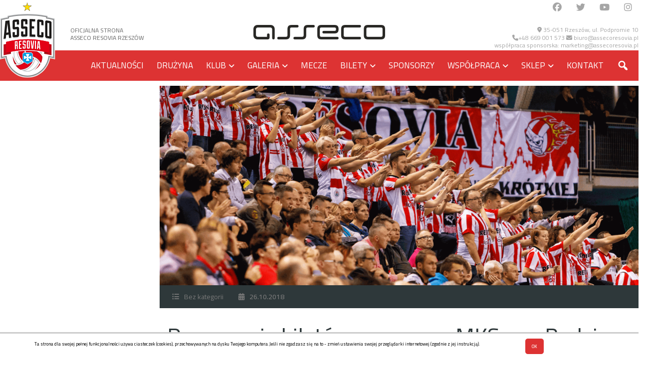

--- FILE ---
content_type: text/html; charset=UTF-8
request_url: https://www.assecoresovia.pl/2018/10/rezerwacja-biletow-na-mecz-z-mks-em-bedzin/
body_size: 26236
content:
<!DOCTYPE html>
<!--[if IE 7]>
<html class="ie ie7" lang="pl-PL">
<![endif]-->
<!--[if IE 8]>
<html class="ie ie8" lang="pl-PL">
<![endif]-->
<!--[if !(IE 7) | !(IE 8)  ]><!-->
<html lang="pl-PL">
    <!--<![endif]-->
    <head>
                <meta charset="UTF-8">
        <meta name="viewport" content="width=device-width">
        <link rel="profile" href="http://gmpg.org/xfn/11">
        <link rel="pingback" href="">        
        <link rel="icon" href="https://www.assecoresovia.pl/wp-content/uploads/2016/11/Asseco-Resovia-Rzeszow-logotyp-50x50.png" sizes="32x32" />
<link rel="icon" href="https://www.assecoresovia.pl/wp-content/uploads/2016/11/Asseco-Resovia-Rzeszow-logotyp.png" sizes="192x192" />
<link rel="apple-touch-icon" href="https://www.assecoresovia.pl/wp-content/uploads/2016/11/Asseco-Resovia-Rzeszow-logotyp.png" />
<meta name="msapplication-TileImage" content="https://www.assecoresovia.pl/wp-content/uploads/2016/11/Asseco-Resovia-Rzeszow-logotyp.png" />
        <meta name='robots' content='index, follow, max-image-preview:large, max-snippet:-1, max-video-preview:-1' />

	<!-- This site is optimized with the Yoast SEO plugin v26.7 - https://yoast.com/wordpress/plugins/seo/ -->
	<title>Rezerwacja biletów na mecz z MKS-em Będzin &#8211; Asseco Resovia Rzeszów - Volleyball Team</title>
	<link rel="canonical" href="https://www.assecoresovia.pl/2018/10/rezerwacja-biletow-na-mecz-z-mks-em-bedzin/" />
	<meta property="og:locale" content="pl_PL" />
	<meta property="og:type" content="article" />
	<meta property="og:title" content="Rezerwacja biletów na mecz z MKS-em Będzin &#8211; Asseco Resovia Rzeszów - Volleyball Team" />
	<meta property="og:url" content="https://www.assecoresovia.pl/2018/10/rezerwacja-biletow-na-mecz-z-mks-em-bedzin/" />
	<meta property="og:site_name" content="Asseco Resovia Rzeszów - Volleyball Team" />
	<meta property="article:published_time" content="2018-10-26T15:36:07+00:00" />
	<meta property="article:modified_time" content="2020-07-27T06:43:57+00:00" />
	<meta property="og:image" content="https://www.assecoresovia.pl/wp-content/uploads/2018/10/MKS-Będzin-min-1024x437.png" />
	<meta property="og:image:width" content="1024" />
	<meta property="og:image:height" content="437" />
	<meta property="og:image:type" content="image/png" />
	<meta name="author" content="Barbara Cieśla" />
	<meta name="twitter:card" content="summary_large_image" />
	<meta name="twitter:label1" content="Napisane przez" />
	<meta name="twitter:data1" content="Barbara Cieśla" />
	<meta name="twitter:label2" content="Szacowany czas czytania" />
	<meta name="twitter:data2" content="1 minuta" />
	<script type="application/ld+json" class="yoast-schema-graph">{"@context":"https://schema.org","@graph":[{"@type":"Article","@id":"https://www.assecoresovia.pl/2018/10/rezerwacja-biletow-na-mecz-z-mks-em-bedzin/#article","isPartOf":{"@id":"https://www.assecoresovia.pl/2018/10/rezerwacja-biletow-na-mecz-z-mks-em-bedzin/"},"author":{"name":"Barbara Cieśla","@id":"https://www.assecoresovia.pl/#/schema/person/0be3b47d8d57ec425aa423e71f4d986c"},"headline":"Rezerwacja biletów na mecz z MKS-em Będzin","datePublished":"2018-10-26T15:36:07+00:00","dateModified":"2020-07-27T06:43:57+00:00","mainEntityOfPage":{"@id":"https://www.assecoresovia.pl/2018/10/rezerwacja-biletow-na-mecz-z-mks-em-bedzin/"},"wordCount":196,"publisher":{"@id":"https://www.assecoresovia.pl/#organization"},"image":{"@id":"https://www.assecoresovia.pl/2018/10/rezerwacja-biletow-na-mecz-z-mks-em-bedzin/#primaryimage"},"thumbnailUrl":"https://www.assecoresovia.pl/wp-content/uploads/2018/10/MKS-Będzin-min.png","inLanguage":"pl-PL"},{"@type":"WebPage","@id":"https://www.assecoresovia.pl/2018/10/rezerwacja-biletow-na-mecz-z-mks-em-bedzin/","url":"https://www.assecoresovia.pl/2018/10/rezerwacja-biletow-na-mecz-z-mks-em-bedzin/","name":"Rezerwacja biletów na mecz z MKS-em Będzin &#8211; Asseco Resovia Rzeszów - Volleyball Team","isPartOf":{"@id":"https://www.assecoresovia.pl/#website"},"primaryImageOfPage":{"@id":"https://www.assecoresovia.pl/2018/10/rezerwacja-biletow-na-mecz-z-mks-em-bedzin/#primaryimage"},"image":{"@id":"https://www.assecoresovia.pl/2018/10/rezerwacja-biletow-na-mecz-z-mks-em-bedzin/#primaryimage"},"thumbnailUrl":"https://www.assecoresovia.pl/wp-content/uploads/2018/10/MKS-Będzin-min.png","datePublished":"2018-10-26T15:36:07+00:00","dateModified":"2020-07-27T06:43:57+00:00","breadcrumb":{"@id":"https://www.assecoresovia.pl/2018/10/rezerwacja-biletow-na-mecz-z-mks-em-bedzin/#breadcrumb"},"inLanguage":"pl-PL","potentialAction":[{"@type":"ReadAction","target":["https://www.assecoresovia.pl/2018/10/rezerwacja-biletow-na-mecz-z-mks-em-bedzin/"]}]},{"@type":"ImageObject","inLanguage":"pl-PL","@id":"https://www.assecoresovia.pl/2018/10/rezerwacja-biletow-na-mecz-z-mks-em-bedzin/#primaryimage","url":"https://www.assecoresovia.pl/wp-content/uploads/2018/10/MKS-Będzin-min.png","contentUrl":"https://www.assecoresovia.pl/wp-content/uploads/2018/10/MKS-Będzin-min.png","width":1920,"height":820},{"@type":"BreadcrumbList","@id":"https://www.assecoresovia.pl/2018/10/rezerwacja-biletow-na-mecz-z-mks-em-bedzin/#breadcrumb","itemListElement":[{"@type":"ListItem","position":1,"name":"Home","item":"https://www.assecoresovia.pl/"},{"@type":"ListItem","position":2,"name":"Aktualności","item":"https://www.assecoresovia.pl/aktualnosci/"},{"@type":"ListItem","position":3,"name":"Rezerwacja biletów na mecz z MKS-em Będzin"}]},{"@type":"WebSite","@id":"https://www.assecoresovia.pl/#website","url":"https://www.assecoresovia.pl/","name":"Asseco Resovia Rzeszów - Volleyball Team","description":"Asseco Resovia Rzeszów - Volleyball Team","publisher":{"@id":"https://www.assecoresovia.pl/#organization"},"potentialAction":[{"@type":"SearchAction","target":{"@type":"EntryPoint","urlTemplate":"https://www.assecoresovia.pl/?s={search_term_string}"},"query-input":{"@type":"PropertyValueSpecification","valueRequired":true,"valueName":"search_term_string"}}],"inLanguage":"pl-PL"},{"@type":"Organization","@id":"https://www.assecoresovia.pl/#organization","name":"Asseco Resovia","url":"https://www.assecoresovia.pl/","logo":{"@type":"ImageObject","inLanguage":"pl-PL","@id":"https://www.assecoresovia.pl/#/schema/logo/image/","url":"https://www.assecoresovia.pl/wp-content/uploads/2017/01/resovia_herb.png","contentUrl":"https://www.assecoresovia.pl/wp-content/uploads/2017/01/resovia_herb.png","width":200,"height":200,"caption":"Asseco Resovia"},"image":{"@id":"https://www.assecoresovia.pl/#/schema/logo/image/"}},{"@type":"Person","@id":"https://www.assecoresovia.pl/#/schema/person/0be3b47d8d57ec425aa423e71f4d986c","name":"Barbara Cieśla","image":{"@type":"ImageObject","inLanguage":"pl-PL","@id":"https://www.assecoresovia.pl/#/schema/person/image/","url":"https://secure.gravatar.com/avatar/4e0b8ca681fd8051c443fba396c56e7c4e9225a5f846ac07dab4edce1f33ea2c?s=96&d=mm&r=g","contentUrl":"https://secure.gravatar.com/avatar/4e0b8ca681fd8051c443fba396c56e7c4e9225a5f846ac07dab4edce1f33ea2c?s=96&d=mm&r=g","caption":"Barbara Cieśla"}}]}</script>
	<!-- / Yoast SEO plugin. -->


<link rel='dns-prefetch' href='//use.fontawesome.com' />
<link rel="alternate" title="oEmbed (JSON)" type="application/json+oembed" href="https://www.assecoresovia.pl/wp-json/oembed/1.0/embed?url=https%3A%2F%2Fwww.assecoresovia.pl%2F2018%2F10%2Frezerwacja-biletow-na-mecz-z-mks-em-bedzin%2F&#038;lang=pl" />
<link rel="alternate" title="oEmbed (XML)" type="text/xml+oembed" href="https://www.assecoresovia.pl/wp-json/oembed/1.0/embed?url=https%3A%2F%2Fwww.assecoresovia.pl%2F2018%2F10%2Frezerwacja-biletow-na-mecz-z-mks-em-bedzin%2F&#038;format=xml&#038;lang=pl" />
<style id='wp-img-auto-sizes-contain-inline-css' type='text/css'>
img:is([sizes=auto i],[sizes^="auto," i]){contain-intrinsic-size:3000px 1500px}
/*# sourceURL=wp-img-auto-sizes-contain-inline-css */
</style>

<link rel='stylesheet' id='wpmf-bakery-style-css' href='https://www.assecoresovia.pl/wp-content/plugins/wp-media-folder/assets/css/vc_style.css?ver=6.1.8' type='text/css' media='all' />
<link rel='stylesheet' id='wpmf-bakery-display-gallery-style-css' href='https://www.assecoresovia.pl/wp-content/plugins/wp-media-folder/assets/css/display-gallery/style-display-gallery.css?ver=6.1.8' type='text/css' media='all' />
<link rel='stylesheet' id='dashicons-css' href='https://www.assecoresovia.pl/wp-includes/css/dashicons.min.css?ver=6.9' type='text/css' media='all' />
<link rel='stylesheet' id='menu-icons-extra-css' href='https://www.assecoresovia.pl/wp-content/plugins/menu-icons/css/extra.min.css?ver=0.13.20' type='text/css' media='all' />
<link rel='stylesheet' id='wp-block-library-css' href='https://www.assecoresovia.pl/wp-includes/css/dist/block-library/style.min.css?ver=6.9' type='text/css' media='all' />
<link rel='stylesheet' id='wc-blocks-style-css' href='https://www.assecoresovia.pl/wp-content/plugins/woocommerce/assets/client/blocks/wc-blocks.css?ver=wc-10.4.3' type='text/css' media='all' />
<style id='global-styles-inline-css' type='text/css'>
:root{--wp--preset--aspect-ratio--square: 1;--wp--preset--aspect-ratio--4-3: 4/3;--wp--preset--aspect-ratio--3-4: 3/4;--wp--preset--aspect-ratio--3-2: 3/2;--wp--preset--aspect-ratio--2-3: 2/3;--wp--preset--aspect-ratio--16-9: 16/9;--wp--preset--aspect-ratio--9-16: 9/16;--wp--preset--color--black: #000000;--wp--preset--color--cyan-bluish-gray: #abb8c3;--wp--preset--color--white: #ffffff;--wp--preset--color--pale-pink: #f78da7;--wp--preset--color--vivid-red: #cf2e2e;--wp--preset--color--luminous-vivid-orange: #ff6900;--wp--preset--color--luminous-vivid-amber: #fcb900;--wp--preset--color--light-green-cyan: #7bdcb5;--wp--preset--color--vivid-green-cyan: #00d084;--wp--preset--color--pale-cyan-blue: #8ed1fc;--wp--preset--color--vivid-cyan-blue: #0693e3;--wp--preset--color--vivid-purple: #9b51e0;--wp--preset--gradient--vivid-cyan-blue-to-vivid-purple: linear-gradient(135deg,rgb(6,147,227) 0%,rgb(155,81,224) 100%);--wp--preset--gradient--light-green-cyan-to-vivid-green-cyan: linear-gradient(135deg,rgb(122,220,180) 0%,rgb(0,208,130) 100%);--wp--preset--gradient--luminous-vivid-amber-to-luminous-vivid-orange: linear-gradient(135deg,rgb(252,185,0) 0%,rgb(255,105,0) 100%);--wp--preset--gradient--luminous-vivid-orange-to-vivid-red: linear-gradient(135deg,rgb(255,105,0) 0%,rgb(207,46,46) 100%);--wp--preset--gradient--very-light-gray-to-cyan-bluish-gray: linear-gradient(135deg,rgb(238,238,238) 0%,rgb(169,184,195) 100%);--wp--preset--gradient--cool-to-warm-spectrum: linear-gradient(135deg,rgb(74,234,220) 0%,rgb(151,120,209) 20%,rgb(207,42,186) 40%,rgb(238,44,130) 60%,rgb(251,105,98) 80%,rgb(254,248,76) 100%);--wp--preset--gradient--blush-light-purple: linear-gradient(135deg,rgb(255,206,236) 0%,rgb(152,150,240) 100%);--wp--preset--gradient--blush-bordeaux: linear-gradient(135deg,rgb(254,205,165) 0%,rgb(254,45,45) 50%,rgb(107,0,62) 100%);--wp--preset--gradient--luminous-dusk: linear-gradient(135deg,rgb(255,203,112) 0%,rgb(199,81,192) 50%,rgb(65,88,208) 100%);--wp--preset--gradient--pale-ocean: linear-gradient(135deg,rgb(255,245,203) 0%,rgb(182,227,212) 50%,rgb(51,167,181) 100%);--wp--preset--gradient--electric-grass: linear-gradient(135deg,rgb(202,248,128) 0%,rgb(113,206,126) 100%);--wp--preset--gradient--midnight: linear-gradient(135deg,rgb(2,3,129) 0%,rgb(40,116,252) 100%);--wp--preset--font-size--small: 13px;--wp--preset--font-size--medium: 20px;--wp--preset--font-size--large: 36px;--wp--preset--font-size--x-large: 42px;--wp--preset--spacing--20: 0.44rem;--wp--preset--spacing--30: 0.67rem;--wp--preset--spacing--40: 1rem;--wp--preset--spacing--50: 1.5rem;--wp--preset--spacing--60: 2.25rem;--wp--preset--spacing--70: 3.38rem;--wp--preset--spacing--80: 5.06rem;--wp--preset--shadow--natural: 6px 6px 9px rgba(0, 0, 0, 0.2);--wp--preset--shadow--deep: 12px 12px 50px rgba(0, 0, 0, 0.4);--wp--preset--shadow--sharp: 6px 6px 0px rgba(0, 0, 0, 0.2);--wp--preset--shadow--outlined: 6px 6px 0px -3px rgb(255, 255, 255), 6px 6px rgb(0, 0, 0);--wp--preset--shadow--crisp: 6px 6px 0px rgb(0, 0, 0);}:where(.is-layout-flex){gap: 0.5em;}:where(.is-layout-grid){gap: 0.5em;}body .is-layout-flex{display: flex;}.is-layout-flex{flex-wrap: wrap;align-items: center;}.is-layout-flex > :is(*, div){margin: 0;}body .is-layout-grid{display: grid;}.is-layout-grid > :is(*, div){margin: 0;}:where(.wp-block-columns.is-layout-flex){gap: 2em;}:where(.wp-block-columns.is-layout-grid){gap: 2em;}:where(.wp-block-post-template.is-layout-flex){gap: 1.25em;}:where(.wp-block-post-template.is-layout-grid){gap: 1.25em;}.has-black-color{color: var(--wp--preset--color--black) !important;}.has-cyan-bluish-gray-color{color: var(--wp--preset--color--cyan-bluish-gray) !important;}.has-white-color{color: var(--wp--preset--color--white) !important;}.has-pale-pink-color{color: var(--wp--preset--color--pale-pink) !important;}.has-vivid-red-color{color: var(--wp--preset--color--vivid-red) !important;}.has-luminous-vivid-orange-color{color: var(--wp--preset--color--luminous-vivid-orange) !important;}.has-luminous-vivid-amber-color{color: var(--wp--preset--color--luminous-vivid-amber) !important;}.has-light-green-cyan-color{color: var(--wp--preset--color--light-green-cyan) !important;}.has-vivid-green-cyan-color{color: var(--wp--preset--color--vivid-green-cyan) !important;}.has-pale-cyan-blue-color{color: var(--wp--preset--color--pale-cyan-blue) !important;}.has-vivid-cyan-blue-color{color: var(--wp--preset--color--vivid-cyan-blue) !important;}.has-vivid-purple-color{color: var(--wp--preset--color--vivid-purple) !important;}.has-black-background-color{background-color: var(--wp--preset--color--black) !important;}.has-cyan-bluish-gray-background-color{background-color: var(--wp--preset--color--cyan-bluish-gray) !important;}.has-white-background-color{background-color: var(--wp--preset--color--white) !important;}.has-pale-pink-background-color{background-color: var(--wp--preset--color--pale-pink) !important;}.has-vivid-red-background-color{background-color: var(--wp--preset--color--vivid-red) !important;}.has-luminous-vivid-orange-background-color{background-color: var(--wp--preset--color--luminous-vivid-orange) !important;}.has-luminous-vivid-amber-background-color{background-color: var(--wp--preset--color--luminous-vivid-amber) !important;}.has-light-green-cyan-background-color{background-color: var(--wp--preset--color--light-green-cyan) !important;}.has-vivid-green-cyan-background-color{background-color: var(--wp--preset--color--vivid-green-cyan) !important;}.has-pale-cyan-blue-background-color{background-color: var(--wp--preset--color--pale-cyan-blue) !important;}.has-vivid-cyan-blue-background-color{background-color: var(--wp--preset--color--vivid-cyan-blue) !important;}.has-vivid-purple-background-color{background-color: var(--wp--preset--color--vivid-purple) !important;}.has-black-border-color{border-color: var(--wp--preset--color--black) !important;}.has-cyan-bluish-gray-border-color{border-color: var(--wp--preset--color--cyan-bluish-gray) !important;}.has-white-border-color{border-color: var(--wp--preset--color--white) !important;}.has-pale-pink-border-color{border-color: var(--wp--preset--color--pale-pink) !important;}.has-vivid-red-border-color{border-color: var(--wp--preset--color--vivid-red) !important;}.has-luminous-vivid-orange-border-color{border-color: var(--wp--preset--color--luminous-vivid-orange) !important;}.has-luminous-vivid-amber-border-color{border-color: var(--wp--preset--color--luminous-vivid-amber) !important;}.has-light-green-cyan-border-color{border-color: var(--wp--preset--color--light-green-cyan) !important;}.has-vivid-green-cyan-border-color{border-color: var(--wp--preset--color--vivid-green-cyan) !important;}.has-pale-cyan-blue-border-color{border-color: var(--wp--preset--color--pale-cyan-blue) !important;}.has-vivid-cyan-blue-border-color{border-color: var(--wp--preset--color--vivid-cyan-blue) !important;}.has-vivid-purple-border-color{border-color: var(--wp--preset--color--vivid-purple) !important;}.has-vivid-cyan-blue-to-vivid-purple-gradient-background{background: var(--wp--preset--gradient--vivid-cyan-blue-to-vivid-purple) !important;}.has-light-green-cyan-to-vivid-green-cyan-gradient-background{background: var(--wp--preset--gradient--light-green-cyan-to-vivid-green-cyan) !important;}.has-luminous-vivid-amber-to-luminous-vivid-orange-gradient-background{background: var(--wp--preset--gradient--luminous-vivid-amber-to-luminous-vivid-orange) !important;}.has-luminous-vivid-orange-to-vivid-red-gradient-background{background: var(--wp--preset--gradient--luminous-vivid-orange-to-vivid-red) !important;}.has-very-light-gray-to-cyan-bluish-gray-gradient-background{background: var(--wp--preset--gradient--very-light-gray-to-cyan-bluish-gray) !important;}.has-cool-to-warm-spectrum-gradient-background{background: var(--wp--preset--gradient--cool-to-warm-spectrum) !important;}.has-blush-light-purple-gradient-background{background: var(--wp--preset--gradient--blush-light-purple) !important;}.has-blush-bordeaux-gradient-background{background: var(--wp--preset--gradient--blush-bordeaux) !important;}.has-luminous-dusk-gradient-background{background: var(--wp--preset--gradient--luminous-dusk) !important;}.has-pale-ocean-gradient-background{background: var(--wp--preset--gradient--pale-ocean) !important;}.has-electric-grass-gradient-background{background: var(--wp--preset--gradient--electric-grass) !important;}.has-midnight-gradient-background{background: var(--wp--preset--gradient--midnight) !important;}.has-small-font-size{font-size: var(--wp--preset--font-size--small) !important;}.has-medium-font-size{font-size: var(--wp--preset--font-size--medium) !important;}.has-large-font-size{font-size: var(--wp--preset--font-size--large) !important;}.has-x-large-font-size{font-size: var(--wp--preset--font-size--x-large) !important;}
/*# sourceURL=global-styles-inline-css */
</style>

<style id='classic-theme-styles-inline-css' type='text/css'>
/*! This file is auto-generated */
.wp-block-button__link{color:#fff;background-color:#32373c;border-radius:9999px;box-shadow:none;text-decoration:none;padding:calc(.667em + 2px) calc(1.333em + 2px);font-size:1.125em}.wp-block-file__button{background:#32373c;color:#fff;text-decoration:none}
/*# sourceURL=/wp-includes/css/classic-themes.min.css */
</style>
<link rel='stylesheet' id='b2logos-style-css' href='https://www.assecoresovia.pl/wp-content/plugins/b2-logos-master/css/logos.css?ver=6.9' type='text/css' media='all' />
<link rel='stylesheet' id='wpdm-font-awesome-css' href='https://use.fontawesome.com/releases/v6.7.2/css/all.css?ver=6.9' type='text/css' media='all' />
<link rel='stylesheet' id='wpdm-front-css' href='https://www.assecoresovia.pl/wp-content/plugins/download-manager/assets/css/front.min.css?ver=6.9' type='text/css' media='all' />
<link rel='stylesheet' id='foobox-free-min-css' href='https://www.assecoresovia.pl/wp-content/plugins/foobox-image-lightbox/free/css/foobox.free.min.css?ver=2.7.35' type='text/css' media='all' />
<link rel='stylesheet' id='crp-main-front-style-css' href='https://www.assecoresovia.pl/wp-content/plugins/portfolio-wp/css/crp-main-front.css?ver=6.9' type='text/css' media='all' />
<link rel='stylesheet' id='crp-tc-buttons-css' href='https://www.assecoresovia.pl/wp-content/plugins/portfolio-wp/css/crp-tc-buttons.css?ver=6.9' type='text/css' media='all' />
<link rel='stylesheet' id='crp-tiled-layer-css' href='https://www.assecoresovia.pl/wp-content/plugins/portfolio-wp/css/crp-tiled-layer.css?ver=6.9' type='text/css' media='all' />
<link rel='stylesheet' id='crp-font-awesome-css' href='https://www.assecoresovia.pl/wp-content/plugins/portfolio-wp/css/fontawesome/font-awesome.css?ver=6.9' type='text/css' media='all' />
<link rel='stylesheet' id='crp-lg-viewer-css' href='https://www.assecoresovia.pl/wp-content/plugins/portfolio-wp/css/lightgallery/lightgallery.css?ver=6.9' type='text/css' media='all' />
<link rel='stylesheet' id='crp-captions-css' href='https://www.assecoresovia.pl/wp-content/plugins/portfolio-wp/css/crp-captions.css?ver=6.9' type='text/css' media='all' />
<link rel='stylesheet' id='crp-owl-css' href='https://www.assecoresovia.pl/wp-content/plugins/portfolio-wp/css/owl-carousel/assets/owl.carousel.css?ver=6.9' type='text/css' media='all' />
<link rel='stylesheet' id='crp-layout-css' href='https://www.assecoresovia.pl/wp-content/plugins/portfolio-wp/css/owl-carousel/layout.css?ver=6.9' type='text/css' media='all' />
<link rel='stylesheet' id='scnb-cookiebar-css-css' href='https://www.assecoresovia.pl/wp-content/plugins/simple-cookie-notification-bar/assets/css/style.min.css?ver=1.5' type='text/css' media='all' />
<style id='woocommerce-inline-inline-css' type='text/css'>
.woocommerce form .form-row .required { visibility: visible; }
/*# sourceURL=woocommerce-inline-inline-css */
</style>
<link rel='stylesheet' id='wc-price-history-frontend-css' href='https://www.assecoresovia.pl/wp-content/plugins/wc-price-history/assets/css/frontend.css?ver=1.7' type='text/css' media='all' />
<link rel='stylesheet' id='woo-variation-swatches-css' href='https://www.assecoresovia.pl/wp-content/plugins/woo-variation-swatches/assets/css/frontend.min.css?ver=1764666175' type='text/css' media='all' />
<style id='woo-variation-swatches-inline-css' type='text/css'>
:root {
--wvs-tick:url("data:image/svg+xml;utf8,%3Csvg filter='drop-shadow(0px 0px 2px rgb(0 0 0 / .8))' xmlns='http://www.w3.org/2000/svg'  viewBox='0 0 30 30'%3E%3Cpath fill='none' stroke='%23ffffff' stroke-linecap='round' stroke-linejoin='round' stroke-width='4' d='M4 16L11 23 27 7'/%3E%3C/svg%3E");

--wvs-cross:url("data:image/svg+xml;utf8,%3Csvg filter='drop-shadow(0px 0px 5px rgb(255 255 255 / .6))' xmlns='http://www.w3.org/2000/svg' width='72px' height='72px' viewBox='0 0 24 24'%3E%3Cpath fill='none' stroke='%23ff0000' stroke-linecap='round' stroke-width='0.6' d='M5 5L19 19M19 5L5 19'/%3E%3C/svg%3E");
--wvs-single-product-item-width:40px;
--wvs-single-product-item-height:40px;
--wvs-single-product-item-font-size:18px}
/*# sourceURL=woo-variation-swatches-inline-css */
</style>
<link rel='stylesheet' id='owl.carousel-css' href='https://www.assecoresovia.pl/wp-content/themes/sport-ak/css/owl.carousel.min.css?ver=6.9' type='text/css' media='all' />
<link rel='stylesheet' id='flexslider-css' href='https://www.assecoresovia.pl/wp-content/themes/sport-ak/css/flexslider.css?ver=6.9' type='text/css' media='all' />
<link rel='stylesheet' id='magnific-popup-css' href='https://www.assecoresovia.pl/wp-content/themes/sport-ak/css/magnific-popup.css?ver=6.9' type='text/css' media='all' />
<link rel='stylesheet' id='js_composer_front-css' href='https://www.assecoresovia.pl/wp-content/plugins/js_composer/assets/css/js_composer.min.css?ver=8.6.1' type='text/css' media='all' />
<link rel='stylesheet' id='animate-css-css' href='https://www.assecoresovia.pl/wp-content/themes/sport-ak/css/animate.css/animate.min.css?ver=6.9' type='text/css' media='all' />
<link rel='stylesheet' id='font-awesome-css' href='https://www.assecoresovia.pl/wp-content/themes/sport-ak/css/font-awesome.min.css?ver=6.9' type='text/css' media='all' />
<link rel='stylesheet' id='themify-icons-css' href='https://www.assecoresovia.pl/wp-content/themes/sport-ak/css/themify-icons.css?ver=6.9' type='text/css' media='all' />
<link rel='stylesheet' id='azexo-css' href='https://www.assecoresovia.pl/wp-content/uploads/wp-less/sport-ak/less/sport-ak/skin8-21964d5783.css' type='text/css' media='all' />
<link rel='stylesheet' id='azexo-style-css' href='https://www.assecoresovia.pl/wp-content/themes/sport-ak/style.css?ver=6.9' type='text/css' media='all' />
<style id='azexo-style-inline-css' type='text/css'>
#header{
margin: 0 auto;
}
.titlemargin .list-header{
    margin: 0 0 54px 0;
}

.entry-thumbnail .image {
    background-repeat: no-repeat;
}

.assecosvg{
    float: right;
    width: 625px;
    max-width: 100%;
}

.assecosvg img{
    height: 100% !important;
    max-height: 210px;
    width: 100% !important;
    max-width: 625px;
}

.vc_custom_1526900046346 .wpb_column{
    padding-right: 0;
}

.paddingbottom35{
    padding-bottom: 35px !important;
}
.manage-packages-frontend tr th,
.manage-packages-frontend tr th a span,
.manage-packages-frontend tr th a{
    color: #fff;
    font-weight: normal;
    text-transform: none !important;
    font-size: 15px !important;
    vertical-align: middle !important;
    
}
.text-white h4{
    color: #fff !important;
}


ul#menu-dla-akcjonariuszy li a{
    color: #fff;
    text-transform: uppercase;
    font-weight: 600;
    font-size: 14px;
    line-height: 30px;
}
ul#menu-dla-akcjonariuszy li a:before
{
    content: "\f105";
    font-family: FontAwesome;
    margin-right: 10px;
    color: #787878;
}
ul#menu-dla-akcjonariuszy li.current_page_item a,
ul#menu-dla-akcjonariuszy li a:hover{
    color: #DD3333;
}

#tertiary .sidebar-inner .widget_nav_menu li.current_page_item a{
    color: #DD3333 !important;
}

.staff-person{
    text-align: center;
}
.azsc_player .entry-data .entry-footer,
.azsc_player .entry-title{
    text-align: center !important;
}
.azsc_player .entry-thumbnail .image{
background-position-x: center;   
}

nav.artv-paging{
    margin-top: 30px; text-align:center;
}

.single-product > .entry > .entry-thumbnail .images.thumbnails .image, .single-product > .entry > .entry-gallery .images.thumbnails .image{
    background-size: contain;
}

.shop-product .entry .entry-data .entry-footer .price del, 
.related-product .entry .entry-data .entry-footer .price del, 
.upsells-product .entry .entry-data .entry-footer .price del{
 color: #333333;   
}
.vc_custom_1515243188002{margin-bottom: 20px !important;}.vc_custom_1485777750652{margin-bottom: 0px !important;}.vc_custom_1444276882986{margin-bottom: 0px !important;}.vc_custom_1485884655703{margin-bottom: 0px !important;border-top-width: 50px !important;background-color: #f5f5f5 !important;}.vc_custom_1484660122090{margin-top: 20px !important;padding-right: 0px !important;padding-left: 0px !important;}.vc_custom_1484584532987{padding-right: 0px !important;padding-left: 0px !important;}.vc_custom_1484584532987{padding-right: 0px !important;padding-left: 0px !important;}.vc_custom_1677680082095{margin-top: 2em !important;}.vc_custom_1758620918255{margin-bottom: 0px !important;}.vc_custom_1484583343344{margin-bottom: 0px !important;background-color: #dd3333 !important;}.vc_custom_1484654883785{margin-top: 25px !important;margin-bottom: 25px !important;}.vc_custom_1483723782387{margin-top: 10px !important;}.vc_custom_1607582505930{margin-bottom: 0px !important;padding-top: 60px !important;padding-bottom: 60px !important;background-image: url(https://www.assecoresovia.pl/wp-content/uploads/2015/10/footer.jpg?id=20269) !important;background-position: center !important;background-repeat: no-repeat !important;background-size: cover !important;}.vc_custom_1509534340004{margin-bottom: 0px !important;border-top-width: 1px !important;padding-top: 15px !important;border-top-color: #ffffff !important;border-top-style: solid !important;}.vc_custom_1664786047268{margin-top: 65px !important;margin-bottom: 75px !important;}.vc_custom_1762179963930{margin-right: 40px !important;margin-left: 40px !important;background-position: center !important;background-repeat: no-repeat !important;background-size: cover !important;}.vc_custom_1549377302965{margin-right: 0px !important;margin-bottom: 20px !important;margin-left: 0px !important;border-right-width: 0px !important;padding-left: 0px !important;}.vc_custom_1511352050787{margin-top: 60px !important;margin-bottom: 60px !important;}.vc_custom_1601537759944{margin-top: -15px !important;margin-bottom: 20px !important;}.vc_custom_1510814659954{margin-top: 20px !important;margin-right: 0px !important;margin-left: 10px !important;}.vc_custom_1592568613645{margin-top: -15px !important;margin-bottom: 20px !important;}.vc_custom_1601545751952{margin-top: 20px !important;margin-right: 10px !important;margin-bottom: 18px !important;margin-left: 0px !important;}.vc_custom_1762179804058{border-top-width: 1px !important;border-top-style: solid !important;border-color: #dd3333 !important;}.vc_custom_1511365111366{padding-right: 0px !important;padding-left: 0px !important;}.vc_custom_1513149934259{margin-top: 25px !important;padding-right: 0px !important;padding-left: 0px !important;}.vc_custom_1530076865532{margin-top: -15px !important;margin-bottom: 20px !important;}.vc_custom_1511628523405{border-top-width: 1px !important;border-bottom-width: 1px !important;border-top-color: #dd3333 !important;border-top-style: solid !important;border-bottom-color: #dd3333 !important;border-bottom-style: solid !important;}.vc_custom_1530606944597{margin-top: -15px !important;margin-bottom: 20px !important;}.vc_custom_1511352377632{margin-top: 65px !important;margin-bottom: 75px !important;}.vc_custom_1538070749946{margin-right: 40px !important;margin-left: 40px !important;background-position: center !important;background-repeat: no-repeat !important;background-size: cover !important;}.vc_custom_1526900046346{margin-right: 0px !important;margin-left: 0px !important;border-right-width: 0px !important;padding-left: 0px !important;}.vc_custom_1511352050787{margin-top: 60px !important;margin-bottom: 60px !important;}.vc_custom_1526900046346{margin-right: 0px !important;margin-left: 0px !important;border-right-width: 0px !important;padding-left: 0px !important;}.vc_custom_1511436289881{padding-top: 40px !important;}.vc_custom_1539500052696{margin-top: -15px !important;margin-bottom: 20px !important;}.vc_custom_1510814652106{margin-top: 20px !important;margin-right: 10px !important;margin-left: 0px !important;}.vc_custom_1539500038624{margin-top: -15px !important;margin-bottom: 20px !important;}.vc_custom_1510814659954{margin-top: 20px !important;margin-right: 0px !important;margin-left: 10px !important;}.vc_custom_1511627170304{border-top-width: 1px !important;border-top-color: #dd3333 !important;border-top-style: solid !important;}.vc_custom_1511626397220{border-top-width: 1px !important;border-top-color: #dd3333 !important;border-top-style: solid !important;}.vc_custom_1530076865532{margin-top: -15px !important;margin-bottom: 20px !important;}.vc_custom_1511365111366{padding-right: 0px !important;padding-left: 0px !important;}.vc_custom_1513149934259{margin-top: 25px !important;padding-right: 0px !important;padding-left: 0px !important;}.vc_custom_1530076877882{margin-top: -15px !important;margin-bottom: 20px !important;}.vc_custom_1511628523405{border-top-width: 1px !important;border-bottom-width: 1px !important;border-top-color: #dd3333 !important;border-top-style: solid !important;border-bottom-color: #dd3333 !important;border-bottom-style: solid !important;}.vc_custom_1530606944597{margin-top: -15px !important;margin-bottom: 20px !important;}.vc_custom_1511366784949{border-top-width: 1px !important;border-right-width: 1px !important;border-bottom-width: 1px !important;border-left-width: 1px !important;border-left-color: #dd3333 !important;border-left-style: solid !important;border-right-color: #dd3333 !important;border-right-style: solid !important;border-top-color: #dd3333 !important;border-top-style: solid !important;border-bottom-color: #dd3333 !important;border-bottom-style: solid !important;}.vc_custom_1515429522969{border-top-width: 1px !important;border-bottom-width: 1px !important;border-top-color: #dd3333 !important;border-top-style: solid !important;border-bottom-color: #dd3333 !important;border-bottom-style: solid !important;}.vc_custom_1511366825557{border-top-width: 1px !important;border-right-width: 1px !important;border-bottom-width: 1px !important;border-left-width: 1px !important;border-left-color: #dd3333 !important;border-left-style: solid !important;border-right-color: #dd3333 !important;border-right-style: solid !important;border-top-color: #dd3333 !important;border-top-style: solid !important;border-bottom-color: #dd3333 !important;border-bottom-style: solid !important;}.vc_custom_1511367233909{margin-top: -20px !important;}.vc_custom_1511367249650{margin-top: -20px !important;}.vc_custom_1511367272315{margin-top: -20px !important;margin-bottom: 40px !important;}.vc_custom_1511352377632{margin-top: 65px !important;margin-bottom: 75px !important;}.vc_custom_1533797371902{margin-right: 40px !important;margin-left: 40px !important;background-position: center !important;background-repeat: no-repeat !important;background-size: cover !important;}.vc_custom_1533797589508{margin-right: 0px !important;margin-left: 0px !important;border-right-width: 0px !important;padding-left: 0px !important;}.vc_custom_1511352050787{margin-top: 60px !important;margin-bottom: 60px !important;}.vc_custom_1526900046346{margin-right: 0px !important;margin-left: 0px !important;border-right-width: 0px !important;padding-left: 0px !important;}.vc_custom_1510813539812{margin-top: -15px !important;margin-bottom: 20px !important;}.vc_custom_1510814652106{margin-top: 20px !important;margin-right: 10px !important;margin-left: 0px !important;}.vc_custom_1525069656770{margin-top: -15px !important;margin-bottom: 20px !important;}.vc_custom_1510814659954{margin-top: 20px !important;margin-right: 0px !important;margin-left: 10px !important;}.vc_custom_1511627170304{border-top-width: 1px !important;border-top-color: #dd3333 !important;border-top-style: solid !important;}.vc_custom_1511626397220{border-top-width: 1px !important;border-top-color: #dd3333 !important;border-top-style: solid !important;}.vc_custom_1530076699491{margin-top: -15px !important;margin-bottom: 20px !important;}.vc_custom_1511365111366{padding-right: 0px !important;padding-left: 0px !important;}.vc_custom_1513149934259{margin-top: 25px !important;padding-right: 0px !important;padding-left: 0px !important;}.vc_custom_1530076722313{margin-top: -15px !important;margin-bottom: 20px !important;}.vc_custom_1511628523405{border-top-width: 1px !important;border-bottom-width: 1px !important;border-top-color: #dd3333 !important;border-top-style: solid !important;border-bottom-color: #dd3333 !important;border-bottom-style: solid !important;}.vc_custom_1530076733814{margin-top: -15px !important;margin-bottom: 20px !important;}.vc_custom_1511631231747{padding-top: 20px !important;}.vc_custom_1511631231747{padding-top: 20px !important;}.vc_custom_1511631231747{padding-top: 20px !important;}.vc_custom_1511631231747{padding-top: 20px !important;}.vc_custom_1511631231747{padding-top: 20px !important;}.vc_custom_1511631231747{padding-top: 20px !important;}.vc_custom_1511631231747{padding-top: 20px !important;}.vc_custom_1511631231747{padding-top: 20px !important;}.vc_custom_1511631231747{padding-top: 20px !important;}.vc_custom_1511631231747{padding-top: 20px !important;}.vc_custom_1511631231747{padding-top: 20px !important;}.vc_custom_1511631231747{padding-top: 20px !important;}.vc_custom_1511631231747{padding-top: 20px !important;}.vc_custom_1511631231747{padding-top: 20px !important;}.vc_custom_1511631231747{padding-top: 20px !important;}.vc_custom_1511631231747{padding-top: 20px !important;}.vc_custom_1511631231747{padding-top: 20px !important;}.vc_custom_1511631231747{padding-top: 20px !important;}.vc_custom_1511631231747{padding-top: 20px !important;}.vc_custom_1511631231747{padding-top: 20px !important;}.vc_custom_1511631231747{padding-top: 20px !important;}.vc_custom_1511631231747{padding-top: 20px !important;}.vc_custom_1511631231747{padding-top: 20px !important;}.vc_custom_1511631231747{padding-top: 20px !important;}.vc_custom_1511631231747{padding-top: 20px !important;}.vc_custom_1511631231747{padding-top: 20px !important;}.vc_custom_1511631231747{padding-top: 20px !important;}.vc_custom_1511631231747{padding-top: 20px !important;}.vc_custom_1511631231747{padding-top: 20px !important;}.vc_custom_1511631231747{padding-top: 20px !important;}.vc_custom_1511631231747{padding-top: 20px !important;}.vc_custom_1511631231747{padding-top: 20px !important;}.vc_custom_1511631231747{padding-top: 20px !important;}.vc_custom_1511631231747{padding-top: 20px !important;}.vc_custom_1511631231747{padding-top: 20px !important;}.vc_custom_1511631231747{padding-top: 20px !important;}.vc_custom_1511631231747{padding-top: 20px !important;}.vc_custom_1511631231747{padding-top: 20px !important;}.vc_custom_1511631231747{padding-top: 20px !important;}.vc_custom_1511631231747{padding-top: 20px !important;}.vc_custom_1511631231747{padding-top: 20px !important;}.vc_custom_1511631231747{padding-top: 20px !important;}.vc_custom_1511631231747{padding-top: 20px !important;}.vc_custom_1511631231747{padding-top: 20px !important;}.vc_custom_1511631231747{padding-top: 20px !important;}.vc_custom_1511631231747{padding-top: 20px !important;}.vc_custom_1511631231747{padding-top: 20px !important;}.vc_custom_1511631231747{padding-top: 20px !important;}.vc_custom_1511631231747{padding-top: 20px !important;}.vc_custom_1511631231747{padding-top: 20px !important;}.vc_custom_1511631231747{padding-top: 20px !important;}.vc_custom_1511631231747{padding-top: 20px !important;}.vc_custom_1511631231747{padding-top: 20px !important;}.vc_custom_1511631231747{padding-top: 20px !important;}.vc_custom_1511631231747{padding-top: 20px !important;}.vc_custom_1511631231747{padding-top: 20px !important;}.vc_custom_1511631231747{padding-top: 20px !important;}.vc_custom_1511631231747{padding-top: 20px !important;}.vc_custom_1511631231747{padding-top: 20px !important;}.vc_custom_1511631231747{padding-top: 20px !important;}.vc_custom_1511631231747{padding-top: 20px !important;}.vc_custom_1511631231747{padding-top: 20px !important;}.vc_custom_1511631231747{padding-top: 20px !important;}.vc_custom_1511631231747{padding-top: 20px !important;}.vc_custom_1511631231747{padding-top: 20px !important;}.vc_custom_1511631231747{padding-top: 20px !important;}.vc_custom_1511631231747{padding-top: 20px !important;}.vc_custom_1511631231747{padding-top: 20px !important;}.vc_custom_1511630820817{padding-top: 40px !important;}.vc_custom_1511631231747{padding-top: 20px !important;}.vc_custom_1595851060202{border-top-width: 1px !important;border-right-width: 1px !important;border-bottom-width: 1px !important;border-left-width: 1px !important;padding-top: 5px !important;padding-bottom: 5px !important;border-left-color: #dd3333 !important;border-left-style: solid !important;border-right-color: #dd3333 !important;border-right-style: solid !important;border-top-color: #dd3333 !important;border-top-style: solid !important;border-bottom-color: #dd3333 !important;border-bottom-style: solid !important;}.vc_custom_1581940522484{border-top-width: 1px !important;border-right-width: 1px !important;border-bottom-width: 1px !important;border-left-width: 1px !important;padding-top: 5px !important;padding-right: 5px !important;padding-bottom: 5px !important;padding-left: 5px !important;border-left-color: #dd3333 !important;border-left-style: solid !important;border-right-color: #dd3333 !important;border-right-style: solid !important;border-top-color: #dd3333 !important;border-top-style: solid !important;border-bottom-color: #dd3333 !important;border-bottom-style: solid !important;}.vc_custom_1581940482312{border-top-width: 1px !important;border-right-width: 1px !important;border-bottom-width: 1px !important;border-left-width: 1px !important;padding-top: 5px !important;padding-bottom: 5px !important;border-left-color: #dd3333 !important;border-left-style: solid !important;border-right-color: #dd3333 !important;border-right-style: solid !important;border-top-color: #dd3333 !important;border-top-style: solid !important;border-bottom-color: #dd3333 !important;border-bottom-style: solid !important;}.vc_custom_1581940465665{border-top-width: 1px !important;border-right-width: 1px !important;border-bottom-width: 1px !important;border-left-width: 1px !important;padding-top: 5px !important;padding-right: 5px !important;padding-bottom: 5px !important;padding-left: 5px !important;border-left-color: #dd3333 !important;border-left-style: solid !important;border-right-color: #dd3333 !important;border-right-style: solid !important;border-top-color: #dd3333 !important;border-top-style: solid !important;border-bottom-color: #dd3333 !important;border-bottom-style: solid !important;}.vc_custom_1581940436637{border-top-width: 1px !important;border-right-width: 1px !important;border-bottom-width: 1px !important;border-left-width: 1px !important;padding-top: 5px !important;padding-bottom: 5px !important;border-left-color: #dd3333 !important;border-left-style: solid !important;border-right-color: #dd3333 !important;border-right-style: solid !important;border-top-color: #dd3333 !important;border-top-style: solid !important;border-bottom-color: #dd3333 !important;border-bottom-style: solid !important;}.vc_custom_1581940422546{border-top-width: 1px !important;border-right-width: 1px !important;border-bottom-width: 1px !important;border-left-width: 1px !important;padding-top: 5px !important;padding-right: 5px !important;padding-bottom: 5px !important;padding-left: 5px !important;border-left-color: #dd3333 !important;border-left-style: solid !important;border-right-color: #dd3333 !important;border-right-style: solid !important;border-top-color: #dd3333 !important;border-top-style: solid !important;border-bottom-color: #dd3333 !important;border-bottom-style: solid !important;}.vc_custom_1581940387110{border-top-width: 1px !important;border-right-width: 1px !important;border-bottom-width: 1px !important;border-left-width: 1px !important;padding-top: 5px !important;padding-bottom: 5px !important;border-left-color: #dd3333 !important;border-left-style: solid !important;border-right-color: #dd3333 !important;border-right-style: solid !important;border-top-color: #dd3333 !important;border-top-style: solid !important;border-bottom-color: #dd3333 !important;border-bottom-style: solid !important;}.vc_custom_1581940370914{border-top-width: 1px !important;border-right-width: 1px !important;border-bottom-width: 1px !important;border-left-width: 1px !important;padding-top: 5px !important;padding-right: 5px !important;padding-bottom: 5px !important;padding-left: 5px !important;border-left-color: #dd3333 !important;border-left-style: solid !important;border-right-color: #dd3333 !important;border-right-style: solid !important;border-top-color: #dd3333 !important;border-top-style: solid !important;border-bottom-color: #dd3333 !important;border-bottom-style: solid !important;}.vc_custom_1581940304536{border-top-width: 1px !important;border-right-width: 1px !important;border-bottom-width: 1px !important;border-left-width: 1px !important;padding-top: 5px !important;padding-bottom: 5px !important;border-left-color: #dd3333 !important;border-left-style: solid !important;border-right-color: #dd3333 !important;border-right-style: solid !important;border-top-color: #dd3333 !important;border-top-style: solid !important;border-bottom-color: #dd3333 !important;border-bottom-style: solid !important;}.vc_custom_1581940285919{border-top-width: 1px !important;border-right-width: 1px !important;border-bottom-width: 1px !important;border-left-width: 1px !important;padding-top: 5px !important;padding-right: 5px !important;padding-bottom: 5px !important;padding-left: 5px !important;border-left-color: #dd3333 !important;border-left-style: solid !important;border-right-color: #dd3333 !important;border-right-style: solid !important;border-top-color: #dd3333 !important;border-top-style: solid !important;border-bottom-color: #dd3333 !important;border-bottom-style: solid !important;}.vc_custom_1576492335804{border-top-width: 1px !important;border-right-width: 1px !important;border-bottom-width: 1px !important;border-left-width: 1px !important;padding-top: 5px !important;padding-bottom: 5px !important;border-left-color: #dd3333 !important;border-left-style: solid !important;border-right-color: #dd3333 !important;border-right-style: solid !important;border-top-color: #dd3333 !important;border-top-style: solid !important;border-bottom-color: #dd3333 !important;border-bottom-style: solid !important;}.vc_custom_1576492320708{border-top-width: 1px !important;border-right-width: 1px !important;border-bottom-width: 1px !important;border-left-width: 1px !important;padding-top: 5px !important;padding-right: 5px !important;padding-bottom: 5px !important;padding-left: 5px !important;border-left-color: #dd3333 !important;border-left-style: solid !important;border-right-color: #dd3333 !important;border-right-style: solid !important;border-top-color: #dd3333 !important;border-top-style: solid !important;border-bottom-color: #dd3333 !important;border-bottom-style: solid !important;}.vc_custom_1575287548338{border-top-width: 1px !important;border-right-width: 1px !important;border-bottom-width: 1px !important;border-left-width: 1px !important;padding-top: 5px !important;padding-bottom: 5px !important;border-left-color: #dd3333 !important;border-left-style: solid !important;border-right-color: #dd3333 !important;border-right-style: solid !important;border-top-color: #dd3333 !important;border-top-style: solid !important;border-bottom-color: #dd3333 !important;border-bottom-style: solid !important;}.vc_custom_1575287533420{border-top-width: 1px !important;border-right-width: 1px !important;border-bottom-width: 1px !important;border-left-width: 1px !important;padding-top: 5px !important;padding-right: 5px !important;padding-bottom: 5px !important;padding-left: 5px !important;border-left-color: #dd3333 !important;border-left-style: solid !important;border-right-color: #dd3333 !important;border-right-style: solid !important;border-top-color: #dd3333 !important;border-top-style: solid !important;border-bottom-color: #dd3333 !important;border-bottom-style: solid !important;}.vc_custom_1575287513211{border-top-width: 1px !important;border-right-width: 1px !important;border-bottom-width: 1px !important;border-left-width: 1px !important;padding-top: 5px !important;padding-bottom: 5px !important;border-left-color: #dd3333 !important;border-left-style: solid !important;border-right-color: #dd3333 !important;border-right-style: solid !important;border-top-color: #dd3333 !important;border-top-style: solid !important;border-bottom-color: #dd3333 !important;border-bottom-style: solid !important;}.vc_custom_1575287500605{border-top-width: 1px !important;border-right-width: 1px !important;border-bottom-width: 1px !important;border-left-width: 1px !important;padding-top: 5px !important;padding-right: 5px !important;padding-bottom: 5px !important;padding-left: 5px !important;border-left-color: #dd3333 !important;border-left-style: solid !important;border-right-color: #dd3333 !important;border-right-style: solid !important;border-top-color: #dd3333 !important;border-top-style: solid !important;border-bottom-color: #dd3333 !important;border-bottom-style: solid !important;}.vc_custom_1575287478947{border-top-width: 1px !important;border-right-width: 1px !important;border-bottom-width: 1px !important;border-left-width: 1px !important;padding-top: 5px !important;padding-bottom: 5px !important;border-left-color: #dd3333 !important;border-left-style: solid !important;border-right-color: #dd3333 !important;border-right-style: solid !important;border-top-color: #dd3333 !important;border-top-style: solid !important;border-bottom-color: #dd3333 !important;border-bottom-style: solid !important;}.vc_custom_1575287459122{border-top-width: 1px !important;border-right-width: 1px !important;border-bottom-width: 1px !important;border-left-width: 1px !important;padding-top: 5px !important;padding-right: 5px !important;padding-bottom: 5px !important;padding-left: 5px !important;border-left-color: #dd3333 !important;border-left-style: solid !important;border-right-color: #dd3333 !important;border-right-style: solid !important;border-top-color: #dd3333 !important;border-top-style: solid !important;border-bottom-color: #dd3333 !important;border-bottom-style: solid !important;}.vc_custom_1575287388874{border-top-width: 1px !important;border-right-width: 1px !important;border-bottom-width: 1px !important;border-left-width: 1px !important;padding-top: 5px !important;padding-bottom: 5px !important;border-left-color: #dd3333 !important;border-left-style: solid !important;border-right-color: #dd3333 !important;border-right-style: solid !important;border-top-color: #dd3333 !important;border-top-style: solid !important;border-bottom-color: #dd3333 !important;border-bottom-style: solid !important;}.vc_custom_1575287406061{border-top-width: 1px !important;border-right-width: 1px !important;border-bottom-width: 1px !important;border-left-width: 1px !important;padding-top: 5px !important;padding-right: 5px !important;padding-bottom: 5px !important;padding-left: 5px !important;border-left-color: #dd3333 !important;border-left-style: solid !important;border-right-color: #dd3333 !important;border-right-style: solid !important;border-top-color: #dd3333 !important;border-top-style: solid !important;border-bottom-color: #dd3333 !important;border-bottom-style: solid !important;}.vc_custom_1575287341968{border-top-width: 1px !important;border-right-width: 1px !important;border-bottom-width: 1px !important;border-left-width: 1px !important;padding-top: 5px !important;padding-bottom: 5px !important;border-left-color: #dd3333 !important;border-left-style: solid !important;border-right-color: #dd3333 !important;border-right-style: solid !important;border-top-color: #dd3333 !important;border-top-style: solid !important;border-bottom-color: #dd3333 !important;border-bottom-style: solid !important;}.vc_custom_1575287361578{border-top-width: 1px !important;border-right-width: 1px !important;border-bottom-width: 1px !important;border-left-width: 1px !important;padding-top: 5px !important;padding-right: 5px !important;padding-bottom: 5px !important;padding-left: 5px !important;border-left-color: #dd3333 !important;border-left-style: solid !important;border-right-color: #dd3333 !important;border-right-style: solid !important;border-top-color: #dd3333 !important;border-top-style: solid !important;border-bottom-color: #dd3333 !important;border-bottom-style: solid !important;}.vc_custom_1572212081995{border-top-width: 1px !important;border-right-width: 1px !important;border-bottom-width: 1px !important;border-left-width: 1px !important;padding-top: 5px !important;padding-bottom: 5px !important;border-left-color: #dd3333 !important;border-left-style: solid !important;border-right-color: #dd3333 !important;border-right-style: solid !important;border-top-color: #dd3333 !important;border-top-style: solid !important;border-bottom-color: #dd3333 !important;border-bottom-style: solid !important;}.vc_custom_1572212061009{border-top-width: 1px !important;border-right-width: 1px !important;border-bottom-width: 1px !important;border-left-width: 1px !important;padding-top: 5px !important;padding-right: 5px !important;padding-bottom: 5px !important;padding-left: 5px !important;border-left-color: #dd3333 !important;border-left-style: solid !important;border-right-color: #dd3333 !important;border-right-style: solid !important;border-top-color: #dd3333 !important;border-top-style: solid !important;border-bottom-color: #dd3333 !important;border-bottom-style: solid !important;}.vc_custom_1571038881289{border-top-width: 1px !important;border-right-width: 1px !important;border-bottom-width: 1px !important;border-left-width: 1px !important;padding-top: 5px !important;padding-bottom: 5px !important;border-left-color: #dd3333 !important;border-left-style: solid !important;border-right-color: #dd3333 !important;border-right-style: solid !important;border-top-color: #dd3333 !important;border-top-style: solid !important;border-bottom-color: #dd3333 !important;border-bottom-style: solid !important;}.vc_custom_1571038857024{border-top-width: 1px !important;border-right-width: 1px !important;border-bottom-width: 1px !important;border-left-width: 1px !important;padding-top: 5px !important;padding-right: 5px !important;padding-bottom: 5px !important;padding-left: 5px !important;border-left-color: #dd3333 !important;border-left-style: solid !important;border-right-color: #dd3333 !important;border-right-style: solid !important;border-top-color: #dd3333 !important;border-top-style: solid !important;border-bottom-color: #dd3333 !important;border-bottom-style: solid !important;}.vc_custom_1571038492449{border-top-width: 1px !important;border-right-width: 1px !important;border-bottom-width: 1px !important;border-left-width: 1px !important;padding-top: 5px !important;padding-bottom: 5px !important;border-left-color: #dd3333 !important;border-left-style: solid !important;border-right-color: #dd3333 !important;border-right-style: solid !important;border-top-color: #dd3333 !important;border-top-style: solid !important;border-bottom-color: #dd3333 !important;border-bottom-style: solid !important;}.vc_custom_1571038732063{border-top-width: 1px !important;border-right-width: 1px !important;border-bottom-width: 1px !important;border-left-width: 1px !important;padding-top: 5px !important;padding-right: 5px !important;padding-bottom: 5px !important;padding-left: 5px !important;border-left-color: #dd3333 !important;border-left-style: solid !important;border-right-color: #dd3333 !important;border-right-style: solid !important;border-top-color: #dd3333 !important;border-top-style: solid !important;border-bottom-color: #dd3333 !important;border-bottom-style: solid !important;}.vc_custom_1567150944287{border-top-width: 1px !important;border-right-width: 1px !important;border-bottom-width: 1px !important;border-left-width: 1px !important;padding-top: 5px !important;padding-bottom: 5px !important;border-left-color: #dd3333 !important;border-left-style: solid !important;border-right-color: #dd3333 !important;border-right-style: solid !important;border-top-color: #dd3333 !important;border-top-style: solid !important;border-bottom-color: #dd3333 !important;border-bottom-style: solid !important;}.vc_custom_1567150917149{border-top-width: 1px !important;border-right-width: 1px !important;border-bottom-width: 1px !important;border-left-width: 1px !important;padding-top: 5px !important;padding-right: 5px !important;padding-bottom: 5px !important;padding-left: 5px !important;border-left-color: #dd3333 !important;border-left-style: solid !important;border-right-color: #dd3333 !important;border-right-style: solid !important;border-top-color: #dd3333 !important;border-top-style: solid !important;border-bottom-color: #dd3333 !important;border-bottom-style: solid !important;}.vc_custom_1567150890584{border-top-width: 1px !important;border-right-width: 1px !important;border-bottom-width: 1px !important;border-left-width: 1px !important;padding-top: 5px !important;padding-bottom: 5px !important;border-left-color: #dd3333 !important;border-left-style: solid !important;border-right-color: #dd3333 !important;border-right-style: solid !important;border-top-color: #dd3333 !important;border-top-style: solid !important;border-bottom-color: #dd3333 !important;border-bottom-style: solid !important;}.vc_custom_1567150871320{border-top-width: 1px !important;border-right-width: 1px !important;border-bottom-width: 1px !important;border-left-width: 1px !important;padding-top: 5px !important;padding-right: 5px !important;padding-bottom: 5px !important;padding-left: 5px !important;border-left-color: #dd3333 !important;border-left-style: solid !important;border-right-color: #dd3333 !important;border-right-style: solid !important;border-top-color: #dd3333 !important;border-top-style: solid !important;border-bottom-color: #dd3333 !important;border-bottom-style: solid !important;}.vc_custom_1558347098561{border-top-width: 1px !important;border-right-width: 1px !important;border-bottom-width: 1px !important;border-left-width: 1px !important;padding-top: 5px !important;padding-bottom: 5px !important;border-left-color: #dd3333 !important;border-left-style: solid !important;border-right-color: #dd3333 !important;border-right-style: solid !important;border-top-color: #dd3333 !important;border-top-style: solid !important;border-bottom-color: #dd3333 !important;border-bottom-style: solid !important;}.vc_custom_1558347081277{border-top-width: 1px !important;border-right-width: 1px !important;border-bottom-width: 1px !important;border-left-width: 1px !important;padding-top: 5px !important;padding-right: 5px !important;padding-bottom: 5px !important;padding-left: 5px !important;border-left-color: #dd3333 !important;border-left-style: solid !important;border-right-color: #dd3333 !important;border-right-style: solid !important;border-top-color: #dd3333 !important;border-top-style: solid !important;border-bottom-color: #dd3333 !important;border-bottom-style: solid !important;}.vc_custom_1552556619067{border-top-width: 1px !important;border-right-width: 1px !important;border-bottom-width: 1px !important;border-left-width: 1px !important;padding-top: 5px !important;padding-bottom: 5px !important;border-left-color: #dd3333 !important;border-left-style: solid !important;border-right-color: #dd3333 !important;border-right-style: solid !important;border-top-color: #dd3333 !important;border-top-style: solid !important;border-bottom-color: #dd3333 !important;border-bottom-style: solid !important;}.vc_custom_1552556595426{border-top-width: 1px !important;border-right-width: 1px !important;border-bottom-width: 1px !important;border-left-width: 1px !important;padding-top: 5px !important;padding-right: 5px !important;padding-bottom: 5px !important;padding-left: 5px !important;border-left-color: #dd3333 !important;border-left-style: solid !important;border-right-color: #dd3333 !important;border-right-style: solid !important;border-top-color: #dd3333 !important;border-top-style: solid !important;border-bottom-color: #dd3333 !important;border-bottom-style: solid !important;}.vc_custom_1552556555264{border-top-width: 1px !important;border-right-width: 1px !important;border-bottom-width: 1px !important;border-left-width: 1px !important;padding-top: 5px !important;padding-bottom: 5px !important;border-left-color: #dd3333 !important;border-left-style: solid !important;border-right-color: #dd3333 !important;border-right-style: solid !important;border-top-color: #dd3333 !important;border-top-style: solid !important;border-bottom-color: #dd3333 !important;border-bottom-style: solid !important;}.vc_custom_1552556530612{border-top-width: 1px !important;border-right-width: 1px !important;border-bottom-width: 1px !important;border-left-width: 1px !important;padding-top: 5px !important;padding-right: 5px !important;padding-bottom: 5px !important;padding-left: 5px !important;border-left-color: #dd3333 !important;border-left-style: solid !important;border-right-color: #dd3333 !important;border-right-style: solid !important;border-top-color: #dd3333 !important;border-top-style: solid !important;border-bottom-color: #dd3333 !important;border-bottom-style: solid !important;}.vc_custom_1552556468560{border-top-width: 1px !important;border-right-width: 1px !important;border-bottom-width: 1px !important;border-left-width: 1px !important;padding-top: 5px !important;padding-bottom: 5px !important;border-left-color: #dd3333 !important;border-left-style: solid !important;border-right-color: #dd3333 !important;border-right-style: solid !important;border-top-color: #dd3333 !important;border-top-style: solid !important;border-bottom-color: #dd3333 !important;border-bottom-style: solid !important;}.vc_custom_1552556431298{border-top-width: 1px !important;border-right-width: 1px !important;border-bottom-width: 1px !important;border-left-width: 1px !important;padding-top: 5px !important;padding-right: 5px !important;padding-bottom: 5px !important;padding-left: 5px !important;border-left-color: #dd3333 !important;border-left-style: solid !important;border-right-color: #dd3333 !important;border-right-style: solid !important;border-top-color: #dd3333 !important;border-top-style: solid !important;border-bottom-color: #dd3333 !important;border-bottom-style: solid !important;}.vc_custom_1549887275112{border-top-width: 1px !important;border-right-width: 1px !important;border-bottom-width: 1px !important;border-left-width: 1px !important;padding-top: 5px !important;padding-bottom: 5px !important;border-left-color: #dd3333 !important;border-left-style: solid !important;border-right-color: #dd3333 !important;border-right-style: solid !important;border-top-color: #dd3333 !important;border-top-style: solid !important;border-bottom-color: #dd3333 !important;border-bottom-style: solid !important;}.vc_custom_1549887262253{border-top-width: 1px !important;border-right-width: 1px !important;border-bottom-width: 1px !important;border-left-width: 1px !important;padding-top: 5px !important;padding-right: 5px !important;padding-bottom: 5px !important;padding-left: 5px !important;border-left-color: #dd3333 !important;border-left-style: solid !important;border-right-color: #dd3333 !important;border-right-style: solid !important;border-top-color: #dd3333 !important;border-top-style: solid !important;border-bottom-color: #dd3333 !important;border-bottom-style: solid !important;}.vc_custom_1548679552172{border-top-width: 1px !important;border-right-width: 1px !important;border-bottom-width: 1px !important;border-left-width: 1px !important;padding-top: 5px !important;padding-bottom: 5px !important;border-left-color: #dd3333 !important;border-left-style: solid !important;border-right-color: #dd3333 !important;border-right-style: solid !important;border-top-color: #dd3333 !important;border-top-style: solid !important;border-bottom-color: #dd3333 !important;border-bottom-style: solid !important;}.vc_custom_1548679520118{border-top-width: 1px !important;border-right-width: 1px !important;border-bottom-width: 1px !important;border-left-width: 1px !important;padding-top: 5px !important;padding-right: 5px !important;padding-bottom: 5px !important;padding-left: 5px !important;border-left-color: #dd3333 !important;border-left-style: solid !important;border-right-color: #dd3333 !important;border-right-style: solid !important;border-top-color: #dd3333 !important;border-top-style: solid !important;border-bottom-color: #dd3333 !important;border-bottom-style: solid !important;}.vc_custom_1545913009638{border-top-width: 1px !important;border-right-width: 1px !important;border-bottom-width: 1px !important;border-left-width: 1px !important;padding-top: 5px !important;padding-bottom: 5px !important;border-left-color: #dd3333 !important;border-left-style: solid !important;border-right-color: #dd3333 !important;border-right-style: solid !important;border-top-color: #dd3333 !important;border-top-style: solid !important;border-bottom-color: #dd3333 !important;border-bottom-style: solid !important;}.vc_custom_1545912989781{border-top-width: 1px !important;border-right-width: 1px !important;border-bottom-width: 1px !important;border-left-width: 1px !important;padding-top: 5px !important;padding-right: 5px !important;padding-bottom: 5px !important;padding-left: 5px !important;border-left-color: #dd3333 !important;border-left-style: solid !important;border-right-color: #dd3333 !important;border-right-style: solid !important;border-top-color: #dd3333 !important;border-top-style: solid !important;border-bottom-color: #dd3333 !important;border-bottom-style: solid !important;}.vc_custom_1545912953829{border-top-width: 1px !important;border-right-width: 1px !important;border-bottom-width: 1px !important;border-left-width: 1px !important;padding-top: 5px !important;padding-bottom: 5px !important;border-left-color: #dd3333 !important;border-left-style: solid !important;border-right-color: #dd3333 !important;border-right-style: solid !important;border-top-color: #dd3333 !important;border-top-style: solid !important;border-bottom-color: #dd3333 !important;border-bottom-style: solid !important;}.vc_custom_1545912931623{border-top-width: 1px !important;border-right-width: 1px !important;border-bottom-width: 1px !important;border-left-width: 1px !important;padding-top: 5px !important;padding-right: 5px !important;padding-bottom: 5px !important;padding-left: 5px !important;border-left-color: #dd3333 !important;border-left-style: solid !important;border-right-color: #dd3333 !important;border-right-style: solid !important;border-top-color: #dd3333 !important;border-top-style: solid !important;border-bottom-color: #dd3333 !important;border-bottom-style: solid !important;}.vc_custom_1545912862175{border-top-width: 1px !important;border-right-width: 1px !important;border-bottom-width: 1px !important;border-left-width: 1px !important;padding-top: 5px !important;padding-bottom: 5px !important;border-left-color: #dd3333 !important;border-left-style: solid !important;border-right-color: #dd3333 !important;border-right-style: solid !important;border-top-color: #dd3333 !important;border-top-style: solid !important;border-bottom-color: #dd3333 !important;border-bottom-style: solid !important;}.vc_custom_1545912842293{border-top-width: 1px !important;border-right-width: 1px !important;border-bottom-width: 1px !important;border-left-width: 1px !important;padding-top: 5px !important;padding-right: 5px !important;padding-bottom: 5px !important;padding-left: 5px !important;border-left-color: #dd3333 !important;border-left-style: solid !important;border-right-color: #dd3333 !important;border-right-style: solid !important;border-top-color: #dd3333 !important;border-top-style: solid !important;border-bottom-color: #dd3333 !important;border-bottom-style: solid !important;}.vc_custom_1545912643003{border-top-width: 1px !important;border-right-width: 1px !important;border-bottom-width: 1px !important;border-left-width: 1px !important;padding-top: 5px !important;padding-bottom: 5px !important;border-left-color: #dd3333 !important;border-left-style: solid !important;border-right-color: #dd3333 !important;border-right-style: solid !important;border-top-color: #dd3333 !important;border-top-style: solid !important;border-bottom-color: #dd3333 !important;border-bottom-style: solid !important;}.vc_custom_1545912601239{border-top-width: 1px !important;border-right-width: 1px !important;border-bottom-width: 1px !important;border-left-width: 1px !important;padding-top: 5px !important;padding-right: 5px !important;padding-bottom: 5px !important;padding-left: 5px !important;border-left-color: #dd3333 !important;border-left-style: solid !important;border-right-color: #dd3333 !important;border-right-style: solid !important;border-top-color: #dd3333 !important;border-top-style: solid !important;border-bottom-color: #dd3333 !important;border-bottom-style: solid !important;}.vc_custom_1545912532197{border-top-width: 1px !important;border-right-width: 1px !important;border-bottom-width: 1px !important;border-left-width: 1px !important;padding-top: 5px !important;padding-bottom: 5px !important;border-left-color: #dd3333 !important;border-left-style: solid !important;border-right-color: #dd3333 !important;border-right-style: solid !important;border-top-color: #dd3333 !important;border-top-style: solid !important;border-bottom-color: #dd3333 !important;border-bottom-style: solid !important;}.vc_custom_1545912512195{border-top-width: 1px !important;border-right-width: 1px !important;border-bottom-width: 1px !important;border-left-width: 1px !important;padding-top: 5px !important;padding-right: 5px !important;padding-bottom: 5px !important;padding-left: 5px !important;border-left-color: #dd3333 !important;border-left-style: solid !important;border-right-color: #dd3333 !important;border-right-style: solid !important;border-top-color: #dd3333 !important;border-top-style: solid !important;border-bottom-color: #dd3333 !important;border-bottom-style: solid !important;}.vc_custom_1545912216605{border-top-width: 1px !important;border-right-width: 1px !important;border-bottom-width: 1px !important;border-left-width: 1px !important;padding-top: 5px !important;padding-bottom: 5px !important;border-left-color: #dd3333 !important;border-left-style: solid !important;border-right-color: #dd3333 !important;border-right-style: solid !important;border-top-color: #dd3333 !important;border-top-style: solid !important;border-bottom-color: #dd3333 !important;border-bottom-style: solid !important;}.vc_custom_1545912179033{border-top-width: 1px !important;border-right-width: 1px !important;border-bottom-width: 1px !important;border-left-width: 1px !important;padding-top: 5px !important;padding-right: 5px !important;padding-bottom: 5px !important;padding-left: 5px !important;border-left-color: #dd3333 !important;border-left-style: solid !important;border-right-color: #dd3333 !important;border-right-style: solid !important;border-top-color: #dd3333 !important;border-top-style: solid !important;border-bottom-color: #dd3333 !important;border-bottom-style: solid !important;}.vc_custom_1545912041662{border-top-width: 1px !important;border-right-width: 1px !important;border-bottom-width: 1px !important;border-left-width: 1px !important;padding-top: 5px !important;padding-bottom: 5px !important;border-left-color: #dd3333 !important;border-left-style: solid !important;border-right-color: #dd3333 !important;border-right-style: solid !important;border-top-color: #dd3333 !important;border-top-style: solid !important;border-bottom-color: #dd3333 !important;border-bottom-style: solid !important;}.vc_custom_1545912015476{border-top-width: 1px !important;border-right-width: 1px !important;border-bottom-width: 1px !important;border-left-width: 1px !important;padding-top: 5px !important;padding-right: 5px !important;padding-bottom: 5px !important;padding-left: 5px !important;border-left-color: #dd3333 !important;border-left-style: solid !important;border-right-color: #dd3333 !important;border-right-style: solid !important;border-top-color: #dd3333 !important;border-top-style: solid !important;border-bottom-color: #dd3333 !important;border-bottom-style: solid !important;}.vc_custom_1545911934951{border-top-width: 1px !important;border-right-width: 1px !important;border-bottom-width: 1px !important;border-left-width: 1px !important;padding-top: 5px !important;padding-bottom: 5px !important;border-left-color: #dd3333 !important;border-left-style: solid !important;border-right-color: #dd3333 !important;border-right-style: solid !important;border-top-color: #dd3333 !important;border-top-style: solid !important;border-bottom-color: #dd3333 !important;border-bottom-style: solid !important;}.vc_custom_1545911911841{border-top-width: 1px !important;border-right-width: 1px !important;border-bottom-width: 1px !important;border-left-width: 1px !important;padding-top: 5px !important;padding-right: 5px !important;padding-bottom: 5px !important;padding-left: 5px !important;border-left-color: #dd3333 !important;border-left-style: solid !important;border-right-color: #dd3333 !important;border-right-style: solid !important;border-top-color: #dd3333 !important;border-top-style: solid !important;border-bottom-color: #dd3333 !important;border-bottom-style: solid !important;}.vc_custom_1545911866866{border-top-width: 1px !important;border-right-width: 1px !important;border-bottom-width: 1px !important;border-left-width: 1px !important;padding-top: 5px !important;padding-bottom: 5px !important;border-left-color: #dd3333 !important;border-left-style: solid !important;border-right-color: #dd3333 !important;border-right-style: solid !important;border-top-color: #dd3333 !important;border-top-style: solid !important;border-bottom-color: #dd3333 !important;border-bottom-style: solid !important;}.vc_custom_1545911846213{border-top-width: 1px !important;border-right-width: 1px !important;border-bottom-width: 1px !important;border-left-width: 1px !important;padding-top: 5px !important;padding-right: 5px !important;padding-bottom: 5px !important;padding-left: 5px !important;border-left-color: #dd3333 !important;border-left-style: solid !important;border-right-color: #dd3333 !important;border-right-style: solid !important;border-top-color: #dd3333 !important;border-top-style: solid !important;border-bottom-color: #dd3333 !important;border-bottom-style: solid !important;}.vc_custom_1545911706845{border-top-width: 1px !important;border-right-width: 1px !important;border-bottom-width: 1px !important;border-left-width: 1px !important;padding-top: 5px !important;padding-bottom: 5px !important;border-left-color: #dd3333 !important;border-left-style: solid !important;border-right-color: #dd3333 !important;border-right-style: solid !important;border-top-color: #dd3333 !important;border-top-style: solid !important;border-bottom-color: #dd3333 !important;border-bottom-style: solid !important;}.vc_custom_1545911681320{border-top-width: 1px !important;border-right-width: 1px !important;border-bottom-width: 1px !important;border-left-width: 1px !important;padding-top: 5px !important;padding-right: 5px !important;padding-bottom: 5px !important;padding-left: 5px !important;border-left-color: #dd3333 !important;border-left-style: solid !important;border-right-color: #dd3333 !important;border-right-style: solid !important;border-top-color: #dd3333 !important;border-top-style: solid !important;border-bottom-color: #dd3333 !important;border-bottom-style: solid !important;}.vc_custom_1545911557558{border-top-width: 1px !important;border-right-width: 1px !important;border-bottom-width: 1px !important;border-left-width: 1px !important;padding-top: 5px !important;padding-bottom: 5px !important;border-left-color: #dd3333 !important;border-left-style: solid !important;border-right-color: #dd3333 !important;border-right-style: solid !important;border-top-color: #dd3333 !important;border-top-style: solid !important;border-bottom-color: #dd3333 !important;border-bottom-style: solid !important;}.vc_custom_1545911534349{border-top-width: 1px !important;border-right-width: 1px !important;border-bottom-width: 1px !important;border-left-width: 1px !important;padding-top: 5px !important;padding-right: 5px !important;padding-bottom: 5px !important;padding-left: 5px !important;border-left-color: #dd3333 !important;border-left-style: solid !important;border-right-color: #dd3333 !important;border-right-style: solid !important;border-top-color: #dd3333 !important;border-top-style: solid !important;border-bottom-color: #dd3333 !important;border-bottom-style: solid !important;}.vc_custom_1545911478263{border-top-width: 1px !important;border-right-width: 1px !important;border-bottom-width: 1px !important;border-left-width: 1px !important;padding-top: 5px !important;padding-bottom: 5px !important;border-left-color: #dd3333 !important;border-left-style: solid !important;border-right-color: #dd3333 !important;border-right-style: solid !important;border-top-color: #dd3333 !important;border-top-style: solid !important;border-bottom-color: #dd3333 !important;border-bottom-style: solid !important;}.vc_custom_1545911456627{border-top-width: 1px !important;border-right-width: 1px !important;border-bottom-width: 1px !important;border-left-width: 1px !important;padding-top: 5px !important;padding-right: 5px !important;padding-bottom: 5px !important;padding-left: 5px !important;border-left-color: #dd3333 !important;border-left-style: solid !important;border-right-color: #dd3333 !important;border-right-style: solid !important;border-top-color: #dd3333 !important;border-top-style: solid !important;border-bottom-color: #dd3333 !important;border-bottom-style: solid !important;}.vc_custom_1545911367884{border-top-width: 1px !important;border-right-width: 1px !important;border-bottom-width: 1px !important;border-left-width: 1px !important;padding-top: 5px !important;padding-bottom: 5px !important;border-left-color: #dd3333 !important;border-left-style: solid !important;border-right-color: #dd3333 !important;border-right-style: solid !important;border-top-color: #dd3333 !important;border-top-style: solid !important;border-bottom-color: #dd3333 !important;border-bottom-style: solid !important;}.vc_custom_1545911336077{border-top-width: 1px !important;border-right-width: 1px !important;border-bottom-width: 1px !important;border-left-width: 1px !important;padding-top: 5px !important;padding-right: 5px !important;padding-bottom: 5px !important;padding-left: 5px !important;border-left-color: #dd3333 !important;border-left-style: solid !important;border-right-color: #dd3333 !important;border-right-style: solid !important;border-top-color: #dd3333 !important;border-top-style: solid !important;border-bottom-color: #dd3333 !important;border-bottom-style: solid !important;}.vc_custom_1545911258334{border-top-width: 1px !important;border-right-width: 1px !important;border-bottom-width: 1px !important;border-left-width: 1px !important;padding-top: 5px !important;padding-bottom: 5px !important;border-left-color: #dd3333 !important;border-left-style: solid !important;border-right-color: #dd3333 !important;border-right-style: solid !important;border-top-color: #dd3333 !important;border-top-style: solid !important;border-bottom-color: #dd3333 !important;border-bottom-style: solid !important;}.vc_custom_1545911236658{border-top-width: 1px !important;border-right-width: 1px !important;border-bottom-width: 1px !important;border-left-width: 1px !important;padding-top: 5px !important;padding-right: 5px !important;padding-bottom: 5px !important;padding-left: 5px !important;border-left-color: #dd3333 !important;border-left-style: solid !important;border-right-color: #dd3333 !important;border-right-style: solid !important;border-top-color: #dd3333 !important;border-top-style: solid !important;border-bottom-color: #dd3333 !important;border-bottom-style: solid !important;}.vc_custom_1531761280461{border-top-width: 1px !important;border-right-width: 1px !important;border-bottom-width: 1px !important;border-left-width: 1px !important;padding-top: 5px !important;padding-bottom: 5px !important;border-left-color: #dd3333 !important;border-left-style: solid !important;border-right-color: #dd3333 !important;border-right-style: solid !important;border-top-color: #dd3333 !important;border-top-style: solid !important;border-bottom-color: #dd3333 !important;border-bottom-style: solid !important;}.vc_custom_1531761249799{border-top-width: 1px !important;border-right-width: 1px !important;border-bottom-width: 1px !important;border-left-width: 1px !important;padding-top: 5px !important;padding-right: 5px !important;padding-bottom: 5px !important;padding-left: 5px !important;border-left-color: #dd3333 !important;border-left-style: solid !important;border-right-color: #dd3333 !important;border-right-style: solid !important;border-top-color: #dd3333 !important;border-top-style: solid !important;border-bottom-color: #dd3333 !important;border-bottom-style: solid !important;}.vc_custom_1531761391364{border-top-width: 1px !important;border-right-width: 1px !important;border-bottom-width: 1px !important;border-left-width: 1px !important;padding-top: 5px !important;padding-bottom: 5px !important;border-left-color: #dd3333 !important;border-left-style: solid !important;border-right-color: #dd3333 !important;border-right-style: solid !important;border-top-color: #dd3333 !important;border-top-style: solid !important;border-bottom-color: #dd3333 !important;border-bottom-style: solid !important;}.vc_custom_1531761378644{border-top-width: 1px !important;border-right-width: 1px !important;border-bottom-width: 1px !important;border-left-width: 1px !important;padding-top: 5px !important;padding-right: 5px !important;padding-bottom: 5px !important;padding-left: 5px !important;border-left-color: #dd3333 !important;border-left-style: solid !important;border-right-color: #dd3333 !important;border-right-style: solid !important;border-top-color: #dd3333 !important;border-top-style: solid !important;border-bottom-color: #dd3333 !important;border-bottom-style: solid !important;}.vc_custom_1529397007739{border-top-width: 1px !important;border-right-width: 1px !important;border-bottom-width: 1px !important;border-left-width: 1px !important;padding-top: 5px !important;padding-bottom: 5px !important;border-left-color: #dd3333 !important;border-left-style: solid !important;border-right-color: #dd3333 !important;border-right-style: solid !important;border-top-color: #dd3333 !important;border-top-style: solid !important;border-bottom-color: #dd3333 !important;border-bottom-style: solid !important;}.vc_custom_1529396999304{border-top-width: 1px !important;border-right-width: 1px !important;border-bottom-width: 1px !important;border-left-width: 1px !important;padding-top: 5px !important;padding-right: 5px !important;padding-bottom: 5px !important;padding-left: 5px !important;border-left-color: #dd3333 !important;border-left-style: solid !important;border-right-color: #dd3333 !important;border-right-style: solid !important;border-top-color: #dd3333 !important;border-top-style: solid !important;border-bottom-color: #dd3333 !important;border-bottom-style: solid !important;}.vc_custom_1529396942027{border-top-width: 1px !important;border-right-width: 1px !important;border-bottom-width: 1px !important;border-left-width: 1px !important;padding-top: 5px !important;padding-bottom: 5px !important;border-left-color: #dd3333 !important;border-left-style: solid !important;border-right-color: #dd3333 !important;border-right-style: solid !important;border-top-color: #dd3333 !important;border-top-style: solid !important;border-bottom-color: #dd3333 !important;border-bottom-style: solid !important;}.vc_custom_1529396933333{border-top-width: 1px !important;border-right-width: 1px !important;border-bottom-width: 1px !important;border-left-width: 1px !important;padding-top: 5px !important;padding-right: 5px !important;padding-bottom: 5px !important;padding-left: 5px !important;border-left-color: #dd3333 !important;border-left-style: solid !important;border-right-color: #dd3333 !important;border-right-style: solid !important;border-top-color: #dd3333 !important;border-top-style: solid !important;border-bottom-color: #dd3333 !important;border-bottom-style: solid !important;}.vc_custom_1529396899758{border-top-width: 1px !important;border-right-width: 1px !important;border-bottom-width: 1px !important;border-left-width: 1px !important;padding-top: 5px !important;padding-bottom: 5px !important;border-left-color: #dd3333 !important;border-left-style: solid !important;border-right-color: #dd3333 !important;border-right-style: solid !important;border-top-color: #dd3333 !important;border-top-style: solid !important;border-bottom-color: #dd3333 !important;border-bottom-style: solid !important;}.vc_custom_1529396889964{border-top-width: 1px !important;border-right-width: 1px !important;border-bottom-width: 1px !important;border-left-width: 1px !important;padding-top: 5px !important;padding-right: 5px !important;padding-bottom: 5px !important;padding-left: 5px !important;border-left-color: #dd3333 !important;border-left-style: solid !important;border-right-color: #dd3333 !important;border-right-style: solid !important;border-top-color: #dd3333 !important;border-top-style: solid !important;border-bottom-color: #dd3333 !important;border-bottom-style: solid !important;}.vc_custom_1529396686677{border-top-width: 1px !important;border-right-width: 1px !important;border-bottom-width: 1px !important;border-left-width: 1px !important;padding-top: 5px !important;padding-bottom: 5px !important;border-left-color: #dd3333 !important;border-left-style: solid !important;border-right-color: #dd3333 !important;border-right-style: solid !important;border-top-color: #dd3333 !important;border-top-style: solid !important;border-bottom-color: #dd3333 !important;border-bottom-style: solid !important;}.vc_custom_1529396726753{border-top-width: 1px !important;border-right-width: 1px !important;border-bottom-width: 1px !important;border-left-width: 1px !important;padding-top: 5px !important;padding-right: 5px !important;padding-bottom: 5px !important;padding-left: 5px !important;border-left-color: #dd3333 !important;border-left-style: solid !important;border-right-color: #dd3333 !important;border-right-style: solid !important;border-top-color: #dd3333 !important;border-top-style: solid !important;border-bottom-color: #dd3333 !important;border-bottom-style: solid !important;}.vc_custom_1525454049756{border-top-width: 1px !important;border-right-width: 1px !important;border-bottom-width: 1px !important;border-left-width: 1px !important;padding-top: 5px !important;padding-bottom: 5px !important;border-left-color: #dd3333 !important;border-left-style: solid !important;border-right-color: #dd3333 !important;border-right-style: solid !important;border-top-color: #dd3333 !important;border-top-style: solid !important;border-bottom-color: #dd3333 !important;border-bottom-style: solid !important;}.vc_custom_1525454069697{border-top-width: 1px !important;border-right-width: 1px !important;border-bottom-width: 1px !important;border-left-width: 1px !important;padding-top: 5px !important;padding-right: 5px !important;padding-bottom: 5px !important;padding-left: 5px !important;border-left-color: #dd3333 !important;border-left-style: solid !important;border-right-color: #dd3333 !important;border-right-style: solid !important;border-top-color: #dd3333 !important;border-top-style: solid !important;border-bottom-color: #dd3333 !important;border-bottom-style: solid !important;}.vc_custom_1523896922202{border-top-width: 1px !important;border-right-width: 1px !important;border-bottom-width: 1px !important;border-left-width: 1px !important;padding-top: 5px !important;padding-bottom: 5px !important;border-left-color: #dd3333 !important;border-left-style: solid !important;border-right-color: #dd3333 !important;border-right-style: solid !important;border-top-color: #dd3333 !important;border-top-style: solid !important;border-bottom-color: #dd3333 !important;border-bottom-style: solid !important;}.vc_custom_1523896910688{border-top-width: 1px !important;border-right-width: 1px !important;border-bottom-width: 1px !important;border-left-width: 1px !important;padding-top: 5px !important;padding-right: 5px !important;padding-bottom: 5px !important;padding-left: 5px !important;border-left-color: #dd3333 !important;border-left-style: solid !important;border-right-color: #dd3333 !important;border-right-style: solid !important;border-top-color: #dd3333 !important;border-top-style: solid !important;border-bottom-color: #dd3333 !important;border-bottom-style: solid !important;}.vc_custom_1523896457987{border-top-width: 1px !important;border-right-width: 1px !important;border-bottom-width: 1px !important;border-left-width: 1px !important;padding-top: 5px !important;padding-bottom: 5px !important;border-left-color: #dd3333 !important;border-left-style: solid !important;border-right-color: #dd3333 !important;border-right-style: solid !important;border-top-color: #dd3333 !important;border-top-style: solid !important;border-bottom-color: #dd3333 !important;border-bottom-style: solid !important;}.vc_custom_1523896445834{border-top-width: 1px !important;border-right-width: 1px !important;border-bottom-width: 1px !important;border-left-width: 1px !important;padding-top: 5px !important;padding-right: 5px !important;padding-bottom: 5px !important;padding-left: 5px !important;border-left-color: #dd3333 !important;border-left-style: solid !important;border-right-color: #dd3333 !important;border-right-style: solid !important;border-top-color: #dd3333 !important;border-top-style: solid !important;border-bottom-color: #dd3333 !important;border-bottom-style: solid !important;}.vc_custom_1525453967296{border-top-width: 1px !important;border-right-width: 1px !important;border-bottom-width: 1px !important;border-left-width: 1px !important;padding-top: 5px !important;padding-bottom: 5px !important;border-left-color: #dd3333 !important;border-left-style: solid !important;border-right-color: #dd3333 !important;border-right-style: solid !important;border-top-color: #dd3333 !important;border-top-style: solid !important;border-bottom-color: #dd3333 !important;border-bottom-style: solid !important;}.vc_custom_1525453953351{border-top-width: 1px !important;border-right-width: 1px !important;border-bottom-width: 1px !important;border-left-width: 1px !important;padding-top: 5px !important;padding-right: 5px !important;padding-bottom: 5px !important;padding-left: 5px !important;border-left-color: #dd3333 !important;border-left-style: solid !important;border-right-color: #dd3333 !important;border-right-style: solid !important;border-top-color: #dd3333 !important;border-top-style: solid !important;border-bottom-color: #dd3333 !important;border-bottom-style: solid !important;}.vc_custom_1522354628011{border-top-width: 1px !important;border-right-width: 1px !important;border-bottom-width: 1px !important;border-left-width: 1px !important;padding-top: 5px !important;padding-bottom: 5px !important;border-left-color: #dd3333 !important;border-left-style: solid !important;border-right-color: #dd3333 !important;border-right-style: solid !important;border-top-color: #dd3333 !important;border-top-style: solid !important;border-bottom-color: #dd3333 !important;border-bottom-style: solid !important;}.vc_custom_1522354619023{border-top-width: 1px !important;border-right-width: 1px !important;border-bottom-width: 1px !important;border-left-width: 1px !important;padding-top: 5px !important;padding-right: 5px !important;padding-bottom: 5px !important;padding-left: 5px !important;border-left-color: #dd3333 !important;border-left-style: solid !important;border-right-color: #dd3333 !important;border-right-style: solid !important;border-top-color: #dd3333 !important;border-top-style: solid !important;border-bottom-color: #dd3333 !important;border-bottom-style: solid !important;}.vc_custom_1521907600570{border-top-width: 1px !important;border-right-width: 1px !important;border-bottom-width: 1px !important;border-left-width: 1px !important;padding-top: 5px !important;padding-bottom: 5px !important;border-left-color: #dd3333 !important;border-left-style: solid !important;border-right-color: #dd3333 !important;border-right-style: solid !important;border-top-color: #dd3333 !important;border-top-style: solid !important;border-bottom-color: #dd3333 !important;border-bottom-style: solid !important;}.vc_custom_1521907587014{border-top-width: 1px !important;border-right-width: 1px !important;border-bottom-width: 1px !important;border-left-width: 1px !important;padding-top: 5px !important;padding-right: 5px !important;padding-bottom: 5px !important;padding-left: 5px !important;border-left-color: #dd3333 !important;border-left-style: solid !important;border-right-color: #dd3333 !important;border-right-style: solid !important;border-top-color: #dd3333 !important;border-top-style: solid !important;border-bottom-color: #dd3333 !important;border-bottom-style: solid !important;}.vc_custom_1521743256631{border-top-width: 1px !important;border-right-width: 1px !important;border-bottom-width: 1px !important;border-left-width: 1px !important;padding-top: 5px !important;padding-bottom: 5px !important;border-left-color: #dd3333 !important;border-left-style: solid !important;border-right-color: #dd3333 !important;border-right-style: solid !important;border-top-color: #dd3333 !important;border-top-style: solid !important;border-bottom-color: #dd3333 !important;border-bottom-style: solid !important;}.vc_custom_1521743246904{border-top-width: 1px !important;border-right-width: 1px !important;border-bottom-width: 1px !important;border-left-width: 1px !important;padding-top: 5px !important;padding-right: 5px !important;padding-bottom: 5px !important;padding-left: 5px !important;border-left-color: #dd3333 !important;border-left-style: solid !important;border-right-color: #dd3333 !important;border-right-style: solid !important;border-top-color: #dd3333 !important;border-top-style: solid !important;border-bottom-color: #dd3333 !important;border-bottom-style: solid !important;}.vc_custom_1520957113625{border-top-width: 1px !important;border-right-width: 1px !important;border-bottom-width: 1px !important;border-left-width: 1px !important;padding-top: 5px !important;padding-bottom: 5px !important;border-left-color: #dd3333 !important;border-left-style: solid !important;border-right-color: #dd3333 !important;border-right-style: solid !important;border-top-color: #dd3333 !important;border-top-style: solid !important;border-bottom-color: #dd3333 !important;border-bottom-style: solid !important;}.vc_custom_1520957101375{border-top-width: 1px !important;border-right-width: 1px !important;border-bottom-width: 1px !important;border-left-width: 1px !important;padding-top: 5px !important;padding-right: 5px !important;padding-bottom: 5px !important;padding-left: 5px !important;border-left-color: #dd3333 !important;border-left-style: solid !important;border-right-color: #dd3333 !important;border-right-style: solid !important;border-top-color: #dd3333 !important;border-top-style: solid !important;border-bottom-color: #dd3333 !important;border-bottom-style: solid !important;}.vc_custom_1520791620948{border-top-width: 1px !important;border-right-width: 1px !important;border-bottom-width: 1px !important;border-left-width: 1px !important;padding-top: 5px !important;padding-bottom: 5px !important;border-left-color: #dd3333 !important;border-left-style: solid !important;border-right-color: #dd3333 !important;border-right-style: solid !important;border-top-color: #dd3333 !important;border-top-style: solid !important;border-bottom-color: #dd3333 !important;border-bottom-style: solid !important;}.vc_custom_1520791502909{border-top-width: 1px !important;border-right-width: 1px !important;border-bottom-width: 1px !important;border-left-width: 1px !important;padding-top: 5px !important;padding-right: 5px !important;padding-bottom: 5px !important;padding-left: 5px !important;border-left-color: #dd3333 !important;border-left-style: solid !important;border-right-color: #dd3333 !important;border-right-style: solid !important;border-top-color: #dd3333 !important;border-top-style: solid !important;border-bottom-color: #dd3333 !important;border-bottom-style: solid !important;}.vc_custom_1520502755552{border-top-width: 1px !important;border-right-width: 1px !important;border-bottom-width: 1px !important;border-left-width: 1px !important;padding-top: 5px !important;padding-bottom: 5px !important;border-left-color: #dd3333 !important;border-left-style: solid !important;border-right-color: #dd3333 !important;border-right-style: solid !important;border-top-color: #dd3333 !important;border-top-style: solid !important;border-bottom-color: #dd3333 !important;border-bottom-style: solid !important;}.vc_custom_1520502747168{border-top-width: 1px !important;border-right-width: 1px !important;border-bottom-width: 1px !important;border-left-width: 1px !important;padding-top: 5px !important;padding-right: 5px !important;padding-bottom: 5px !important;padding-left: 5px !important;border-left-color: #dd3333 !important;border-left-style: solid !important;border-right-color: #dd3333 !important;border-right-style: solid !important;border-top-color: #dd3333 !important;border-top-style: solid !important;border-bottom-color: #dd3333 !important;border-bottom-style: solid !important;}.vc_custom_1520502677216{border-top-width: 1px !important;border-right-width: 1px !important;border-bottom-width: 1px !important;border-left-width: 1px !important;padding-top: 5px !important;padding-bottom: 5px !important;border-left-color: #dd3333 !important;border-left-style: solid !important;border-right-color: #dd3333 !important;border-right-style: solid !important;border-top-color: #dd3333 !important;border-top-style: solid !important;border-bottom-color: #dd3333 !important;border-bottom-style: solid !important;}.vc_custom_1520502668380{border-top-width: 1px !important;border-right-width: 1px !important;border-bottom-width: 1px !important;border-left-width: 1px !important;padding-top: 5px !important;padding-right: 5px !important;padding-bottom: 5px !important;padding-left: 5px !important;border-left-color: #dd3333 !important;border-left-style: solid !important;border-right-color: #dd3333 !important;border-right-style: solid !important;border-top-color: #dd3333 !important;border-top-style: solid !important;border-bottom-color: #dd3333 !important;border-bottom-style: solid !important;}.vc_custom_1520502633829{border-top-width: 1px !important;border-right-width: 1px !important;border-bottom-width: 1px !important;border-left-width: 1px !important;padding-top: 5px !important;padding-bottom: 5px !important;border-left-color: #dd3333 !important;border-left-style: solid !important;border-right-color: #dd3333 !important;border-right-style: solid !important;border-top-color: #dd3333 !important;border-top-style: solid !important;border-bottom-color: #dd3333 !important;border-bottom-style: solid !important;}.vc_custom_1520502621608{border-top-width: 1px !important;border-right-width: 1px !important;border-bottom-width: 1px !important;border-left-width: 1px !important;padding-top: 5px !important;padding-right: 5px !important;padding-bottom: 5px !important;padding-left: 5px !important;border-left-color: #dd3333 !important;border-left-style: solid !important;border-right-color: #dd3333 !important;border-right-style: solid !important;border-top-color: #dd3333 !important;border-top-style: solid !important;border-bottom-color: #dd3333 !important;border-bottom-style: solid !important;}.vc_custom_1518868488850{border-top-width: 1px !important;border-right-width: 1px !important;border-bottom-width: 1px !important;border-left-width: 1px !important;padding-top: 5px !important;padding-bottom: 5px !important;border-left-color: #dd3333 !important;border-left-style: solid !important;border-right-color: #dd3333 !important;border-right-style: solid !important;border-top-color: #dd3333 !important;border-top-style: solid !important;border-bottom-color: #dd3333 !important;border-bottom-style: solid !important;}.vc_custom_1518868476178{border-top-width: 1px !important;border-right-width: 1px !important;border-bottom-width: 1px !important;border-left-width: 1px !important;padding-top: 5px !important;padding-right: 5px !important;padding-bottom: 5px !important;padding-left: 5px !important;border-left-color: #dd3333 !important;border-left-style: solid !important;border-right-color: #dd3333 !important;border-right-style: solid !important;border-top-color: #dd3333 !important;border-top-style: solid !important;border-bottom-color: #dd3333 !important;border-bottom-style: solid !important;}.vc_custom_1518716152323{border-top-width: 1px !important;border-right-width: 1px !important;border-bottom-width: 1px !important;border-left-width: 1px !important;padding-top: 5px !important;padding-bottom: 5px !important;border-left-color: #dd3333 !important;border-left-style: solid !important;border-right-color: #dd3333 !important;border-right-style: solid !important;border-top-color: #dd3333 !important;border-top-style: solid !important;border-bottom-color: #dd3333 !important;border-bottom-style: solid !important;}.vc_custom_1518716143804{border-top-width: 1px !important;border-right-width: 1px !important;border-bottom-width: 1px !important;border-left-width: 1px !important;padding-top: 5px !important;padding-right: 5px !important;padding-bottom: 5px !important;padding-left: 5px !important;border-left-color: #dd3333 !important;border-left-style: solid !important;border-right-color: #dd3333 !important;border-right-style: solid !important;border-top-color: #dd3333 !important;border-top-style: solid !important;border-bottom-color: #dd3333 !important;border-bottom-style: solid !important;}.vc_custom_1518202509308{border-top-width: 1px !important;border-right-width: 1px !important;border-bottom-width: 1px !important;border-left-width: 1px !important;padding-top: 5px !important;padding-bottom: 5px !important;border-left-color: #dd3333 !important;border-left-style: solid !important;border-right-color: #dd3333 !important;border-right-style: solid !important;border-top-color: #dd3333 !important;border-top-style: solid !important;border-bottom-color: #dd3333 !important;border-bottom-style: solid !important;}.vc_custom_1518202501808{border-top-width: 1px !important;border-right-width: 1px !important;border-bottom-width: 1px !important;border-left-width: 1px !important;padding-top: 5px !important;padding-right: 5px !important;padding-bottom: 5px !important;padding-left: 5px !important;border-left-color: #dd3333 !important;border-left-style: solid !important;border-right-color: #dd3333 !important;border-right-style: solid !important;border-top-color: #dd3333 !important;border-top-style: solid !important;border-bottom-color: #dd3333 !important;border-bottom-style: solid !important;}.vc_custom_1518202470862{border-top-width: 1px !important;border-right-width: 1px !important;border-bottom-width: 1px !important;border-left-width: 1px !important;padding-top: 5px !important;padding-bottom: 5px !important;border-left-color: #dd3333 !important;border-left-style: solid !important;border-right-color: #dd3333 !important;border-right-style: solid !important;border-top-color: #dd3333 !important;border-top-style: solid !important;border-bottom-color: #dd3333 !important;border-bottom-style: solid !important;}.vc_custom_1518105047899{border-top-width: 1px !important;border-right-width: 1px !important;border-bottom-width: 1px !important;border-left-width: 1px !important;padding-top: 5px !important;padding-right: 5px !important;padding-bottom: 5px !important;padding-left: 5px !important;border-left-color: #dd3333 !important;border-left-style: solid !important;border-right-color: #dd3333 !important;border-right-style: solid !important;border-top-color: #dd3333 !important;border-top-style: solid !important;border-bottom-color: #dd3333 !important;border-bottom-style: solid !important;}.vc_custom_1517515010299{border-top-width: 1px !important;border-right-width: 1px !important;border-bottom-width: 1px !important;border-left-width: 1px !important;padding-top: 5px !important;padding-bottom: 5px !important;border-left-color: #dd3333 !important;border-left-style: solid !important;border-right-color: #dd3333 !important;border-right-style: solid !important;border-top-color: #dd3333 !important;border-top-style: solid !important;border-bottom-color: #dd3333 !important;border-bottom-style: solid !important;}.vc_custom_1517515001508{border-top-width: 1px !important;border-right-width: 1px !important;border-bottom-width: 1px !important;border-left-width: 1px !important;padding-top: 5px !important;padding-right: 5px !important;padding-bottom: 5px !important;padding-left: 5px !important;border-left-color: #dd3333 !important;border-left-style: solid !important;border-right-color: #dd3333 !important;border-right-style: solid !important;border-top-color: #dd3333 !important;border-top-style: solid !important;border-bottom-color: #dd3333 !important;border-bottom-style: solid !important;}.vc_custom_1517514924163{border-top-width: 1px !important;border-right-width: 1px !important;border-bottom-width: 1px !important;border-left-width: 1px !important;padding-top: 5px !important;padding-bottom: 5px !important;border-left-color: #dd3333 !important;border-left-style: solid !important;border-right-color: #dd3333 !important;border-right-style: solid !important;border-top-color: #dd3333 !important;border-top-style: solid !important;border-bottom-color: #dd3333 !important;border-bottom-style: solid !important;}.vc_custom_1517514914493{border-top-width: 1px !important;border-right-width: 1px !important;border-bottom-width: 1px !important;border-left-width: 1px !important;padding-top: 5px !important;padding-right: 5px !important;padding-bottom: 5px !important;padding-left: 5px !important;border-left-color: #dd3333 !important;border-left-style: solid !important;border-right-color: #dd3333 !important;border-right-style: solid !important;border-top-color: #dd3333 !important;border-top-style: solid !important;border-bottom-color: #dd3333 !important;border-bottom-style: solid !important;}.vc_custom_1517514886339{border-top-width: 1px !important;border-right-width: 1px !important;border-bottom-width: 1px !important;border-left-width: 1px !important;padding-top: 5px !important;padding-bottom: 5px !important;border-left-color: #dd3333 !important;border-left-style: solid !important;border-right-color: #dd3333 !important;border-right-style: solid !important;border-top-color: #dd3333 !important;border-top-style: solid !important;border-bottom-color: #dd3333 !important;border-bottom-style: solid !important;}.vc_custom_1517514872905{border-top-width: 1px !important;border-right-width: 1px !important;border-bottom-width: 1px !important;border-left-width: 1px !important;padding-top: 5px !important;padding-right: 5px !important;padding-bottom: 5px !important;padding-left: 5px !important;border-left-color: #dd3333 !important;border-left-style: solid !important;border-right-color: #dd3333 !important;border-right-style: solid !important;border-top-color: #dd3333 !important;border-top-style: solid !important;border-bottom-color: #dd3333 !important;border-bottom-style: solid !important;}.vc_custom_1514300608762{border-top-width: 1px !important;border-right-width: 1px !important;border-bottom-width: 1px !important;border-left-width: 1px !important;padding-top: 5px !important;padding-bottom: 5px !important;border-left-color: #dd3333 !important;border-left-style: solid !important;border-right-color: #dd3333 !important;border-right-style: solid !important;border-top-color: #dd3333 !important;border-top-style: solid !important;border-bottom-color: #dd3333 !important;border-bottom-style: solid !important;}.vc_custom_1514300628566{border-top-width: 1px !important;border-right-width: 1px !important;border-bottom-width: 1px !important;border-left-width: 1px !important;padding-top: 5px !important;padding-right: 5px !important;padding-bottom: 5px !important;padding-left: 5px !important;border-left-color: #dd3333 !important;border-left-style: solid !important;border-right-color: #dd3333 !important;border-right-style: solid !important;border-top-color: #dd3333 !important;border-top-style: solid !important;border-bottom-color: #dd3333 !important;border-bottom-style: solid !important;}.vc_custom_1513330637746{border-top-width: 1px !important;border-right-width: 1px !important;border-bottom-width: 1px !important;border-left-width: 1px !important;padding-top: 5px !important;padding-bottom: 5px !important;border-left-color: #dd3333 !important;border-left-style: solid !important;border-right-color: #dd3333 !important;border-right-style: solid !important;border-top-color: #dd3333 !important;border-top-style: solid !important;border-bottom-color: #dd3333 !important;border-bottom-style: solid !important;}.vc_custom_1513330628575{border-top-width: 1px !important;border-right-width: 1px !important;border-bottom-width: 1px !important;border-left-width: 1px !important;padding-top: 5px !important;padding-right: 5px !important;padding-bottom: 5px !important;padding-left: 5px !important;border-left-color: #dd3333 !important;border-left-style: solid !important;border-right-color: #dd3333 !important;border-right-style: solid !important;border-top-color: #dd3333 !important;border-top-style: solid !important;border-bottom-color: #dd3333 !important;border-bottom-style: solid !important;}.vc_custom_1513330593353{border-top-width: 1px !important;border-right-width: 1px !important;border-bottom-width: 1px !important;border-left-width: 1px !important;padding-top: 5px !important;padding-bottom: 5px !important;border-left-color: #dd3333 !important;border-left-style: solid !important;border-right-color: #dd3333 !important;border-right-style: solid !important;border-top-color: #dd3333 !important;border-top-style: solid !important;border-bottom-color: #dd3333 !important;border-bottom-style: solid !important;}.vc_custom_1513330582227{border-top-width: 1px !important;border-right-width: 1px !important;border-bottom-width: 1px !important;border-left-width: 1px !important;padding-top: 5px !important;padding-right: 5px !important;padding-bottom: 5px !important;padding-left: 5px !important;border-left-color: #dd3333 !important;border-left-style: solid !important;border-right-color: #dd3333 !important;border-right-style: solid !important;border-top-color: #dd3333 !important;border-top-style: solid !important;border-bottom-color: #dd3333 !important;border-bottom-style: solid !important;}.vc_custom_1513330547506{border-top-width: 1px !important;border-right-width: 1px !important;border-bottom-width: 1px !important;border-left-width: 1px !important;padding-top: 5px !important;padding-bottom: 5px !important;border-left-color: #dd3333 !important;border-left-style: solid !important;border-right-color: #dd3333 !important;border-right-style: solid !important;border-top-color: #dd3333 !important;border-top-style: solid !important;border-bottom-color: #dd3333 !important;border-bottom-style: solid !important;}.vc_custom_1513330539280{border-top-width: 1px !important;border-right-width: 1px !important;border-bottom-width: 1px !important;border-left-width: 1px !important;padding-top: 5px !important;padding-right: 5px !important;padding-bottom: 5px !important;padding-left: 5px !important;border-left-color: #dd3333 !important;border-left-style: solid !important;border-right-color: #dd3333 !important;border-right-style: solid !important;border-top-color: #dd3333 !important;border-top-style: solid !important;border-bottom-color: #dd3333 !important;border-bottom-style: solid !important;}.vc_custom_1513330503190{border-top-width: 1px !important;border-right-width: 1px !important;border-bottom-width: 1px !important;border-left-width: 1px !important;padding-top: 5px !important;padding-bottom: 5px !important;border-left-color: #dd3333 !important;border-left-style: solid !important;border-right-color: #dd3333 !important;border-right-style: solid !important;border-top-color: #dd3333 !important;border-top-style: solid !important;border-bottom-color: #dd3333 !important;border-bottom-style: solid !important;}.vc_custom_1513330493663{border-top-width: 1px !important;border-right-width: 1px !important;border-bottom-width: 1px !important;border-left-width: 1px !important;padding-top: 5px !important;padding-right: 5px !important;padding-bottom: 5px !important;padding-left: 5px !important;border-left-color: #dd3333 !important;border-left-style: solid !important;border-right-color: #dd3333 !important;border-right-style: solid !important;border-top-color: #dd3333 !important;border-top-style: solid !important;border-bottom-color: #dd3333 !important;border-bottom-style: solid !important;}.vc_custom_1513330457576{border-top-width: 1px !important;border-right-width: 1px !important;border-bottom-width: 1px !important;border-left-width: 1px !important;padding-top: 5px !important;padding-bottom: 5px !important;border-left-color: #dd3333 !important;border-left-style: solid !important;border-right-color: #dd3333 !important;border-right-style: solid !important;border-top-color: #dd3333 !important;border-top-style: solid !important;border-bottom-color: #dd3333 !important;border-bottom-style: solid !important;}.vc_custom_1513330446762{border-top-width: 1px !important;border-right-width: 1px !important;border-bottom-width: 1px !important;border-left-width: 1px !important;padding-top: 5px !important;padding-right: 5px !important;padding-bottom: 5px !important;padding-left: 5px !important;border-left-color: #dd3333 !important;border-left-style: solid !important;border-right-color: #dd3333 !important;border-right-style: solid !important;border-top-color: #dd3333 !important;border-top-style: solid !important;border-bottom-color: #dd3333 !important;border-bottom-style: solid !important;}.vc_custom_1513330424365{border-top-width: 1px !important;border-right-width: 1px !important;border-bottom-width: 1px !important;border-left-width: 1px !important;padding-top: 5px !important;padding-bottom: 5px !important;border-left-color: #dd3333 !important;border-left-style: solid !important;border-right-color: #dd3333 !important;border-right-style: solid !important;border-top-color: #dd3333 !important;border-top-style: solid !important;border-bottom-color: #dd3333 !important;border-bottom-style: solid !important;}.vc_custom_1513330414624{border-top-width: 1px !important;border-right-width: 1px !important;border-bottom-width: 1px !important;border-left-width: 1px !important;padding-top: 5px !important;padding-right: 5px !important;padding-bottom: 5px !important;padding-left: 5px !important;border-left-color: #dd3333 !important;border-left-style: solid !important;border-right-color: #dd3333 !important;border-right-style: solid !important;border-top-color: #dd3333 !important;border-top-style: solid !important;border-bottom-color: #dd3333 !important;border-bottom-style: solid !important;}.vc_custom_1513330393656{border-top-width: 1px !important;border-right-width: 1px !important;border-bottom-width: 1px !important;border-left-width: 1px !important;padding-top: 5px !important;padding-bottom: 5px !important;border-left-color: #dd3333 !important;border-left-style: solid !important;border-right-color: #dd3333 !important;border-right-style: solid !important;border-top-color: #dd3333 !important;border-top-style: solid !important;border-bottom-color: #dd3333 !important;border-bottom-style: solid !important;}.vc_custom_1513330384124{border-top-width: 1px !important;border-right-width: 1px !important;border-bottom-width: 1px !important;border-left-width: 1px !important;padding-top: 5px !important;padding-right: 5px !important;padding-bottom: 5px !important;padding-left: 5px !important;border-left-color: #dd3333 !important;border-left-style: solid !important;border-right-color: #dd3333 !important;border-right-style: solid !important;border-top-color: #dd3333 !important;border-top-style: solid !important;border-bottom-color: #dd3333 !important;border-bottom-style: solid !important;}.vc_custom_1513330372169{border-top-width: 1px !important;border-right-width: 1px !important;border-bottom-width: 1px !important;border-left-width: 1px !important;padding-top: 5px !important;padding-bottom: 5px !important;border-left-color: #dd3333 !important;border-left-style: solid !important;border-right-color: #dd3333 !important;border-right-style: solid !important;border-top-color: #dd3333 !important;border-top-style: solid !important;border-bottom-color: #dd3333 !important;border-bottom-style: solid !important;}.vc_custom_1513330360614{border-top-width: 1px !important;border-right-width: 1px !important;border-bottom-width: 1px !important;border-left-width: 1px !important;padding-top: 5px !important;padding-right: 5px !important;padding-bottom: 5px !important;padding-left: 5px !important;border-left-color: #dd3333 !important;border-left-style: solid !important;border-right-color: #dd3333 !important;border-right-style: solid !important;border-top-color: #dd3333 !important;border-top-style: solid !important;border-bottom-color: #dd3333 !important;border-bottom-style: solid !important;}.vc_custom_1508489625092{margin-bottom: 0px !important;padding-top: 60px !important;background-color: #ffffff !important;}.vc_custom_1508489585879{background-color: #ffffff !important;}.vc_custom_1510843888179{margin-bottom: 30px !important;}.vc_custom_1508489933475{margin-bottom: 15px !important;}.vc_custom_1664186914596{padding-right: 30px !important;padding-left: 30px !important;}.vc_custom_1508489625092{margin-bottom: 0px !important;padding-top: 60px !important;background-color: #ffffff !important;}.vc_custom_1508489585879{background-color: #ffffff !important;}.vc_custom_1510843217198{margin-bottom: 30px !important;}.vc_custom_1508489933475{margin-bottom: 15px !important;}.vc_custom_1717671906872{padding-right: 30px !important;padding-left: 30px !important;}.vc_custom_1589604542918{margin-top: 10px !important;margin-bottom: 60px !important;}.vc_custom_1485884411729{margin-bottom: 60px !important;padding-top: 30px !important;}.vc_custom_1486804257735{margin-bottom: 30px !important;padding-top: 50px !important;}.vc_custom_1486804291654{margin-bottom: 50px !important;}.vc_custom_1486804350033{margin-bottom: 50px !important;}.vc_custom_1486804383044{margin-bottom: 50px !important;}.vc_custom_1677680060444{margin-top: 3em !important;margin-bottom: 3em !important;}.vc_custom_1745953333974{padding-top: 1em !important;}.vc_custom_1511352377632{margin-top: 65px !important;margin-bottom: 75px !important;}.vc_custom_1538070749946{margin-right: 40px !important;margin-left: 40px !important;background-position: center !important;background-repeat: no-repeat !important;background-size: cover !important;}.vc_custom_1526900046346{margin-right: 0px !important;margin-left: 0px !important;border-right-width: 0px !important;padding-left: 0px !important;}.vc_custom_1511352050787{margin-top: 60px !important;margin-bottom: 60px !important;}.vc_custom_1549102609197{margin-right: 0px !important;margin-bottom: 15px !important;margin-left: 0px !important;border-right-width: 0px !important;padding-left: 0px !important;}.vc_custom_1511436289881{padding-top: 40px !important;}.vc_custom_1539500052696{margin-top: -15px !important;margin-bottom: 20px !important;}.vc_custom_1510814652106{margin-top: 20px !important;margin-right: 10px !important;margin-left: 0px !important;}.vc_custom_1539500038624{margin-top: -15px !important;margin-bottom: 20px !important;}.vc_custom_1510814659954{margin-top: 20px !important;margin-right: 0px !important;margin-left: 10px !important;}.vc_custom_1511627170304{border-top-width: 1px !important;border-top-color: #dd3333 !important;border-top-style: solid !important;}.vc_custom_1511626397220{border-top-width: 1px !important;border-top-color: #dd3333 !important;border-top-style: solid !important;}.vc_custom_1530076865532{margin-top: -15px !important;margin-bottom: 20px !important;}.vc_custom_1511365111366{padding-right: 0px !important;padding-left: 0px !important;}.vc_custom_1513149934259{margin-top: 25px !important;padding-right: 0px !important;padding-left: 0px !important;}.vc_custom_1530076877882{margin-top: -15px !important;margin-bottom: 20px !important;}.vc_custom_1511628523405{border-top-width: 1px !important;border-bottom-width: 1px !important;border-top-color: #dd3333 !important;border-top-style: solid !important;border-bottom-color: #dd3333 !important;border-bottom-style: solid !important;}.vc_custom_1530606944597{margin-top: -15px !important;margin-bottom: 20px !important;}.vc_custom_1511366784949{border-top-width: 1px !important;border-right-width: 1px !important;border-bottom-width: 1px !important;border-left-width: 1px !important;border-left-color: #dd3333 !important;border-left-style: solid !important;border-right-color: #dd3333 !important;border-right-style: solid !important;border-top-color: #dd3333 !important;border-top-style: solid !important;border-bottom-color: #dd3333 !important;border-bottom-style: solid !important;}.vc_custom_1515429522969{border-top-width: 1px !important;border-bottom-width: 1px !important;border-top-color: #dd3333 !important;border-top-style: solid !important;border-bottom-color: #dd3333 !important;border-bottom-style: solid !important;}.vc_custom_1511366825557{border-top-width: 1px !important;border-right-width: 1px !important;border-bottom-width: 1px !important;border-left-width: 1px !important;border-left-color: #dd3333 !important;border-left-style: solid !important;border-right-color: #dd3333 !important;border-right-style: solid !important;border-top-color: #dd3333 !important;border-top-style: solid !important;border-bottom-color: #dd3333 !important;border-bottom-style: solid !important;}.vc_custom_1511367233909{margin-top: -20px !important;}.vc_custom_1510123942751{margin-bottom: 5px !important;padding-top: 5px !important;padding-right: 5px !important;padding-left: 5px !important;}.vc_custom_1511367249650{margin-top: -20px !important;}.vc_custom_1510123562615{margin-bottom: 5px !important;padding-top: 5px !important;padding-right: 5px !important;padding-left: 5px !important;}.vc_custom_1511367272315{margin-top: -20px !important;margin-bottom: 40px !important;}.vc_custom_1511367392270{margin-bottom: 19px !important;}.vc_custom_1508489625092{margin-bottom: 0px !important;padding-top: 60px !important;background-color: #ffffff !important;}.vc_custom_1508489625092{margin-bottom: 0px !important;padding-top: 60px !important;background-color: #ffffff !important;}.vc_custom_1508489585879{background-color: #ffffff !important;}.vc_custom_1508490621706{margin-bottom: 30px !important;}.vc_custom_1508489933475{margin-bottom: 15px !important;}.vc_custom_1508490629657{padding-right: 30px !important;padding-left: 30px !important;}.vc_custom_1508489585879{background-color: #ffffff !important;}.vc_custom_1508490640822{margin-bottom: 30px !important;}.vc_custom_1508489933475{margin-bottom: 15px !important;}.vc_custom_1508490696712{padding-right: 30px !important;padding-left: 30px !important;}.vc_custom_1508489625092{margin-bottom: 0px !important;padding-top: 60px !important;background-color: #ffffff !important;}.vc_custom_1445855875255{margin-bottom: 60px !important;}.vc_custom_1508489585879{background-color: #ffffff !important;}.vc_custom_1514885613154{margin-bottom: 30px !important;}.vc_custom_1508489933475{margin-bottom: 15px !important;}.vc_custom_1481973014117{margin-bottom: 10px !important;}.vc_custom_1481973179198{margin-bottom: 0px !important;}.vc_custom_1508489625092{margin-bottom: 0px !important;padding-top: 60px !important;background-color: #ffffff !important;}.vc_custom_1508489585879{background-color: #ffffff !important;}.vc_custom_1508490419671{margin-bottom: 30px !important;}.vc_custom_1508489933475{margin-bottom: 15px !important;}.vc_custom_1508490410715{padding-right: 30px !important;padding-left: 30px !important;}.vc_custom_1485884411729{margin-bottom: 60px !important;padding-top: 30px !important;}.vc_custom_1488885236426{margin-top: 30px !important;}.vc_custom_1508489625092{margin-bottom: 0px !important;padding-top: 60px !important;background-color: #ffffff !important;}.vc_custom_1508489585879{background-color: #ffffff !important;}.vc_custom_1510843648044{margin-bottom: 30px !important;}.vc_custom_1508489933475{margin-bottom: 15px !important;}.vc_custom_1754923300178{padding-right: 30px !important;padding-left: 30px !important;}.vc_custom_1508489625092{margin-bottom: 0px !important;padding-top: 60px !important;background-color: #ffffff !important;}.vc_custom_1508489585879{background-color: #ffffff !important;}.vc_custom_1510843780595{margin-bottom: 30px !important;}.vc_custom_1508489933475{margin-bottom: 15px !important;}.vc_custom_1600861418105{padding-right: 30px !important;padding-left: 30px !important;}.vc_custom_1508489625092{margin-bottom: 0px !important;padding-top: 60px !important;background-color: #ffffff !important;}.vc_custom_1508489585879{background-color: #ffffff !important;}.vc_custom_1508745667845{margin-bottom: 30px !important;}.vc_custom_1508489933475{margin-bottom: 15px !important;}.vc_custom_1762172543434{padding-right: 0px !important;padding-left: 0px !important;}.vc_custom_1578492753758{margin-top: 35px !important;}.vc_custom_1578732428838{border-bottom-width: 15px !important;padding-top: 10px !important;background-color: #2e383a !important;}.vc_custom_1578733060579{margin-top: 35px !important;}.vc_custom_1578732428838{border-bottom-width: 15px !important;padding-top: 10px !important;background-color: #2e383a !important;}.vc_custom_1578492753758{margin-top: 35px !important;}.vc_custom_1578732428838{border-bottom-width: 15px !important;padding-top: 10px !important;background-color: #2e383a !important;}.vc_custom_1580724108994{margin-top: 35px !important;}.vc_custom_1513067120983{padding-top: 30px !important;}.vc_custom_1508489625092{margin-bottom: 0px !important;padding-top: 60px !important;background-color: #ffffff !important;}.vc_custom_1508489585879{background-color: #ffffff !important;}.vc_custom_1510843054806{margin-bottom: 30px !important;}.vc_custom_1508489933475{margin-bottom: 15px !important;}.vc_custom_1510843045646{padding-right: 30px !important;padding-left: 30px !important;}.vc_custom_1445953030672{margin-top: 60px !important;margin-bottom: 60px !important;}.vc_custom_1445862093687{margin-bottom: 0px !important;padding-top: 60px !important;background-color: #f2f2f2 !important;}.vc_custom_1515060454308{margin-bottom: 0px !important;padding-top: 60px !important;padding-bottom: 60px !important;background-color: #f2f2f2 !important;}.vc_custom_1512132694635{margin-bottom: 0px !important;padding-top: 60px !important;padding-bottom: 60px !important;background-color: #f2f2f2 !important;}.vc_custom_1512132235089{margin-bottom: 0px !important;padding-top: 60px !important;padding-bottom: 60px !important;background-color: #f2f2f2 !important;}.vc_custom_1512132451519{margin-bottom: 0px !important;padding-top: 60px !important;padding-bottom: 60px !important;background-color: #f2f2f2 !important;}.vc_custom_1512132462780{margin-bottom: 0px !important;padding-top: 60px !important;padding-bottom: 60px !important;background-color: #f2f2f2 !important;}.vc_custom_1512132471942{margin-bottom: 0px !important;padding-top: 60px !important;padding-bottom: 60px !important;background-color: #f2f2f2 !important;}.vc_custom_1512132482752{margin-bottom: 0px !important;padding-top: 60px !important;padding-bottom: 60px !important;background-color: #f2f2f2 !important;}.vc_custom_1526555079868{margin-bottom: 0px !important;padding-top: 60px !important;padding-bottom: 60px !important;background-color: #f2f2f2 !important;}.vc_custom_1715079064402{margin-bottom: 0px !important;padding-top: 60px !important;padding-bottom: 60px !important;background-color: #f2f2f2 !important;}.vc_custom_1715079055612{margin-bottom: 0px !important;padding-top: 60px !important;padding-bottom: 60px !important;background-color: #f2f2f2 !important;}.vc_custom_1715079046256{margin-bottom: 0px !important;padding-top: 60px !important;padding-bottom: 60px !important;background-color: #f2f2f2 !important;}.vc_custom_1715079040383{margin-bottom: 0px !important;padding-top: 60px !important;padding-bottom: 60px !important;background-color: #f2f2f2 !important;}.vc_custom_1715078995711{margin-bottom: 0px !important;padding-top: 60px !important;padding-bottom: 60px !important;background-color: #f2f2f2 !important;}.vc_custom_1715078986160{margin-bottom: 0px !important;padding-top: 60px !important;padding-bottom: 60px !important;background-color: #f2f2f2 !important;}.vc_custom_1513845388200{margin-bottom: 0px !important;padding-top: 60px !important;padding-bottom: 90px !important;background-image: url(https://www.assecoresovia.pl/wp-content/uploads/2017/12/DSC_8343.jpg?id=5153) !important;background-position: center !important;background-repeat: no-repeat !important;background-size: cover !important;}.vc_custom_1508486197533{margin-bottom: 60px !important;padding-top: 60px !important;padding-bottom: 60px !important;background-color: #ffffff !important;}.vc_custom_1508489929461{margin-bottom: 15px !important;}.vc_custom_1508485760297{margin-bottom: 30px !important;}.vc_custom_1514883190909{margin-bottom: 20px !important;}.vc_custom_1512132705585{margin-bottom: 20px !important;}.vc_custom_1508937385455{margin-bottom: 20px !important;}.vc_custom_1508937472078{margin-bottom: 20px !important;}.vc_custom_1508938015635{margin-bottom: 20px !important;}.vc_custom_1510136048357{margin-bottom: 20px !important;}.vc_custom_1510136163090{margin-bottom: 20px !important;}.vc_custom_1526553789731{margin-bottom: 20px !important;}.vc_custom_1715078872399{margin-bottom: 20px !important;}.vc_custom_1715078918743{margin-bottom: 20px !important;}.vc_custom_1715078931854{margin-bottom: 20px !important;}.vc_custom_1715078945507{margin-bottom: 20px !important;}.vc_custom_1715078957334{margin-bottom: 20px !important;}.vc_custom_1715078977044{margin-bottom: 20px !important;}.vc_custom_1514455689212{margin-bottom: 60px !important;}.vc_custom_1508486172445{background-color: #ffffff !important;}.vc_custom_1589604542918{margin-top: 10px !important;margin-bottom: 60px !important;}.vc_custom_1508489625092{margin-bottom: 0px !important;padding-top: 60px !important;background-color: #ffffff !important;}.vc_custom_1508489585879{background-color: #ffffff !important;}.vc_custom_1508490771498{margin-bottom: 30px !important;}.vc_custom_1508489933475{margin-bottom: 15px !important;}.vc_custom_1681996845204{padding-right: 0px !important;padding-left: 0px !important;}.vc_custom_1508489625092{margin-bottom: 0px !important;padding-top: 60px !important;background-color: #ffffff !important;}.vc_custom_1508489585879{background-color: #ffffff !important;}.vc_custom_1508491429988{margin-bottom: 30px !important;}.vc_custom_1508489933475{margin-bottom: 15px !important;}.vc_custom_1714984938142{padding-right: 30px !important;padding-left: 30px !important;}.vc_custom_1538074013087{margin-bottom: 0px !important;margin-left: 30px !important;padding-top: 60px !important;background-color: #ffffff !important;}.vc_custom_1508489585879{background-color: #ffffff !important;}.vc_custom_1538073966501{margin-bottom: 30px !important;margin-left: 30px !important;}.vc_custom_1508489933475{margin-bottom: 15px !important;}.vc_custom_1620800697245{padding-right: 30px !important;padding-left: 30px !important;}.vc_custom_1508489625092{margin-bottom: 0px !important;padding-top: 60px !important;background-color: #ffffff !important;}.vc_custom_1508489585879{background-color: #ffffff !important;}.vc_custom_1508490298992{margin-bottom: 30px !important;}.vc_custom_1508489933475{margin-bottom: 15px !important;}.vc_custom_1508490284877{padding-right: 30px !important;padding-left: 30px !important;}.vc_custom_1508489625092{margin-bottom: 0px !important;padding-top: 60px !important;background-color: #ffffff !important;}.vc_custom_1508489585879{background-color: #ffffff !important;}.vc_custom_1508490156010{margin-bottom: 30px !important;}.vc_custom_1508489933475{margin-bottom: 15px !important;}.vc_custom_1508490192324{padding-right: 30px !important;padding-left: 30px !important;}.vc_custom_1508489625092{margin-bottom: 0px !important;padding-top: 60px !important;background-color: #ffffff !important;}.vc_custom_1508489585879{background-color: #ffffff !important;}.vc_custom_1508745542956{margin-bottom: 30px !important;}.vc_custom_1508489933475{margin-bottom: 15px !important;}.vc_custom_1600863144670{padding-right: 30px !important;padding-left: 30px !important;}.vc_custom_1608025339557{margin-top: 5px !important;margin-bottom: 0px !important;background-color: #dd3333 !important;}.vc_custom_1484654883785{margin-top: 25px !important;margin-bottom: 25px !important;}.vc_custom_1608026247897{margin-top: 10px !important;}.vc_custom_1664786047268{margin-top: 65px !important;margin-bottom: 75px !important;}.vc_custom_1662469480035{margin-right: 40px !important;margin-left: 40px !important;background-position: center !important;background-repeat: no-repeat !important;background-size: cover !important;}.vc_custom_1549377302965{margin-right: 0px !important;margin-bottom: 20px !important;margin-left: 0px !important;border-right-width: 0px !important;padding-left: 0px !important;}.vc_custom_1511352050787{margin-top: 60px !important;margin-bottom: 60px !important;}.vc_custom_1601537759944{margin-top: -15px !important;margin-bottom: 20px !important;}.vc_custom_1510814659954{margin-top: 20px !important;margin-right: 0px !important;margin-left: 10px !important;}.vc_custom_1592568613645{margin-top: -15px !important;margin-bottom: 20px !important;}.vc_custom_1601545751952{margin-top: 20px !important;margin-right: 10px !important;margin-bottom: 18px !important;margin-left: 0px !important;}.vc_custom_1511627170304{border-top-width: 1px !important;border-top-color: #dd3333 !important;border-top-style: solid !important;}.vc_custom_1511626397220{border-top-width: 1px !important;border-top-color: #dd3333 !important;border-top-style: solid !important;}.vc_custom_1530076865532{margin-top: -15px !important;margin-bottom: 20px !important;}.vc_custom_1511365111366{padding-right: 0px !important;padding-left: 0px !important;}.vc_custom_1513149934259{margin-top: 25px !important;padding-right: 0px !important;padding-left: 0px !important;}.vc_custom_1530076877882{margin-top: -15px !important;margin-bottom: 20px !important;}.vc_custom_1511628523405{border-top-width: 1px !important;border-bottom-width: 1px !important;border-top-color: #dd3333 !important;border-top-style: solid !important;border-bottom-color: #dd3333 !important;border-bottom-style: solid !important;}.vc_custom_1530606944597{margin-top: -15px !important;margin-bottom: 20px !important;}.vc_custom_1571218440218{margin-top: 65px !important;margin-bottom: 75px !important;}.vc_custom_1549377302965{margin-right: 0px !important;margin-bottom: 20px !important;margin-left: 0px !important;border-right-width: 0px !important;padding-left: 0px !important;}.vc_custom_1563366598779{margin-right: 0px !important;margin-left: 0px !important;border-right-width: 0px !important;padding-left: 0px !important;}.vc_custom_1511352050787{margin-top: 60px !important;margin-bottom: 60px !important;}.vc_custom_1601537759944{margin-top: -15px !important;margin-bottom: 20px !important;}.vc_custom_1510814659954{margin-top: 20px !important;margin-right: 0px !important;margin-left: 10px !important;}.vc_custom_1592568613645{margin-top: -15px !important;margin-bottom: 20px !important;}.vc_custom_1601545751952{margin-top: 20px !important;margin-right: 10px !important;margin-bottom: 18px !important;margin-left: 0px !important;}.vc_custom_1511628523405{border-top-width: 1px !important;border-bottom-width: 1px !important;border-top-color: #dd3333 !important;border-top-style: solid !important;border-bottom-color: #dd3333 !important;border-bottom-style: solid !important;}.vc_custom_1530606944597{margin-top: -15px !important;margin-bottom: 20px !important;}.vc_custom_1571218440218{margin-top: 65px !important;margin-bottom: 75px !important;}.vc_custom_1549377302965{margin-right: 0px !important;margin-bottom: 20px !important;margin-left: 0px !important;border-right-width: 0px !important;padding-left: 0px !important;}.vc_custom_1563366598779{margin-right: 0px !important;margin-left: 0px !important;border-right-width: 0px !important;padding-left: 0px !important;}.vc_custom_1511352050787{margin-top: 60px !important;margin-bottom: 60px !important;}.vc_custom_1601537759944{margin-top: -15px !important;margin-bottom: 20px !important;}.vc_custom_1510814659954{margin-top: 20px !important;margin-right: 0px !important;margin-left: 10px !important;}.vc_custom_1592568613645{margin-top: -15px !important;margin-bottom: 20px !important;}.vc_custom_1601545751952{margin-top: 20px !important;margin-right: 10px !important;margin-bottom: 18px !important;margin-left: 0px !important;}.vc_custom_1511628523405{border-top-width: 1px !important;border-bottom-width: 1px !important;border-top-color: #dd3333 !important;border-top-style: solid !important;border-bottom-color: #dd3333 !important;border-bottom-style: solid !important;}.vc_custom_1530606944597{margin-top: -15px !important;margin-bottom: 20px !important;}.vc_custom_1508489625092{margin-bottom: 0px !important;padding-top: 60px !important;background-color: #ffffff !important;}.vc_custom_1445855875255{margin-bottom: 60px !important;}.vc_custom_1508489585879{background-color: #ffffff !important;}.vc_custom_1514885613154{margin-bottom: 30px !important;}.vc_custom_1508489933475{margin-bottom: 15px !important;}.vc_custom_1481973014117{margin-bottom: 10px !important;}.vc_custom_1481973179198{margin-bottom: 0px !important;}.vc_custom_1508489625092{margin-bottom: 0px !important;padding-top: 60px !important;background-color: #ffffff !important;}.vc_custom_1445855875255{margin-bottom: 60px !important;}.vc_custom_1508489585879{background-color: #ffffff !important;}.vc_custom_1514885613154{margin-bottom: 30px !important;}.vc_custom_1508489933475{margin-bottom: 15px !important;}.vc_custom_1481973014117{margin-bottom: 10px !important;}.vc_custom_1481973179198{margin-bottom: 0px !important;}.vc_custom_1508489625092{margin-bottom: 0px !important;padding-top: 60px !important;background-color: #ffffff !important;}.vc_custom_1508489585879{background-color: #ffffff !important;}.vc_custom_1508745667845{margin-bottom: 30px !important;}.vc_custom_1508489933475{margin-bottom: 15px !important;}.vc_custom_1647264891524{padding-right: 0px !important;padding-left: 0px !important;}.vc_custom_1571218440218{margin-top: 65px !important;margin-bottom: 75px !important;}.vc_custom_1549377302965{margin-right: 0px !important;margin-bottom: 20px !important;margin-left: 0px !important;border-right-width: 0px !important;padding-left: 0px !important;}.vc_custom_1563366598779{margin-right: 0px !important;margin-left: 0px !important;border-right-width: 0px !important;padding-left: 0px !important;}.vc_custom_1511352050787{margin-top: 60px !important;margin-bottom: 60px !important;}.vc_custom_1601537759944{margin-top: -15px !important;margin-bottom: 20px !important;}.vc_custom_1510814659954{margin-top: 20px !important;margin-right: 0px !important;margin-left: 10px !important;}.vc_custom_1592568613645{margin-top: -15px !important;margin-bottom: 20px !important;}.vc_custom_1601545751952{margin-top: 20px !important;margin-right: 10px !important;margin-bottom: 18px !important;margin-left: 0px !important;}.vc_custom_1511628523405{border-top-width: 1px !important;border-bottom-width: 1px !important;border-top-color: #dd3333 !important;border-top-style: solid !important;border-bottom-color: #dd3333 !important;border-bottom-style: solid !important;}.vc_custom_1530606944597{margin-top: -15px !important;margin-bottom: 20px !important;}.vc_custom_1515243188002{margin-bottom: 20px !important;}.vc_custom_1515243188002{margin-bottom: 20px !important;}.vc_custom_1571218440218{margin-top: 65px !important;margin-bottom: 75px !important;}.vc_custom_1538070749946{margin-right: 40px !important;margin-left: 40px !important;background-position: center !important;background-repeat: no-repeat !important;background-size: cover !important;}.vc_custom_1549377302965{margin-right: 0px !important;margin-bottom: 20px !important;margin-left: 0px !important;border-right-width: 0px !important;padding-left: 0px !important;}.vc_custom_1563366598779{margin-right: 0px !important;margin-left: 0px !important;border-right-width: 0px !important;padding-left: 0px !important;}.vc_custom_1511352050787{margin-top: 60px !important;margin-bottom: 60px !important;}.vc_custom_1601537759944{margin-top: -15px !important;margin-bottom: 20px !important;}.vc_custom_1510814659954{margin-top: 20px !important;margin-right: 0px !important;margin-left: 10px !important;}.vc_custom_1592568613645{margin-top: -15px !important;margin-bottom: 20px !important;}.vc_custom_1601545751952{margin-top: 20px !important;margin-right: 10px !important;margin-bottom: 18px !important;margin-left: 0px !important;}.vc_custom_1511627170304{border-top-width: 1px !important;border-top-color: #dd3333 !important;border-top-style: solid !important;}.vc_custom_1511626397220{border-top-width: 1px !important;border-top-color: #dd3333 !important;border-top-style: solid !important;}.vc_custom_1530076865532{margin-top: -15px !important;margin-bottom: 20px !important;}.vc_custom_1511365111366{padding-right: 0px !important;padding-left: 0px !important;}.vc_custom_1513149934259{margin-top: 25px !important;padding-right: 0px !important;padding-left: 0px !important;}.vc_custom_1530076877882{margin-top: -15px !important;margin-bottom: 20px !important;}.vc_custom_1511628523405{border-top-width: 1px !important;border-bottom-width: 1px !important;border-top-color: #dd3333 !important;border-top-style: solid !important;border-bottom-color: #dd3333 !important;border-bottom-style: solid !important;}.vc_custom_1530606944597{margin-top: -15px !important;margin-bottom: 20px !important;}.vc_custom_1571218440218{margin-top: 65px !important;margin-bottom: 75px !important;}.vc_custom_1538070749946{margin-right: 40px !important;margin-left: 40px !important;background-position: center !important;background-repeat: no-repeat !important;background-size: cover !important;}.vc_custom_1549377302965{margin-right: 0px !important;margin-bottom: 20px !important;margin-left: 0px !important;border-right-width: 0px !important;padding-left: 0px !important;}.vc_custom_1563366598779{margin-right: 0px !important;margin-left: 0px !important;border-right-width: 0px !important;padding-left: 0px !important;}.vc_custom_1511352050787{margin-top: 60px !important;margin-bottom: 60px !important;}.vc_custom_1601537759944{margin-top: -15px !important;margin-bottom: 20px !important;}.vc_custom_1510814659954{margin-top: 20px !important;margin-right: 0px !important;margin-left: 10px !important;}.vc_custom_1592568613645{margin-top: -15px !important;margin-bottom: 20px !important;}.vc_custom_1601545751952{margin-top: 20px !important;margin-right: 10px !important;margin-bottom: 18px !important;margin-left: 0px !important;}.vc_custom_1511627170304{border-top-width: 1px !important;border-top-color: #dd3333 !important;border-top-style: solid !important;}.vc_custom_1511626397220{border-top-width: 1px !important;border-top-color: #dd3333 !important;border-top-style: solid !important;}.vc_custom_1530076865532{margin-top: -15px !important;margin-bottom: 20px !important;}.vc_custom_1511365111366{padding-right: 0px !important;padding-left: 0px !important;}.vc_custom_1513149934259{margin-top: 25px !important;padding-right: 0px !important;padding-left: 0px !important;}.vc_custom_1530076877882{margin-top: -15px !important;margin-bottom: 20px !important;}.vc_custom_1511628523405{border-top-width: 1px !important;border-bottom-width: 1px !important;border-top-color: #dd3333 !important;border-top-style: solid !important;border-bottom-color: #dd3333 !important;border-bottom-style: solid !important;}.vc_custom_1530606944597{margin-top: -15px !important;margin-bottom: 20px !important;}.vc_custom_1654248442871{margin-top: 65px !important;margin-bottom: 75px !important;}.vc_custom_1654248448130{margin-right: 40px !important;margin-left: 40px !important;background-position: center !important;background-repeat: no-repeat !important;background-size: cover !important;}.vc_custom_1549377302965{margin-right: 0px !important;margin-bottom: 20px !important;margin-left: 0px !important;border-right-width: 0px !important;padding-left: 0px !important;}.vc_custom_1563366598779{margin-right: 0px !important;margin-left: 0px !important;border-right-width: 0px !important;padding-left: 0px !important;}.vc_custom_1511352050787{margin-top: 60px !important;margin-bottom: 60px !important;}.vc_custom_1601537759944{margin-top: -15px !important;margin-bottom: 20px !important;}.vc_custom_1510814659954{margin-top: 20px !important;margin-right: 0px !important;margin-left: 10px !important;}.vc_custom_1592568613645{margin-top: -15px !important;margin-bottom: 20px !important;}.vc_custom_1601545751952{margin-top: 20px !important;margin-right: 10px !important;margin-bottom: 18px !important;margin-left: 0px !important;}.vc_custom_1511627170304{border-top-width: 1px !important;border-top-color: #dd3333 !important;border-top-style: solid !important;}.vc_custom_1511626397220{border-top-width: 1px !important;border-top-color: #dd3333 !important;border-top-style: solid !important;}.vc_custom_1530076865532{margin-top: -15px !important;margin-bottom: 20px !important;}.vc_custom_1511365111366{padding-right: 0px !important;padding-left: 0px !important;}.vc_custom_1513149934259{margin-top: 25px !important;padding-right: 0px !important;padding-left: 0px !important;}.vc_custom_1530076877882{margin-top: -15px !important;margin-bottom: 20px !important;}.vc_custom_1511628523405{border-top-width: 1px !important;border-bottom-width: 1px !important;border-top-color: #dd3333 !important;border-top-style: solid !important;border-bottom-color: #dd3333 !important;border-bottom-style: solid !important;}.vc_custom_1530606944597{margin-top: -15px !important;margin-bottom: 20px !important;}.vc_custom_1654248442871{margin-top: 65px !important;margin-bottom: 75px !important;}.vc_custom_1654248448130{margin-right: 40px !important;margin-left: 40px !important;background-position: center !important;background-repeat: no-repeat !important;background-size: cover !important;}.vc_custom_1549377302965{margin-right: 0px !important;margin-bottom: 20px !important;margin-left: 0px !important;border-right-width: 0px !important;padding-left: 0px !important;}.vc_custom_1563366598779{margin-right: 0px !important;margin-left: 0px !important;border-right-width: 0px !important;padding-left: 0px !important;}.vc_custom_1511352050787{margin-top: 60px !important;margin-bottom: 60px !important;}.vc_custom_1601537759944{margin-top: -15px !important;margin-bottom: 20px !important;}.vc_custom_1510814659954{margin-top: 20px !important;margin-right: 0px !important;margin-left: 10px !important;}.vc_custom_1592568613645{margin-top: -15px !important;margin-bottom: 20px !important;}.vc_custom_1601545751952{margin-top: 20px !important;margin-right: 10px !important;margin-bottom: 18px !important;margin-left: 0px !important;}.vc_custom_1511627170304{border-top-width: 1px !important;border-top-color: #dd3333 !important;border-top-style: solid !important;}.vc_custom_1511626397220{border-top-width: 1px !important;border-top-color: #dd3333 !important;border-top-style: solid !important;}.vc_custom_1530076865532{margin-top: -15px !important;margin-bottom: 20px !important;}.vc_custom_1511365111366{padding-right: 0px !important;padding-left: 0px !important;}.vc_custom_1513149934259{margin-top: 25px !important;padding-right: 0px !important;padding-left: 0px !important;}.vc_custom_1530076877882{margin-top: -15px !important;margin-bottom: 20px !important;}.vc_custom_1511628523405{border-top-width: 1px !important;border-bottom-width: 1px !important;border-top-color: #dd3333 !important;border-top-style: solid !important;border-bottom-color: #dd3333 !important;border-bottom-style: solid !important;}.vc_custom_1530606944597{margin-top: -15px !important;margin-bottom: 20px !important;}.vc_custom_1654248442871{margin-top: 65px !important;margin-bottom: 75px !important;}.vc_custom_1654248448130{margin-right: 40px !important;margin-left: 40px !important;background-position: center !important;background-repeat: no-repeat !important;background-size: cover !important;}.vc_custom_1549377302965{margin-right: 0px !important;margin-bottom: 20px !important;margin-left: 0px !important;border-right-width: 0px !important;padding-left: 0px !important;}.vc_custom_1563366598779{margin-right: 0px !important;margin-left: 0px !important;border-right-width: 0px !important;padding-left: 0px !important;}.vc_custom_1511352050787{margin-top: 60px !important;margin-bottom: 60px !important;}.vc_custom_1601537759944{margin-top: -15px !important;margin-bottom: 20px !important;}.vc_custom_1510814659954{margin-top: 20px !important;margin-right: 0px !important;margin-left: 10px !important;}.vc_custom_1592568613645{margin-top: -15px !important;margin-bottom: 20px !important;}.vc_custom_1601545751952{margin-top: 20px !important;margin-right: 10px !important;margin-bottom: 18px !important;margin-left: 0px !important;}.vc_custom_1511627170304{border-top-width: 1px !important;border-top-color: #dd3333 !important;border-top-style: solid !important;}.vc_custom_1511626397220{border-top-width: 1px !important;border-top-color: #dd3333 !important;border-top-style: solid !important;}.vc_custom_1530076865532{margin-top: -15px !important;margin-bottom: 20px !important;}.vc_custom_1511365111366{padding-right: 0px !important;padding-left: 0px !important;}.vc_custom_1513149934259{margin-top: 25px !important;padding-right: 0px !important;padding-left: 0px !important;}.vc_custom_1530076877882{margin-top: -15px !important;margin-bottom: 20px !important;}.vc_custom_1511628523405{border-top-width: 1px !important;border-bottom-width: 1px !important;border-top-color: #dd3333 !important;border-top-style: solid !important;border-bottom-color: #dd3333 !important;border-bottom-style: solid !important;}.vc_custom_1530606944597{margin-top: -15px !important;margin-bottom: 20px !important;}.vc_custom_1549377302965{margin-right: 0px !important;margin-bottom: 20px !important;margin-left: 0px !important;border-right-width: 0px !important;padding-left: 0px !important;}.vc_custom_1563366598779{margin-right: 0px !important;margin-left: 0px !important;border-right-width: 0px !important;padding-left: 0px !important;}.vc_custom_1511352050787{margin-top: 60px !important;margin-bottom: 60px !important;}.vc_custom_1511628523405{border-top-width: 1px !important;border-bottom-width: 1px !important;border-top-color: #dd3333 !important;border-top-style: solid !important;border-bottom-color: #dd3333 !important;border-bottom-style: solid !important;}.vc_custom_1530606944597{margin-top: -15px !important;margin-bottom: 20px !important;}.vc_custom_1654248442871{margin-top: 65px !important;margin-bottom: 75px !important;}.vc_custom_1654248448130{margin-right: 40px !important;margin-left: 40px !important;background-position: center !important;background-repeat: no-repeat !important;background-size: cover !important;}.vc_custom_1549377302965{margin-right: 0px !important;margin-bottom: 20px !important;margin-left: 0px !important;border-right-width: 0px !important;padding-left: 0px !important;}.vc_custom_1563366598779{margin-right: 0px !important;margin-left: 0px !important;border-right-width: 0px !important;padding-left: 0px !important;}.vc_custom_1511352050787{margin-top: 60px !important;margin-bottom: 60px !important;}.vc_custom_1601537759944{margin-top: -15px !important;margin-bottom: 20px !important;}.vc_custom_1510814659954{margin-top: 20px !important;margin-right: 0px !important;margin-left: 10px !important;}.vc_custom_1592568613645{margin-top: -15px !important;margin-bottom: 20px !important;}.vc_custom_1601545751952{margin-top: 20px !important;margin-right: 10px !important;margin-bottom: 18px !important;margin-left: 0px !important;}.vc_custom_1511627170304{border-top-width: 1px !important;border-top-color: #dd3333 !important;border-top-style: solid !important;}.vc_custom_1511626397220{border-top-width: 1px !important;border-top-color: #dd3333 !important;border-top-style: solid !important;}.vc_custom_1530076865532{margin-top: -15px !important;margin-bottom: 20px !important;}.vc_custom_1511365111366{padding-right: 0px !important;padding-left: 0px !important;}.vc_custom_1513149934259{margin-top: 25px !important;padding-right: 0px !important;padding-left: 0px !important;}.vc_custom_1530076877882{margin-top: -15px !important;margin-bottom: 20px !important;}.vc_custom_1511628523405{border-top-width: 1px !important;border-bottom-width: 1px !important;border-top-color: #dd3333 !important;border-top-style: solid !important;border-bottom-color: #dd3333 !important;border-bottom-style: solid !important;}.vc_custom_1530606944597{margin-top: -15px !important;margin-bottom: 20px !important;}.vc_custom_1549377302965{margin-right: 0px !important;margin-bottom: 20px !important;margin-left: 0px !important;border-right-width: 0px !important;padding-left: 0px !important;}.vc_custom_1563366598779{margin-right: 0px !important;margin-left: 0px !important;border-right-width: 0px !important;padding-left: 0px !important;}.vc_custom_1511352050787{margin-top: 60px !important;margin-bottom: 60px !important;}.vc_custom_1511628523405{border-top-width: 1px !important;border-bottom-width: 1px !important;border-top-color: #dd3333 !important;border-top-style: solid !important;border-bottom-color: #dd3333 !important;border-bottom-style: solid !important;}.vc_custom_1530606944597{margin-top: -15px !important;margin-bottom: 20px !important;}.vc_custom_1549377302965{margin-right: 0px !important;margin-bottom: 20px !important;margin-left: 0px !important;border-right-width: 0px !important;padding-left: 0px !important;}.vc_custom_1563366598779{margin-right: 0px !important;margin-left: 0px !important;border-right-width: 0px !important;padding-left: 0px !important;}.vc_custom_1511352050787{margin-top: 60px !important;margin-bottom: 60px !important;}.vc_custom_1511628523405{border-top-width: 1px !important;border-bottom-width: 1px !important;border-top-color: #dd3333 !important;border-top-style: solid !important;border-bottom-color: #dd3333 !important;border-bottom-style: solid !important;}.vc_custom_1530606944597{margin-top: -15px !important;margin-bottom: 20px !important;}.vc_custom_1549377302965{margin-right: 0px !important;margin-bottom: 20px !important;margin-left: 0px !important;border-right-width: 0px !important;padding-left: 0px !important;}.vc_custom_1563366598779{margin-right: 0px !important;margin-left: 0px !important;border-right-width: 0px !important;padding-left: 0px !important;}.vc_custom_1511352050787{margin-top: 60px !important;margin-bottom: 60px !important;}.vc_custom_1511628523405{border-top-width: 1px !important;border-bottom-width: 1px !important;border-top-color: #dd3333 !important;border-top-style: solid !important;border-bottom-color: #dd3333 !important;border-bottom-style: solid !important;}.vc_custom_1530606944597{margin-top: -15px !important;margin-bottom: 20px !important;}.vc_custom_1549377302965{margin-right: 0px !important;margin-bottom: 20px !important;margin-left: 0px !important;border-right-width: 0px !important;padding-left: 0px !important;}.vc_custom_1563366598779{margin-right: 0px !important;margin-left: 0px !important;border-right-width: 0px !important;padding-left: 0px !important;}.vc_custom_1511352050787{margin-top: 60px !important;margin-bottom: 60px !important;}.vc_custom_1511628523405{border-top-width: 1px !important;border-bottom-width: 1px !important;border-top-color: #dd3333 !important;border-top-style: solid !important;border-bottom-color: #dd3333 !important;border-bottom-style: solid !important;}.vc_custom_1530606944597{margin-top: -15px !important;margin-bottom: 20px !important;}.vc_custom_1589604542918{margin-top: 10px !important;margin-bottom: 60px !important;}.vc_custom_1485884411729{margin-bottom: 60px !important;padding-top: 30px !important;}.vc_custom_1508489625092{margin-bottom: 0px !important;padding-top: 60px !important;background-color: #ffffff !important;}.vc_custom_1508489585879{background-color: #ffffff !important;}.vc_custom_1510843648044{margin-bottom: 30px !important;}.vc_custom_1508489933475{margin-bottom: 15px !important;}.vc_custom_1659692607740{padding-right: 30px !important;padding-left: 30px !important;}.vc_custom_1508489625092{margin-bottom: 0px !important;padding-top: 60px !important;background-color: #ffffff !important;}.vc_custom_1508489585879{background-color: #ffffff !important;}.vc_custom_1510843648044{margin-bottom: 30px !important;}.vc_custom_1508489933475{margin-bottom: 15px !important;}.vc_custom_1659692607740{padding-right: 30px !important;padding-left: 30px !important;}.vc_custom_1662469480035{margin-right: 40px !important;margin-left: 40px !important;background-position: center !important;background-repeat: no-repeat !important;background-size: cover !important;}.vc_custom_1549377302965{margin-right: 0px !important;margin-bottom: 20px !important;margin-left: 0px !important;border-right-width: 0px !important;padding-left: 0px !important;}.vc_custom_1563366598779{margin-right: 0px !important;margin-left: 0px !important;border-right-width: 0px !important;padding-left: 0px !important;}.vc_custom_1511352050787{margin-top: 60px !important;margin-bottom: 60px !important;}.vc_custom_1511627170304{border-top-width: 1px !important;border-top-color: #dd3333 !important;border-top-style: solid !important;}.vc_custom_1511626397220{border-top-width: 1px !important;border-top-color: #dd3333 !important;border-top-style: solid !important;}.vc_custom_1530076865532{margin-top: -15px !important;margin-bottom: 20px !important;}.vc_custom_1511365111366{padding-right: 0px !important;padding-left: 0px !important;}.vc_custom_1513149934259{margin-top: 25px !important;padding-right: 0px !important;padding-left: 0px !important;}.vc_custom_1530076877882{margin-top: -15px !important;margin-bottom: 20px !important;}.vc_custom_1511628523405{border-top-width: 1px !important;border-bottom-width: 1px !important;border-top-color: #dd3333 !important;border-top-style: solid !important;border-bottom-color: #dd3333 !important;border-bottom-style: solid !important;}.vc_custom_1530606944597{margin-top: -15px !important;margin-bottom: 20px !important;}.vc_custom_1488885236426{margin-top: 30px !important;}.vc_custom_1662469480035{margin-right: 40px !important;margin-left: 40px !important;background-position: center !important;background-repeat: no-repeat !important;background-size: cover !important;}.vc_custom_1549377302965{margin-right: 0px !important;margin-bottom: 20px !important;margin-left: 0px !important;border-right-width: 0px !important;padding-left: 0px !important;}.vc_custom_1563366598779{margin-right: 0px !important;margin-left: 0px !important;border-right-width: 0px !important;padding-left: 0px !important;}.vc_custom_1511352050787{margin-top: 60px !important;margin-bottom: 60px !important;}.vc_custom_1511627170304{border-top-width: 1px !important;border-top-color: #dd3333 !important;border-top-style: solid !important;}.vc_custom_1511626397220{border-top-width: 1px !important;border-top-color: #dd3333 !important;border-top-style: solid !important;}.vc_custom_1530076865532{margin-top: -15px !important;margin-bottom: 20px !important;}.vc_custom_1511365111366{padding-right: 0px !important;padding-left: 0px !important;}.vc_custom_1513149934259{margin-top: 25px !important;padding-right: 0px !important;padding-left: 0px !important;}.vc_custom_1530076877882{margin-top: -15px !important;margin-bottom: 20px !important;}.vc_custom_1511628523405{border-top-width: 1px !important;border-bottom-width: 1px !important;border-top-color: #dd3333 !important;border-top-style: solid !important;border-bottom-color: #dd3333 !important;border-bottom-style: solid !important;}.vc_custom_1530606944597{margin-top: -15px !important;margin-bottom: 20px !important;}.vc_custom_1662469480035{margin-right: 40px !important;margin-left: 40px !important;background-position: center !important;background-repeat: no-repeat !important;background-size: cover !important;}.vc_custom_1549377302965{margin-right: 0px !important;margin-bottom: 20px !important;margin-left: 0px !important;border-right-width: 0px !important;padding-left: 0px !important;}.vc_custom_1563366598779{margin-right: 0px !important;margin-left: 0px !important;border-right-width: 0px !important;padding-left: 0px !important;}.vc_custom_1511352050787{margin-top: 60px !important;margin-bottom: 60px !important;}.vc_custom_1511627170304{border-top-width: 1px !important;border-top-color: #dd3333 !important;border-top-style: solid !important;}.vc_custom_1511626397220{border-top-width: 1px !important;border-top-color: #dd3333 !important;border-top-style: solid !important;}.vc_custom_1530076865532{margin-top: -15px !important;margin-bottom: 20px !important;}.vc_custom_1511365111366{padding-right: 0px !important;padding-left: 0px !important;}.vc_custom_1513149934259{margin-top: 25px !important;padding-right: 0px !important;padding-left: 0px !important;}.vc_custom_1530076877882{margin-top: -15px !important;margin-bottom: 20px !important;}.vc_custom_1511628523405{border-top-width: 1px !important;border-bottom-width: 1px !important;border-top-color: #dd3333 !important;border-top-style: solid !important;border-bottom-color: #dd3333 !important;border-bottom-style: solid !important;}.vc_custom_1530606944597{margin-top: -15px !important;margin-bottom: 20px !important;}.vc_custom_1508489625092{margin-bottom: 0px !important;padding-top: 60px !important;background-color: #ffffff !important;}.vc_custom_1508489585879{background-color: #ffffff !important;}.vc_custom_1510843888179{margin-bottom: 30px !important;}.vc_custom_1508489933475{margin-bottom: 15px !important;}.vc_custom_1664186914596{padding-right: 30px !important;padding-left: 30px !important;}.vc_custom_1508489625092{margin-bottom: 0px !important;padding-top: 60px !important;background-color: #ffffff !important;}.vc_custom_1508489585879{background-color: #ffffff !important;}.vc_custom_1510843888179{margin-bottom: 30px !important;}.vc_custom_1508489933475{margin-bottom: 15px !important;}.vc_custom_1664186914596{padding-right: 30px !important;padding-left: 30px !important;}.vc_custom_1664786047268{margin-top: 65px !important;margin-bottom: 75px !important;}.vc_custom_1662469480035{margin-right: 40px !important;margin-left: 40px !important;background-position: center !important;background-repeat: no-repeat !important;background-size: cover !important;}.vc_custom_1549377302965{margin-right: 0px !important;margin-bottom: 20px !important;margin-left: 0px !important;border-right-width: 0px !important;padding-left: 0px !important;}.vc_custom_1563366598779{margin-right: 0px !important;margin-left: 0px !important;border-right-width: 0px !important;padding-left: 0px !important;}.vc_custom_1511352050787{margin-top: 60px !important;margin-bottom: 60px !important;}.vc_custom_1601537759944{margin-top: -15px !important;margin-bottom: 20px !important;}.vc_custom_1510814659954{margin-top: 20px !important;margin-right: 0px !important;margin-left: 10px !important;}.vc_custom_1592568613645{margin-top: -15px !important;margin-bottom: 20px !important;}.vc_custom_1601545751952{margin-top: 20px !important;margin-right: 10px !important;margin-bottom: 18px !important;margin-left: 0px !important;}.vc_custom_1511627170304{border-top-width: 1px !important;border-top-color: #dd3333 !important;border-top-style: solid !important;}.vc_custom_1511626397220{border-top-width: 1px !important;border-top-color: #dd3333 !important;border-top-style: solid !important;}.vc_custom_1530076865532{margin-top: -15px !important;margin-bottom: 20px !important;}.vc_custom_1511365111366{padding-right: 0px !important;padding-left: 0px !important;}.vc_custom_1513149934259{margin-top: 25px !important;padding-right: 0px !important;padding-left: 0px !important;}.vc_custom_1530076877882{margin-top: -15px !important;margin-bottom: 20px !important;}.vc_custom_1511628523405{border-top-width: 1px !important;border-bottom-width: 1px !important;border-top-color: #dd3333 !important;border-top-style: solid !important;border-bottom-color: #dd3333 !important;border-bottom-style: solid !important;}.vc_custom_1530606944597{margin-top: -15px !important;margin-bottom: 20px !important;}.vc_custom_1508489625092{margin-bottom: 0px !important;padding-top: 60px !important;background-color: #ffffff !important;}.vc_custom_1508489585879{background-color: #ffffff !important;}.vc_custom_1510843648044{margin-bottom: 30px !important;}.vc_custom_1508489933475{margin-bottom: 15px !important;}.vc_custom_1666610762296{padding-right: 30px !important;padding-left: 30px !important;}.vc_custom_1664786047268{margin-top: 65px !important;margin-bottom: 75px !important;}.vc_custom_1662469480035{margin-right: 40px !important;margin-left: 40px !important;background-position: center !important;background-repeat: no-repeat !important;background-size: cover !important;}.vc_custom_1549377302965{margin-right: 0px !important;margin-bottom: 20px !important;margin-left: 0px !important;border-right-width: 0px !important;padding-left: 0px !important;}.vc_custom_1563366598779{margin-right: 0px !important;margin-left: 0px !important;border-right-width: 0px !important;padding-left: 0px !important;}.vc_custom_1511352050787{margin-top: 60px !important;margin-bottom: 60px !important;}.vc_custom_1601537759944{margin-top: -15px !important;margin-bottom: 20px !important;}.vc_custom_1510814659954{margin-top: 20px !important;margin-right: 0px !important;margin-left: 10px !important;}.vc_custom_1592568613645{margin-top: -15px !important;margin-bottom: 20px !important;}.vc_custom_1601545751952{margin-top: 20px !important;margin-right: 10px !important;margin-bottom: 18px !important;margin-left: 0px !important;}.vc_custom_1511627170304{border-top-width: 1px !important;border-top-color: #dd3333 !important;border-top-style: solid !important;}.vc_custom_1511626397220{border-top-width: 1px !important;border-top-color: #dd3333 !important;border-top-style: solid !important;}.vc_custom_1530076865532{margin-top: -15px !important;margin-bottom: 20px !important;}.vc_custom_1511365111366{padding-right: 0px !important;padding-left: 0px !important;}.vc_custom_1513149934259{margin-top: 25px !important;padding-right: 0px !important;padding-left: 0px !important;}.vc_custom_1530076877882{margin-top: -15px !important;margin-bottom: 20px !important;}.vc_custom_1511628523405{border-top-width: 1px !important;border-bottom-width: 1px !important;border-top-color: #dd3333 !important;border-top-style: solid !important;border-bottom-color: #dd3333 !important;border-bottom-style: solid !important;}.vc_custom_1530606944597{margin-top: -15px !important;margin-bottom: 20px !important;}.vc_custom_1508489625092{margin-bottom: 0px !important;padding-top: 60px !important;background-color: #ffffff !important;}.vc_custom_1508489585879{background-color: #ffffff !important;}.vc_custom_1508745667845{margin-bottom: 30px !important;}.vc_custom_1508489933475{margin-bottom: 15px !important;}.vc_custom_1672922218503{padding-right: 0px !important;padding-left: 0px !important;}.vc_custom_1488885236426{margin-top: 30px !important;}.vc_custom_1488885236426{margin-top: 30px !important;}.vc_custom_1488885236426{margin-top: 30px !important;}.vc_custom_1488885236426{margin-top: 30px !important;}.vc_custom_1488885236426{margin-top: 30px !important;}.vc_custom_1488885236426{margin-top: 30px !important;}.vc_custom_1488885236426{margin-top: 30px !important;}.vc_custom_1664786047268{margin-top: 65px !important;margin-bottom: 75px !important;}.vc_custom_1662469480035{margin-right: 40px !important;margin-left: 40px !important;background-position: center !important;background-repeat: no-repeat !important;background-size: cover !important;}.vc_custom_1549377302965{margin-right: 0px !important;margin-bottom: 20px !important;margin-left: 0px !important;border-right-width: 0px !important;padding-left: 0px !important;}.vc_custom_1563366598779{margin-right: 0px !important;margin-left: 0px !important;border-right-width: 0px !important;padding-left: 0px !important;}.vc_custom_1511352050787{margin-top: 60px !important;margin-bottom: 60px !important;}.vc_custom_1601537759944{margin-top: -15px !important;margin-bottom: 20px !important;}.vc_custom_1510814659954{margin-top: 20px !important;margin-right: 0px !important;margin-left: 10px !important;}.vc_custom_1592568613645{margin-top: -15px !important;margin-bottom: 20px !important;}.vc_custom_1601545751952{margin-top: 20px !important;margin-right: 10px !important;margin-bottom: 18px !important;margin-left: 0px !important;}.vc_custom_1511627170304{border-top-width: 1px !important;border-top-color: #dd3333 !important;border-top-style: solid !important;}.vc_custom_1511626397220{border-top-width: 1px !important;border-top-color: #dd3333 !important;border-top-style: solid !important;}.vc_custom_1530076865532{margin-top: -15px !important;margin-bottom: 20px !important;}.vc_custom_1511365111366{padding-right: 0px !important;padding-left: 0px !important;}.vc_custom_1513149934259{margin-top: 25px !important;padding-right: 0px !important;padding-left: 0px !important;}.vc_custom_1530076877882{margin-top: -15px !important;margin-bottom: 20px !important;}.vc_custom_1511628523405{border-top-width: 1px !important;border-bottom-width: 1px !important;border-top-color: #dd3333 !important;border-top-style: solid !important;border-bottom-color: #dd3333 !important;border-bottom-style: solid !important;}.vc_custom_1530606944597{margin-top: -15px !important;margin-bottom: 20px !important;}.vc_custom_1486804257735{margin-bottom: 30px !important;padding-top: 50px !important;}.vc_custom_1486804291654{margin-bottom: 50px !important;}.vc_custom_1486804350033{margin-bottom: 50px !important;}.vc_custom_1486804383044{margin-bottom: 50px !important;}.vc_custom_1631183341996{margin-top: 55px !important;}.vc_custom_1486804257735{margin-bottom: 30px !important;padding-top: 50px !important;}.vc_custom_1486804291654{margin-bottom: 50px !important;}.vc_custom_1486804350033{margin-bottom: 50px !important;}.vc_custom_1486804383044{margin-bottom: 50px !important;}.vc_custom_1631183341996{margin-top: 55px !important;}.vc_custom_1486804257735{margin-bottom: 30px !important;padding-top: 50px !important;}.vc_custom_1486804291654{margin-bottom: 50px !important;}.vc_custom_1486804350033{margin-bottom: 50px !important;}.vc_custom_1486804383044{margin-bottom: 50px !important;}.vc_custom_1676554459481{margin-top: 55px !important;}.vc_custom_1486804257735{margin-bottom: 30px !important;padding-top: 50px !important;}.vc_custom_1486804291654{margin-bottom: 50px !important;}.vc_custom_1486804350033{margin-bottom: 50px !important;}.vc_custom_1486804383044{margin-bottom: 50px !important;}.vc_custom_1676554459481{margin-top: 55px !important;}.vc_custom_1486804257735{margin-bottom: 30px !important;padding-top: 50px !important;}.vc_custom_1486804291654{margin-bottom: 50px !important;}.vc_custom_1486804350033{margin-bottom: 50px !important;}.vc_custom_1486804383044{margin-bottom: 50px !important;}.vc_custom_1485884655703{margin-bottom: 0px !important;border-top-width: 50px !important;background-color: #f5f5f5 !important;}.vc_custom_1484660122090{margin-top: 20px !important;padding-right: 0px !important;padding-left: 0px !important;}.vc_custom_1484584532987{padding-right: 0px !important;padding-left: 0px !important;}.vc_custom_1484584532987{padding-right: 0px !important;padding-left: 0px !important;}.vc_custom_1677680041994{margin-top: 3em !important;margin-bottom: 3em !important;}.vc_custom_1597127194741{margin-bottom: 0px !important;}.vc_custom_1486804257735{margin-bottom: 30px !important;padding-top: 50px !important;}.vc_custom_1486804291654{margin-bottom: 50px !important;}.vc_custom_1486804350033{margin-bottom: 50px !important;}.vc_custom_1486804383044{margin-bottom: 50px !important;}.vc_custom_1677680060444{margin-top: 3em !important;margin-bottom: 3em !important;}.vc_custom_1485884655703{margin-bottom: 0px !important;border-top-width: 50px !important;background-color: #f5f5f5 !important;}.vc_custom_1484660122090{margin-top: 20px !important;padding-right: 0px !important;padding-left: 0px !important;}.vc_custom_1484584532987{padding-right: 0px !important;padding-left: 0px !important;}.vc_custom_1484584532987{padding-right: 0px !important;padding-left: 0px !important;}.vc_custom_1677680082095{margin-top: 2em !important;}.vc_custom_1597127194741{margin-bottom: 0px !important;}.vc_custom_1508489625092{margin-bottom: 0px !important;padding-top: 60px !important;background-color: #ffffff !important;}.vc_custom_1508489585879{background-color: #ffffff !important;}.vc_custom_1508490771498{margin-bottom: 30px !important;}.vc_custom_1508489933475{margin-bottom: 15px !important;}.vc_custom_1681996845204{padding-right: 0px !important;padding-left: 0px !important;}.vc_custom_1486804257735{margin-bottom: 30px !important;padding-top: 50px !important;}.vc_custom_1486804291654{margin-bottom: 50px !important;}.vc_custom_1486804350033{margin-bottom: 50px !important;}.vc_custom_1486804383044{margin-bottom: 50px !important;}.vc_custom_1677680060444{margin-top: 3em !important;margin-bottom: 3em !important;}.vc_custom_1486804257735{margin-bottom: 30px !important;padding-top: 50px !important;}.vc_custom_1486804291654{margin-bottom: 50px !important;}.vc_custom_1486804350033{margin-bottom: 50px !important;}.vc_custom_1486804383044{margin-bottom: 50px !important;}.vc_custom_1677680060444{margin-top: 3em !important;margin-bottom: 3em !important;}.vc_custom_1508489625092{margin-bottom: 0px !important;padding-top: 60px !important;background-color: #ffffff !important;}.vc_custom_1508489585879{background-color: #ffffff !important;}.vc_custom_1510843648044{margin-bottom: 30px !important;}.vc_custom_1508489933475{margin-bottom: 15px !important;}.vc_custom_1692959067260{padding-right: 30px !important;padding-left: 30px !important;}.vc_custom_1508489625092{margin-bottom: 0px !important;padding-top: 60px !important;background-color: #ffffff !important;}.vc_custom_1508489585879{background-color: #ffffff !important;}.vc_custom_1510843648044{margin-bottom: 30px !important;}.vc_custom_1508489933475{margin-bottom: 15px !important;}.vc_custom_1692959328574{padding-right: 30px !important;padding-left: 30px !important;}.vc_custom_1508489625092{margin-bottom: 0px !important;padding-top: 60px !important;background-color: #ffffff !important;}.vc_custom_1508489585879{background-color: #ffffff !important;}.vc_custom_1510843648044{margin-bottom: 30px !important;}.vc_custom_1508489933475{margin-bottom: 15px !important;}.vc_custom_1692959368852{padding-right: 30px !important;padding-left: 30px !important;}.vc_custom_1508489625092{margin-bottom: 0px !important;padding-top: 60px !important;background-color: #ffffff !important;}.vc_custom_1508489585879{background-color: #ffffff !important;}.vc_custom_1510843648044{margin-bottom: 30px !important;}.vc_custom_1508489933475{margin-bottom: 15px !important;}.vc_custom_1692959441005{padding-right: 30px !important;padding-left: 30px !important;}.vc_custom_1508489625092{margin-bottom: 0px !important;padding-top: 60px !important;background-color: #ffffff !important;}.vc_custom_1508489585879{background-color: #ffffff !important;}.vc_custom_1510843648044{margin-bottom: 30px !important;}.vc_custom_1508489933475{margin-bottom: 15px !important;}.vc_custom_1693229840481{padding-right: 30px !important;padding-left: 30px !important;}.vc_custom_1508489625092{margin-bottom: 0px !important;padding-top: 60px !important;background-color: #ffffff !important;}.vc_custom_1508489585879{background-color: #ffffff !important;}.vc_custom_1510843648044{margin-bottom: 30px !important;}.vc_custom_1508489933475{margin-bottom: 15px !important;}.vc_custom_1693230083131{padding-right: 30px !important;padding-left: 30px !important;}.vc_custom_1488885236426{margin-top: 30px !important;}.vc_custom_1488885236426{margin-top: 30px !important;}.vc_custom_1486804257735{margin-bottom: 30px !important;padding-top: 50px !important;}.vc_custom_1486804291654{margin-bottom: 50px !important;}.vc_custom_1486804350033{margin-bottom: 50px !important;}.vc_custom_1486804383044{margin-bottom: 50px !important;}.vc_custom_1677680060444{margin-top: 3em !important;margin-bottom: 3em !important;}.vc_custom_1664786047268{margin-top: 65px !important;margin-bottom: 75px !important;}.vc_custom_1662469480035{margin-right: 40px !important;margin-left: 40px !important;background-position: center !important;background-repeat: no-repeat !important;background-size: cover !important;}.vc_custom_1549377302965{margin-right: 0px !important;margin-bottom: 20px !important;margin-left: 0px !important;border-right-width: 0px !important;padding-left: 0px !important;}.vc_custom_1511352050787{margin-top: 60px !important;margin-bottom: 60px !important;}.vc_custom_1601537759944{margin-top: -15px !important;margin-bottom: 20px !important;}.vc_custom_1510814659954{margin-top: 20px !important;margin-right: 0px !important;margin-left: 10px !important;}.vc_custom_1592568613645{margin-top: -15px !important;margin-bottom: 20px !important;}.vc_custom_1601545751952{margin-top: 20px !important;margin-right: 10px !important;margin-bottom: 18px !important;margin-left: 0px !important;}.vc_custom_1511627170304{border-top-width: 1px !important;border-top-color: #dd3333 !important;border-top-style: solid !important;}.vc_custom_1511626397220{border-top-width: 1px !important;border-top-color: #dd3333 !important;border-top-style: solid !important;}.vc_custom_1530076865532{margin-top: -15px !important;margin-bottom: 20px !important;}.vc_custom_1511365111366{padding-right: 0px !important;padding-left: 0px !important;}.vc_custom_1513149934259{margin-top: 25px !important;padding-right: 0px !important;padding-left: 0px !important;}.vc_custom_1530076877882{margin-top: -15px !important;margin-bottom: 20px !important;}.vc_custom_1511628523405{border-top-width: 1px !important;border-bottom-width: 1px !important;border-top-color: #dd3333 !important;border-top-style: solid !important;border-bottom-color: #dd3333 !important;border-bottom-style: solid !important;}.vc_custom_1530606944597{margin-top: -15px !important;margin-bottom: 20px !important;}.vc_custom_1508489625092{margin-bottom: 0px !important;padding-top: 60px !important;background-color: #ffffff !important;}.vc_custom_1445855875255{margin-bottom: 60px !important;}.vc_custom_1508489585879{background-color: #ffffff !important;}.vc_custom_1514885613154{margin-bottom: 30px !important;}.vc_custom_1508489933475{margin-bottom: 15px !important;}.vc_custom_1481973014117{margin-bottom: 10px !important;}.vc_custom_1481973179198{margin-bottom: 0px !important;}.vc_custom_1508489625092{margin-bottom: 0px !important;padding-top: 60px !important;background-color: #ffffff !important;}.vc_custom_1445855875255{margin-bottom: 60px !important;}.vc_custom_1508489585879{background-color: #ffffff !important;}.vc_custom_1514885613154{margin-bottom: 30px !important;}.vc_custom_1508489933475{margin-bottom: 15px !important;}.vc_custom_1481973014117{margin-bottom: 10px !important;}.vc_custom_1481973179198{margin-bottom: 0px !important;}.vc_custom_1508489625092{margin-bottom: 0px !important;padding-top: 60px !important;background-color: #ffffff !important;}.vc_custom_1445855875255{margin-bottom: 60px !important;}.vc_custom_1508489585879{background-color: #ffffff !important;}.vc_custom_1514885613154{margin-bottom: 30px !important;}.vc_custom_1508489933475{margin-bottom: 15px !important;}.vc_custom_1481973014117{margin-bottom: 10px !important;}.vc_custom_1481973179198{margin-bottom: 0px !important;}.vc_custom_1508489625092{margin-bottom: 0px !important;padding-top: 60px !important;background-color: #ffffff !important;}.vc_custom_1508489585879{background-color: #ffffff !important;}.vc_custom_1508490298992{margin-bottom: 30px !important;}.vc_custom_1508489933475{margin-bottom: 15px !important;}.vc_custom_1508490284877{padding-right: 30px !important;padding-left: 30px !important;}.vc_custom_1508489625092{margin-bottom: 0px !important;padding-top: 60px !important;background-color: #ffffff !important;}.vc_custom_1508489585879{background-color: #ffffff !important;}.vc_custom_1508491429988{margin-bottom: 30px !important;}.vc_custom_1508489933475{margin-bottom: 15px !important;}.vc_custom_1714984828727{padding-right: 30px !important;padding-left: 30px !important;}.vc_custom_1508489625092{margin-bottom: 0px !important;padding-top: 60px !important;background-color: #ffffff !important;}.vc_custom_1508489585879{background-color: #ffffff !important;}.vc_custom_1508491429988{margin-bottom: 30px !important;}.vc_custom_1508489933475{margin-bottom: 15px !important;}.vc_custom_1714984938142{padding-right: 30px !important;padding-left: 30px !important;}.vc_custom_1508489625092{margin-bottom: 0px !important;padding-top: 60px !important;background-color: #ffffff !important;}.vc_custom_1508489585879{background-color: #ffffff !important;}.vc_custom_1508490156010{margin-bottom: 30px !important;}.vc_custom_1508489933475{margin-bottom: 15px !important;}.vc_custom_1508490192324{padding-right: 30px !important;padding-left: 30px !important;}.vc_custom_1538074013087{margin-bottom: 0px !important;margin-left: 30px !important;padding-top: 60px !important;background-color: #ffffff !important;}.vc_custom_1508489585879{background-color: #ffffff !important;}.vc_custom_1538073966501{margin-bottom: 30px !important;margin-left: 30px !important;}.vc_custom_1508489933475{margin-bottom: 15px !important;}.vc_custom_1620800697245{padding-right: 30px !important;padding-left: 30px !important;}.vc_custom_1511631231747{padding-top: 20px !important;}.vc_custom_1511631231747{padding-top: 20px !important;}.vc_custom_1511631231747{padding-top: 20px !important;}.vc_custom_1511631231747{padding-top: 20px !important;}.vc_custom_1511631231747{padding-top: 20px !important;}.vc_custom_1511631231747{padding-top: 20px !important;}.vc_custom_1511631231747{padding-top: 20px !important;}.vc_custom_1511631231747{padding-top: 20px !important;}.vc_custom_1511631231747{padding-top: 20px !important;}.vc_custom_1511631231747{padding-top: 20px !important;}.vc_custom_1511631231747{padding-top: 20px !important;}.vc_custom_1511631231747{padding-top: 20px !important;}.vc_custom_1511631231747{padding-top: 20px !important;}.vc_custom_1511631231747{padding-top: 20px !important;}.vc_custom_1511631231747{padding-top: 20px !important;}.vc_custom_1511631231747{padding-top: 20px !important;}.vc_custom_1511631231747{padding-top: 20px !important;}.vc_custom_1511631231747{padding-top: 20px !important;}.vc_custom_1511631231747{padding-top: 20px !important;}.vc_custom_1511631231747{padding-top: 20px !important;}.vc_custom_1511631231747{padding-top: 20px !important;}.vc_custom_1511631231747{padding-top: 20px !important;}.vc_custom_1511631231747{padding-top: 20px !important;}.vc_custom_1511631231747{padding-top: 20px !important;}.vc_custom_1511631231747{padding-top: 20px !important;}.vc_custom_1511631231747{padding-top: 20px !important;}.vc_custom_1511631231747{padding-top: 20px !important;}.vc_custom_1511631231747{padding-top: 20px !important;}.vc_custom_1511631231747{padding-top: 20px !important;}.vc_custom_1511631231747{padding-top: 20px !important;}.vc_custom_1511631231747{padding-top: 20px !important;}.vc_custom_1511631231747{padding-top: 20px !important;}.vc_custom_1511631231747{padding-top: 20px !important;}.vc_custom_1511631231747{padding-top: 20px !important;}.vc_custom_1511631231747{padding-top: 20px !important;}.vc_custom_1511631231747{padding-top: 20px !important;}.vc_custom_1511631231747{padding-top: 20px !important;}.vc_custom_1511631231747{padding-top: 20px !important;}.vc_custom_1511631231747{padding-top: 20px !important;}.vc_custom_1511631231747{padding-top: 20px !important;}.vc_custom_1511631231747{padding-top: 20px !important;}.vc_custom_1511631231747{padding-top: 20px !important;}.vc_custom_1511631231747{padding-top: 20px !important;}.vc_custom_1511631231747{padding-top: 20px !important;}.vc_custom_1511631231747{padding-top: 20px !important;}.vc_custom_1511631231747{padding-top: 20px !important;}.vc_custom_1511631231747{padding-top: 20px !important;}.vc_custom_1511631231747{padding-top: 20px !important;}.vc_custom_1511631231747{padding-top: 20px !important;}.vc_custom_1511631231747{padding-top: 20px !important;}.vc_custom_1511631231747{padding-top: 20px !important;}.vc_custom_1511631231747{padding-top: 20px !important;}.vc_custom_1511631231747{padding-top: 20px !important;}.vc_custom_1511631231747{padding-top: 20px !important;}.vc_custom_1511631231747{padding-top: 20px !important;}.vc_custom_1511631231747{padding-top: 20px !important;}.vc_custom_1511631231747{padding-top: 20px !important;}.vc_custom_1511631231747{padding-top: 20px !important;}.vc_custom_1511631231747{padding-top: 20px !important;}.vc_custom_1511631231747{padding-top: 20px !important;}.vc_custom_1511631231747{padding-top: 20px !important;}.vc_custom_1511631231747{padding-top: 20px !important;}.vc_custom_1511631231747{padding-top: 20px !important;}.vc_custom_1511631231747{padding-top: 20px !important;}.vc_custom_1511631231747{padding-top: 20px !important;}.vc_custom_1511631231747{padding-top: 20px !important;}.vc_custom_1511631231747{padding-top: 20px !important;}.vc_custom_1511631231747{padding-top: 20px !important;}.vc_custom_1511630820817{padding-top: 40px !important;}.vc_custom_1511631231747{padding-top: 20px !important;}.vc_custom_1595851060202{border-top-width: 1px !important;border-right-width: 1px !important;border-bottom-width: 1px !important;border-left-width: 1px !important;padding-top: 5px !important;padding-bottom: 5px !important;border-left-color: #dd3333 !important;border-left-style: solid !important;border-right-color: #dd3333 !important;border-right-style: solid !important;border-top-color: #dd3333 !important;border-top-style: solid !important;border-bottom-color: #dd3333 !important;border-bottom-style: solid !important;}.vc_custom_1581940522484{border-top-width: 1px !important;border-right-width: 1px !important;border-bottom-width: 1px !important;border-left-width: 1px !important;padding-top: 5px !important;padding-right: 5px !important;padding-bottom: 5px !important;padding-left: 5px !important;border-left-color: #dd3333 !important;border-left-style: solid !important;border-right-color: #dd3333 !important;border-right-style: solid !important;border-top-color: #dd3333 !important;border-top-style: solid !important;border-bottom-color: #dd3333 !important;border-bottom-style: solid !important;}.vc_custom_1581940482312{border-top-width: 1px !important;border-right-width: 1px !important;border-bottom-width: 1px !important;border-left-width: 1px !important;padding-top: 5px !important;padding-bottom: 5px !important;border-left-color: #dd3333 !important;border-left-style: solid !important;border-right-color: #dd3333 !important;border-right-style: solid !important;border-top-color: #dd3333 !important;border-top-style: solid !important;border-bottom-color: #dd3333 !important;border-bottom-style: solid !important;}.vc_custom_1581940465665{border-top-width: 1px !important;border-right-width: 1px !important;border-bottom-width: 1px !important;border-left-width: 1px !important;padding-top: 5px !important;padding-right: 5px !important;padding-bottom: 5px !important;padding-left: 5px !important;border-left-color: #dd3333 !important;border-left-style: solid !important;border-right-color: #dd3333 !important;border-right-style: solid !important;border-top-color: #dd3333 !important;border-top-style: solid !important;border-bottom-color: #dd3333 !important;border-bottom-style: solid !important;}.vc_custom_1581940436637{border-top-width: 1px !important;border-right-width: 1px !important;border-bottom-width: 1px !important;border-left-width: 1px !important;padding-top: 5px !important;padding-bottom: 5px !important;border-left-color: #dd3333 !important;border-left-style: solid !important;border-right-color: #dd3333 !important;border-right-style: solid !important;border-top-color: #dd3333 !important;border-top-style: solid !important;border-bottom-color: #dd3333 !important;border-bottom-style: solid !important;}.vc_custom_1581940422546{border-top-width: 1px !important;border-right-width: 1px !important;border-bottom-width: 1px !important;border-left-width: 1px !important;padding-top: 5px !important;padding-right: 5px !important;padding-bottom: 5px !important;padding-left: 5px !important;border-left-color: #dd3333 !important;border-left-style: solid !important;border-right-color: #dd3333 !important;border-right-style: solid !important;border-top-color: #dd3333 !important;border-top-style: solid !important;border-bottom-color: #dd3333 !important;border-bottom-style: solid !important;}.vc_custom_1581940387110{border-top-width: 1px !important;border-right-width: 1px !important;border-bottom-width: 1px !important;border-left-width: 1px !important;padding-top: 5px !important;padding-bottom: 5px !important;border-left-color: #dd3333 !important;border-left-style: solid !important;border-right-color: #dd3333 !important;border-right-style: solid !important;border-top-color: #dd3333 !important;border-top-style: solid !important;border-bottom-color: #dd3333 !important;border-bottom-style: solid !important;}.vc_custom_1581940370914{border-top-width: 1px !important;border-right-width: 1px !important;border-bottom-width: 1px !important;border-left-width: 1px !important;padding-top: 5px !important;padding-right: 5px !important;padding-bottom: 5px !important;padding-left: 5px !important;border-left-color: #dd3333 !important;border-left-style: solid !important;border-right-color: #dd3333 !important;border-right-style: solid !important;border-top-color: #dd3333 !important;border-top-style: solid !important;border-bottom-color: #dd3333 !important;border-bottom-style: solid !important;}.vc_custom_1581940304536{border-top-width: 1px !important;border-right-width: 1px !important;border-bottom-width: 1px !important;border-left-width: 1px !important;padding-top: 5px !important;padding-bottom: 5px !important;border-left-color: #dd3333 !important;border-left-style: solid !important;border-right-color: #dd3333 !important;border-right-style: solid !important;border-top-color: #dd3333 !important;border-top-style: solid !important;border-bottom-color: #dd3333 !important;border-bottom-style: solid !important;}.vc_custom_1581940285919{border-top-width: 1px !important;border-right-width: 1px !important;border-bottom-width: 1px !important;border-left-width: 1px !important;padding-top: 5px !important;padding-right: 5px !important;padding-bottom: 5px !important;padding-left: 5px !important;border-left-color: #dd3333 !important;border-left-style: solid !important;border-right-color: #dd3333 !important;border-right-style: solid !important;border-top-color: #dd3333 !important;border-top-style: solid !important;border-bottom-color: #dd3333 !important;border-bottom-style: solid !important;}.vc_custom_1576492335804{border-top-width: 1px !important;border-right-width: 1px !important;border-bottom-width: 1px !important;border-left-width: 1px !important;padding-top: 5px !important;padding-bottom: 5px !important;border-left-color: #dd3333 !important;border-left-style: solid !important;border-right-color: #dd3333 !important;border-right-style: solid !important;border-top-color: #dd3333 !important;border-top-style: solid !important;border-bottom-color: #dd3333 !important;border-bottom-style: solid !important;}.vc_custom_1576492320708{border-top-width: 1px !important;border-right-width: 1px !important;border-bottom-width: 1px !important;border-left-width: 1px !important;padding-top: 5px !important;padding-right: 5px !important;padding-bottom: 5px !important;padding-left: 5px !important;border-left-color: #dd3333 !important;border-left-style: solid !important;border-right-color: #dd3333 !important;border-right-style: solid !important;border-top-color: #dd3333 !important;border-top-style: solid !important;border-bottom-color: #dd3333 !important;border-bottom-style: solid !important;}.vc_custom_1575287548338{border-top-width: 1px !important;border-right-width: 1px !important;border-bottom-width: 1px !important;border-left-width: 1px !important;padding-top: 5px !important;padding-bottom: 5px !important;border-left-color: #dd3333 !important;border-left-style: solid !important;border-right-color: #dd3333 !important;border-right-style: solid !important;border-top-color: #dd3333 !important;border-top-style: solid !important;border-bottom-color: #dd3333 !important;border-bottom-style: solid !important;}.vc_custom_1575287533420{border-top-width: 1px !important;border-right-width: 1px !important;border-bottom-width: 1px !important;border-left-width: 1px !important;padding-top: 5px !important;padding-right: 5px !important;padding-bottom: 5px !important;padding-left: 5px !important;border-left-color: #dd3333 !important;border-left-style: solid !important;border-right-color: #dd3333 !important;border-right-style: solid !important;border-top-color: #dd3333 !important;border-top-style: solid !important;border-bottom-color: #dd3333 !important;border-bottom-style: solid !important;}.vc_custom_1575287513211{border-top-width: 1px !important;border-right-width: 1px !important;border-bottom-width: 1px !important;border-left-width: 1px !important;padding-top: 5px !important;padding-bottom: 5px !important;border-left-color: #dd3333 !important;border-left-style: solid !important;border-right-color: #dd3333 !important;border-right-style: solid !important;border-top-color: #dd3333 !important;border-top-style: solid !important;border-bottom-color: #dd3333 !important;border-bottom-style: solid !important;}.vc_custom_1575287500605{border-top-width: 1px !important;border-right-width: 1px !important;border-bottom-width: 1px !important;border-left-width: 1px !important;padding-top: 5px !important;padding-right: 5px !important;padding-bottom: 5px !important;padding-left: 5px !important;border-left-color: #dd3333 !important;border-left-style: solid !important;border-right-color: #dd3333 !important;border-right-style: solid !important;border-top-color: #dd3333 !important;border-top-style: solid !important;border-bottom-color: #dd3333 !important;border-bottom-style: solid !important;}.vc_custom_1575287478947{border-top-width: 1px !important;border-right-width: 1px !important;border-bottom-width: 1px !important;border-left-width: 1px !important;padding-top: 5px !important;padding-bottom: 5px !important;border-left-color: #dd3333 !important;border-left-style: solid !important;border-right-color: #dd3333 !important;border-right-style: solid !important;border-top-color: #dd3333 !important;border-top-style: solid !important;border-bottom-color: #dd3333 !important;border-bottom-style: solid !important;}.vc_custom_1575287459122{border-top-width: 1px !important;border-right-width: 1px !important;border-bottom-width: 1px !important;border-left-width: 1px !important;padding-top: 5px !important;padding-right: 5px !important;padding-bottom: 5px !important;padding-left: 5px !important;border-left-color: #dd3333 !important;border-left-style: solid !important;border-right-color: #dd3333 !important;border-right-style: solid !important;border-top-color: #dd3333 !important;border-top-style: solid !important;border-bottom-color: #dd3333 !important;border-bottom-style: solid !important;}.vc_custom_1575287388874{border-top-width: 1px !important;border-right-width: 1px !important;border-bottom-width: 1px !important;border-left-width: 1px !important;padding-top: 5px !important;padding-bottom: 5px !important;border-left-color: #dd3333 !important;border-left-style: solid !important;border-right-color: #dd3333 !important;border-right-style: solid !important;border-top-color: #dd3333 !important;border-top-style: solid !important;border-bottom-color: #dd3333 !important;border-bottom-style: solid !important;}.vc_custom_1575287406061{border-top-width: 1px !important;border-right-width: 1px !important;border-bottom-width: 1px !important;border-left-width: 1px !important;padding-top: 5px !important;padding-right: 5px !important;padding-bottom: 5px !important;padding-left: 5px !important;border-left-color: #dd3333 !important;border-left-style: solid !important;border-right-color: #dd3333 !important;border-right-style: solid !important;border-top-color: #dd3333 !important;border-top-style: solid !important;border-bottom-color: #dd3333 !important;border-bottom-style: solid !important;}.vc_custom_1575287341968{border-top-width: 1px !important;border-right-width: 1px !important;border-bottom-width: 1px !important;border-left-width: 1px !important;padding-top: 5px !important;padding-bottom: 5px !important;border-left-color: #dd3333 !important;border-left-style: solid !important;border-right-color: #dd3333 !important;border-right-style: solid !important;border-top-color: #dd3333 !important;border-top-style: solid !important;border-bottom-color: #dd3333 !important;border-bottom-style: solid !important;}.vc_custom_1575287361578{border-top-width: 1px !important;border-right-width: 1px !important;border-bottom-width: 1px !important;border-left-width: 1px !important;padding-top: 5px !important;padding-right: 5px !important;padding-bottom: 5px !important;padding-left: 5px !important;border-left-color: #dd3333 !important;border-left-style: solid !important;border-right-color: #dd3333 !important;border-right-style: solid !important;border-top-color: #dd3333 !important;border-top-style: solid !important;border-bottom-color: #dd3333 !important;border-bottom-style: solid !important;}.vc_custom_1572212081995{border-top-width: 1px !important;border-right-width: 1px !important;border-bottom-width: 1px !important;border-left-width: 1px !important;padding-top: 5px !important;padding-bottom: 5px !important;border-left-color: #dd3333 !important;border-left-style: solid !important;border-right-color: #dd3333 !important;border-right-style: solid !important;border-top-color: #dd3333 !important;border-top-style: solid !important;border-bottom-color: #dd3333 !important;border-bottom-style: solid !important;}.vc_custom_1572212061009{border-top-width: 1px !important;border-right-width: 1px !important;border-bottom-width: 1px !important;border-left-width: 1px !important;padding-top: 5px !important;padding-right: 5px !important;padding-bottom: 5px !important;padding-left: 5px !important;border-left-color: #dd3333 !important;border-left-style: solid !important;border-right-color: #dd3333 !important;border-right-style: solid !important;border-top-color: #dd3333 !important;border-top-style: solid !important;border-bottom-color: #dd3333 !important;border-bottom-style: solid !important;}.vc_custom_1571038881289{border-top-width: 1px !important;border-right-width: 1px !important;border-bottom-width: 1px !important;border-left-width: 1px !important;padding-top: 5px !important;padding-bottom: 5px !important;border-left-color: #dd3333 !important;border-left-style: solid !important;border-right-color: #dd3333 !important;border-right-style: solid !important;border-top-color: #dd3333 !important;border-top-style: solid !important;border-bottom-color: #dd3333 !important;border-bottom-style: solid !important;}.vc_custom_1571038857024{border-top-width: 1px !important;border-right-width: 1px !important;border-bottom-width: 1px !important;border-left-width: 1px !important;padding-top: 5px !important;padding-right: 5px !important;padding-bottom: 5px !important;padding-left: 5px !important;border-left-color: #dd3333 !important;border-left-style: solid !important;border-right-color: #dd3333 !important;border-right-style: solid !important;border-top-color: #dd3333 !important;border-top-style: solid !important;border-bottom-color: #dd3333 !important;border-bottom-style: solid !important;}.vc_custom_1571038492449{border-top-width: 1px !important;border-right-width: 1px !important;border-bottom-width: 1px !important;border-left-width: 1px !important;padding-top: 5px !important;padding-bottom: 5px !important;border-left-color: #dd3333 !important;border-left-style: solid !important;border-right-color: #dd3333 !important;border-right-style: solid !important;border-top-color: #dd3333 !important;border-top-style: solid !important;border-bottom-color: #dd3333 !important;border-bottom-style: solid !important;}.vc_custom_1571038732063{border-top-width: 1px !important;border-right-width: 1px !important;border-bottom-width: 1px !important;border-left-width: 1px !important;padding-top: 5px !important;padding-right: 5px !important;padding-bottom: 5px !important;padding-left: 5px !important;border-left-color: #dd3333 !important;border-left-style: solid !important;border-right-color: #dd3333 !important;border-right-style: solid !important;border-top-color: #dd3333 !important;border-top-style: solid !important;border-bottom-color: #dd3333 !important;border-bottom-style: solid !important;}.vc_custom_1567150944287{border-top-width: 1px !important;border-right-width: 1px !important;border-bottom-width: 1px !important;border-left-width: 1px !important;padding-top: 5px !important;padding-bottom: 5px !important;border-left-color: #dd3333 !important;border-left-style: solid !important;border-right-color: #dd3333 !important;border-right-style: solid !important;border-top-color: #dd3333 !important;border-top-style: solid !important;border-bottom-color: #dd3333 !important;border-bottom-style: solid !important;}.vc_custom_1567150917149{border-top-width: 1px !important;border-right-width: 1px !important;border-bottom-width: 1px !important;border-left-width: 1px !important;padding-top: 5px !important;padding-right: 5px !important;padding-bottom: 5px !important;padding-left: 5px !important;border-left-color: #dd3333 !important;border-left-style: solid !important;border-right-color: #dd3333 !important;border-right-style: solid !important;border-top-color: #dd3333 !important;border-top-style: solid !important;border-bottom-color: #dd3333 !important;border-bottom-style: solid !important;}.vc_custom_1567150890584{border-top-width: 1px !important;border-right-width: 1px !important;border-bottom-width: 1px !important;border-left-width: 1px !important;padding-top: 5px !important;padding-bottom: 5px !important;border-left-color: #dd3333 !important;border-left-style: solid !important;border-right-color: #dd3333 !important;border-right-style: solid !important;border-top-color: #dd3333 !important;border-top-style: solid !important;border-bottom-color: #dd3333 !important;border-bottom-style: solid !important;}.vc_custom_1567150871320{border-top-width: 1px !important;border-right-width: 1px !important;border-bottom-width: 1px !important;border-left-width: 1px !important;padding-top: 5px !important;padding-right: 5px !important;padding-bottom: 5px !important;padding-left: 5px !important;border-left-color: #dd3333 !important;border-left-style: solid !important;border-right-color: #dd3333 !important;border-right-style: solid !important;border-top-color: #dd3333 !important;border-top-style: solid !important;border-bottom-color: #dd3333 !important;border-bottom-style: solid !important;}.vc_custom_1558347098561{border-top-width: 1px !important;border-right-width: 1px !important;border-bottom-width: 1px !important;border-left-width: 1px !important;padding-top: 5px !important;padding-bottom: 5px !important;border-left-color: #dd3333 !important;border-left-style: solid !important;border-right-color: #dd3333 !important;border-right-style: solid !important;border-top-color: #dd3333 !important;border-top-style: solid !important;border-bottom-color: #dd3333 !important;border-bottom-style: solid !important;}.vc_custom_1558347081277{border-top-width: 1px !important;border-right-width: 1px !important;border-bottom-width: 1px !important;border-left-width: 1px !important;padding-top: 5px !important;padding-right: 5px !important;padding-bottom: 5px !important;padding-left: 5px !important;border-left-color: #dd3333 !important;border-left-style: solid !important;border-right-color: #dd3333 !important;border-right-style: solid !important;border-top-color: #dd3333 !important;border-top-style: solid !important;border-bottom-color: #dd3333 !important;border-bottom-style: solid !important;}.vc_custom_1552556619067{border-top-width: 1px !important;border-right-width: 1px !important;border-bottom-width: 1px !important;border-left-width: 1px !important;padding-top: 5px !important;padding-bottom: 5px !important;border-left-color: #dd3333 !important;border-left-style: solid !important;border-right-color: #dd3333 !important;border-right-style: solid !important;border-top-color: #dd3333 !important;border-top-style: solid !important;border-bottom-color: #dd3333 !important;border-bottom-style: solid !important;}.vc_custom_1552556595426{border-top-width: 1px !important;border-right-width: 1px !important;border-bottom-width: 1px !important;border-left-width: 1px !important;padding-top: 5px !important;padding-right: 5px !important;padding-bottom: 5px !important;padding-left: 5px !important;border-left-color: #dd3333 !important;border-left-style: solid !important;border-right-color: #dd3333 !important;border-right-style: solid !important;border-top-color: #dd3333 !important;border-top-style: solid !important;border-bottom-color: #dd3333 !important;border-bottom-style: solid !important;}.vc_custom_1552556555264{border-top-width: 1px !important;border-right-width: 1px !important;border-bottom-width: 1px !important;border-left-width: 1px !important;padding-top: 5px !important;padding-bottom: 5px !important;border-left-color: #dd3333 !important;border-left-style: solid !important;border-right-color: #dd3333 !important;border-right-style: solid !important;border-top-color: #dd3333 !important;border-top-style: solid !important;border-bottom-color: #dd3333 !important;border-bottom-style: solid !important;}.vc_custom_1552556530612{border-top-width: 1px !important;border-right-width: 1px !important;border-bottom-width: 1px !important;border-left-width: 1px !important;padding-top: 5px !important;padding-right: 5px !important;padding-bottom: 5px !important;padding-left: 5px !important;border-left-color: #dd3333 !important;border-left-style: solid !important;border-right-color: #dd3333 !important;border-right-style: solid !important;border-top-color: #dd3333 !important;border-top-style: solid !important;border-bottom-color: #dd3333 !important;border-bottom-style: solid !important;}.vc_custom_1552556468560{border-top-width: 1px !important;border-right-width: 1px !important;border-bottom-width: 1px !important;border-left-width: 1px !important;padding-top: 5px !important;padding-bottom: 5px !important;border-left-color: #dd3333 !important;border-left-style: solid !important;border-right-color: #dd3333 !important;border-right-style: solid !important;border-top-color: #dd3333 !important;border-top-style: solid !important;border-bottom-color: #dd3333 !important;border-bottom-style: solid !important;}.vc_custom_1552556431298{border-top-width: 1px !important;border-right-width: 1px !important;border-bottom-width: 1px !important;border-left-width: 1px !important;padding-top: 5px !important;padding-right: 5px !important;padding-bottom: 5px !important;padding-left: 5px !important;border-left-color: #dd3333 !important;border-left-style: solid !important;border-right-color: #dd3333 !important;border-right-style: solid !important;border-top-color: #dd3333 !important;border-top-style: solid !important;border-bottom-color: #dd3333 !important;border-bottom-style: solid !important;}.vc_custom_1549887275112{border-top-width: 1px !important;border-right-width: 1px !important;border-bottom-width: 1px !important;border-left-width: 1px !important;padding-top: 5px !important;padding-bottom: 5px !important;border-left-color: #dd3333 !important;border-left-style: solid !important;border-right-color: #dd3333 !important;border-right-style: solid !important;border-top-color: #dd3333 !important;border-top-style: solid !important;border-bottom-color: #dd3333 !important;border-bottom-style: solid !important;}.vc_custom_1549887262253{border-top-width: 1px !important;border-right-width: 1px !important;border-bottom-width: 1px !important;border-left-width: 1px !important;padding-top: 5px !important;padding-right: 5px !important;padding-bottom: 5px !important;padding-left: 5px !important;border-left-color: #dd3333 !important;border-left-style: solid !important;border-right-color: #dd3333 !important;border-right-style: solid !important;border-top-color: #dd3333 !important;border-top-style: solid !important;border-bottom-color: #dd3333 !important;border-bottom-style: solid !important;}.vc_custom_1548679552172{border-top-width: 1px !important;border-right-width: 1px !important;border-bottom-width: 1px !important;border-left-width: 1px !important;padding-top: 5px !important;padding-bottom: 5px !important;border-left-color: #dd3333 !important;border-left-style: solid !important;border-right-color: #dd3333 !important;border-right-style: solid !important;border-top-color: #dd3333 !important;border-top-style: solid !important;border-bottom-color: #dd3333 !important;border-bottom-style: solid !important;}.vc_custom_1548679520118{border-top-width: 1px !important;border-right-width: 1px !important;border-bottom-width: 1px !important;border-left-width: 1px !important;padding-top: 5px !important;padding-right: 5px !important;padding-bottom: 5px !important;padding-left: 5px !important;border-left-color: #dd3333 !important;border-left-style: solid !important;border-right-color: #dd3333 !important;border-right-style: solid !important;border-top-color: #dd3333 !important;border-top-style: solid !important;border-bottom-color: #dd3333 !important;border-bottom-style: solid !important;}.vc_custom_1545913009638{border-top-width: 1px !important;border-right-width: 1px !important;border-bottom-width: 1px !important;border-left-width: 1px !important;padding-top: 5px !important;padding-bottom: 5px !important;border-left-color: #dd3333 !important;border-left-style: solid !important;border-right-color: #dd3333 !important;border-right-style: solid !important;border-top-color: #dd3333 !important;border-top-style: solid !important;border-bottom-color: #dd3333 !important;border-bottom-style: solid !important;}.vc_custom_1545912989781{border-top-width: 1px !important;border-right-width: 1px !important;border-bottom-width: 1px !important;border-left-width: 1px !important;padding-top: 5px !important;padding-right: 5px !important;padding-bottom: 5px !important;padding-left: 5px !important;border-left-color: #dd3333 !important;border-left-style: solid !important;border-right-color: #dd3333 !important;border-right-style: solid !important;border-top-color: #dd3333 !important;border-top-style: solid !important;border-bottom-color: #dd3333 !important;border-bottom-style: solid !important;}.vc_custom_1545912953829{border-top-width: 1px !important;border-right-width: 1px !important;border-bottom-width: 1px !important;border-left-width: 1px !important;padding-top: 5px !important;padding-bottom: 5px !important;border-left-color: #dd3333 !important;border-left-style: solid !important;border-right-color: #dd3333 !important;border-right-style: solid !important;border-top-color: #dd3333 !important;border-top-style: solid !important;border-bottom-color: #dd3333 !important;border-bottom-style: solid !important;}.vc_custom_1545912931623{border-top-width: 1px !important;border-right-width: 1px !important;border-bottom-width: 1px !important;border-left-width: 1px !important;padding-top: 5px !important;padding-right: 5px !important;padding-bottom: 5px !important;padding-left: 5px !important;border-left-color: #dd3333 !important;border-left-style: solid !important;border-right-color: #dd3333 !important;border-right-style: solid !important;border-top-color: #dd3333 !important;border-top-style: solid !important;border-bottom-color: #dd3333 !important;border-bottom-style: solid !important;}.vc_custom_1545912862175{border-top-width: 1px !important;border-right-width: 1px !important;border-bottom-width: 1px !important;border-left-width: 1px !important;padding-top: 5px !important;padding-bottom: 5px !important;border-left-color: #dd3333 !important;border-left-style: solid !important;border-right-color: #dd3333 !important;border-right-style: solid !important;border-top-color: #dd3333 !important;border-top-style: solid !important;border-bottom-color: #dd3333 !important;border-bottom-style: solid !important;}.vc_custom_1545912842293{border-top-width: 1px !important;border-right-width: 1px !important;border-bottom-width: 1px !important;border-left-width: 1px !important;padding-top: 5px !important;padding-right: 5px !important;padding-bottom: 5px !important;padding-left: 5px !important;border-left-color: #dd3333 !important;border-left-style: solid !important;border-right-color: #dd3333 !important;border-right-style: solid !important;border-top-color: #dd3333 !important;border-top-style: solid !important;border-bottom-color: #dd3333 !important;border-bottom-style: solid !important;}.vc_custom_1545912643003{border-top-width: 1px !important;border-right-width: 1px !important;border-bottom-width: 1px !important;border-left-width: 1px !important;padding-top: 5px !important;padding-bottom: 5px !important;border-left-color: #dd3333 !important;border-left-style: solid !important;border-right-color: #dd3333 !important;border-right-style: solid !important;border-top-color: #dd3333 !important;border-top-style: solid !important;border-bottom-color: #dd3333 !important;border-bottom-style: solid !important;}.vc_custom_1545912601239{border-top-width: 1px !important;border-right-width: 1px !important;border-bottom-width: 1px !important;border-left-width: 1px !important;padding-top: 5px !important;padding-right: 5px !important;padding-bottom: 5px !important;padding-left: 5px !important;border-left-color: #dd3333 !important;border-left-style: solid !important;border-right-color: #dd3333 !important;border-right-style: solid !important;border-top-color: #dd3333 !important;border-top-style: solid !important;border-bottom-color: #dd3333 !important;border-bottom-style: solid !important;}.vc_custom_1545912532197{border-top-width: 1px !important;border-right-width: 1px !important;border-bottom-width: 1px !important;border-left-width: 1px !important;padding-top: 5px !important;padding-bottom: 5px !important;border-left-color: #dd3333 !important;border-left-style: solid !important;border-right-color: #dd3333 !important;border-right-style: solid !important;border-top-color: #dd3333 !important;border-top-style: solid !important;border-bottom-color: #dd3333 !important;border-bottom-style: solid !important;}.vc_custom_1545912512195{border-top-width: 1px !important;border-right-width: 1px !important;border-bottom-width: 1px !important;border-left-width: 1px !important;padding-top: 5px !important;padding-right: 5px !important;padding-bottom: 5px !important;padding-left: 5px !important;border-left-color: #dd3333 !important;border-left-style: solid !important;border-right-color: #dd3333 !important;border-right-style: solid !important;border-top-color: #dd3333 !important;border-top-style: solid !important;border-bottom-color: #dd3333 !important;border-bottom-style: solid !important;}.vc_custom_1545912216605{border-top-width: 1px !important;border-right-width: 1px !important;border-bottom-width: 1px !important;border-left-width: 1px !important;padding-top: 5px !important;padding-bottom: 5px !important;border-left-color: #dd3333 !important;border-left-style: solid !important;border-right-color: #dd3333 !important;border-right-style: solid !important;border-top-color: #dd3333 !important;border-top-style: solid !important;border-bottom-color: #dd3333 !important;border-bottom-style: solid !important;}.vc_custom_1545912179033{border-top-width: 1px !important;border-right-width: 1px !important;border-bottom-width: 1px !important;border-left-width: 1px !important;padding-top: 5px !important;padding-right: 5px !important;padding-bottom: 5px !important;padding-left: 5px !important;border-left-color: #dd3333 !important;border-left-style: solid !important;border-right-color: #dd3333 !important;border-right-style: solid !important;border-top-color: #dd3333 !important;border-top-style: solid !important;border-bottom-color: #dd3333 !important;border-bottom-style: solid !important;}.vc_custom_1545912041662{border-top-width: 1px !important;border-right-width: 1px !important;border-bottom-width: 1px !important;border-left-width: 1px !important;padding-top: 5px !important;padding-bottom: 5px !important;border-left-color: #dd3333 !important;border-left-style: solid !important;border-right-color: #dd3333 !important;border-right-style: solid !important;border-top-color: #dd3333 !important;border-top-style: solid !important;border-bottom-color: #dd3333 !important;border-bottom-style: solid !important;}.vc_custom_1545912015476{border-top-width: 1px !important;border-right-width: 1px !important;border-bottom-width: 1px !important;border-left-width: 1px !important;padding-top: 5px !important;padding-right: 5px !important;padding-bottom: 5px !important;padding-left: 5px !important;border-left-color: #dd3333 !important;border-left-style: solid !important;border-right-color: #dd3333 !important;border-right-style: solid !important;border-top-color: #dd3333 !important;border-top-style: solid !important;border-bottom-color: #dd3333 !important;border-bottom-style: solid !important;}.vc_custom_1545911934951{border-top-width: 1px !important;border-right-width: 1px !important;border-bottom-width: 1px !important;border-left-width: 1px !important;padding-top: 5px !important;padding-bottom: 5px !important;border-left-color: #dd3333 !important;border-left-style: solid !important;border-right-color: #dd3333 !important;border-right-style: solid !important;border-top-color: #dd3333 !important;border-top-style: solid !important;border-bottom-color: #dd3333 !important;border-bottom-style: solid !important;}.vc_custom_1545911911841{border-top-width: 1px !important;border-right-width: 1px !important;border-bottom-width: 1px !important;border-left-width: 1px !important;padding-top: 5px !important;padding-right: 5px !important;padding-bottom: 5px !important;padding-left: 5px !important;border-left-color: #dd3333 !important;border-left-style: solid !important;border-right-color: #dd3333 !important;border-right-style: solid !important;border-top-color: #dd3333 !important;border-top-style: solid !important;border-bottom-color: #dd3333 !important;border-bottom-style: solid !important;}.vc_custom_1545911866866{border-top-width: 1px !important;border-right-width: 1px !important;border-bottom-width: 1px !important;border-left-width: 1px !important;padding-top: 5px !important;padding-bottom: 5px !important;border-left-color: #dd3333 !important;border-left-style: solid !important;border-right-color: #dd3333 !important;border-right-style: solid !important;border-top-color: #dd3333 !important;border-top-style: solid !important;border-bottom-color: #dd3333 !important;border-bottom-style: solid !important;}.vc_custom_1545911846213{border-top-width: 1px !important;border-right-width: 1px !important;border-bottom-width: 1px !important;border-left-width: 1px !important;padding-top: 5px !important;padding-right: 5px !important;padding-bottom: 5px !important;padding-left: 5px !important;border-left-color: #dd3333 !important;border-left-style: solid !important;border-right-color: #dd3333 !important;border-right-style: solid !important;border-top-color: #dd3333 !important;border-top-style: solid !important;border-bottom-color: #dd3333 !important;border-bottom-style: solid !important;}.vc_custom_1545911706845{border-top-width: 1px !important;border-right-width: 1px !important;border-bottom-width: 1px !important;border-left-width: 1px !important;padding-top: 5px !important;padding-bottom: 5px !important;border-left-color: #dd3333 !important;border-left-style: solid !important;border-right-color: #dd3333 !important;border-right-style: solid !important;border-top-color: #dd3333 !important;border-top-style: solid !important;border-bottom-color: #dd3333 !important;border-bottom-style: solid !important;}.vc_custom_1545911681320{border-top-width: 1px !important;border-right-width: 1px !important;border-bottom-width: 1px !important;border-left-width: 1px !important;padding-top: 5px !important;padding-right: 5px !important;padding-bottom: 5px !important;padding-left: 5px !important;border-left-color: #dd3333 !important;border-left-style: solid !important;border-right-color: #dd3333 !important;border-right-style: solid !important;border-top-color: #dd3333 !important;border-top-style: solid !important;border-bottom-color: #dd3333 !important;border-bottom-style: solid !important;}.vc_custom_1545911557558{border-top-width: 1px !important;border-right-width: 1px !important;border-bottom-width: 1px !important;border-left-width: 1px !important;padding-top: 5px !important;padding-bottom: 5px !important;border-left-color: #dd3333 !important;border-left-style: solid !important;border-right-color: #dd3333 !important;border-right-style: solid !important;border-top-color: #dd3333 !important;border-top-style: solid !important;border-bottom-color: #dd3333 !important;border-bottom-style: solid !important;}.vc_custom_1545911534349{border-top-width: 1px !important;border-right-width: 1px !important;border-bottom-width: 1px !important;border-left-width: 1px !important;padding-top: 5px !important;padding-right: 5px !important;padding-bottom: 5px !important;padding-left: 5px !important;border-left-color: #dd3333 !important;border-left-style: solid !important;border-right-color: #dd3333 !important;border-right-style: solid !important;border-top-color: #dd3333 !important;border-top-style: solid !important;border-bottom-color: #dd3333 !important;border-bottom-style: solid !important;}.vc_custom_1545911478263{border-top-width: 1px !important;border-right-width: 1px !important;border-bottom-width: 1px !important;border-left-width: 1px !important;padding-top: 5px !important;padding-bottom: 5px !important;border-left-color: #dd3333 !important;border-left-style: solid !important;border-right-color: #dd3333 !important;border-right-style: solid !important;border-top-color: #dd3333 !important;border-top-style: solid !important;border-bottom-color: #dd3333 !important;border-bottom-style: solid !important;}.vc_custom_1545911456627{border-top-width: 1px !important;border-right-width: 1px !important;border-bottom-width: 1px !important;border-left-width: 1px !important;padding-top: 5px !important;padding-right: 5px !important;padding-bottom: 5px !important;padding-left: 5px !important;border-left-color: #dd3333 !important;border-left-style: solid !important;border-right-color: #dd3333 !important;border-right-style: solid !important;border-top-color: #dd3333 !important;border-top-style: solid !important;border-bottom-color: #dd3333 !important;border-bottom-style: solid !important;}.vc_custom_1545911367884{border-top-width: 1px !important;border-right-width: 1px !important;border-bottom-width: 1px !important;border-left-width: 1px !important;padding-top: 5px !important;padding-bottom: 5px !important;border-left-color: #dd3333 !important;border-left-style: solid !important;border-right-color: #dd3333 !important;border-right-style: solid !important;border-top-color: #dd3333 !important;border-top-style: solid !important;border-bottom-color: #dd3333 !important;border-bottom-style: solid !important;}.vc_custom_1545911336077{border-top-width: 1px !important;border-right-width: 1px !important;border-bottom-width: 1px !important;border-left-width: 1px !important;padding-top: 5px !important;padding-right: 5px !important;padding-bottom: 5px !important;padding-left: 5px !important;border-left-color: #dd3333 !important;border-left-style: solid !important;border-right-color: #dd3333 !important;border-right-style: solid !important;border-top-color: #dd3333 !important;border-top-style: solid !important;border-bottom-color: #dd3333 !important;border-bottom-style: solid !important;}.vc_custom_1545911258334{border-top-width: 1px !important;border-right-width: 1px !important;border-bottom-width: 1px !important;border-left-width: 1px !important;padding-top: 5px !important;padding-bottom: 5px !important;border-left-color: #dd3333 !important;border-left-style: solid !important;border-right-color: #dd3333 !important;border-right-style: solid !important;border-top-color: #dd3333 !important;border-top-style: solid !important;border-bottom-color: #dd3333 !important;border-bottom-style: solid !important;}.vc_custom_1545911236658{border-top-width: 1px !important;border-right-width: 1px !important;border-bottom-width: 1px !important;border-left-width: 1px !important;padding-top: 5px !important;padding-right: 5px !important;padding-bottom: 5px !important;padding-left: 5px !important;border-left-color: #dd3333 !important;border-left-style: solid !important;border-right-color: #dd3333 !important;border-right-style: solid !important;border-top-color: #dd3333 !important;border-top-style: solid !important;border-bottom-color: #dd3333 !important;border-bottom-style: solid !important;}.vc_custom_1531761280461{border-top-width: 1px !important;border-right-width: 1px !important;border-bottom-width: 1px !important;border-left-width: 1px !important;padding-top: 5px !important;padding-bottom: 5px !important;border-left-color: #dd3333 !important;border-left-style: solid !important;border-right-color: #dd3333 !important;border-right-style: solid !important;border-top-color: #dd3333 !important;border-top-style: solid !important;border-bottom-color: #dd3333 !important;border-bottom-style: solid !important;}.vc_custom_1531761249799{border-top-width: 1px !important;border-right-width: 1px !important;border-bottom-width: 1px !important;border-left-width: 1px !important;padding-top: 5px !important;padding-right: 5px !important;padding-bottom: 5px !important;padding-left: 5px !important;border-left-color: #dd3333 !important;border-left-style: solid !important;border-right-color: #dd3333 !important;border-right-style: solid !important;border-top-color: #dd3333 !important;border-top-style: solid !important;border-bottom-color: #dd3333 !important;border-bottom-style: solid !important;}.vc_custom_1531761391364{border-top-width: 1px !important;border-right-width: 1px !important;border-bottom-width: 1px !important;border-left-width: 1px !important;padding-top: 5px !important;padding-bottom: 5px !important;border-left-color: #dd3333 !important;border-left-style: solid !important;border-right-color: #dd3333 !important;border-right-style: solid !important;border-top-color: #dd3333 !important;border-top-style: solid !important;border-bottom-color: #dd3333 !important;border-bottom-style: solid !important;}.vc_custom_1531761378644{border-top-width: 1px !important;border-right-width: 1px !important;border-bottom-width: 1px !important;border-left-width: 1px !important;padding-top: 5px !important;padding-right: 5px !important;padding-bottom: 5px !important;padding-left: 5px !important;border-left-color: #dd3333 !important;border-left-style: solid !important;border-right-color: #dd3333 !important;border-right-style: solid !important;border-top-color: #dd3333 !important;border-top-style: solid !important;border-bottom-color: #dd3333 !important;border-bottom-style: solid !important;}.vc_custom_1529397007739{border-top-width: 1px !important;border-right-width: 1px !important;border-bottom-width: 1px !important;border-left-width: 1px !important;padding-top: 5px !important;padding-bottom: 5px !important;border-left-color: #dd3333 !important;border-left-style: solid !important;border-right-color: #dd3333 !important;border-right-style: solid !important;border-top-color: #dd3333 !important;border-top-style: solid !important;border-bottom-color: #dd3333 !important;border-bottom-style: solid !important;}.vc_custom_1529396999304{border-top-width: 1px !important;border-right-width: 1px !important;border-bottom-width: 1px !important;border-left-width: 1px !important;padding-top: 5px !important;padding-right: 5px !important;padding-bottom: 5px !important;padding-left: 5px !important;border-left-color: #dd3333 !important;border-left-style: solid !important;border-right-color: #dd3333 !important;border-right-style: solid !important;border-top-color: #dd3333 !important;border-top-style: solid !important;border-bottom-color: #dd3333 !important;border-bottom-style: solid !important;}.vc_custom_1529396942027{border-top-width: 1px !important;border-right-width: 1px !important;border-bottom-width: 1px !important;border-left-width: 1px !important;padding-top: 5px !important;padding-bottom: 5px !important;border-left-color: #dd3333 !important;border-left-style: solid !important;border-right-color: #dd3333 !important;border-right-style: solid !important;border-top-color: #dd3333 !important;border-top-style: solid !important;border-bottom-color: #dd3333 !important;border-bottom-style: solid !important;}.vc_custom_1529396933333{border-top-width: 1px !important;border-right-width: 1px !important;border-bottom-width: 1px !important;border-left-width: 1px !important;padding-top: 5px !important;padding-right: 5px !important;padding-bottom: 5px !important;padding-left: 5px !important;border-left-color: #dd3333 !important;border-left-style: solid !important;border-right-color: #dd3333 !important;border-right-style: solid !important;border-top-color: #dd3333 !important;border-top-style: solid !important;border-bottom-color: #dd3333 !important;border-bottom-style: solid !important;}.vc_custom_1529396899758{border-top-width: 1px !important;border-right-width: 1px !important;border-bottom-width: 1px !important;border-left-width: 1px !important;padding-top: 5px !important;padding-bottom: 5px !important;border-left-color: #dd3333 !important;border-left-style: solid !important;border-right-color: #dd3333 !important;border-right-style: solid !important;border-top-color: #dd3333 !important;border-top-style: solid !important;border-bottom-color: #dd3333 !important;border-bottom-style: solid !important;}.vc_custom_1529396889964{border-top-width: 1px !important;border-right-width: 1px !important;border-bottom-width: 1px !important;border-left-width: 1px !important;padding-top: 5px !important;padding-right: 5px !important;padding-bottom: 5px !important;padding-left: 5px !important;border-left-color: #dd3333 !important;border-left-style: solid !important;border-right-color: #dd3333 !important;border-right-style: solid !important;border-top-color: #dd3333 !important;border-top-style: solid !important;border-bottom-color: #dd3333 !important;border-bottom-style: solid !important;}.vc_custom_1529396686677{border-top-width: 1px !important;border-right-width: 1px !important;border-bottom-width: 1px !important;border-left-width: 1px !important;padding-top: 5px !important;padding-bottom: 5px !important;border-left-color: #dd3333 !important;border-left-style: solid !important;border-right-color: #dd3333 !important;border-right-style: solid !important;border-top-color: #dd3333 !important;border-top-style: solid !important;border-bottom-color: #dd3333 !important;border-bottom-style: solid !important;}.vc_custom_1529396726753{border-top-width: 1px !important;border-right-width: 1px !important;border-bottom-width: 1px !important;border-left-width: 1px !important;padding-top: 5px !important;padding-right: 5px !important;padding-bottom: 5px !important;padding-left: 5px !important;border-left-color: #dd3333 !important;border-left-style: solid !important;border-right-color: #dd3333 !important;border-right-style: solid !important;border-top-color: #dd3333 !important;border-top-style: solid !important;border-bottom-color: #dd3333 !important;border-bottom-style: solid !important;}.vc_custom_1525454049756{border-top-width: 1px !important;border-right-width: 1px !important;border-bottom-width: 1px !important;border-left-width: 1px !important;padding-top: 5px !important;padding-bottom: 5px !important;border-left-color: #dd3333 !important;border-left-style: solid !important;border-right-color: #dd3333 !important;border-right-style: solid !important;border-top-color: #dd3333 !important;border-top-style: solid !important;border-bottom-color: #dd3333 !important;border-bottom-style: solid !important;}.vc_custom_1525454069697{border-top-width: 1px !important;border-right-width: 1px !important;border-bottom-width: 1px !important;border-left-width: 1px !important;padding-top: 5px !important;padding-right: 5px !important;padding-bottom: 5px !important;padding-left: 5px !important;border-left-color: #dd3333 !important;border-left-style: solid !important;border-right-color: #dd3333 !important;border-right-style: solid !important;border-top-color: #dd3333 !important;border-top-style: solid !important;border-bottom-color: #dd3333 !important;border-bottom-style: solid !important;}.vc_custom_1523896922202{border-top-width: 1px !important;border-right-width: 1px !important;border-bottom-width: 1px !important;border-left-width: 1px !important;padding-top: 5px !important;padding-bottom: 5px !important;border-left-color: #dd3333 !important;border-left-style: solid !important;border-right-color: #dd3333 !important;border-right-style: solid !important;border-top-color: #dd3333 !important;border-top-style: solid !important;border-bottom-color: #dd3333 !important;border-bottom-style: solid !important;}.vc_custom_1523896910688{border-top-width: 1px !important;border-right-width: 1px !important;border-bottom-width: 1px !important;border-left-width: 1px !important;padding-top: 5px !important;padding-right: 5px !important;padding-bottom: 5px !important;padding-left: 5px !important;border-left-color: #dd3333 !important;border-left-style: solid !important;border-right-color: #dd3333 !important;border-right-style: solid !important;border-top-color: #dd3333 !important;border-top-style: solid !important;border-bottom-color: #dd3333 !important;border-bottom-style: solid !important;}.vc_custom_1523896457987{border-top-width: 1px !important;border-right-width: 1px !important;border-bottom-width: 1px !important;border-left-width: 1px !important;padding-top: 5px !important;padding-bottom: 5px !important;border-left-color: #dd3333 !important;border-left-style: solid !important;border-right-color: #dd3333 !important;border-right-style: solid !important;border-top-color: #dd3333 !important;border-top-style: solid !important;border-bottom-color: #dd3333 !important;border-bottom-style: solid !important;}.vc_custom_1523896445834{border-top-width: 1px !important;border-right-width: 1px !important;border-bottom-width: 1px !important;border-left-width: 1px !important;padding-top: 5px !important;padding-right: 5px !important;padding-bottom: 5px !important;padding-left: 5px !important;border-left-color: #dd3333 !important;border-left-style: solid !important;border-right-color: #dd3333 !important;border-right-style: solid !important;border-top-color: #dd3333 !important;border-top-style: solid !important;border-bottom-color: #dd3333 !important;border-bottom-style: solid !important;}.vc_custom_1525453967296{border-top-width: 1px !important;border-right-width: 1px !important;border-bottom-width: 1px !important;border-left-width: 1px !important;padding-top: 5px !important;padding-bottom: 5px !important;border-left-color: #dd3333 !important;border-left-style: solid !important;border-right-color: #dd3333 !important;border-right-style: solid !important;border-top-color: #dd3333 !important;border-top-style: solid !important;border-bottom-color: #dd3333 !important;border-bottom-style: solid !important;}.vc_custom_1525453953351{border-top-width: 1px !important;border-right-width: 1px !important;border-bottom-width: 1px !important;border-left-width: 1px !important;padding-top: 5px !important;padding-right: 5px !important;padding-bottom: 5px !important;padding-left: 5px !important;border-left-color: #dd3333 !important;border-left-style: solid !important;border-right-color: #dd3333 !important;border-right-style: solid !important;border-top-color: #dd3333 !important;border-top-style: solid !important;border-bottom-color: #dd3333 !important;border-bottom-style: solid !important;}.vc_custom_1522354628011{border-top-width: 1px !important;border-right-width: 1px !important;border-bottom-width: 1px !important;border-left-width: 1px !important;padding-top: 5px !important;padding-bottom: 5px !important;border-left-color: #dd3333 !important;border-left-style: solid !important;border-right-color: #dd3333 !important;border-right-style: solid !important;border-top-color: #dd3333 !important;border-top-style: solid !important;border-bottom-color: #dd3333 !important;border-bottom-style: solid !important;}.vc_custom_1522354619023{border-top-width: 1px !important;border-right-width: 1px !important;border-bottom-width: 1px !important;border-left-width: 1px !important;padding-top: 5px !important;padding-right: 5px !important;padding-bottom: 5px !important;padding-left: 5px !important;border-left-color: #dd3333 !important;border-left-style: solid !important;border-right-color: #dd3333 !important;border-right-style: solid !important;border-top-color: #dd3333 !important;border-top-style: solid !important;border-bottom-color: #dd3333 !important;border-bottom-style: solid !important;}.vc_custom_1521907600570{border-top-width: 1px !important;border-right-width: 1px !important;border-bottom-width: 1px !important;border-left-width: 1px !important;padding-top: 5px !important;padding-bottom: 5px !important;border-left-color: #dd3333 !important;border-left-style: solid !important;border-right-color: #dd3333 !important;border-right-style: solid !important;border-top-color: #dd3333 !important;border-top-style: solid !important;border-bottom-color: #dd3333 !important;border-bottom-style: solid !important;}.vc_custom_1521907587014{border-top-width: 1px !important;border-right-width: 1px !important;border-bottom-width: 1px !important;border-left-width: 1px !important;padding-top: 5px !important;padding-right: 5px !important;padding-bottom: 5px !important;padding-left: 5px !important;border-left-color: #dd3333 !important;border-left-style: solid !important;border-right-color: #dd3333 !important;border-right-style: solid !important;border-top-color: #dd3333 !important;border-top-style: solid !important;border-bottom-color: #dd3333 !important;border-bottom-style: solid !important;}.vc_custom_1521743256631{border-top-width: 1px !important;border-right-width: 1px !important;border-bottom-width: 1px !important;border-left-width: 1px !important;padding-top: 5px !important;padding-bottom: 5px !important;border-left-color: #dd3333 !important;border-left-style: solid !important;border-right-color: #dd3333 !important;border-right-style: solid !important;border-top-color: #dd3333 !important;border-top-style: solid !important;border-bottom-color: #dd3333 !important;border-bottom-style: solid !important;}.vc_custom_1521743246904{border-top-width: 1px !important;border-right-width: 1px !important;border-bottom-width: 1px !important;border-left-width: 1px !important;padding-top: 5px !important;padding-right: 5px !important;padding-bottom: 5px !important;padding-left: 5px !important;border-left-color: #dd3333 !important;border-left-style: solid !important;border-right-color: #dd3333 !important;border-right-style: solid !important;border-top-color: #dd3333 !important;border-top-style: solid !important;border-bottom-color: #dd3333 !important;border-bottom-style: solid !important;}.vc_custom_1520957113625{border-top-width: 1px !important;border-right-width: 1px !important;border-bottom-width: 1px !important;border-left-width: 1px !important;padding-top: 5px !important;padding-bottom: 5px !important;border-left-color: #dd3333 !important;border-left-style: solid !important;border-right-color: #dd3333 !important;border-right-style: solid !important;border-top-color: #dd3333 !important;border-top-style: solid !important;border-bottom-color: #dd3333 !important;border-bottom-style: solid !important;}.vc_custom_1520957101375{border-top-width: 1px !important;border-right-width: 1px !important;border-bottom-width: 1px !important;border-left-width: 1px !important;padding-top: 5px !important;padding-right: 5px !important;padding-bottom: 5px !important;padding-left: 5px !important;border-left-color: #dd3333 !important;border-left-style: solid !important;border-right-color: #dd3333 !important;border-right-style: solid !important;border-top-color: #dd3333 !important;border-top-style: solid !important;border-bottom-color: #dd3333 !important;border-bottom-style: solid !important;}.vc_custom_1520791620948{border-top-width: 1px !important;border-right-width: 1px !important;border-bottom-width: 1px !important;border-left-width: 1px !important;padding-top: 5px !important;padding-bottom: 5px !important;border-left-color: #dd3333 !important;border-left-style: solid !important;border-right-color: #dd3333 !important;border-right-style: solid !important;border-top-color: #dd3333 !important;border-top-style: solid !important;border-bottom-color: #dd3333 !important;border-bottom-style: solid !important;}.vc_custom_1520791502909{border-top-width: 1px !important;border-right-width: 1px !important;border-bottom-width: 1px !important;border-left-width: 1px !important;padding-top: 5px !important;padding-right: 5px !important;padding-bottom: 5px !important;padding-left: 5px !important;border-left-color: #dd3333 !important;border-left-style: solid !important;border-right-color: #dd3333 !important;border-right-style: solid !important;border-top-color: #dd3333 !important;border-top-style: solid !important;border-bottom-color: #dd3333 !important;border-bottom-style: solid !important;}.vc_custom_1520502755552{border-top-width: 1px !important;border-right-width: 1px !important;border-bottom-width: 1px !important;border-left-width: 1px !important;padding-top: 5px !important;padding-bottom: 5px !important;border-left-color: #dd3333 !important;border-left-style: solid !important;border-right-color: #dd3333 !important;border-right-style: solid !important;border-top-color: #dd3333 !important;border-top-style: solid !important;border-bottom-color: #dd3333 !important;border-bottom-style: solid !important;}.vc_custom_1520502747168{border-top-width: 1px !important;border-right-width: 1px !important;border-bottom-width: 1px !important;border-left-width: 1px !important;padding-top: 5px !important;padding-right: 5px !important;padding-bottom: 5px !important;padding-left: 5px !important;border-left-color: #dd3333 !important;border-left-style: solid !important;border-right-color: #dd3333 !important;border-right-style: solid !important;border-top-color: #dd3333 !important;border-top-style: solid !important;border-bottom-color: #dd3333 !important;border-bottom-style: solid !important;}.vc_custom_1520502677216{border-top-width: 1px !important;border-right-width: 1px !important;border-bottom-width: 1px !important;border-left-width: 1px !important;padding-top: 5px !important;padding-bottom: 5px !important;border-left-color: #dd3333 !important;border-left-style: solid !important;border-right-color: #dd3333 !important;border-right-style: solid !important;border-top-color: #dd3333 !important;border-top-style: solid !important;border-bottom-color: #dd3333 !important;border-bottom-style: solid !important;}.vc_custom_1520502668380{border-top-width: 1px !important;border-right-width: 1px !important;border-bottom-width: 1px !important;border-left-width: 1px !important;padding-top: 5px !important;padding-right: 5px !important;padding-bottom: 5px !important;padding-left: 5px !important;border-left-color: #dd3333 !important;border-left-style: solid !important;border-right-color: #dd3333 !important;border-right-style: solid !important;border-top-color: #dd3333 !important;border-top-style: solid !important;border-bottom-color: #dd3333 !important;border-bottom-style: solid !important;}.vc_custom_1520502633829{border-top-width: 1px !important;border-right-width: 1px !important;border-bottom-width: 1px !important;border-left-width: 1px !important;padding-top: 5px !important;padding-bottom: 5px !important;border-left-color: #dd3333 !important;border-left-style: solid !important;border-right-color: #dd3333 !important;border-right-style: solid !important;border-top-color: #dd3333 !important;border-top-style: solid !important;border-bottom-color: #dd3333 !important;border-bottom-style: solid !important;}.vc_custom_1520502621608{border-top-width: 1px !important;border-right-width: 1px !important;border-bottom-width: 1px !important;border-left-width: 1px !important;padding-top: 5px !important;padding-right: 5px !important;padding-bottom: 5px !important;padding-left: 5px !important;border-left-color: #dd3333 !important;border-left-style: solid !important;border-right-color: #dd3333 !important;border-right-style: solid !important;border-top-color: #dd3333 !important;border-top-style: solid !important;border-bottom-color: #dd3333 !important;border-bottom-style: solid !important;}.vc_custom_1518868488850{border-top-width: 1px !important;border-right-width: 1px !important;border-bottom-width: 1px !important;border-left-width: 1px !important;padding-top: 5px !important;padding-bottom: 5px !important;border-left-color: #dd3333 !important;border-left-style: solid !important;border-right-color: #dd3333 !important;border-right-style: solid !important;border-top-color: #dd3333 !important;border-top-style: solid !important;border-bottom-color: #dd3333 !important;border-bottom-style: solid !important;}.vc_custom_1518868476178{border-top-width: 1px !important;border-right-width: 1px !important;border-bottom-width: 1px !important;border-left-width: 1px !important;padding-top: 5px !important;padding-right: 5px !important;padding-bottom: 5px !important;padding-left: 5px !important;border-left-color: #dd3333 !important;border-left-style: solid !important;border-right-color: #dd3333 !important;border-right-style: solid !important;border-top-color: #dd3333 !important;border-top-style: solid !important;border-bottom-color: #dd3333 !important;border-bottom-style: solid !important;}.vc_custom_1518716152323{border-top-width: 1px !important;border-right-width: 1px !important;border-bottom-width: 1px !important;border-left-width: 1px !important;padding-top: 5px !important;padding-bottom: 5px !important;border-left-color: #dd3333 !important;border-left-style: solid !important;border-right-color: #dd3333 !important;border-right-style: solid !important;border-top-color: #dd3333 !important;border-top-style: solid !important;border-bottom-color: #dd3333 !important;border-bottom-style: solid !important;}.vc_custom_1518716143804{border-top-width: 1px !important;border-right-width: 1px !important;border-bottom-width: 1px !important;border-left-width: 1px !important;padding-top: 5px !important;padding-right: 5px !important;padding-bottom: 5px !important;padding-left: 5px !important;border-left-color: #dd3333 !important;border-left-style: solid !important;border-right-color: #dd3333 !important;border-right-style: solid !important;border-top-color: #dd3333 !important;border-top-style: solid !important;border-bottom-color: #dd3333 !important;border-bottom-style: solid !important;}.vc_custom_1518202509308{border-top-width: 1px !important;border-right-width: 1px !important;border-bottom-width: 1px !important;border-left-width: 1px !important;padding-top: 5px !important;padding-bottom: 5px !important;border-left-color: #dd3333 !important;border-left-style: solid !important;border-right-color: #dd3333 !important;border-right-style: solid !important;border-top-color: #dd3333 !important;border-top-style: solid !important;border-bottom-color: #dd3333 !important;border-bottom-style: solid !important;}.vc_custom_1518202501808{border-top-width: 1px !important;border-right-width: 1px !important;border-bottom-width: 1px !important;border-left-width: 1px !important;padding-top: 5px !important;padding-right: 5px !important;padding-bottom: 5px !important;padding-left: 5px !important;border-left-color: #dd3333 !important;border-left-style: solid !important;border-right-color: #dd3333 !important;border-right-style: solid !important;border-top-color: #dd3333 !important;border-top-style: solid !important;border-bottom-color: #dd3333 !important;border-bottom-style: solid !important;}.vc_custom_1518202470862{border-top-width: 1px !important;border-right-width: 1px !important;border-bottom-width: 1px !important;border-left-width: 1px !important;padding-top: 5px !important;padding-bottom: 5px !important;border-left-color: #dd3333 !important;border-left-style: solid !important;border-right-color: #dd3333 !important;border-right-style: solid !important;border-top-color: #dd3333 !important;border-top-style: solid !important;border-bottom-color: #dd3333 !important;border-bottom-style: solid !important;}.vc_custom_1518105047899{border-top-width: 1px !important;border-right-width: 1px !important;border-bottom-width: 1px !important;border-left-width: 1px !important;padding-top: 5px !important;padding-right: 5px !important;padding-bottom: 5px !important;padding-left: 5px !important;border-left-color: #dd3333 !important;border-left-style: solid !important;border-right-color: #dd3333 !important;border-right-style: solid !important;border-top-color: #dd3333 !important;border-top-style: solid !important;border-bottom-color: #dd3333 !important;border-bottom-style: solid !important;}.vc_custom_1517515010299{border-top-width: 1px !important;border-right-width: 1px !important;border-bottom-width: 1px !important;border-left-width: 1px !important;padding-top: 5px !important;padding-bottom: 5px !important;border-left-color: #dd3333 !important;border-left-style: solid !important;border-right-color: #dd3333 !important;border-right-style: solid !important;border-top-color: #dd3333 !important;border-top-style: solid !important;border-bottom-color: #dd3333 !important;border-bottom-style: solid !important;}.vc_custom_1517515001508{border-top-width: 1px !important;border-right-width: 1px !important;border-bottom-width: 1px !important;border-left-width: 1px !important;padding-top: 5px !important;padding-right: 5px !important;padding-bottom: 5px !important;padding-left: 5px !important;border-left-color: #dd3333 !important;border-left-style: solid !important;border-right-color: #dd3333 !important;border-right-style: solid !important;border-top-color: #dd3333 !important;border-top-style: solid !important;border-bottom-color: #dd3333 !important;border-bottom-style: solid !important;}.vc_custom_1517514924163{border-top-width: 1px !important;border-right-width: 1px !important;border-bottom-width: 1px !important;border-left-width: 1px !important;padding-top: 5px !important;padding-bottom: 5px !important;border-left-color: #dd3333 !important;border-left-style: solid !important;border-right-color: #dd3333 !important;border-right-style: solid !important;border-top-color: #dd3333 !important;border-top-style: solid !important;border-bottom-color: #dd3333 !important;border-bottom-style: solid !important;}.vc_custom_1517514914493{border-top-width: 1px !important;border-right-width: 1px !important;border-bottom-width: 1px !important;border-left-width: 1px !important;padding-top: 5px !important;padding-right: 5px !important;padding-bottom: 5px !important;padding-left: 5px !important;border-left-color: #dd3333 !important;border-left-style: solid !important;border-right-color: #dd3333 !important;border-right-style: solid !important;border-top-color: #dd3333 !important;border-top-style: solid !important;border-bottom-color: #dd3333 !important;border-bottom-style: solid !important;}.vc_custom_1517514886339{border-top-width: 1px !important;border-right-width: 1px !important;border-bottom-width: 1px !important;border-left-width: 1px !important;padding-top: 5px !important;padding-bottom: 5px !important;border-left-color: #dd3333 !important;border-left-style: solid !important;border-right-color: #dd3333 !important;border-right-style: solid !important;border-top-color: #dd3333 !important;border-top-style: solid !important;border-bottom-color: #dd3333 !important;border-bottom-style: solid !important;}.vc_custom_1517514872905{border-top-width: 1px !important;border-right-width: 1px !important;border-bottom-width: 1px !important;border-left-width: 1px !important;padding-top: 5px !important;padding-right: 5px !important;padding-bottom: 5px !important;padding-left: 5px !important;border-left-color: #dd3333 !important;border-left-style: solid !important;border-right-color: #dd3333 !important;border-right-style: solid !important;border-top-color: #dd3333 !important;border-top-style: solid !important;border-bottom-color: #dd3333 !important;border-bottom-style: solid !important;}.vc_custom_1514300608762{border-top-width: 1px !important;border-right-width: 1px !important;border-bottom-width: 1px !important;border-left-width: 1px !important;padding-top: 5px !important;padding-bottom: 5px !important;border-left-color: #dd3333 !important;border-left-style: solid !important;border-right-color: #dd3333 !important;border-right-style: solid !important;border-top-color: #dd3333 !important;border-top-style: solid !important;border-bottom-color: #dd3333 !important;border-bottom-style: solid !important;}.vc_custom_1514300628566{border-top-width: 1px !important;border-right-width: 1px !important;border-bottom-width: 1px !important;border-left-width: 1px !important;padding-top: 5px !important;padding-right: 5px !important;padding-bottom: 5px !important;padding-left: 5px !important;border-left-color: #dd3333 !important;border-left-style: solid !important;border-right-color: #dd3333 !important;border-right-style: solid !important;border-top-color: #dd3333 !important;border-top-style: solid !important;border-bottom-color: #dd3333 !important;border-bottom-style: solid !important;}.vc_custom_1513330637746{border-top-width: 1px !important;border-right-width: 1px !important;border-bottom-width: 1px !important;border-left-width: 1px !important;padding-top: 5px !important;padding-bottom: 5px !important;border-left-color: #dd3333 !important;border-left-style: solid !important;border-right-color: #dd3333 !important;border-right-style: solid !important;border-top-color: #dd3333 !important;border-top-style: solid !important;border-bottom-color: #dd3333 !important;border-bottom-style: solid !important;}.vc_custom_1513330628575{border-top-width: 1px !important;border-right-width: 1px !important;border-bottom-width: 1px !important;border-left-width: 1px !important;padding-top: 5px !important;padding-right: 5px !important;padding-bottom: 5px !important;padding-left: 5px !important;border-left-color: #dd3333 !important;border-left-style: solid !important;border-right-color: #dd3333 !important;border-right-style: solid !important;border-top-color: #dd3333 !important;border-top-style: solid !important;border-bottom-color: #dd3333 !important;border-bottom-style: solid !important;}.vc_custom_1513330593353{border-top-width: 1px !important;border-right-width: 1px !important;border-bottom-width: 1px !important;border-left-width: 1px !important;padding-top: 5px !important;padding-bottom: 5px !important;border-left-color: #dd3333 !important;border-left-style: solid !important;border-right-color: #dd3333 !important;border-right-style: solid !important;border-top-color: #dd3333 !important;border-top-style: solid !important;border-bottom-color: #dd3333 !important;border-bottom-style: solid !important;}.vc_custom_1513330582227{border-top-width: 1px !important;border-right-width: 1px !important;border-bottom-width: 1px !important;border-left-width: 1px !important;padding-top: 5px !important;padding-right: 5px !important;padding-bottom: 5px !important;padding-left: 5px !important;border-left-color: #dd3333 !important;border-left-style: solid !important;border-right-color: #dd3333 !important;border-right-style: solid !important;border-top-color: #dd3333 !important;border-top-style: solid !important;border-bottom-color: #dd3333 !important;border-bottom-style: solid !important;}.vc_custom_1513330547506{border-top-width: 1px !important;border-right-width: 1px !important;border-bottom-width: 1px !important;border-left-width: 1px !important;padding-top: 5px !important;padding-bottom: 5px !important;border-left-color: #dd3333 !important;border-left-style: solid !important;border-right-color: #dd3333 !important;border-right-style: solid !important;border-top-color: #dd3333 !important;border-top-style: solid !important;border-bottom-color: #dd3333 !important;border-bottom-style: solid !important;}.vc_custom_1513330539280{border-top-width: 1px !important;border-right-width: 1px !important;border-bottom-width: 1px !important;border-left-width: 1px !important;padding-top: 5px !important;padding-right: 5px !important;padding-bottom: 5px !important;padding-left: 5px !important;border-left-color: #dd3333 !important;border-left-style: solid !important;border-right-color: #dd3333 !important;border-right-style: solid !important;border-top-color: #dd3333 !important;border-top-style: solid !important;border-bottom-color: #dd3333 !important;border-bottom-style: solid !important;}.vc_custom_1513330503190{border-top-width: 1px !important;border-right-width: 1px !important;border-bottom-width: 1px !important;border-left-width: 1px !important;padding-top: 5px !important;padding-bottom: 5px !important;border-left-color: #dd3333 !important;border-left-style: solid !important;border-right-color: #dd3333 !important;border-right-style: solid !important;border-top-color: #dd3333 !important;border-top-style: solid !important;border-bottom-color: #dd3333 !important;border-bottom-style: solid !important;}.vc_custom_1513330493663{border-top-width: 1px !important;border-right-width: 1px !important;border-bottom-width: 1px !important;border-left-width: 1px !important;padding-top: 5px !important;padding-right: 5px !important;padding-bottom: 5px !important;padding-left: 5px !important;border-left-color: #dd3333 !important;border-left-style: solid !important;border-right-color: #dd3333 !important;border-right-style: solid !important;border-top-color: #dd3333 !important;border-top-style: solid !important;border-bottom-color: #dd3333 !important;border-bottom-style: solid !important;}.vc_custom_1513330457576{border-top-width: 1px !important;border-right-width: 1px !important;border-bottom-width: 1px !important;border-left-width: 1px !important;padding-top: 5px !important;padding-bottom: 5px !important;border-left-color: #dd3333 !important;border-left-style: solid !important;border-right-color: #dd3333 !important;border-right-style: solid !important;border-top-color: #dd3333 !important;border-top-style: solid !important;border-bottom-color: #dd3333 !important;border-bottom-style: solid !important;}.vc_custom_1513330446762{border-top-width: 1px !important;border-right-width: 1px !important;border-bottom-width: 1px !important;border-left-width: 1px !important;padding-top: 5px !important;padding-right: 5px !important;padding-bottom: 5px !important;padding-left: 5px !important;border-left-color: #dd3333 !important;border-left-style: solid !important;border-right-color: #dd3333 !important;border-right-style: solid !important;border-top-color: #dd3333 !important;border-top-style: solid !important;border-bottom-color: #dd3333 !important;border-bottom-style: solid !important;}.vc_custom_1513330424365{border-top-width: 1px !important;border-right-width: 1px !important;border-bottom-width: 1px !important;border-left-width: 1px !important;padding-top: 5px !important;padding-bottom: 5px !important;border-left-color: #dd3333 !important;border-left-style: solid !important;border-right-color: #dd3333 !important;border-right-style: solid !important;border-top-color: #dd3333 !important;border-top-style: solid !important;border-bottom-color: #dd3333 !important;border-bottom-style: solid !important;}.vc_custom_1513330414624{border-top-width: 1px !important;border-right-width: 1px !important;border-bottom-width: 1px !important;border-left-width: 1px !important;padding-top: 5px !important;padding-right: 5px !important;padding-bottom: 5px !important;padding-left: 5px !important;border-left-color: #dd3333 !important;border-left-style: solid !important;border-right-color: #dd3333 !important;border-right-style: solid !important;border-top-color: #dd3333 !important;border-top-style: solid !important;border-bottom-color: #dd3333 !important;border-bottom-style: solid !important;}.vc_custom_1513330393656{border-top-width: 1px !important;border-right-width: 1px !important;border-bottom-width: 1px !important;border-left-width: 1px !important;padding-top: 5px !important;padding-bottom: 5px !important;border-left-color: #dd3333 !important;border-left-style: solid !important;border-right-color: #dd3333 !important;border-right-style: solid !important;border-top-color: #dd3333 !important;border-top-style: solid !important;border-bottom-color: #dd3333 !important;border-bottom-style: solid !important;}.vc_custom_1513330384124{border-top-width: 1px !important;border-right-width: 1px !important;border-bottom-width: 1px !important;border-left-width: 1px !important;padding-top: 5px !important;padding-right: 5px !important;padding-bottom: 5px !important;padding-left: 5px !important;border-left-color: #dd3333 !important;border-left-style: solid !important;border-right-color: #dd3333 !important;border-right-style: solid !important;border-top-color: #dd3333 !important;border-top-style: solid !important;border-bottom-color: #dd3333 !important;border-bottom-style: solid !important;}.vc_custom_1513330372169{border-top-width: 1px !important;border-right-width: 1px !important;border-bottom-width: 1px !important;border-left-width: 1px !important;padding-top: 5px !important;padding-bottom: 5px !important;border-left-color: #dd3333 !important;border-left-style: solid !important;border-right-color: #dd3333 !important;border-right-style: solid !important;border-top-color: #dd3333 !important;border-top-style: solid !important;border-bottom-color: #dd3333 !important;border-bottom-style: solid !important;}.vc_custom_1513330360614{border-top-width: 1px !important;border-right-width: 1px !important;border-bottom-width: 1px !important;border-left-width: 1px !important;padding-top: 5px !important;padding-right: 5px !important;padding-bottom: 5px !important;padding-left: 5px !important;border-left-color: #dd3333 !important;border-left-style: solid !important;border-right-color: #dd3333 !important;border-right-style: solid !important;border-top-color: #dd3333 !important;border-top-style: solid !important;border-bottom-color: #dd3333 !important;border-bottom-style: solid !important;}.vc_custom_1513067120983{padding-top: 30px !important;}.vc_custom_1508489625092{margin-bottom: 0px !important;padding-top: 60px !important;background-color: #ffffff !important;}.vc_custom_1508489585879{background-color: #ffffff !important;}.vc_custom_1508490419671{margin-bottom: 30px !important;}.vc_custom_1508489933475{margin-bottom: 15px !important;}.vc_custom_1508490410715{padding-right: 30px !important;padding-left: 30px !important;}.vc_custom_1508489625092{margin-bottom: 0px !important;padding-top: 60px !important;background-color: #ffffff !important;}.vc_custom_1508489585879{background-color: #ffffff !important;}.vc_custom_1508490419671{margin-bottom: 30px !important;}.vc_custom_1508489933475{margin-bottom: 15px !important;}.vc_custom_1508490410715{padding-right: 30px !important;padding-left: 30px !important;}.vc_custom_1508489625092{margin-bottom: 0px !important;padding-top: 60px !important;background-color: #ffffff !important;}.vc_custom_1508489585879{background-color: #ffffff !important;}.vc_custom_1508745667845{margin-bottom: 30px !important;}.vc_custom_1508489933475{margin-bottom: 15px !important;}.vc_custom_1714990491372{padding-right: 0px !important;padding-left: 0px !important;}.vc_custom_1445953030672{margin-top: 60px !important;margin-bottom: 60px !important;}.vc_custom_1445862093687{margin-bottom: 0px !important;padding-top: 60px !important;background-color: #f2f2f2 !important;}.vc_custom_1515060454308{margin-bottom: 0px !important;padding-top: 60px !important;padding-bottom: 60px !important;background-color: #f2f2f2 !important;}.vc_custom_1512132694635{margin-bottom: 0px !important;padding-top: 60px !important;padding-bottom: 60px !important;background-color: #f2f2f2 !important;}.vc_custom_1512132235089{margin-bottom: 0px !important;padding-top: 60px !important;padding-bottom: 60px !important;background-color: #f2f2f2 !important;}.vc_custom_1512132451519{margin-bottom: 0px !important;padding-top: 60px !important;padding-bottom: 60px !important;background-color: #f2f2f2 !important;}.vc_custom_1512132462780{margin-bottom: 0px !important;padding-top: 60px !important;padding-bottom: 60px !important;background-color: #f2f2f2 !important;}.vc_custom_1512132471942{margin-bottom: 0px !important;padding-top: 60px !important;padding-bottom: 60px !important;background-color: #f2f2f2 !important;}.vc_custom_1512132482752{margin-bottom: 0px !important;padding-top: 60px !important;padding-bottom: 60px !important;background-color: #f2f2f2 !important;}.vc_custom_1526555079868{margin-bottom: 0px !important;padding-top: 60px !important;padding-bottom: 60px !important;background-color: #f2f2f2 !important;}.vc_custom_1513845388200{margin-bottom: 0px !important;padding-top: 60px !important;padding-bottom: 90px !important;background-image: url(https://www.assecoresovia.pl/wp-content/uploads/2017/12/DSC_8343.jpg?id=5153) !important;background-position: center !important;background-repeat: no-repeat !important;background-size: cover !important;}.vc_custom_1508486197533{margin-bottom: 60px !important;padding-top: 60px !important;padding-bottom: 60px !important;background-color: #ffffff !important;}.vc_custom_1508489929461{margin-bottom: 15px !important;}.vc_custom_1508485760297{margin-bottom: 30px !important;}.vc_custom_1514883190909{margin-bottom: 20px !important;}.vc_custom_1512132705585{margin-bottom: 20px !important;}.vc_custom_1508937385455{margin-bottom: 20px !important;}.vc_custom_1508937472078{margin-bottom: 20px !important;}.vc_custom_1508938015635{margin-bottom: 20px !important;}.vc_custom_1510136048357{margin-bottom: 20px !important;}.vc_custom_1510136163090{margin-bottom: 20px !important;}.vc_custom_1526553789731{margin-bottom: 20px !important;}.vc_custom_1514455689212{margin-bottom: 60px !important;}.vc_custom_1508486172445{background-color: #ffffff !important;}.vc_custom_1445953030672{margin-top: 60px !important;margin-bottom: 60px !important;}.vc_custom_1445862093687{margin-bottom: 0px !important;padding-top: 60px !important;background-color: #f2f2f2 !important;}.vc_custom_1515060454308{margin-bottom: 0px !important;padding-top: 60px !important;padding-bottom: 60px !important;background-color: #f2f2f2 !important;}.vc_custom_1512132694635{margin-bottom: 0px !important;padding-top: 60px !important;padding-bottom: 60px !important;background-color: #f2f2f2 !important;}.vc_custom_1512132235089{margin-bottom: 0px !important;padding-top: 60px !important;padding-bottom: 60px !important;background-color: #f2f2f2 !important;}.vc_custom_1512132451519{margin-bottom: 0px !important;padding-top: 60px !important;padding-bottom: 60px !important;background-color: #f2f2f2 !important;}.vc_custom_1512132462780{margin-bottom: 0px !important;padding-top: 60px !important;padding-bottom: 60px !important;background-color: #f2f2f2 !important;}.vc_custom_1512132471942{margin-bottom: 0px !important;padding-top: 60px !important;padding-bottom: 60px !important;background-color: #f2f2f2 !important;}.vc_custom_1512132482752{margin-bottom: 0px !important;padding-top: 60px !important;padding-bottom: 60px !important;background-color: #f2f2f2 !important;}.vc_custom_1526555079868{margin-bottom: 0px !important;padding-top: 60px !important;padding-bottom: 60px !important;background-color: #f2f2f2 !important;}.vc_custom_1513845388200{margin-bottom: 0px !important;padding-top: 60px !important;padding-bottom: 90px !important;background-image: url(https://www.assecoresovia.pl/wp-content/uploads/2017/12/DSC_8343.jpg?id=5153) !important;background-position: center !important;background-repeat: no-repeat !important;background-size: cover !important;}.vc_custom_1508486197533{margin-bottom: 60px !important;padding-top: 60px !important;padding-bottom: 60px !important;background-color: #ffffff !important;}.vc_custom_1508489929461{margin-bottom: 15px !important;}.vc_custom_1508485760297{margin-bottom: 30px !important;}.vc_custom_1514883190909{margin-bottom: 20px !important;}.vc_custom_1512132705585{margin-bottom: 20px !important;}.vc_custom_1508937385455{margin-bottom: 20px !important;}.vc_custom_1508937472078{margin-bottom: 20px !important;}.vc_custom_1508938015635{margin-bottom: 20px !important;}.vc_custom_1510136048357{margin-bottom: 20px !important;}.vc_custom_1510136163090{margin-bottom: 20px !important;}.vc_custom_1526553789731{margin-bottom: 20px !important;}.vc_custom_1715002370409{margin-bottom: 60px !important;}.vc_custom_1514455689212{margin-bottom: 60px !important;}.vc_custom_1508486172445{background-color: #ffffff !important;}.vc_custom_1445953030672{margin-top: 60px !important;margin-bottom: 60px !important;}.vc_custom_1445862093687{margin-bottom: 0px !important;padding-top: 60px !important;background-color: #f2f2f2 !important;}.vc_custom_1515060454308{margin-bottom: 0px !important;padding-top: 60px !important;padding-bottom: 60px !important;background-color: #f2f2f2 !important;}.vc_custom_1512132694635{margin-bottom: 0px !important;padding-top: 60px !important;padding-bottom: 60px !important;background-color: #f2f2f2 !important;}.vc_custom_1512132235089{margin-bottom: 0px !important;padding-top: 60px !important;padding-bottom: 60px !important;background-color: #f2f2f2 !important;}.vc_custom_1512132451519{margin-bottom: 0px !important;padding-top: 60px !important;padding-bottom: 60px !important;background-color: #f2f2f2 !important;}.vc_custom_1512132462780{margin-bottom: 0px !important;padding-top: 60px !important;padding-bottom: 60px !important;background-color: #f2f2f2 !important;}.vc_custom_1512132471942{margin-bottom: 0px !important;padding-top: 60px !important;padding-bottom: 60px !important;background-color: #f2f2f2 !important;}.vc_custom_1512132482752{margin-bottom: 0px !important;padding-top: 60px !important;padding-bottom: 60px !important;background-color: #f2f2f2 !important;}.vc_custom_1526555079868{margin-bottom: 0px !important;padding-top: 60px !important;padding-bottom: 60px !important;background-color: #f2f2f2 !important;}.vc_custom_1513845388200{margin-bottom: 0px !important;padding-top: 60px !important;padding-bottom: 90px !important;background-image: url(https://www.assecoresovia.pl/wp-content/uploads/2017/12/DSC_8343.jpg?id=5153) !important;background-position: center !important;background-repeat: no-repeat !important;background-size: cover !important;}.vc_custom_1508486197533{margin-bottom: 60px !important;padding-top: 60px !important;padding-bottom: 60px !important;background-color: #ffffff !important;}.vc_custom_1508489929461{margin-bottom: 15px !important;}.vc_custom_1508485760297{margin-bottom: 30px !important;}.vc_custom_1514883190909{margin-bottom: 20px !important;}.vc_custom_1512132705585{margin-bottom: 20px !important;}.vc_custom_1508937385455{margin-bottom: 20px !important;}.vc_custom_1508937472078{margin-bottom: 20px !important;}.vc_custom_1508938015635{margin-bottom: 20px !important;}.vc_custom_1510136048357{margin-bottom: 20px !important;}.vc_custom_1510136163090{margin-bottom: 20px !important;}.vc_custom_1526553789731{margin-bottom: 20px !important;}.vc_custom_1514455689212{margin-bottom: 60px !important;}.vc_custom_1508486172445{background-color: #ffffff !important;}.vc_custom_1445953030672{margin-top: 60px !important;margin-bottom: 60px !important;}.vc_custom_1445862093687{margin-bottom: 0px !important;padding-top: 60px !important;background-color: #f2f2f2 !important;}.vc_custom_1515060454308{margin-bottom: 0px !important;padding-top: 60px !important;padding-bottom: 60px !important;background-color: #f2f2f2 !important;}.vc_custom_1512132694635{margin-bottom: 0px !important;padding-top: 60px !important;padding-bottom: 60px !important;background-color: #f2f2f2 !important;}.vc_custom_1512132235089{margin-bottom: 0px !important;padding-top: 60px !important;padding-bottom: 60px !important;background-color: #f2f2f2 !important;}.vc_custom_1512132451519{margin-bottom: 0px !important;padding-top: 60px !important;padding-bottom: 60px !important;background-color: #f2f2f2 !important;}.vc_custom_1512132462780{margin-bottom: 0px !important;padding-top: 60px !important;padding-bottom: 60px !important;background-color: #f2f2f2 !important;}.vc_custom_1512132471942{margin-bottom: 0px !important;padding-top: 60px !important;padding-bottom: 60px !important;background-color: #f2f2f2 !important;}.vc_custom_1512132482752{margin-bottom: 0px !important;padding-top: 60px !important;padding-bottom: 60px !important;background-color: #f2f2f2 !important;}.vc_custom_1526555079868{margin-bottom: 0px !important;padding-top: 60px !important;padding-bottom: 60px !important;background-color: #f2f2f2 !important;}.vc_custom_1513845388200{margin-bottom: 0px !important;padding-top: 60px !important;padding-bottom: 90px !important;background-image: url(https://www.assecoresovia.pl/wp-content/uploads/2017/12/DSC_8343.jpg?id=5153) !important;background-position: center !important;background-repeat: no-repeat !important;background-size: cover !important;}.vc_custom_1508486197533{margin-bottom: 60px !important;padding-top: 60px !important;padding-bottom: 60px !important;background-color: #ffffff !important;}.vc_custom_1508489929461{margin-bottom: 15px !important;}.vc_custom_1508485760297{margin-bottom: 30px !important;}.vc_custom_1514883190909{margin-bottom: 20px !important;}.vc_custom_1512132705585{margin-bottom: 20px !important;}.vc_custom_1508937385455{margin-bottom: 20px !important;}.vc_custom_1508937472078{margin-bottom: 20px !important;}.vc_custom_1508938015635{margin-bottom: 20px !important;}.vc_custom_1510136048357{margin-bottom: 20px !important;}.vc_custom_1510136163090{margin-bottom: 20px !important;}.vc_custom_1526553789731{margin-bottom: 20px !important;}.vc_custom_1514455689212{margin-bottom: 60px !important;}.vc_custom_1508486172445{background-color: #ffffff !important;}.vc_custom_1445953030672{margin-top: 60px !important;margin-bottom: 60px !important;}.vc_custom_1445862093687{margin-bottom: 0px !important;padding-top: 60px !important;background-color: #f2f2f2 !important;}.vc_custom_1515060454308{margin-bottom: 0px !important;padding-top: 60px !important;padding-bottom: 60px !important;background-color: #f2f2f2 !important;}.vc_custom_1512132694635{margin-bottom: 0px !important;padding-top: 60px !important;padding-bottom: 60px !important;background-color: #f2f2f2 !important;}.vc_custom_1512132235089{margin-bottom: 0px !important;padding-top: 60px !important;padding-bottom: 60px !important;background-color: #f2f2f2 !important;}.vc_custom_1512132451519{margin-bottom: 0px !important;padding-top: 60px !important;padding-bottom: 60px !important;background-color: #f2f2f2 !important;}.vc_custom_1512132462780{margin-bottom: 0px !important;padding-top: 60px !important;padding-bottom: 60px !important;background-color: #f2f2f2 !important;}.vc_custom_1512132471942{margin-bottom: 0px !important;padding-top: 60px !important;padding-bottom: 60px !important;background-color: #f2f2f2 !important;}.vc_custom_1512132482752{margin-bottom: 0px !important;padding-top: 60px !important;padding-bottom: 60px !important;background-color: #f2f2f2 !important;}.vc_custom_1526555079868{margin-bottom: 0px !important;padding-top: 60px !important;padding-bottom: 60px !important;background-color: #f2f2f2 !important;}.vc_custom_1715079064402{margin-bottom: 0px !important;padding-top: 60px !important;padding-bottom: 60px !important;background-color: #f2f2f2 !important;}.vc_custom_1715079055612{margin-bottom: 0px !important;padding-top: 60px !important;padding-bottom: 60px !important;background-color: #f2f2f2 !important;}.vc_custom_1715079046256{margin-bottom: 0px !important;padding-top: 60px !important;padding-bottom: 60px !important;background-color: #f2f2f2 !important;}.vc_custom_1715079040383{margin-bottom: 0px !important;padding-top: 60px !important;padding-bottom: 60px !important;background-color: #f2f2f2 !important;}.vc_custom_1715078995711{margin-bottom: 0px !important;padding-top: 60px !important;padding-bottom: 60px !important;background-color: #f2f2f2 !important;}.vc_custom_1715078986160{margin-bottom: 0px !important;padding-top: 60px !important;padding-bottom: 60px !important;background-color: #f2f2f2 !important;}.vc_custom_1513845388200{margin-bottom: 0px !important;padding-top: 60px !important;padding-bottom: 90px !important;background-image: url(https://www.assecoresovia.pl/wp-content/uploads/2017/12/DSC_8343.jpg?id=5153) !important;background-position: center !important;background-repeat: no-repeat !important;background-size: cover !important;}.vc_custom_1508486197533{margin-bottom: 60px !important;padding-top: 60px !important;padding-bottom: 60px !important;background-color: #ffffff !important;}.vc_custom_1508489929461{margin-bottom: 15px !important;}.vc_custom_1508485760297{margin-bottom: 30px !important;}.vc_custom_1514883190909{margin-bottom: 20px !important;}.vc_custom_1512132705585{margin-bottom: 20px !important;}.vc_custom_1508937385455{margin-bottom: 20px !important;}.vc_custom_1508937472078{margin-bottom: 20px !important;}.vc_custom_1508938015635{margin-bottom: 20px !important;}.vc_custom_1510136048357{margin-bottom: 20px !important;}.vc_custom_1510136163090{margin-bottom: 20px !important;}.vc_custom_1526553789731{margin-bottom: 20px !important;}.vc_custom_1715078872399{margin-bottom: 20px !important;}.vc_custom_1715078918743{margin-bottom: 20px !important;}.vc_custom_1715078931854{margin-bottom: 20px !important;}.vc_custom_1715078945507{margin-bottom: 20px !important;}.vc_custom_1715078957334{margin-bottom: 20px !important;}.vc_custom_1715078977044{margin-bottom: 20px !important;}.vc_custom_1514455689212{margin-bottom: 60px !important;}.vc_custom_1508486172445{background-color: #ffffff !important;}.vc_custom_1445953030672{margin-top: 60px !important;margin-bottom: 60px !important;}.vc_custom_1445862093687{margin-bottom: 0px !important;padding-top: 60px !important;background-color: #f2f2f2 !important;}.vc_custom_1515060454308{margin-bottom: 0px !important;padding-top: 60px !important;padding-bottom: 60px !important;background-color: #f2f2f2 !important;}.vc_custom_1512132694635{margin-bottom: 0px !important;padding-top: 60px !important;padding-bottom: 60px !important;background-color: #f2f2f2 !important;}.vc_custom_1512132235089{margin-bottom: 0px !important;padding-top: 60px !important;padding-bottom: 60px !important;background-color: #f2f2f2 !important;}.vc_custom_1512132451519{margin-bottom: 0px !important;padding-top: 60px !important;padding-bottom: 60px !important;background-color: #f2f2f2 !important;}.vc_custom_1512132462780{margin-bottom: 0px !important;padding-top: 60px !important;padding-bottom: 60px !important;background-color: #f2f2f2 !important;}.vc_custom_1512132471942{margin-bottom: 0px !important;padding-top: 60px !important;padding-bottom: 60px !important;background-color: #f2f2f2 !important;}.vc_custom_1512132482752{margin-bottom: 0px !important;padding-top: 60px !important;padding-bottom: 60px !important;background-color: #f2f2f2 !important;}.vc_custom_1526555079868{margin-bottom: 0px !important;padding-top: 60px !important;padding-bottom: 60px !important;background-color: #f2f2f2 !important;}.vc_custom_1715079064402{margin-bottom: 0px !important;padding-top: 60px !important;padding-bottom: 60px !important;background-color: #f2f2f2 !important;}.vc_custom_1715079055612{margin-bottom: 0px !important;padding-top: 60px !important;padding-bottom: 60px !important;background-color: #f2f2f2 !important;}.vc_custom_1715079046256{margin-bottom: 0px !important;padding-top: 60px !important;padding-bottom: 60px !important;background-color: #f2f2f2 !important;}.vc_custom_1715079040383{margin-bottom: 0px !important;padding-top: 60px !important;padding-bottom: 60px !important;background-color: #f2f2f2 !important;}.vc_custom_1715078995711{margin-bottom: 0px !important;padding-top: 60px !important;padding-bottom: 60px !important;background-color: #f2f2f2 !important;}.vc_custom_1715078986160{margin-bottom: 0px !important;padding-top: 60px !important;padding-bottom: 60px !important;background-color: #f2f2f2 !important;}.vc_custom_1513845388200{margin-bottom: 0px !important;padding-top: 60px !important;padding-bottom: 90px !important;background-image: url(https://www.assecoresovia.pl/wp-content/uploads/2017/12/DSC_8343.jpg?id=5153) !important;background-position: center !important;background-repeat: no-repeat !important;background-size: cover !important;}.vc_custom_1508486197533{margin-bottom: 60px !important;padding-top: 60px !important;padding-bottom: 60px !important;background-color: #ffffff !important;}.vc_custom_1508489929461{margin-bottom: 15px !important;}.vc_custom_1508485760297{margin-bottom: 30px !important;}.vc_custom_1514883190909{margin-bottom: 20px !important;}.vc_custom_1512132705585{margin-bottom: 20px !important;}.vc_custom_1508937385455{margin-bottom: 20px !important;}.vc_custom_1508937472078{margin-bottom: 20px !important;}.vc_custom_1508938015635{margin-bottom: 20px !important;}.vc_custom_1510136048357{margin-bottom: 20px !important;}.vc_custom_1510136163090{margin-bottom: 20px !important;}.vc_custom_1526553789731{margin-bottom: 20px !important;}.vc_custom_1715078872399{margin-bottom: 20px !important;}.vc_custom_1715078918743{margin-bottom: 20px !important;}.vc_custom_1715078931854{margin-bottom: 20px !important;}.vc_custom_1715078945507{margin-bottom: 20px !important;}.vc_custom_1715078957334{margin-bottom: 20px !important;}.vc_custom_1715078977044{margin-bottom: 20px !important;}.vc_custom_1514455689212{margin-bottom: 60px !important;}.vc_custom_1508486172445{background-color: #ffffff !important;}.vc_custom_1445953030672{margin-top: 60px !important;margin-bottom: 60px !important;}.vc_custom_1445862093687{margin-bottom: 0px !important;padding-top: 60px !important;background-color: #f2f2f2 !important;}.vc_custom_1515060454308{margin-bottom: 0px !important;padding-top: 60px !important;padding-bottom: 60px !important;background-color: #f2f2f2 !important;}.vc_custom_1512132694635{margin-bottom: 0px !important;padding-top: 60px !important;padding-bottom: 60px !important;background-color: #f2f2f2 !important;}.vc_custom_1512132235089{margin-bottom: 0px !important;padding-top: 60px !important;padding-bottom: 60px !important;background-color: #f2f2f2 !important;}.vc_custom_1512132451519{margin-bottom: 0px !important;padding-top: 60px !important;padding-bottom: 60px !important;background-color: #f2f2f2 !important;}.vc_custom_1512132462780{margin-bottom: 0px !important;padding-top: 60px !important;padding-bottom: 60px !important;background-color: #f2f2f2 !important;}.vc_custom_1512132471942{margin-bottom: 0px !important;padding-top: 60px !important;padding-bottom: 60px !important;background-color: #f2f2f2 !important;}.vc_custom_1512132482752{margin-bottom: 0px !important;padding-top: 60px !important;padding-bottom: 60px !important;background-color: #f2f2f2 !important;}.vc_custom_1526555079868{margin-bottom: 0px !important;padding-top: 60px !important;padding-bottom: 60px !important;background-color: #f2f2f2 !important;}.vc_custom_1715079064402{margin-bottom: 0px !important;padding-top: 60px !important;padding-bottom: 60px !important;background-color: #f2f2f2 !important;}.vc_custom_1715079055612{margin-bottom: 0px !important;padding-top: 60px !important;padding-bottom: 60px !important;background-color: #f2f2f2 !important;}.vc_custom_1715079046256{margin-bottom: 0px !important;padding-top: 60px !important;padding-bottom: 60px !important;background-color: #f2f2f2 !important;}.vc_custom_1715079040383{margin-bottom: 0px !important;padding-top: 60px !important;padding-bottom: 60px !important;background-color: #f2f2f2 !important;}.vc_custom_1715078995711{margin-bottom: 0px !important;padding-top: 60px !important;padding-bottom: 60px !important;background-color: #f2f2f2 !important;}.vc_custom_1715078986160{margin-bottom: 0px !important;padding-top: 60px !important;padding-bottom: 60px !important;background-color: #f2f2f2 !important;}.vc_custom_1513845388200{margin-bottom: 0px !important;padding-top: 60px !important;padding-bottom: 90px !important;background-image: url(https://www.assecoresovia.pl/wp-content/uploads/2017/12/DSC_8343.jpg?id=5153) !important;background-position: center !important;background-repeat: no-repeat !important;background-size: cover !important;}.vc_custom_1508486197533{margin-bottom: 60px !important;padding-top: 60px !important;padding-bottom: 60px !important;background-color: #ffffff !important;}.vc_custom_1508489929461{margin-bottom: 15px !important;}.vc_custom_1508485760297{margin-bottom: 30px !important;}.vc_custom_1514883190909{margin-bottom: 20px !important;}.vc_custom_1512132705585{margin-bottom: 20px !important;}.vc_custom_1508937385455{margin-bottom: 20px !important;}.vc_custom_1508937472078{margin-bottom: 20px !important;}.vc_custom_1508938015635{margin-bottom: 20px !important;}.vc_custom_1510136048357{margin-bottom: 20px !important;}.vc_custom_1510136163090{margin-bottom: 20px !important;}.vc_custom_1526553789731{margin-bottom: 20px !important;}.vc_custom_1715078872399{margin-bottom: 20px !important;}.vc_custom_1715078918743{margin-bottom: 20px !important;}.vc_custom_1715078931854{margin-bottom: 20px !important;}.vc_custom_1715078945507{margin-bottom: 20px !important;}.vc_custom_1715078957334{margin-bottom: 20px !important;}.vc_custom_1715078977044{margin-bottom: 20px !important;}.vc_custom_1514455689212{margin-bottom: 60px !important;}.vc_custom_1508486172445{background-color: #ffffff !important;}.vc_custom_1445953030672{margin-top: 60px !important;margin-bottom: 60px !important;}.vc_custom_1445862093687{margin-bottom: 0px !important;padding-top: 60px !important;background-color: #f2f2f2 !important;}.vc_custom_1515060454308{margin-bottom: 0px !important;padding-top: 60px !important;padding-bottom: 60px !important;background-color: #f2f2f2 !important;}.vc_custom_1512132694635{margin-bottom: 0px !important;padding-top: 60px !important;padding-bottom: 60px !important;background-color: #f2f2f2 !important;}.vc_custom_1512132235089{margin-bottom: 0px !important;padding-top: 60px !important;padding-bottom: 60px !important;background-color: #f2f2f2 !important;}.vc_custom_1512132451519{margin-bottom: 0px !important;padding-top: 60px !important;padding-bottom: 60px !important;background-color: #f2f2f2 !important;}.vc_custom_1512132462780{margin-bottom: 0px !important;padding-top: 60px !important;padding-bottom: 60px !important;background-color: #f2f2f2 !important;}.vc_custom_1512132471942{margin-bottom: 0px !important;padding-top: 60px !important;padding-bottom: 60px !important;background-color: #f2f2f2 !important;}.vc_custom_1512132482752{margin-bottom: 0px !important;padding-top: 60px !important;padding-bottom: 60px !important;background-color: #f2f2f2 !important;}.vc_custom_1526555079868{margin-bottom: 0px !important;padding-top: 60px !important;padding-bottom: 60px !important;background-color: #f2f2f2 !important;}.vc_custom_1715079064402{margin-bottom: 0px !important;padding-top: 60px !important;padding-bottom: 60px !important;background-color: #f2f2f2 !important;}.vc_custom_1715079055612{margin-bottom: 0px !important;padding-top: 60px !important;padding-bottom: 60px !important;background-color: #f2f2f2 !important;}.vc_custom_1715079046256{margin-bottom: 0px !important;padding-top: 60px !important;padding-bottom: 60px !important;background-color: #f2f2f2 !important;}.vc_custom_1715079040383{margin-bottom: 0px !important;padding-top: 60px !important;padding-bottom: 60px !important;background-color: #f2f2f2 !important;}.vc_custom_1715078995711{margin-bottom: 0px !important;padding-top: 60px !important;padding-bottom: 60px !important;background-color: #f2f2f2 !important;}.vc_custom_1715078986160{margin-bottom: 0px !important;padding-top: 60px !important;padding-bottom: 60px !important;background-color: #f2f2f2 !important;}.vc_custom_1513845388200{margin-bottom: 0px !important;padding-top: 60px !important;padding-bottom: 90px !important;background-image: url(https://www.assecoresovia.pl/wp-content/uploads/2017/12/DSC_8343.jpg?id=5153) !important;background-position: center !important;background-repeat: no-repeat !important;background-size: cover !important;}.vc_custom_1508486197533{margin-bottom: 60px !important;padding-top: 60px !important;padding-bottom: 60px !important;background-color: #ffffff !important;}.vc_custom_1508489929461{margin-bottom: 15px !important;}.vc_custom_1508485760297{margin-bottom: 30px !important;}.vc_custom_1514883190909{margin-bottom: 20px !important;}.vc_custom_1512132705585{margin-bottom: 20px !important;}.vc_custom_1508937385455{margin-bottom: 20px !important;}.vc_custom_1508937472078{margin-bottom: 20px !important;}.vc_custom_1508938015635{margin-bottom: 20px !important;}.vc_custom_1510136048357{margin-bottom: 20px !important;}.vc_custom_1510136163090{margin-bottom: 20px !important;}.vc_custom_1526553789731{margin-bottom: 20px !important;}.vc_custom_1715078872399{margin-bottom: 20px !important;}.vc_custom_1715078918743{margin-bottom: 20px !important;}.vc_custom_1715078931854{margin-bottom: 20px !important;}.vc_custom_1715078945507{margin-bottom: 20px !important;}.vc_custom_1715078957334{margin-bottom: 20px !important;}.vc_custom_1715078977044{margin-bottom: 20px !important;}.vc_custom_1514455689212{margin-bottom: 60px !important;}.vc_custom_1508486172445{background-color: #ffffff !important;}.vc_custom_1445953030672{margin-top: 60px !important;margin-bottom: 60px !important;}.vc_custom_1445862093687{margin-bottom: 0px !important;padding-top: 60px !important;background-color: #f2f2f2 !important;}.vc_custom_1515060454308{margin-bottom: 0px !important;padding-top: 60px !important;padding-bottom: 60px !important;background-color: #f2f2f2 !important;}.vc_custom_1512132694635{margin-bottom: 0px !important;padding-top: 60px !important;padding-bottom: 60px !important;background-color: #f2f2f2 !important;}.vc_custom_1512132235089{margin-bottom: 0px !important;padding-top: 60px !important;padding-bottom: 60px !important;background-color: #f2f2f2 !important;}.vc_custom_1512132451519{margin-bottom: 0px !important;padding-top: 60px !important;padding-bottom: 60px !important;background-color: #f2f2f2 !important;}.vc_custom_1512132462780{margin-bottom: 0px !important;padding-top: 60px !important;padding-bottom: 60px !important;background-color: #f2f2f2 !important;}.vc_custom_1512132471942{margin-bottom: 0px !important;padding-top: 60px !important;padding-bottom: 60px !important;background-color: #f2f2f2 !important;}.vc_custom_1512132482752{margin-bottom: 0px !important;padding-top: 60px !important;padding-bottom: 60px !important;background-color: #f2f2f2 !important;}.vc_custom_1526555079868{margin-bottom: 0px !important;padding-top: 60px !important;padding-bottom: 60px !important;background-color: #f2f2f2 !important;}.vc_custom_1715079064402{margin-bottom: 0px !important;padding-top: 60px !important;padding-bottom: 60px !important;background-color: #f2f2f2 !important;}.vc_custom_1715079055612{margin-bottom: 0px !important;padding-top: 60px !important;padding-bottom: 60px !important;background-color: #f2f2f2 !important;}.vc_custom_1715079046256{margin-bottom: 0px !important;padding-top: 60px !important;padding-bottom: 60px !important;background-color: #f2f2f2 !important;}.vc_custom_1715079040383{margin-bottom: 0px !important;padding-top: 60px !important;padding-bottom: 60px !important;background-color: #f2f2f2 !important;}.vc_custom_1715078995711{margin-bottom: 0px !important;padding-top: 60px !important;padding-bottom: 60px !important;background-color: #f2f2f2 !important;}.vc_custom_1715078986160{margin-bottom: 0px !important;padding-top: 60px !important;padding-bottom: 60px !important;background-color: #f2f2f2 !important;}.vc_custom_1513845388200{margin-bottom: 0px !important;padding-top: 60px !important;padding-bottom: 90px !important;background-image: url(https://www.assecoresovia.pl/wp-content/uploads/2017/12/DSC_8343.jpg?id=5153) !important;background-position: center !important;background-repeat: no-repeat !important;background-size: cover !important;}.vc_custom_1508486197533{margin-bottom: 60px !important;padding-top: 60px !important;padding-bottom: 60px !important;background-color: #ffffff !important;}.vc_custom_1508489929461{margin-bottom: 15px !important;}.vc_custom_1508485760297{margin-bottom: 30px !important;}.vc_custom_1514883190909{margin-bottom: 20px !important;}.vc_custom_1512132705585{margin-bottom: 20px !important;}.vc_custom_1508937385455{margin-bottom: 20px !important;}.vc_custom_1508937472078{margin-bottom: 20px !important;}.vc_custom_1508938015635{margin-bottom: 20px !important;}.vc_custom_1510136048357{margin-bottom: 20px !important;}.vc_custom_1510136163090{margin-bottom: 20px !important;}.vc_custom_1526553789731{margin-bottom: 20px !important;}.vc_custom_1715078872399{margin-bottom: 20px !important;}.vc_custom_1715078918743{margin-bottom: 20px !important;}.vc_custom_1715078931854{margin-bottom: 20px !important;}.vc_custom_1715078945507{margin-bottom: 20px !important;}.vc_custom_1715078957334{margin-bottom: 20px !important;}.vc_custom_1715078977044{margin-bottom: 20px !important;}.vc_custom_1514455689212{margin-bottom: 60px !important;}.vc_custom_1508486172445{background-color: #ffffff !important;}.vc_custom_1445953030672{margin-top: 60px !important;margin-bottom: 60px !important;}.vc_custom_1445862093687{margin-bottom: 0px !important;padding-top: 60px !important;background-color: #f2f2f2 !important;}.vc_custom_1515060454308{margin-bottom: 0px !important;padding-top: 60px !important;padding-bottom: 60px !important;background-color: #f2f2f2 !important;}.vc_custom_1512132694635{margin-bottom: 0px !important;padding-top: 60px !important;padding-bottom: 60px !important;background-color: #f2f2f2 !important;}.vc_custom_1512132235089{margin-bottom: 0px !important;padding-top: 60px !important;padding-bottom: 60px !important;background-color: #f2f2f2 !important;}.vc_custom_1512132451519{margin-bottom: 0px !important;padding-top: 60px !important;padding-bottom: 60px !important;background-color: #f2f2f2 !important;}.vc_custom_1512132462780{margin-bottom: 0px !important;padding-top: 60px !important;padding-bottom: 60px !important;background-color: #f2f2f2 !important;}.vc_custom_1512132471942{margin-bottom: 0px !important;padding-top: 60px !important;padding-bottom: 60px !important;background-color: #f2f2f2 !important;}.vc_custom_1512132482752{margin-bottom: 0px !important;padding-top: 60px !important;padding-bottom: 60px !important;background-color: #f2f2f2 !important;}.vc_custom_1526555079868{margin-bottom: 0px !important;padding-top: 60px !important;padding-bottom: 60px !important;background-color: #f2f2f2 !important;}.vc_custom_1715079064402{margin-bottom: 0px !important;padding-top: 60px !important;padding-bottom: 60px !important;background-color: #f2f2f2 !important;}.vc_custom_1715079055612{margin-bottom: 0px !important;padding-top: 60px !important;padding-bottom: 60px !important;background-color: #f2f2f2 !important;}.vc_custom_1715079046256{margin-bottom: 0px !important;padding-top: 60px !important;padding-bottom: 60px !important;background-color: #f2f2f2 !important;}.vc_custom_1715079040383{margin-bottom: 0px !important;padding-top: 60px !important;padding-bottom: 60px !important;background-color: #f2f2f2 !important;}.vc_custom_1715078995711{margin-bottom: 0px !important;padding-top: 60px !important;padding-bottom: 60px !important;background-color: #f2f2f2 !important;}.vc_custom_1715078986160{margin-bottom: 0px !important;padding-top: 60px !important;padding-bottom: 60px !important;background-color: #f2f2f2 !important;}.vc_custom_1513845388200{margin-bottom: 0px !important;padding-top: 60px !important;padding-bottom: 90px !important;background-image: url(https://www.assecoresovia.pl/wp-content/uploads/2017/12/DSC_8343.jpg?id=5153) !important;background-position: center !important;background-repeat: no-repeat !important;background-size: cover !important;}.vc_custom_1508486197533{margin-bottom: 60px !important;padding-top: 60px !important;padding-bottom: 60px !important;background-color: #ffffff !important;}.vc_custom_1508489929461{margin-bottom: 15px !important;}.vc_custom_1508485760297{margin-bottom: 30px !important;}.vc_custom_1514883190909{margin-bottom: 20px !important;}.vc_custom_1512132705585{margin-bottom: 20px !important;}.vc_custom_1508937385455{margin-bottom: 20px !important;}.vc_custom_1508937472078{margin-bottom: 20px !important;}.vc_custom_1508938015635{margin-bottom: 20px !important;}.vc_custom_1510136048357{margin-bottom: 20px !important;}.vc_custom_1510136163090{margin-bottom: 20px !important;}.vc_custom_1526553789731{margin-bottom: 20px !important;}.vc_custom_1715078872399{margin-bottom: 20px !important;}.vc_custom_1715078918743{margin-bottom: 20px !important;}.vc_custom_1715078931854{margin-bottom: 20px !important;}.vc_custom_1715078945507{margin-bottom: 20px !important;}.vc_custom_1715078957334{margin-bottom: 20px !important;}.vc_custom_1715078977044{margin-bottom: 20px !important;}.vc_custom_1514455689212{margin-bottom: 60px !important;}.vc_custom_1508486172445{background-color: #ffffff !important;}.vc_custom_1445953030672{margin-top: 60px !important;margin-bottom: 60px !important;}.vc_custom_1445862093687{margin-bottom: 0px !important;padding-top: 60px !important;background-color: #f2f2f2 !important;}.vc_custom_1515060454308{margin-bottom: 0px !important;padding-top: 60px !important;padding-bottom: 60px !important;background-color: #f2f2f2 !important;}.vc_custom_1512132694635{margin-bottom: 0px !important;padding-top: 60px !important;padding-bottom: 60px !important;background-color: #f2f2f2 !important;}.vc_custom_1512132235089{margin-bottom: 0px !important;padding-top: 60px !important;padding-bottom: 60px !important;background-color: #f2f2f2 !important;}.vc_custom_1512132451519{margin-bottom: 0px !important;padding-top: 60px !important;padding-bottom: 60px !important;background-color: #f2f2f2 !important;}.vc_custom_1512132462780{margin-bottom: 0px !important;padding-top: 60px !important;padding-bottom: 60px !important;background-color: #f2f2f2 !important;}.vc_custom_1512132471942{margin-bottom: 0px !important;padding-top: 60px !important;padding-bottom: 60px !important;background-color: #f2f2f2 !important;}.vc_custom_1512132482752{margin-bottom: 0px !important;padding-top: 60px !important;padding-bottom: 60px !important;background-color: #f2f2f2 !important;}.vc_custom_1526555079868{margin-bottom: 0px !important;padding-top: 60px !important;padding-bottom: 60px !important;background-color: #f2f2f2 !important;}.vc_custom_1715079064402{margin-bottom: 0px !important;padding-top: 60px !important;padding-bottom: 60px !important;background-color: #f2f2f2 !important;}.vc_custom_1715079055612{margin-bottom: 0px !important;padding-top: 60px !important;padding-bottom: 60px !important;background-color: #f2f2f2 !important;}.vc_custom_1715079046256{margin-bottom: 0px !important;padding-top: 60px !important;padding-bottom: 60px !important;background-color: #f2f2f2 !important;}.vc_custom_1715079040383{margin-bottom: 0px !important;padding-top: 60px !important;padding-bottom: 60px !important;background-color: #f2f2f2 !important;}.vc_custom_1715078995711{margin-bottom: 0px !important;padding-top: 60px !important;padding-bottom: 60px !important;background-color: #f2f2f2 !important;}.vc_custom_1715078986160{margin-bottom: 0px !important;padding-top: 60px !important;padding-bottom: 60px !important;background-color: #f2f2f2 !important;}.vc_custom_1513845388200{margin-bottom: 0px !important;padding-top: 60px !important;padding-bottom: 90px !important;background-image: url(https://www.assecoresovia.pl/wp-content/uploads/2017/12/DSC_8343.jpg?id=5153) !important;background-position: center !important;background-repeat: no-repeat !important;background-size: cover !important;}.vc_custom_1508486197533{margin-bottom: 60px !important;padding-top: 60px !important;padding-bottom: 60px !important;background-color: #ffffff !important;}.vc_custom_1508489929461{margin-bottom: 15px !important;}.vc_custom_1508485760297{margin-bottom: 30px !important;}.vc_custom_1514883190909{margin-bottom: 20px !important;}.vc_custom_1512132705585{margin-bottom: 20px !important;}.vc_custom_1508937385455{margin-bottom: 20px !important;}.vc_custom_1508937472078{margin-bottom: 20px !important;}.vc_custom_1508938015635{margin-bottom: 20px !important;}.vc_custom_1510136048357{margin-bottom: 20px !important;}.vc_custom_1510136163090{margin-bottom: 20px !important;}.vc_custom_1526553789731{margin-bottom: 20px !important;}.vc_custom_1715078872399{margin-bottom: 20px !important;}.vc_custom_1715078918743{margin-bottom: 20px !important;}.vc_custom_1715078931854{margin-bottom: 20px !important;}.vc_custom_1715078945507{margin-bottom: 20px !important;}.vc_custom_1715078957334{margin-bottom: 20px !important;}.vc_custom_1715078977044{margin-bottom: 20px !important;}.vc_custom_1514455689212{margin-bottom: 60px !important;}.vc_custom_1508486172445{background-color: #ffffff !important;}.vc_custom_1445953030672{margin-top: 60px !important;margin-bottom: 60px !important;}.vc_custom_1445862093687{margin-bottom: 0px !important;padding-top: 60px !important;background-color: #f2f2f2 !important;}.vc_custom_1515060454308{margin-bottom: 0px !important;padding-top: 60px !important;padding-bottom: 60px !important;background-color: #f2f2f2 !important;}.vc_custom_1512132694635{margin-bottom: 0px !important;padding-top: 60px !important;padding-bottom: 60px !important;background-color: #f2f2f2 !important;}.vc_custom_1512132235089{margin-bottom: 0px !important;padding-top: 60px !important;padding-bottom: 60px !important;background-color: #f2f2f2 !important;}.vc_custom_1512132451519{margin-bottom: 0px !important;padding-top: 60px !important;padding-bottom: 60px !important;background-color: #f2f2f2 !important;}.vc_custom_1512132462780{margin-bottom: 0px !important;padding-top: 60px !important;padding-bottom: 60px !important;background-color: #f2f2f2 !important;}.vc_custom_1512132471942{margin-bottom: 0px !important;padding-top: 60px !important;padding-bottom: 60px !important;background-color: #f2f2f2 !important;}.vc_custom_1512132482752{margin-bottom: 0px !important;padding-top: 60px !important;padding-bottom: 60px !important;background-color: #f2f2f2 !important;}.vc_custom_1526555079868{margin-bottom: 0px !important;padding-top: 60px !important;padding-bottom: 60px !important;background-color: #f2f2f2 !important;}.vc_custom_1715079064402{margin-bottom: 0px !important;padding-top: 60px !important;padding-bottom: 60px !important;background-color: #f2f2f2 !important;}.vc_custom_1715079055612{margin-bottom: 0px !important;padding-top: 60px !important;padding-bottom: 60px !important;background-color: #f2f2f2 !important;}.vc_custom_1715079046256{margin-bottom: 0px !important;padding-top: 60px !important;padding-bottom: 60px !important;background-color: #f2f2f2 !important;}.vc_custom_1715079040383{margin-bottom: 0px !important;padding-top: 60px !important;padding-bottom: 60px !important;background-color: #f2f2f2 !important;}.vc_custom_1715078995711{margin-bottom: 0px !important;padding-top: 60px !important;padding-bottom: 60px !important;background-color: #f2f2f2 !important;}.vc_custom_1715078986160{margin-bottom: 0px !important;padding-top: 60px !important;padding-bottom: 60px !important;background-color: #f2f2f2 !important;}.vc_custom_1513845388200{margin-bottom: 0px !important;padding-top: 60px !important;padding-bottom: 90px !important;background-image: url(https://www.assecoresovia.pl/wp-content/uploads/2017/12/DSC_8343.jpg?id=5153) !important;background-position: center !important;background-repeat: no-repeat !important;background-size: cover !important;}.vc_custom_1508486197533{margin-bottom: 60px !important;padding-top: 60px !important;padding-bottom: 60px !important;background-color: #ffffff !important;}.vc_custom_1508489929461{margin-bottom: 15px !important;}.vc_custom_1508485760297{margin-bottom: 30px !important;}.vc_custom_1514883190909{margin-bottom: 20px !important;}.vc_custom_1512132705585{margin-bottom: 20px !important;}.vc_custom_1508937385455{margin-bottom: 20px !important;}.vc_custom_1508937472078{margin-bottom: 20px !important;}.vc_custom_1508938015635{margin-bottom: 20px !important;}.vc_custom_1510136048357{margin-bottom: 20px !important;}.vc_custom_1510136163090{margin-bottom: 20px !important;}.vc_custom_1526553789731{margin-bottom: 20px !important;}.vc_custom_1715078872399{margin-bottom: 20px !important;}.vc_custom_1715078918743{margin-bottom: 20px !important;}.vc_custom_1715078931854{margin-bottom: 20px !important;}.vc_custom_1715078945507{margin-bottom: 20px !important;}.vc_custom_1715078957334{margin-bottom: 20px !important;}.vc_custom_1715078977044{margin-bottom: 20px !important;}.vc_custom_1514455689212{margin-bottom: 60px !important;}.vc_custom_1508486172445{background-color: #ffffff !important;}.vc_custom_1607582505930{margin-bottom: 0px !important;padding-top: 60px !important;padding-bottom: 60px !important;background-image: url(https://www.assecoresovia.pl/wp-content/uploads/2015/10/footer.jpg?id=20269) !important;background-position: center !important;background-repeat: no-repeat !important;background-size: cover !important;}.vc_custom_1509534340004{margin-bottom: 0px !important;border-top-width: 1px !important;padding-top: 15px !important;border-top-color: #ffffff !important;border-top-style: solid !important;}.vc_custom_1607582505930{margin-bottom: 0px !important;padding-top: 60px !important;padding-bottom: 60px !important;background-image: url(https://www.assecoresovia.pl/wp-content/uploads/2015/10/footer.jpg?id=20269) !important;background-position: center !important;background-repeat: no-repeat !important;background-size: cover !important;}.vc_custom_1509534340004{margin-bottom: 0px !important;border-top-width: 1px !important;padding-top: 15px !important;border-top-color: #ffffff !important;border-top-style: solid !important;}.vc_custom_1607582505930{margin-bottom: 0px !important;padding-top: 60px !important;padding-bottom: 60px !important;background-image: url(https://www.assecoresovia.pl/wp-content/uploads/2015/10/footer.jpg?id=20269) !important;background-position: center !important;background-repeat: no-repeat !important;background-size: cover !important;}.vc_custom_1509534340004{margin-bottom: 0px !important;border-top-width: 1px !important;padding-top: 15px !important;border-top-color: #ffffff !important;border-top-style: solid !important;}.vc_custom_1445953030672{margin-top: 60px !important;margin-bottom: 60px !important;}.vc_custom_1445862093687{margin-bottom: 0px !important;padding-top: 60px !important;background-color: #f2f2f2 !important;}.vc_custom_1515060454308{margin-bottom: 0px !important;padding-top: 60px !important;padding-bottom: 60px !important;background-color: #f2f2f2 !important;}.vc_custom_1512132694635{margin-bottom: 0px !important;padding-top: 60px !important;padding-bottom: 60px !important;background-color: #f2f2f2 !important;}.vc_custom_1512132235089{margin-bottom: 0px !important;padding-top: 60px !important;padding-bottom: 60px !important;background-color: #f2f2f2 !important;}.vc_custom_1512132451519{margin-bottom: 0px !important;padding-top: 60px !important;padding-bottom: 60px !important;background-color: #f2f2f2 !important;}.vc_custom_1512132462780{margin-bottom: 0px !important;padding-top: 60px !important;padding-bottom: 60px !important;background-color: #f2f2f2 !important;}.vc_custom_1512132471942{margin-bottom: 0px !important;padding-top: 60px !important;padding-bottom: 60px !important;background-color: #f2f2f2 !important;}.vc_custom_1512132482752{margin-bottom: 0px !important;padding-top: 60px !important;padding-bottom: 60px !important;background-color: #f2f2f2 !important;}.vc_custom_1526555079868{margin-bottom: 0px !important;padding-top: 60px !important;padding-bottom: 60px !important;background-color: #f2f2f2 !important;}.vc_custom_1715079064402{margin-bottom: 0px !important;padding-top: 60px !important;padding-bottom: 60px !important;background-color: #f2f2f2 !important;}.vc_custom_1715079055612{margin-bottom: 0px !important;padding-top: 60px !important;padding-bottom: 60px !important;background-color: #f2f2f2 !important;}.vc_custom_1715079046256{margin-bottom: 0px !important;padding-top: 60px !important;padding-bottom: 60px !important;background-color: #f2f2f2 !important;}.vc_custom_1715079040383{margin-bottom: 0px !important;padding-top: 60px !important;padding-bottom: 60px !important;background-color: #f2f2f2 !important;}.vc_custom_1715078995711{margin-bottom: 0px !important;padding-top: 60px !important;padding-bottom: 60px !important;background-color: #f2f2f2 !important;}.vc_custom_1715078986160{margin-bottom: 0px !important;padding-top: 60px !important;padding-bottom: 60px !important;background-color: #f2f2f2 !important;}.vc_custom_1513845388200{margin-bottom: 0px !important;padding-top: 60px !important;padding-bottom: 90px !important;background-image: url(https://www.assecoresovia.pl/wp-content/uploads/2017/12/DSC_8343.jpg?id=5153) !important;background-position: center !important;background-repeat: no-repeat !important;background-size: cover !important;}.vc_custom_1508486197533{margin-bottom: 60px !important;padding-top: 60px !important;padding-bottom: 60px !important;background-color: #ffffff !important;}.vc_custom_1508489929461{margin-bottom: 15px !important;}.vc_custom_1508485760297{margin-bottom: 30px !important;}.vc_custom_1514883190909{margin-bottom: 20px !important;}.vc_custom_1512132705585{margin-bottom: 20px !important;}.vc_custom_1508937385455{margin-bottom: 20px !important;}.vc_custom_1508937472078{margin-bottom: 20px !important;}.vc_custom_1508938015635{margin-bottom: 20px !important;}.vc_custom_1510136048357{margin-bottom: 20px !important;}.vc_custom_1510136163090{margin-bottom: 20px !important;}.vc_custom_1526553789731{margin-bottom: 20px !important;}.vc_custom_1715078872399{margin-bottom: 20px !important;}.vc_custom_1715078918743{margin-bottom: 20px !important;}.vc_custom_1715078931854{margin-bottom: 20px !important;}.vc_custom_1715078945507{margin-bottom: 20px !important;}.vc_custom_1715078957334{margin-bottom: 20px !important;}.vc_custom_1715078977044{margin-bottom: 20px !important;}.vc_custom_1514455689212{margin-bottom: 60px !important;}.vc_custom_1508486172445{background-color: #ffffff !important;}.vc_custom_1508489625092{margin-bottom: 0px !important;padding-top: 60px !important;background-color: #ffffff !important;}.vc_custom_1508489585879{background-color: #ffffff !important;}.vc_custom_1510843217198{margin-bottom: 30px !important;}.vc_custom_1508489933475{margin-bottom: 15px !important;}.vc_custom_1715588606832{padding-right: 30px !important;padding-left: 30px !important;}.vc_custom_1508489625092{margin-bottom: 0px !important;padding-top: 60px !important;background-color: #ffffff !important;}.vc_custom_1508489585879{background-color: #ffffff !important;}.vc_custom_1510843217198{margin-bottom: 30px !important;}.vc_custom_1508489933475{margin-bottom: 15px !important;}.vc_custom_1715588606832{padding-right: 30px !important;padding-left: 30px !important;}.vc_custom_1508489625092{margin-bottom: 0px !important;padding-top: 60px !important;background-color: #ffffff !important;}.vc_custom_1508489585879{background-color: #ffffff !important;}.vc_custom_1510843217198{margin-bottom: 30px !important;}.vc_custom_1508489933475{margin-bottom: 15px !important;}.vc_custom_1715597919255{padding-right: 30px !important;padding-left: 30px !important;}.vc_custom_1508489625092{margin-bottom: 0px !important;padding-top: 60px !important;background-color: #ffffff !important;}.vc_custom_1508489585879{background-color: #ffffff !important;}.vc_custom_1510843217198{margin-bottom: 30px !important;}.vc_custom_1508489933475{margin-bottom: 15px !important;}.vc_custom_1715601800848{padding-right: 30px !important;padding-left: 30px !important;}.vc_custom_1508489625092{margin-bottom: 0px !important;padding-top: 60px !important;background-color: #ffffff !important;}.vc_custom_1508489585879{background-color: #ffffff !important;}.vc_custom_1510843217198{margin-bottom: 30px !important;}.vc_custom_1508489933475{margin-bottom: 15px !important;}.vc_custom_1716210608905{padding-right: 30px !important;padding-left: 30px !important;}.vc_custom_1508489625092{margin-bottom: 0px !important;padding-top: 60px !important;background-color: #ffffff !important;}.vc_custom_1508489585879{background-color: #ffffff !important;}.vc_custom_1508745667845{margin-bottom: 30px !important;}.vc_custom_1508489933475{margin-bottom: 15px !important;}.vc_custom_1716984936019{padding-right: 0px !important;padding-left: 0px !important;}.vc_custom_1508489625092{margin-bottom: 0px !important;padding-top: 60px !important;background-color: #ffffff !important;}.vc_custom_1508489585879{background-color: #ffffff !important;}.vc_custom_1508745667845{margin-bottom: 30px !important;}.vc_custom_1508489933475{margin-bottom: 15px !important;}.vc_custom_1716985104163{padding-right: 0px !important;padding-left: 0px !important;}.vc_custom_1508489625092{margin-bottom: 0px !important;padding-top: 60px !important;background-color: #ffffff !important;}.vc_custom_1508489585879{background-color: #ffffff !important;}.vc_custom_1510843217198{margin-bottom: 30px !important;}.vc_custom_1508489933475{margin-bottom: 15px !important;}.vc_custom_1717671906872{padding-right: 30px !important;padding-left: 30px !important;}.vc_custom_1488885236426{margin-top: 30px !important;}.vc_custom_1486804257735{margin-bottom: 30px !important;padding-top: 50px !important;}.vc_custom_1486804291654{margin-bottom: 50px !important;}.vc_custom_1486804350033{margin-bottom: 50px !important;}.vc_custom_1486804383044{margin-bottom: 50px !important;}.vc_custom_1677680060444{margin-top: 3em !important;margin-bottom: 3em !important;}.vc_custom_1508489625092{margin-bottom: 0px !important;padding-top: 60px !important;background-color: #ffffff !important;}.vc_custom_1508489585879{background-color: #ffffff !important;}.vc_custom_1510843648044{margin-bottom: 30px !important;}.vc_custom_1508489933475{margin-bottom: 15px !important;}.vc_custom_1722423741965{padding-right: 30px !important;padding-left: 30px !important;}.vc_custom_1508489625092{margin-bottom: 0px !important;padding-top: 60px !important;background-color: #ffffff !important;}.vc_custom_1508489585879{background-color: #ffffff !important;}.vc_custom_1510843648044{margin-bottom: 30px !important;}.vc_custom_1508489933475{margin-bottom: 15px !important;}.vc_custom_1722587844353{padding-right: 30px !important;padding-left: 30px !important;}.vc_custom_1508489625092{margin-bottom: 0px !important;padding-top: 60px !important;background-color: #ffffff !important;}.vc_custom_1508489585879{background-color: #ffffff !important;}.vc_custom_1510843648044{margin-bottom: 30px !important;}.vc_custom_1508489933475{margin-bottom: 15px !important;}.vc_custom_1722587844353{padding-right: 30px !important;padding-left: 30px !important;}.vc_custom_1508489625092{margin-bottom: 0px !important;padding-top: 60px !important;background-color: #ffffff !important;}.vc_custom_1508489585879{background-color: #ffffff !important;}.vc_custom_1510843648044{margin-bottom: 30px !important;}.vc_custom_1508489933475{margin-bottom: 15px !important;}.vc_custom_1722588229634{padding-right: 30px !important;padding-left: 30px !important;}.vc_custom_1508489625092{margin-bottom: 0px !important;padding-top: 60px !important;background-color: #ffffff !important;}.vc_custom_1508489585879{background-color: #ffffff !important;}.vc_custom_1510843648044{margin-bottom: 30px !important;}.vc_custom_1508489933475{margin-bottom: 15px !important;}.vc_custom_1722588492071{padding-right: 30px !important;padding-left: 30px !important;}.vc_custom_1508489625092{margin-bottom: 0px !important;padding-top: 60px !important;background-color: #ffffff !important;}.vc_custom_1508489585879{background-color: #ffffff !important;}.vc_custom_1510843648044{margin-bottom: 30px !important;}.vc_custom_1508489933475{margin-bottom: 15px !important;}.vc_custom_1722588529460{padding-right: 30px !important;padding-left: 30px !important;}.vc_custom_1508489625092{margin-bottom: 0px !important;padding-top: 60px !important;background-color: #ffffff !important;}.vc_custom_1508489585879{background-color: #ffffff !important;}.vc_custom_1510843648044{margin-bottom: 30px !important;}.vc_custom_1508489933475{margin-bottom: 15px !important;}.vc_custom_1722588654101{padding-right: 30px !important;padding-left: 30px !important;}.vc_custom_1508489625092{margin-bottom: 0px !important;padding-top: 60px !important;background-color: #ffffff !important;}.vc_custom_1508489585879{background-color: #ffffff !important;}.vc_custom_1510843648044{margin-bottom: 30px !important;}.vc_custom_1508489933475{margin-bottom: 15px !important;}.vc_custom_1722850492255{padding-right: 30px !important;padding-left: 30px !important;}.vc_custom_1486804257735{margin-bottom: 30px !important;padding-top: 50px !important;}.vc_custom_1486804291654{margin-bottom: 50px !important;}.vc_custom_1486804350033{margin-bottom: 50px !important;}.vc_custom_1486804383044{margin-bottom: 50px !important;}.vc_custom_1677680060444{margin-top: 3em !important;margin-bottom: 3em !important;}.vc_custom_1589604542918{margin-top: 10px !important;margin-bottom: 60px !important;}.vc_custom_1485884411729{margin-bottom: 60px !important;padding-top: 30px !important;}.vc_custom_1486804257735{margin-bottom: 30px !important;padding-top: 50px !important;}.vc_custom_1486804291654{margin-bottom: 50px !important;}.vc_custom_1486804350033{margin-bottom: 50px !important;}.vc_custom_1486804383044{margin-bottom: 50px !important;}.vc_custom_1677680060444{margin-top: 3em !important;margin-bottom: 3em !important;}.vc_custom_1508489625092{margin-bottom: 0px !important;padding-top: 60px !important;background-color: #ffffff !important;}.vc_custom_1508489585879{background-color: #ffffff !important;}.vc_custom_1508745667845{margin-bottom: 30px !important;}.vc_custom_1508489933475{margin-bottom: 15px !important;}.vc_custom_1733238456935{padding-right: 0px !important;padding-left: 0px !important;}.vc_custom_1486804257735{margin-bottom: 30px !important;padding-top: 50px !important;}.vc_custom_1486804291654{margin-bottom: 50px !important;}.vc_custom_1486804350033{margin-bottom: 50px !important;}.vc_custom_1486804383044{margin-bottom: 50px !important;}.vc_custom_1677680060444{margin-top: 3em !important;margin-bottom: 3em !important;}.vc_custom_1745953333974{padding-top: 1em !important;}.vc_custom_1486804257735{margin-bottom: 30px !important;padding-top: 50px !important;}.vc_custom_1486804291654{margin-bottom: 50px !important;}.vc_custom_1486804350033{margin-bottom: 50px !important;}.vc_custom_1486804383044{margin-bottom: 50px !important;}.vc_custom_1677680060444{margin-top: 3em !important;margin-bottom: 3em !important;}.vc_custom_1486804257735{margin-bottom: 30px !important;padding-top: 50px !important;}.vc_custom_1486804291654{margin-bottom: 50px !important;}.vc_custom_1486804350033{margin-bottom: 50px !important;}.vc_custom_1486804383044{margin-bottom: 50px !important;}.vc_custom_1677680060444{margin-top: 3em !important;margin-bottom: 3em !important;}.vc_custom_1745953333974{padding-top: 1em !important;}.vc_custom_1589604542918{margin-top: 10px !important;margin-bottom: 60px !important;}.vc_custom_1485884411729{margin-bottom: 60px !important;padding-top: 30px !important;}.vc_custom_1589604542918{margin-top: 10px !important;margin-bottom: 60px !important;}.vc_custom_1485884411729{margin-bottom: 60px !important;padding-top: 30px !important;}.vc_custom_1508489625092{margin-bottom: 0px !important;padding-top: 60px !important;background-color: #ffffff !important;}.vc_custom_1508489585879{background-color: #ffffff !important;}.vc_custom_1510843648044{margin-bottom: 30px !important;}.vc_custom_1508489933475{margin-bottom: 15px !important;}.vc_custom_1753361820543{padding-right: 30px !important;padding-left: 30px !important;}.vc_custom_1508489625092{margin-bottom: 0px !important;padding-top: 60px !important;background-color: #ffffff !important;}.vc_custom_1508489585879{background-color: #ffffff !important;}.vc_custom_1510843648044{margin-bottom: 30px !important;}.vc_custom_1508489933475{margin-bottom: 15px !important;}.vc_custom_1753362293347{padding-right: 30px !important;padding-left: 30px !important;}.vc_custom_1508489625092{margin-bottom: 0px !important;padding-top: 60px !important;background-color: #ffffff !important;}.vc_custom_1508489585879{background-color: #ffffff !important;}.vc_custom_1510843648044{margin-bottom: 30px !important;}.vc_custom_1508489933475{margin-bottom: 15px !important;}.vc_custom_1753362440292{padding-right: 30px !important;padding-left: 30px !important;}.vc_custom_1508489625092{margin-bottom: 0px !important;padding-top: 60px !important;background-color: #ffffff !important;}.vc_custom_1508489585879{background-color: #ffffff !important;}.vc_custom_1510843648044{margin-bottom: 30px !important;}.vc_custom_1508489933475{margin-bottom: 15px !important;}.vc_custom_1753362651293{padding-right: 30px !important;padding-left: 30px !important;}.vc_custom_1508489625092{margin-bottom: 0px !important;padding-top: 60px !important;background-color: #ffffff !important;}.vc_custom_1508489585879{background-color: #ffffff !important;}.vc_custom_1510843648044{margin-bottom: 30px !important;}.vc_custom_1508489933475{margin-bottom: 15px !important;}.vc_custom_1754923300178{padding-right: 30px !important;padding-left: 30px !important;}.vc_custom_1486804257735{margin-bottom: 30px !important;padding-top: 50px !important;}.vc_custom_1486804291654{margin-bottom: 50px !important;}.vc_custom_1486804350033{margin-bottom: 50px !important;}.vc_custom_1486804383044{margin-bottom: 50px !important;}.vc_custom_1677680060444{margin-top: 3em !important;margin-bottom: 3em !important;}.vc_custom_1745953333974{padding-top: 1em !important;}.vc_custom_1485884655703{margin-bottom: 0px !important;border-top-width: 50px !important;background-color: #f5f5f5 !important;}.vc_custom_1484660122090{margin-top: 20px !important;padding-right: 0px !important;padding-left: 0px !important;}.vc_custom_1484584532987{padding-right: 0px !important;padding-left: 0px !important;}.vc_custom_1484584532987{padding-right: 0px !important;padding-left: 0px !important;}.vc_custom_1677680082095{margin-top: 2em !important;}.vc_custom_1758620918255{margin-bottom: 0px !important;}.vc_custom_1488885236426{margin-top: 30px !important;}.vc_custom_1589604542918{margin-top: 10px !important;margin-bottom: 60px !important;}.vc_custom_1485884411729{margin-bottom: 60px !important;padding-top: 30px !important;}.vc_custom_1508489625092{margin-bottom: 0px !important;padding-top: 60px !important;background-color: #ffffff !important;}.vc_custom_1508489585879{background-color: #ffffff !important;}.vc_custom_1508745667845{margin-bottom: 30px !important;}.vc_custom_1508489933475{margin-bottom: 15px !important;}.vc_custom_1762172543434{padding-right: 0px !important;padding-left: 0px !important;}.vc_custom_1664786047268{margin-top: 65px !important;margin-bottom: 75px !important;}.vc_custom_1662469480035{margin-right: 40px !important;margin-left: 40px !important;background-position: center !important;background-repeat: no-repeat !important;background-size: cover !important;}.vc_custom_1549377302965{margin-right: 0px !important;margin-bottom: 20px !important;margin-left: 0px !important;border-right-width: 0px !important;padding-left: 0px !important;}.vc_custom_1511352050787{margin-top: 60px !important;margin-bottom: 60px !important;}.vc_custom_1601537759944{margin-top: -15px !important;margin-bottom: 20px !important;}.vc_custom_1510814659954{margin-top: 20px !important;margin-right: 0px !important;margin-left: 10px !important;}.vc_custom_1592568613645{margin-top: -15px !important;margin-bottom: 20px !important;}.vc_custom_1601545751952{margin-top: 20px !important;margin-right: 10px !important;margin-bottom: 18px !important;margin-left: 0px !important;}.vc_custom_1511627170304{border-top-width: 1px !important;border-top-color: #dd3333 !important;border-top-style: solid !important;}.vc_custom_1511626397220{border-top-width: 1px !important;border-top-color: #dd3333 !important;border-top-style: solid !important;}.vc_custom_1530076865532{margin-top: -15px !important;margin-bottom: 20px !important;}.vc_custom_1511365111366{padding-right: 0px !important;padding-left: 0px !important;}.vc_custom_1513149934259{margin-top: 25px !important;padding-right: 0px !important;padding-left: 0px !important;}.vc_custom_1530076877882{margin-top: -15px !important;margin-bottom: 20px !important;}.vc_custom_1511628523405{border-top-width: 1px !important;border-bottom-width: 1px !important;border-top-color: #dd3333 !important;border-top-style: solid !important;border-bottom-color: #dd3333 !important;border-bottom-style: solid !important;}.vc_custom_1530606944597{margin-top: -15px !important;margin-bottom: 20px !important;}.vc_custom_1664786047268{margin-top: 65px !important;margin-bottom: 75px !important;}.vc_custom_1662469480035{margin-right: 40px !important;margin-left: 40px !important;background-position: center !important;background-repeat: no-repeat !important;background-size: cover !important;}.vc_custom_1549377302965{margin-right: 0px !important;margin-bottom: 20px !important;margin-left: 0px !important;border-right-width: 0px !important;padding-left: 0px !important;}.vc_custom_1511352050787{margin-top: 60px !important;margin-bottom: 60px !important;}.vc_custom_1601537759944{margin-top: -15px !important;margin-bottom: 20px !important;}.vc_custom_1510814659954{margin-top: 20px !important;margin-right: 0px !important;margin-left: 10px !important;}.vc_custom_1592568613645{margin-top: -15px !important;margin-bottom: 20px !important;}.vc_custom_1601545751952{margin-top: 20px !important;margin-right: 10px !important;margin-bottom: 18px !important;margin-left: 0px !important;}.vc_custom_1511627170304{border-top-width: 1px !important;border-top-color: #dd3333 !important;border-top-style: solid !important;}.vc_custom_1530076865532{margin-top: -15px !important;margin-bottom: 20px !important;}.vc_custom_1511365111366{padding-right: 0px !important;padding-left: 0px !important;}.vc_custom_1513149934259{margin-top: 25px !important;padding-right: 0px !important;padding-left: 0px !important;}.vc_custom_1511628523405{border-top-width: 1px !important;border-bottom-width: 1px !important;border-top-color: #dd3333 !important;border-top-style: solid !important;border-bottom-color: #dd3333 !important;border-bottom-style: solid !important;}.vc_custom_1530606944597{margin-top: -15px !important;margin-bottom: 20px !important;}.vc_custom_1664786047268{margin-top: 65px !important;margin-bottom: 75px !important;}.vc_custom_1762179755408{margin-right: 40px !important;margin-left: 40px !important;background-position: center !important;background-repeat: no-repeat !important;background-size: cover !important;}.vc_custom_1549377302965{margin-right: 0px !important;margin-bottom: 20px !important;margin-left: 0px !important;border-right-width: 0px !important;padding-left: 0px !important;}.vc_custom_1511352050787{margin-top: 60px !important;margin-bottom: 60px !important;}.vc_custom_1601537759944{margin-top: -15px !important;margin-bottom: 20px !important;}.vc_custom_1510814659954{margin-top: 20px !important;margin-right: 0px !important;margin-left: 10px !important;}.vc_custom_1592568613645{margin-top: -15px !important;margin-bottom: 20px !important;}.vc_custom_1601545751952{margin-top: 20px !important;margin-right: 10px !important;margin-bottom: 18px !important;margin-left: 0px !important;}.vc_custom_1511627170304{border-top-width: 1px !important;border-top-color: #dd3333 !important;border-top-style: solid !important;}.vc_custom_1530076865532{margin-top: -15px !important;margin-bottom: 20px !important;}.vc_custom_1511365111366{padding-right: 0px !important;padding-left: 0px !important;}.vc_custom_1513149934259{margin-top: 25px !important;padding-right: 0px !important;padding-left: 0px !important;}.vc_custom_1511628523405{border-top-width: 1px !important;border-bottom-width: 1px !important;border-top-color: #dd3333 !important;border-top-style: solid !important;border-bottom-color: #dd3333 !important;border-bottom-style: solid !important;}.vc_custom_1530606944597{margin-top: -15px !important;margin-bottom: 20px !important;}.vc_custom_1664786047268{margin-top: 65px !important;margin-bottom: 75px !important;}.vc_custom_1762179755408{margin-right: 40px !important;margin-left: 40px !important;background-position: center !important;background-repeat: no-repeat !important;background-size: cover !important;}.vc_custom_1549377302965{margin-right: 0px !important;margin-bottom: 20px !important;margin-left: 0px !important;border-right-width: 0px !important;padding-left: 0px !important;}.vc_custom_1511352050787{margin-top: 60px !important;margin-bottom: 60px !important;}.vc_custom_1601537759944{margin-top: -15px !important;margin-bottom: 20px !important;}.vc_custom_1510814659954{margin-top: 20px !important;margin-right: 0px !important;margin-left: 10px !important;}.vc_custom_1592568613645{margin-top: -15px !important;margin-bottom: 20px !important;}.vc_custom_1601545751952{margin-top: 20px !important;margin-right: 10px !important;margin-bottom: 18px !important;margin-left: 0px !important;}.vc_custom_1762179804058{border-top-width: 1px !important;border-top-style: solid !important;border-color: #dd3333 !important;}.vc_custom_1530076865532{margin-top: -15px !important;margin-bottom: 20px !important;}.vc_custom_1511365111366{padding-right: 0px !important;padding-left: 0px !important;}.vc_custom_1513149934259{margin-top: 25px !important;padding-right: 0px !important;padding-left: 0px !important;}.vc_custom_1511628523405{border-top-width: 1px !important;border-bottom-width: 1px !important;border-top-color: #dd3333 !important;border-top-style: solid !important;border-bottom-color: #dd3333 !important;border-bottom-style: solid !important;}.vc_custom_1530606944597{margin-top: -15px !important;margin-bottom: 20px !important;}.vc_custom_1664786047268{margin-top: 65px !important;margin-bottom: 75px !important;}.vc_custom_1762179755408{margin-right: 40px !important;margin-left: 40px !important;background-position: center !important;background-repeat: no-repeat !important;background-size: cover !important;}.vc_custom_1549377302965{margin-right: 0px !important;margin-bottom: 20px !important;margin-left: 0px !important;border-right-width: 0px !important;padding-left: 0px !important;}.vc_custom_1511352050787{margin-top: 60px !important;margin-bottom: 60px !important;}.vc_custom_1601537759944{margin-top: -15px !important;margin-bottom: 20px !important;}.vc_custom_1510814659954{margin-top: 20px !important;margin-right: 0px !important;margin-left: 10px !important;}.vc_custom_1592568613645{margin-top: -15px !important;margin-bottom: 20px !important;}.vc_custom_1601545751952{margin-top: 20px !important;margin-right: 10px !important;margin-bottom: 18px !important;margin-left: 0px !important;}.vc_custom_1762179804058{border-top-width: 1px !important;border-top-style: solid !important;border-color: #dd3333 !important;}.vc_custom_1530076865532{margin-top: -15px !important;margin-bottom: 20px !important;}.vc_custom_1511365111366{padding-right: 0px !important;padding-left: 0px !important;}.vc_custom_1513149934259{margin-top: 25px !important;padding-right: 0px !important;padding-left: 0px !important;}.vc_custom_1511628523405{border-top-width: 1px !important;border-bottom-width: 1px !important;border-top-color: #dd3333 !important;border-top-style: solid !important;border-bottom-color: #dd3333 !important;border-bottom-style: solid !important;}.vc_custom_1530606944597{margin-top: -15px !important;margin-bottom: 20px !important;}.vc_custom_1664786047268{margin-top: 65px !important;margin-bottom: 75px !important;}.vc_custom_1762179912156{margin-right: 40px !important;margin-left: 40px !important;background-position: center !important;background-repeat: no-repeat !important;background-size: cover !important;}.vc_custom_1549377302965{margin-right: 0px !important;margin-bottom: 20px !important;margin-left: 0px !important;border-right-width: 0px !important;padding-left: 0px !important;}.vc_custom_1511352050787{margin-top: 60px !important;margin-bottom: 60px !important;}.vc_custom_1601537759944{margin-top: -15px !important;margin-bottom: 20px !important;}.vc_custom_1510814659954{margin-top: 20px !important;margin-right: 0px !important;margin-left: 10px !important;}.vc_custom_1592568613645{margin-top: -15px !important;margin-bottom: 20px !important;}.vc_custom_1601545751952{margin-top: 20px !important;margin-right: 10px !important;margin-bottom: 18px !important;margin-left: 0px !important;}.vc_custom_1762179804058{border-top-width: 1px !important;border-top-style: solid !important;border-color: #dd3333 !important;}.vc_custom_1530076865532{margin-top: -15px !important;margin-bottom: 20px !important;}.vc_custom_1511365111366{padding-right: 0px !important;padding-left: 0px !important;}.vc_custom_1513149934259{margin-top: 25px !important;padding-right: 0px !important;padding-left: 0px !important;}.vc_custom_1511628523405{border-top-width: 1px !important;border-bottom-width: 1px !important;border-top-color: #dd3333 !important;border-top-style: solid !important;border-bottom-color: #dd3333 !important;border-bottom-style: solid !important;}.vc_custom_1530606944597{margin-top: -15px !important;margin-bottom: 20px !important;}.vc_custom_1664786047268{margin-top: 65px !important;margin-bottom: 75px !important;}.vc_custom_1762179950614{margin-right: 40px !important;margin-left: 40px !important;background-position: center !important;background-repeat: no-repeat !important;background-size: cover !important;}.vc_custom_1549377302965{margin-right: 0px !important;margin-bottom: 20px !important;margin-left: 0px !important;border-right-width: 0px !important;padding-left: 0px !important;}.vc_custom_1511352050787{margin-top: 60px !important;margin-bottom: 60px !important;}.vc_custom_1601537759944{margin-top: -15px !important;margin-bottom: 20px !important;}.vc_custom_1510814659954{margin-top: 20px !important;margin-right: 0px !important;margin-left: 10px !important;}.vc_custom_1592568613645{margin-top: -15px !important;margin-bottom: 20px !important;}.vc_custom_1601545751952{margin-top: 20px !important;margin-right: 10px !important;margin-bottom: 18px !important;margin-left: 0px !important;}.vc_custom_1762179804058{border-top-width: 1px !important;border-top-style: solid !important;border-color: #dd3333 !important;}.vc_custom_1530076865532{margin-top: -15px !important;margin-bottom: 20px !important;}.vc_custom_1511365111366{padding-right: 0px !important;padding-left: 0px !important;}.vc_custom_1513149934259{margin-top: 25px !important;padding-right: 0px !important;padding-left: 0px !important;}.vc_custom_1511628523405{border-top-width: 1px !important;border-bottom-width: 1px !important;border-top-color: #dd3333 !important;border-top-style: solid !important;border-bottom-color: #dd3333 !important;border-bottom-style: solid !important;}.vc_custom_1530606944597{margin-top: -15px !important;margin-bottom: 20px !important;}.vc_custom_1664786047268{margin-top: 65px !important;margin-bottom: 75px !important;}.vc_custom_1762179963930{margin-right: 40px !important;margin-left: 40px !important;background-position: center !important;background-repeat: no-repeat !important;background-size: cover !important;}.vc_custom_1549377302965{margin-right: 0px !important;margin-bottom: 20px !important;margin-left: 0px !important;border-right-width: 0px !important;padding-left: 0px !important;}.vc_custom_1511352050787{margin-top: 60px !important;margin-bottom: 60px !important;}.vc_custom_1601537759944{margin-top: -15px !important;margin-bottom: 20px !important;}.vc_custom_1510814659954{margin-top: 20px !important;margin-right: 0px !important;margin-left: 10px !important;}.vc_custom_1592568613645{margin-top: -15px !important;margin-bottom: 20px !important;}.vc_custom_1601545751952{margin-top: 20px !important;margin-right: 10px !important;margin-bottom: 18px !important;margin-left: 0px !important;}.vc_custom_1762179804058{border-top-width: 1px !important;border-top-style: solid !important;border-color: #dd3333 !important;}.vc_custom_1530076865532{margin-top: -15px !important;margin-bottom: 20px !important;}.vc_custom_1511365111366{padding-right: 0px !important;padding-left: 0px !important;}.vc_custom_1513149934259{margin-top: 25px !important;padding-right: 0px !important;padding-left: 0px !important;}.vc_custom_1511628523405{border-top-width: 1px !important;border-bottom-width: 1px !important;border-top-color: #dd3333 !important;border-top-style: solid !important;border-bottom-color: #dd3333 !important;border-bottom-style: solid !important;}.vc_custom_1530606944597{margin-top: -15px !important;margin-bottom: 20px !important;}.vc_custom_1664786047268{margin-top: 65px !important;margin-bottom: 75px !important;}.vc_custom_1762179963930{margin-right: 40px !important;margin-left: 40px !important;background-position: center !important;background-repeat: no-repeat !important;background-size: cover !important;}.vc_custom_1549377302965{margin-right: 0px !important;margin-bottom: 20px !important;margin-left: 0px !important;border-right-width: 0px !important;padding-left: 0px !important;}.vc_custom_1511352050787{margin-top: 60px !important;margin-bottom: 60px !important;}.vc_custom_1601537759944{margin-top: -15px !important;margin-bottom: 20px !important;}.vc_custom_1510814659954{margin-top: 20px !important;margin-right: 0px !important;margin-left: 10px !important;}.vc_custom_1592568613645{margin-top: -15px !important;margin-bottom: 20px !important;}.vc_custom_1601545751952{margin-top: 20px !important;margin-right: 10px !important;margin-bottom: 18px !important;margin-left: 0px !important;}.vc_custom_1762179804058{border-top-width: 1px !important;border-top-style: solid !important;border-color: #dd3333 !important;}.vc_custom_1511365111366{padding-right: 0px !important;padding-left: 0px !important;}.vc_custom_1513149934259{margin-top: 25px !important;padding-right: 0px !important;padding-left: 0px !important;}.vc_custom_1530076865532{margin-top: -15px !important;margin-bottom: 20px !important;}.vc_custom_1511628523405{border-top-width: 1px !important;border-bottom-width: 1px !important;border-top-color: #dd3333 !important;border-top-style: solid !important;border-bottom-color: #dd3333 !important;border-bottom-style: solid !important;}.vc_custom_1530606944597{margin-top: -15px !important;margin-bottom: 20px !important;}.vc_custom_1589604542918{margin-top: 10px !important;margin-bottom: 60px !important;}.vc_custom_1485884411729{margin-bottom: 60px !important;padding-top: 30px !important;}.vc_custom_1589604542918{margin-top: 10px !important;margin-bottom: 60px !important;}.vc_custom_1485884411729{margin-bottom: 60px !important;padding-top: 30px !important;}.vc_custom_1589604542918{margin-top: 10px !important;margin-bottom: 60px !important;}.vc_custom_1485884411729{margin-bottom: 60px !important;padding-top: 30px !important;}.vc_custom_1486804257735{margin-bottom: 30px !important;padding-top: 50px !important;}.vc_custom_1486804291654{margin-bottom: 50px !important;}.vc_custom_1486804350033{margin-bottom: 50px !important;}.vc_custom_1486804383044{margin-bottom: 50px !important;}.vc_custom_1677680060444{margin-top: 3em !important;margin-bottom: 3em !important;}.vc_custom_1745953333974{padding-top: 1em !important;}.vc_custom_1486804257735{margin-bottom: 30px !important;padding-top: 50px !important;}.vc_custom_1486804291654{margin-bottom: 50px !important;}.vc_custom_1486804350033{margin-bottom: 50px !important;}.vc_custom_1486804383044{margin-bottom: 50px !important;}.vc_custom_1677680060444{margin-top: 3em !important;margin-bottom: 3em !important;}.vc_custom_1745953333974{padding-top: 1em !important;}
/*# sourceURL=azexo-style-inline-css */
</style>
<link rel='stylesheet' id='select2-css' href='https://www.assecoresovia.pl/wp-content/plugins/woocommerce/assets/css/select2.css?ver=10.4.3' type='text/css' media='all' />
<link rel='stylesheet' id='vc_linecons-css' href='https://www.assecoresovia.pl/wp-content/plugins/js_composer/assets/css/lib/vc-linecons/vc_linecons_icons.min.css?ver=8.6.1' type='text/css' media='all' />
<link rel='stylesheet' id='payu-gateway-css' href='https://www.assecoresovia.pl/wp-content/plugins/woo-payu-payment-gateway/assets/css/payu-gateway.css?ver=2.9.0' type='text/css' media='all' />
<script type="text/javascript" id="jquery-core-js-extra">
/* <![CDATA[ */
var wpdmpmAPI = {"root":"https://www.assecoresovia.pl/wp-json/","send_message":"https://www.assecoresovia.pl/wp-json/wpdmpm/v1/send-message","create_reply":"https://www.assecoresovia.pl/wp-json/wpdmpm/v1/create-reply","get_messages":"https://www.assecoresovia.pl/wp-json/wpdmpm/v1/get-messages","get_message":"https://www.assecoresovia.pl/wp-json/wpdmpm/v1/get-message","delete_message":"https://www.assecoresovia.pl/wp-json/wpdmpm/v1/delete-message","check_new_message":"https://www.assecoresovia.pl/wp-json/wpdmpm/v1/check-new-message","users":"https://www.assecoresovia.pl/wp-json/wpdmpm/v1/users","nonce":"fa0300fa59"};
//# sourceURL=jquery-core-js-extra
/* ]]> */
</script>
<script type="text/javascript" src="https://www.assecoresovia.pl/wp-includes/js/jquery/jquery.min.js?ver=3.7.1" id="jquery-core-js"></script>
<script type="text/javascript" src="https://www.assecoresovia.pl/wp-includes/js/jquery/jquery-migrate.min.js?ver=3.4.1" id="jquery-migrate-js"></script>
<script type="text/javascript" src="https://www.assecoresovia.pl/wp-content/plugins/download-manager/assets/js/wpdm.min.js?ver=6.9" id="wpdmjs-js"></script>
<script type="text/javascript" id="wpdm-frontjs-js-extra">
/* <![CDATA[ */
var wpdm_url = {"home":"https://www.assecoresovia.pl/","site":"https://www.assecoresovia.pl/","ajax":"https://www.assecoresovia.pl/wp-admin/admin-ajax.php","page_code":"3c9be44c126b116393eaa78862146589"};
var wpdm_js = {"spinner":"\u003Ci class=\"fas fa-sun fa-spin\"\u003E\u003C/i\u003E","client_id":"d45f8638e9b4f36d289d36ed7988c159"};
var wpdm_strings = {"pass_var":"Has\u0142o zweryfikowane!","pass_var_q":"Aby rozpocz\u0105\u0107 pobieranie, kliknij poni\u017cszy przycisk.","start_dl":"Rozpocznij pobieranie"};
//# sourceURL=wpdm-frontjs-js-extra
/* ]]> */
</script>
<script type="text/javascript" src="https://www.assecoresovia.pl/wp-content/plugins/download-manager/assets/js/front.min.js?ver=7.0.2" id="wpdm-frontjs-js"></script>
<script type="text/javascript" src="https://www.assecoresovia.pl/wp-content/plugins/portfolio-wp/js/crp-main-front.js?ver=6.9" id="crp-main-front-js-js"></script>
<script type="text/javascript" src="https://www.assecoresovia.pl/wp-content/plugins/portfolio-wp/js/crp-helper.js?ver=6.9" id="crp-helper-js-js"></script>
<script type="text/javascript" src="https://www.assecoresovia.pl/wp-content/plugins/portfolio-wp/js/jquery/jquery.modernizr.js?ver=6.9" id="crp-modernizr-js"></script>
<script type="text/javascript" src="https://www.assecoresovia.pl/wp-content/plugins/portfolio-wp/js/crp-tiled-layer.js?ver=6.9" id="crp-tiled-layer-js"></script>
<script type="text/javascript" src="https://www.assecoresovia.pl/wp-content/plugins/portfolio-wp/js/jquery/jquery.lightgallery.js?ver=6.9" id="crp-lg-viewer-js"></script>
<script type="text/javascript" src="https://www.assecoresovia.pl/wp-content/plugins/portfolio-wp/js/owl-carousel/owl.carousel.js?ver=6.9" id="crp-owl-js"></script>
<script type="text/javascript" id="scnb-cookiebar-js-js-extra">
/* <![CDATA[ */
var scnb_vars = {"domain_name":"www.assecoresovia.pl"};
//# sourceURL=scnb-cookiebar-js-js-extra
/* ]]> */
</script>
<script type="text/javascript" src="https://www.assecoresovia.pl/wp-content/plugins/simple-cookie-notification-bar/assets/js/script.js?ver=1.5" id="scnb-cookiebar-js-js"></script>
<script type="text/javascript" src="https://www.assecoresovia.pl/wp-content/plugins/woocommerce/assets/js/jquery-blockui/jquery.blockUI.min.js?ver=2.7.0-wc.10.4.3" id="wc-jquery-blockui-js" data-wp-strategy="defer"></script>
<script type="text/javascript" id="wc-add-to-cart-js-extra">
/* <![CDATA[ */
var wc_add_to_cart_params = {"ajax_url":"/wp-admin/admin-ajax.php","wc_ajax_url":"/?wc-ajax=%%endpoint%%","i18n_view_cart":"Zobacz koszyk","cart_url":"https://www.assecoresovia.pl/sklep/koszyk/","is_cart":"","cart_redirect_after_add":"yes"};
//# sourceURL=wc-add-to-cart-js-extra
/* ]]> */
</script>
<script type="text/javascript" src="https://www.assecoresovia.pl/wp-content/plugins/woocommerce/assets/js/frontend/add-to-cart.min.js?ver=10.4.3" id="wc-add-to-cart-js" data-wp-strategy="defer"></script>
<script type="text/javascript" src="https://www.assecoresovia.pl/wp-content/plugins/woocommerce/assets/js/js-cookie/js.cookie.min.js?ver=2.1.4-wc.10.4.3" id="wc-js-cookie-js" defer="defer" data-wp-strategy="defer"></script>
<script type="text/javascript" id="woocommerce-js-extra">
/* <![CDATA[ */
var woocommerce_params = {"ajax_url":"/wp-admin/admin-ajax.php","wc_ajax_url":"/?wc-ajax=%%endpoint%%","i18n_password_show":"Poka\u017c has\u0142o","i18n_password_hide":"Ukryj has\u0142o"};
//# sourceURL=woocommerce-js-extra
/* ]]> */
</script>
<script type="text/javascript" src="https://www.assecoresovia.pl/wp-content/plugins/woocommerce/assets/js/frontend/woocommerce.min.js?ver=10.4.3" id="woocommerce-js" defer="defer" data-wp-strategy="defer"></script>
<script type="text/javascript" src="https://www.assecoresovia.pl/wp-content/plugins/js_composer/assets/js/vendors/woocommerce-add-to-cart.js?ver=8.6.1" id="vc_woocommerce-add-to-cart-js-js"></script>
<script type="text/javascript" id="foobox-free-min-js-before">
/* <![CDATA[ */
/* Run FooBox FREE (v2.7.35) */
var FOOBOX = window.FOOBOX = {
	ready: true,
	disableOthers: false,
	o: {wordpress: { enabled: true }, captions: { dataTitle: ["captionTitle","title"], dataDesc: ["captionDesc","description"] }, rel: '', excludes:'.fbx-link,.nofoobox,.nolightbox,a[href*="pinterest.com/pin/create/button/"]', affiliate : { enabled: false }, error: "Could not load the item"},
	selectors: [
		".foogallery-container.foogallery-lightbox-foobox", ".foogallery-container.foogallery-lightbox-foobox-free", ".gallery", ".wp-block-gallery", ".wp-caption", ".wp-block-image", "a:has(img[class*=wp-image-])", ".foobox"
	],
	pre: function( $ ){
		// Custom JavaScript (Pre)
		
	},
	post: function( $ ){
		// Custom JavaScript (Post)
		
		// Custom Captions Code
		
	},
	custom: function( $ ){
		// Custom Extra JS
		
	}
};
//# sourceURL=foobox-free-min-js-before
/* ]]> */
</script>
<script type="text/javascript" src="https://www.assecoresovia.pl/wp-content/plugins/foobox-image-lightbox/free/js/foobox.free.min.js?ver=2.7.35" id="foobox-free-min-js"></script>
<script></script><link rel="https://api.w.org/" href="https://www.assecoresovia.pl/wp-json/" /><link rel="alternate" title="JSON" type="application/json" href="https://www.assecoresovia.pl/wp-json/wp/v2/posts/10159" /><meta name="generator" content="WordPress 6.9" />
<meta name="generator" content="WooCommerce 10.4.3" />
<link rel='shortlink' href='https://www.assecoresovia.pl/?p=10159' />
<meta name="generator" content="Redux 4.5.9" />	<noscript><style>.woocommerce-product-gallery{ opacity: 1 !important; }</style></noscript>
	
<!-- Meta Pixel Code -->
<script type='text/javascript'>
!function(f,b,e,v,n,t,s){if(f.fbq)return;n=f.fbq=function(){n.callMethod?
n.callMethod.apply(n,arguments):n.queue.push(arguments)};if(!f._fbq)f._fbq=n;
n.push=n;n.loaded=!0;n.version='2.0';n.queue=[];t=b.createElement(e);t.async=!0;
t.src=v;s=b.getElementsByTagName(e)[0];s.parentNode.insertBefore(t,s)}(window,
document,'script','https://connect.facebook.net/en_US/fbevents.js?v=next');
</script>
<!-- End Meta Pixel Code -->

      <script type='text/javascript'>
        var url = window.location.origin + '?ob=open-bridge';
        fbq('set', 'openbridge', '2572718309429020', url);
      </script>
    <script type='text/javascript'>fbq('init', '2572718309429020', {}, {
    "agent": "wordpress-6.9-3.0.16"
})</script><script type='text/javascript'>
    fbq('track', 'PageView', []);
  </script>
<!-- Meta Pixel Code -->
<noscript>
<img height="1" width="1" style="display:none" alt="fbpx"
src="https://www.facebook.com/tr?id=2572718309429020&ev=PageView&noscript=1" />
</noscript>
<!-- End Meta Pixel Code -->
<meta name="generator" content="Powered by WPBakery Page Builder - drag and drop page builder for WordPress."/>
<meta name="generator" content="Powered by Slider Revolution 6.7.15 - responsive, Mobile-Friendly Slider Plugin for WordPress with comfortable drag and drop interface." />
<link rel="icon" href="https://www.assecoresovia.pl/wp-content/uploads/2016/11/Asseco-Resovia-Rzeszow-logotyp-50x50.png" sizes="32x32" />
<link rel="icon" href="https://www.assecoresovia.pl/wp-content/uploads/2016/11/Asseco-Resovia-Rzeszow-logotyp.png" sizes="192x192" />
<link rel="apple-touch-icon" href="https://www.assecoresovia.pl/wp-content/uploads/2016/11/Asseco-Resovia-Rzeszow-logotyp.png" />
<meta name="msapplication-TileImage" content="https://www.assecoresovia.pl/wp-content/uploads/2016/11/Asseco-Resovia-Rzeszow-logotyp.png" />
<script>function setREVStartSize(e){
			//window.requestAnimationFrame(function() {
				window.RSIW = window.RSIW===undefined ? window.innerWidth : window.RSIW;
				window.RSIH = window.RSIH===undefined ? window.innerHeight : window.RSIH;
				try {
					var pw = document.getElementById(e.c).parentNode.offsetWidth,
						newh;
					pw = pw===0 || isNaN(pw) || (e.l=="fullwidth" || e.layout=="fullwidth") ? window.RSIW : pw;
					e.tabw = e.tabw===undefined ? 0 : parseInt(e.tabw);
					e.thumbw = e.thumbw===undefined ? 0 : parseInt(e.thumbw);
					e.tabh = e.tabh===undefined ? 0 : parseInt(e.tabh);
					e.thumbh = e.thumbh===undefined ? 0 : parseInt(e.thumbh);
					e.tabhide = e.tabhide===undefined ? 0 : parseInt(e.tabhide);
					e.thumbhide = e.thumbhide===undefined ? 0 : parseInt(e.thumbhide);
					e.mh = e.mh===undefined || e.mh=="" || e.mh==="auto" ? 0 : parseInt(e.mh,0);
					if(e.layout==="fullscreen" || e.l==="fullscreen")
						newh = Math.max(e.mh,window.RSIH);
					else{
						e.gw = Array.isArray(e.gw) ? e.gw : [e.gw];
						for (var i in e.rl) if (e.gw[i]===undefined || e.gw[i]===0) e.gw[i] = e.gw[i-1];
						e.gh = e.el===undefined || e.el==="" || (Array.isArray(e.el) && e.el.length==0)? e.gh : e.el;
						e.gh = Array.isArray(e.gh) ? e.gh : [e.gh];
						for (var i in e.rl) if (e.gh[i]===undefined || e.gh[i]===0) e.gh[i] = e.gh[i-1];
											
						var nl = new Array(e.rl.length),
							ix = 0,
							sl;
						e.tabw = e.tabhide>=pw ? 0 : e.tabw;
						e.thumbw = e.thumbhide>=pw ? 0 : e.thumbw;
						e.tabh = e.tabhide>=pw ? 0 : e.tabh;
						e.thumbh = e.thumbhide>=pw ? 0 : e.thumbh;
						for (var i in e.rl) nl[i] = e.rl[i]<window.RSIW ? 0 : e.rl[i];
						sl = nl[0];
						for (var i in nl) if (sl>nl[i] && nl[i]>0) { sl = nl[i]; ix=i;}
						var m = pw>(e.gw[ix]+e.tabw+e.thumbw) ? 1 : (pw-(e.tabw+e.thumbw)) / (e.gw[ix]);
						newh =  (e.gh[ix] * m) + (e.tabh + e.thumbh);
					}
					var el = document.getElementById(e.c);
					if (el!==null && el) el.style.height = newh+"px";
					el = document.getElementById(e.c+"_wrapper");
					if (el!==null && el) {
						el.style.height = newh+"px";
						el.style.display = "block";
					}
				} catch(e){
					console.log("Failure at Presize of Slider:" + e)
				}
			//});
		  };</script>
		<style type="text/css" id="wp-custom-css">
			.iframe-container {
  overflow: hidden;
  padding-top:9.80%;
	min-height: 100px;
  position: relative;
}

.iframe-container iframe {	
   position: absolute;
   border: 0;   
   left: 0;
   top: 0;
 	 height: 100%;	
   width: 100%; 	
}

.iframe-wrapper {
  margin: 0 auto;
  max-width: 980px;
  width: 100%;
}

@media only screen and (max-width: 960px) {
	.iframe-container {
		overflow: hidden;
		min-height: 50px;
		position: relative;
	}

	.iframe-container iframe {	
		width: 980px;
    height: 96px;
   -ms-transform: scale(0.33);
    -moz-transform: scale(0.33);
    -o-transform: scale(0.33);
    -webkit-transform: scale(0.33);
    transform: scale(0.33);
		
		-ms-transform-origin: 0 0;
    -moz-transform-origin: 0 0;
    -o-transform-origin: 0 0;
    -webkit-transform-origin: 0 0;
    transform-origin: 0 0;
	}
}

.stscontainer{
	max-width: 625px !important;
}

.stscontainer.center{	
	margin: 0 auto;
}

.match-date-time{
	position: relative;
}
    

table.variations th.label{
	margin-top: 1.75em;
}

.single-product div.product table.variations td.value, table.variations td.value{
	padding-bottom: 0;
}

a.slider-link{
	color: #ffffff !important;
}		</style>
		<noscript><style> .wpb_animate_when_almost_visible { opacity: 1; }</style></noscript><meta name="generator" content="WordPress Download Manager 7.0.2" />
		        <style>
            /* WPDM Link Template Styles */        </style>
		        <style>

            :root {
                --color-primary: #4a8eff;
                --color-primary-rgb: 74, 142, 255;
                --color-primary-hover: #4a8eff;
                --color-primary-active: #4a8eff;
                --clr-sec: #6c757d;
                --clr-sec-rgb: 108, 117, 125;
                --clr-sec-hover: #6c757d;
                --clr-sec-active: #6c757d;
                --color-success: #18ce0f;
                --color-success-rgb: 24, 206, 15;
                --color-success-hover: #18ce0f;
                --color-success-active: #18ce0f;
                --color-info: #2CA8FF;
                --color-info-rgb: 44, 168, 255;
                --color-info-hover: #2CA8FF;
                --color-info-active: #2CA8FF;
                --color-warning: #FFB236;
                --color-warning-rgb: 255, 178, 54;
                --color-warning-hover: #FFB236;
                --color-warning-active: #FFB236;
                --color-danger: #ff5062;
                --color-danger-rgb: 255, 80, 98;
                --color-danger-hover: #ff5062;
                --color-danger-active: #ff5062;
                --color-green: #30b570;
                --color-blue: #0073ff;
                --color-purple: #8557D3;
                --color-red: #ff5062;
                --color-muted: rgba(69, 89, 122, 0.6);
                --wpdm-font: "Roboto", -apple-system, BlinkMacSystemFont, "Segoe UI", Roboto, Helvetica, Arial, sans-serif, "Apple Color Emoji", "Segoe UI Emoji", "Segoe UI Symbol";
            }

            .wpdm-download-link.btn.btn-success {
                border-radius: 4px;
            }


        </style>
		        <script>
            function wpdm_rest_url(request) {
                return "https://www.assecoresovia.pl/wp-json/wpdm/" + request;
            }
        </script>
		    <link rel='stylesheet' id='vc_font_awesome_5_shims-css' href='https://www.assecoresovia.pl/wp-content/plugins/js_composer/assets/lib/vendor/dist/@fortawesome/fontawesome-free/css/v4-shims.min.css?ver=8.6.1' type='text/css' media='all' />
<link rel='stylesheet' id='vc_font_awesome_6-css' href='https://www.assecoresovia.pl/wp-content/plugins/js_composer/assets/lib/vendor/dist/@fortawesome/fontawesome-free/css/all.min.css?ver=8.6.1' type='text/css' media='all' />
<link rel='stylesheet' id='rs-plugin-settings-css' href='//www.assecoresovia.pl/wp-content/plugins/revslider/sr6/assets/css/rs6.css?ver=6.7.15' type='text/css' media='all' />
<style id='rs-plugin-settings-inline-css' type='text/css'>
#rs-demo-id {}
/*# sourceURL=rs-plugin-settings-inline-css */
</style>
</head>

    <body class="wp-singular post-template-default single single-post postid-10159 single-format-standard wp-theme-sport-ak theme-sport-ak woocommerce-no-js woo-variation-swatches wvs-behavior-hide wvs-theme-sport-ak wpb-js-composer js-comp-ver-8.6.1 vc_responsive">        
                <div id="page" class="hfeed site">
            <header id="masthead" class="site-header clearfix">
                    <div id="secondary" class="sidebar-container " role="complementary">
        <div class="container">
            <div class="sidebar-inner ">
                <div class="widget-area">
                    <div id="vc_widget-72" class="widget-odd widget-last widget-first widget-1 widget widget_vc_widget"><div class="scoped-style"><div class="wpb-content-wrapper"><div id="hidesmall" class="vc_row wpb_row vc_row-fluid vc_custom_1515243188002"><div class="row"><div class="h-padding-0 wpb_column vc_column_container vc_col-sm-12"><div class="wpb_wrapper"><div class="panel social"><div class="panel-content"><div class="entry " ><div class="entry-icon"><a class=""  href="https://www.facebook.com/assecoresovia.sa" title="Facebook Asseco Resovia Rzeszów" target=" _blank" ><span class="fa fa-facebook-official"></span></a></div>
<div class="entry-data"><div class="entry-header"></div><!-- header -->
</div><!-- data -->
</div><!-- entry -->
<div class="entry " ><div class="entry-icon"><a class=""  href="https://twitter.com/assecoresovia" title="Twitter Asseco Resovia Rzeszów" target=" _blank" ><span class="fa fa-twitter"></span></a></div>
<div class="entry-data"><div class="entry-header"></div><!-- header -->
</div><!-- data -->
</div><!-- entry -->
<div class="entry " ><div class="entry-icon"><a class=""  href="https://www.youtube.com/user/AssecoResoviaSA" title="YouTube Asseco Resovia Rzeszów" target=" _blank" ><span class="fa fa-youtube"></span></a></div>
<div class="entry-data"><div class="entry-header"></div><!-- header -->
</div><!-- data -->
</div><!-- entry -->
<div class="entry " ><div class="entry-icon"><a class=""  href="https://www.instagram.com/assecoresovia/" title="Instagram Asseco Resovia Rzeszów" target=" _blank" ><span class="fa fa-instagram"></span></a></div>
<div class="entry-data"><div class="entry-header"></div><!-- header -->
</div><!-- data -->
</div><!-- entry -->
</div></div></div></div></div></div></div></div></div>                    <div class="adres" style="text-align: right;">
                        <p><a target="_blank" href="https://www.google.pl/maps/place/Asseco+Resovia+S.A./@50.0293715,21.9990666,17z/data=!3m1!4b1!4m5!3m4!1s0x473cfbaa55555555:0xb2248c031198454b!8m2!3d50.0293681!4d22.0012553?hl=pl"><span class="fa fa-map-marker"></span> 35-051  Rzeszów, ul. Podpromie 10</a></p>
                        <p>&nbsp;<a href="tel:+48669001573" target="_blank"><span class="fa fa-phone"></span>+48 669 001 573</a>&nbsp;<a target="_blank" href="mailto:biuro@assecoresovia.pl"><span class="fa fa-envelope"></span> biuro@assecoresovia.pl</a></p>
                        <p style="font-size: 12px;line-height: 15px; color: #a6a6a6;">współpraca sponsorska: <a href="mailto:marketing@assecoresovia.pl">marketing@assecoresovia.pl</a></p>
                    </div>
                </div><!-- .widget-area -->
                                    <div class="herb-area clearfix">
                        <a class="site-title" href="https://www.assecoresovia.pl/" rel="home"><img src="https://www.assecoresovia.pl/wp-content/uploads/2017/12/assecoresovia_herb.svg" alt="Asseco Resovia Rzeszów"></a>
                    </div>
                    <div class="headlogo-area">
                        <p class="info">Oficjalna strona<br />
<b>Asseco Resovia Rzeszów</b></p>
                    </div>
                                            <div class=" biglogo">
                            <a href="https://pl.asseco.com" target="_blank"><img src="https://www.assecoresovia.pl/wp-content/uploads/2017/01/topasseco.png" alt=""></a>
                            <p style="margin: 3px 0 0 0;" class="text-center"> </p>                        </div>
                                                </div><!-- .sidebar-inner -->
        </div><!-- .container -->
    </div><!-- #secondary -->



                <div class="header-main clearfix">
                    <div class="header-parts container">
                                                                                                   
                                                                                                                                                             
                                                                                                                <div class="mobile-menu-button"><span><i class="fa fa-bars"></i></span></div>
                                                                                                                                     
                                                                    <nav class="site-navigation mobile-menu"><div class="menu-primary-container"><ul id="primary-menu-mobile" class="nav-menu"><li id="menu-item-782" class="menu-item menu-item-type-post_type menu-item-object-page current_page_parent menu-item-782"><a href="https://www.assecoresovia.pl/aktualnosci/" class="menu-link">Aktualności</a></li>
<li id="menu-item-775" class="menu-item menu-item-type-post_type menu-item-object-page menu-item-775"><a href="https://www.assecoresovia.pl/druzyna/" class="menu-link">Drużyna</a></li>
<li id="menu-item-3777" class="menu-item menu-item-type-post_type menu-item-object-page menu-item-has-children menu-item-3777"><a href="https://www.assecoresovia.pl/klub/" class="menu-link">Klub</a>
<ul class="sub-menu">
	<li id="menu-item-2651" class="menu-item menu-item-type-post_type menu-item-object-page menu-item-2651"><a href="https://www.assecoresovia.pl/klub/historia/" class="menu-link">Historia</a></li>
	<li id="menu-item-3781" class="menu-item menu-item-type-custom menu-item-object-custom menu-item-3781"><a target="_blank" href="http://aksrzeszow.pl/" class="menu-link">AKS Rzeszów</a></li>
	<li id="menu-item-3762" class="menu-item menu-item-type-post_type menu-item-object-page menu-item-3762"><a href="https://www.assecoresovia.pl/klub/media/" class="menu-link">Media</a></li>
	<li id="menu-item-3988" class="menu-item menu-item-type-post_type menu-item-object-page menu-item-3988"><a href="https://www.assecoresovia.pl/klub/hala/" class="menu-link">Hala</a></li>
	<li id="menu-item-6170" class="menu-item menu-item-type-custom menu-item-object-custom menu-item-6170"><a target="_blank" href="http://resovia.rzeszow.pl" class="menu-link">Forum Kibiców</a></li>
</ul>
</li>
<li id="menu-item-4994" class="menu-item menu-item-type-custom menu-item-object-custom menu-item-has-children menu-item-4994"><a href="#" class="menu-link">Galeria</a>
<ul class="sub-menu">
	<li id="menu-item-40406" class="menu-item menu-item-type-post_type menu-item-object-page menu-item-40406"><a href="https://www.assecoresovia.pl/galeria/foto-2025-2026/" class="menu-link">Zdjęcia</a></li>
</ul>
</li>
<li id="menu-item-28432" class="menu-item menu-item-type-post_type menu-item-object-page menu-item-28432"><a href="https://www.assecoresovia.pl/mecze/" class="menu-link">Mecze</a></li>
<li id="menu-item-2216" class="menu-item menu-item-type-custom menu-item-object-custom menu-item-has-children menu-item-2216"><a href="#" class="menu-link">Bilety</a>
<ul class="sub-menu">
	<li id="menu-item-40449" class="menu-item menu-item-type-post_type menu-item-object-page menu-item-40449"><a href="https://www.assecoresovia.pl/bilety/cennik-biletow-na-sezon-2025-2026/" class="menu-link">Cennik na sezon 2025/2026</a></li>
	<li id="menu-item-9146" class="hide menu-item menu-item-type-custom menu-item-object-custom menu-item-9146"><a target="_blank" href="https://bilety.assecoresovia.pl/" class="menu-link">Kup karnet!</a></li>
	<li id="menu-item-1701" class="menu-item menu-item-type-custom menu-item-object-custom menu-item-1701"><a target="_blank" href="https://bilety.assecoresovia.pl/" class="menu-link">Kup bilet</a></li>
	<li id="menu-item-5192" class="menu-item menu-item-type-post_type menu-item-object-page menu-item-5192"><a href="https://www.assecoresovia.pl/bilety/jak-dokonac-rezerwacji/" class="menu-link">Jak dokonać rezerwacji</a></li>
	<li id="menu-item-5193" class="menu-item menu-item-type-post_type menu-item-object-page menu-item-5193"><a href="https://www.assecoresovia.pl/bilety/regulamin-rezerwacji/" class="menu-link">Regulamin rezerwacji</a></li>
	<li id="menu-item-19046" class="menu-item menu-item-type-post_type menu-item-object-page menu-item-19046"><a href="https://www.assecoresovia.pl/bilety/regulamin-imprezy/" class="menu-link">Regulamin imprezy</a></li>
</ul>
</li>
<li id="menu-item-4418" class="menu-item menu-item-type-post_type menu-item-object-page menu-item-4418"><a href="https://www.assecoresovia.pl/sponsorzy/" class="menu-link">Sponsorzy</a></li>
<li id="menu-item-4246" class="menu-item menu-item-type-post_type menu-item-object-page menu-item-has-children menu-item-4246"><a href="https://www.assecoresovia.pl/biznes/" class="menu-link">Współpraca</a>
<ul class="sub-menu">
	<li id="menu-item-4376" class="menu-item menu-item-type-post_type menu-item-object-page menu-item-4376"><a href="https://www.assecoresovia.pl/biznes/strefa-vip/" class="menu-link">Strefa VIP</a></li>
	<li id="menu-item-4247" class="menu-item menu-item-type-post_type menu-item-object-page menu-item-4247"><a href="https://www.assecoresovia.pl/biznes/oferta-sponsorska/" class="menu-link">Oferta sponsorska</a></li>
</ul>
</li>
<li id="menu-item-777" class="menu-item menu-item-type-post_type menu-item-object-page menu-item-has-children menu-item-777"><a href="https://www.assecoresovia.pl/sklep/" class="menu-link">Sklep</a>
<ul class="sub-menu">
	<li id="menu-item-20209" class="menu-item menu-item-type-post_type menu-item-object-page menu-item-20209"><a href="https://www.assecoresovia.pl/sklep/regulamin-sklepu/" class="menu-link">Regulamin sklepu</a></li>
</ul>
</li>
<li id="menu-item-6103" class="menu-item menu-item-type-post_type menu-item-object-page menu-item-6103"><a href="https://www.assecoresovia.pl/klub/kontakt/" class="menu-link">Kontakt</a></li>
<li id="menu-item-1756" class="search-trigger menu-item menu-item-type-custom menu-item-object-custom menu-item-1756"><a href="#" class="menu-link"><i class="_mi dashicons dashicons-search" aria-hidden="true" style="font-size:1.5em;vertical-align:bottom;"></i><span class="visuallyhidden">Szukaj</span></a></li>
</ul></div></nav>                                                                                         
                                                                    
                                            <div id="primary-menu" class="container">
                                                <nav class="site-navigation primary-navigation"><div class="menu-primary-container"><ul id="primary-menu" class="nav-menu"><li class="menu-item menu-item-type-post_type menu-item-object-page current_page_parent menu-item-782"><a href="https://www.assecoresovia.pl/aktualnosci/" class="menu-link">Aktualności</a></li>
<li class="menu-item menu-item-type-post_type menu-item-object-page menu-item-775"><a href="https://www.assecoresovia.pl/druzyna/" class="menu-link">Drużyna</a></li>
<li class="menu-item menu-item-type-post_type menu-item-object-page menu-item-has-children menu-item-3777"><a href="https://www.assecoresovia.pl/klub/" class="menu-link">Klub</a>
<ul class="sub-menu">
	<li class="menu-item menu-item-type-post_type menu-item-object-page menu-item-2651"><a href="https://www.assecoresovia.pl/klub/historia/" class="menu-link">Historia</a></li>
	<li class="menu-item menu-item-type-custom menu-item-object-custom menu-item-3781"><a target="_blank" href="http://aksrzeszow.pl/" class="menu-link">AKS Rzeszów</a></li>
	<li class="menu-item menu-item-type-post_type menu-item-object-page menu-item-3762"><a href="https://www.assecoresovia.pl/klub/media/" class="menu-link">Media</a></li>
	<li class="menu-item menu-item-type-post_type menu-item-object-page menu-item-3988"><a href="https://www.assecoresovia.pl/klub/hala/" class="menu-link">Hala</a></li>
	<li class="menu-item menu-item-type-custom menu-item-object-custom menu-item-6170"><a target="_blank" href="http://resovia.rzeszow.pl" class="menu-link">Forum Kibiców</a></li>
</ul>
</li>
<li class="menu-item menu-item-type-custom menu-item-object-custom menu-item-has-children menu-item-4994"><a href="#" class="menu-link">Galeria</a>
<ul class="sub-menu">
	<li class="menu-item menu-item-type-post_type menu-item-object-page menu-item-40406"><a href="https://www.assecoresovia.pl/galeria/foto-2025-2026/" class="menu-link">Zdjęcia</a></li>
</ul>
</li>
<li class="menu-item menu-item-type-post_type menu-item-object-page menu-item-28432"><a href="https://www.assecoresovia.pl/mecze/" class="menu-link">Mecze</a></li>
<li class="menu-item menu-item-type-custom menu-item-object-custom menu-item-has-children menu-item-2216"><a href="#" class="menu-link">Bilety</a>
<ul class="sub-menu">
	<li class="menu-item menu-item-type-post_type menu-item-object-page menu-item-40449"><a href="https://www.assecoresovia.pl/bilety/cennik-biletow-na-sezon-2025-2026/" class="menu-link">Cennik na sezon 2025/2026</a></li>
	<li class="hide menu-item menu-item-type-custom menu-item-object-custom menu-item-9146"><a target="_blank" href="https://bilety.assecoresovia.pl/" class="menu-link">Kup karnet!</a></li>
	<li class="menu-item menu-item-type-custom menu-item-object-custom menu-item-1701"><a target="_blank" href="https://bilety.assecoresovia.pl/" class="menu-link">Kup bilet</a></li>
	<li class="menu-item menu-item-type-post_type menu-item-object-page menu-item-5192"><a href="https://www.assecoresovia.pl/bilety/jak-dokonac-rezerwacji/" class="menu-link">Jak dokonać rezerwacji</a></li>
	<li class="menu-item menu-item-type-post_type menu-item-object-page menu-item-5193"><a href="https://www.assecoresovia.pl/bilety/regulamin-rezerwacji/" class="menu-link">Regulamin rezerwacji</a></li>
	<li class="menu-item menu-item-type-post_type menu-item-object-page menu-item-19046"><a href="https://www.assecoresovia.pl/bilety/regulamin-imprezy/" class="menu-link">Regulamin imprezy</a></li>
</ul>
</li>
<li class="menu-item menu-item-type-post_type menu-item-object-page menu-item-4418"><a href="https://www.assecoresovia.pl/sponsorzy/" class="menu-link">Sponsorzy</a></li>
<li class="menu-item menu-item-type-post_type menu-item-object-page menu-item-has-children menu-item-4246"><a href="https://www.assecoresovia.pl/biznes/" class="menu-link">Współpraca</a>
<ul class="sub-menu">
	<li class="menu-item menu-item-type-post_type menu-item-object-page menu-item-4376"><a href="https://www.assecoresovia.pl/biznes/strefa-vip/" class="menu-link">Strefa VIP</a></li>
	<li class="menu-item menu-item-type-post_type menu-item-object-page menu-item-4247"><a href="https://www.assecoresovia.pl/biznes/oferta-sponsorska/" class="menu-link">Oferta sponsorska</a></li>
</ul>
</li>
<li class="menu-item menu-item-type-post_type menu-item-object-page menu-item-has-children menu-item-777"><a href="https://www.assecoresovia.pl/sklep/" class="menu-link">Sklep</a>
<ul class="sub-menu">
	<li class="menu-item menu-item-type-post_type menu-item-object-page menu-item-20209"><a href="https://www.assecoresovia.pl/sklep/regulamin-sklepu/" class="menu-link">Regulamin sklepu</a></li>
</ul>
</li>
<li class="menu-item menu-item-type-post_type menu-item-object-page menu-item-6103"><a href="https://www.assecoresovia.pl/klub/kontakt/" class="menu-link">Kontakt</a></li>
<li class="search-trigger menu-item menu-item-type-custom menu-item-object-custom menu-item-1756"><a href="#" class="menu-link"><i class="_mi dashicons dashicons-search" aria-hidden="true" style="font-size:1.5em;vertical-align:bottom;"></i><span class="visuallyhidden">Szukaj</span></a></li>
</ul></div>                                                </nav>
                                            </div>
                                            <div id="primary-menu-scrolled"  class="container hide">
                                                                                                    <a class="site-minititle" href="https://www.assecoresovia.pl/" rel="home"><img src="https://www.assecoresovia.pl/wp-content/uploads/2017/12/assecoresovia_herb_mini.svg" alt="logo"></a>

                                                                                                <nav class="site-navigation primary-navigation primary-scrolled"><div class="menu-primary-container"><ul id="primary-menu" class="nav-menu"><li class="menu-item menu-item-type-post_type menu-item-object-page current_page_parent menu-item-782"><a href="https://www.assecoresovia.pl/aktualnosci/" class="menu-link">Aktualności</a></li>
<li class="menu-item menu-item-type-post_type menu-item-object-page menu-item-775"><a href="https://www.assecoresovia.pl/druzyna/" class="menu-link">Drużyna</a></li>
<li class="menu-item menu-item-type-post_type menu-item-object-page menu-item-has-children menu-item-3777"><a href="https://www.assecoresovia.pl/klub/" class="menu-link">Klub</a>
<ul class="sub-menu">
	<li class="menu-item menu-item-type-post_type menu-item-object-page menu-item-2651"><a href="https://www.assecoresovia.pl/klub/historia/" class="menu-link">Historia</a></li>
	<li class="menu-item menu-item-type-custom menu-item-object-custom menu-item-3781"><a target="_blank" href="http://aksrzeszow.pl/" class="menu-link">AKS Rzeszów</a></li>
	<li class="menu-item menu-item-type-post_type menu-item-object-page menu-item-3762"><a href="https://www.assecoresovia.pl/klub/media/" class="menu-link">Media</a></li>
	<li class="menu-item menu-item-type-post_type menu-item-object-page menu-item-3988"><a href="https://www.assecoresovia.pl/klub/hala/" class="menu-link">Hala</a></li>
	<li class="menu-item menu-item-type-custom menu-item-object-custom menu-item-6170"><a target="_blank" href="http://resovia.rzeszow.pl" class="menu-link">Forum Kibiców</a></li>
</ul>
</li>
<li class="menu-item menu-item-type-custom menu-item-object-custom menu-item-has-children menu-item-4994"><a href="#" class="menu-link">Galeria</a>
<ul class="sub-menu">
	<li class="menu-item menu-item-type-post_type menu-item-object-page menu-item-40406"><a href="https://www.assecoresovia.pl/galeria/foto-2025-2026/" class="menu-link">Zdjęcia</a></li>
</ul>
</li>
<li class="menu-item menu-item-type-post_type menu-item-object-page menu-item-28432"><a href="https://www.assecoresovia.pl/mecze/" class="menu-link">Mecze</a></li>
<li class="menu-item menu-item-type-custom menu-item-object-custom menu-item-has-children menu-item-2216"><a href="#" class="menu-link">Bilety</a>
<ul class="sub-menu">
	<li class="menu-item menu-item-type-post_type menu-item-object-page menu-item-40449"><a href="https://www.assecoresovia.pl/bilety/cennik-biletow-na-sezon-2025-2026/" class="menu-link">Cennik na sezon 2025/2026</a></li>
	<li class="hide menu-item menu-item-type-custom menu-item-object-custom menu-item-9146"><a target="_blank" href="https://bilety.assecoresovia.pl/" class="menu-link">Kup karnet!</a></li>
	<li class="menu-item menu-item-type-custom menu-item-object-custom menu-item-1701"><a target="_blank" href="https://bilety.assecoresovia.pl/" class="menu-link">Kup bilet</a></li>
	<li class="menu-item menu-item-type-post_type menu-item-object-page menu-item-5192"><a href="https://www.assecoresovia.pl/bilety/jak-dokonac-rezerwacji/" class="menu-link">Jak dokonać rezerwacji</a></li>
	<li class="menu-item menu-item-type-post_type menu-item-object-page menu-item-5193"><a href="https://www.assecoresovia.pl/bilety/regulamin-rezerwacji/" class="menu-link">Regulamin rezerwacji</a></li>
	<li class="menu-item menu-item-type-post_type menu-item-object-page menu-item-19046"><a href="https://www.assecoresovia.pl/bilety/regulamin-imprezy/" class="menu-link">Regulamin imprezy</a></li>
</ul>
</li>
<li class="menu-item menu-item-type-post_type menu-item-object-page menu-item-4418"><a href="https://www.assecoresovia.pl/sponsorzy/" class="menu-link">Sponsorzy</a></li>
<li class="menu-item menu-item-type-post_type menu-item-object-page menu-item-has-children menu-item-4246"><a href="https://www.assecoresovia.pl/biznes/" class="menu-link">Współpraca</a>
<ul class="sub-menu">
	<li class="menu-item menu-item-type-post_type menu-item-object-page menu-item-4376"><a href="https://www.assecoresovia.pl/biznes/strefa-vip/" class="menu-link">Strefa VIP</a></li>
	<li class="menu-item menu-item-type-post_type menu-item-object-page menu-item-4247"><a href="https://www.assecoresovia.pl/biznes/oferta-sponsorska/" class="menu-link">Oferta sponsorska</a></li>
</ul>
</li>
<li class="menu-item menu-item-type-post_type menu-item-object-page menu-item-has-children menu-item-777"><a href="https://www.assecoresovia.pl/sklep/" class="menu-link">Sklep</a>
<ul class="sub-menu">
	<li class="menu-item menu-item-type-post_type menu-item-object-page menu-item-20209"><a href="https://www.assecoresovia.pl/sklep/regulamin-sklepu/" class="menu-link">Regulamin sklepu</a></li>
</ul>
</li>
<li class="menu-item menu-item-type-post_type menu-item-object-page menu-item-6103"><a href="https://www.assecoresovia.pl/klub/kontakt/" class="menu-link">Kontakt</a></li>
<li class="search-trigger menu-item menu-item-type-custom menu-item-object-custom menu-item-1756"><a href="#" class="menu-link"><i class="_mi dashicons dashicons-search" aria-hidden="true" style="font-size:1.5em;vertical-align:bottom;"></i><span class="visuallyhidden">Szukaj</span></a></li>
</ul></div>                                                </nav>
                                                <nav class="site-navigation primary-navigation secondary-scrolled">                                                    <div class="countbox  " >


                                                        <div class="col-md-4" style="margin: 0 auto;">
                                                            <div class="countdown-container">
                                                                <div class="posts-list-wrapper stickey-countdown"><div class="posts-list sticky-countdown  stickey-countdown" data-contents-per-item="1" data-width="1024" data-height="1024" data-stagePadding="0" data-margin="0" data-full-width="" data-center="" data-loop="">
    <div class="entry sticky-countdown post-41480 azsc_match type-azsc_match status-publish hentry" style="margin: 10px 0 0 0;">
                
        <div class="entry-data">
            <div class="entry-header"></div>
            
                        
            <div class="match-time-left"><div class="teams">Asseco Resovia Rzeszów vs</div><div class="teams">Sporting CP Lisboa</div>        <div class="time-left">
                                    <div class="time" data-time="2026/01/21 18:00:00">
                <div class="days"><span class="count">2</span><span class="title">d</span></div>
                <div class="hours"><span class="count">18</span><span class="title">g</span></div>
                <div class="minutes"><span class="count">16</span><span class="title">m</span></div>
                <div class="seconds"><span class="count">10</span><span class="title">s</span></div>
            </div>
        </div>
        </div>        </div>
                            </div>
</div></div>                                                            </div>
                                                        </div>
                                                </nav>
                                            </div>

                                        </div>
                                                                                                                                </div>
                <div class="searchbar hide container">
                    <div class="search-dropdown">
                        <form method="get" id="searchform" action="/">
                            <input type="text" class="field" name="s" id="s" placeholder="Wpisz szukaną frazę.." />
                            <button type="submit" class="submit" name="submit" id="searchsubmit">
                                Szukaj
                            </button>
                        </form>
                    </div>
                </div>
        </div>




        
    </header><!-- #masthead -->
        <div id="main" class="site-main post">

<div class="container active-sidebar left ">
                <div id="tertiary" class="sidebar-container" role="complementary">
            <div class="sidebar-inner">
                <div class="widget-area clearfix">
                                    </div><!-- .widget-area -->
            </div><!-- .sidebar-inner -->
        </div><!-- #tertiary -->
        <div id="primary" class="content-area">
                <div id="content" class="site-content" role="main">
                                            
    <div class="entry post post-10159 type-post status-publish format-standard has-post-thumbnail hentry" style="margin: 10px 0 0 0;">
                                                                                        <div class="entry-thumbnail">
                                <a href="https://www.assecoresovia.pl/2018/10/rezerwacja-biletow-na-mecz-z-mks-em-bedzin/">
                                                    <img width="960" height="400" src="https://www.assecoresovia.pl/wp-content/uploads/2018/10/MKS-Będzin-min-960x400.png" class="lazy img-responsive" alt="" decoding="async" fetchpriority="high" srcset="https://www.assecoresovia.pl/wp-content/uploads/2018/10/MKS-Będzin-min-960x400.png 960w, https://www.assecoresovia.pl/wp-content/uploads/2018/10/MKS-Będzin-min-100x43.png 100w, https://www.assecoresovia.pl/wp-content/uploads/2018/10/MKS-Będzin-min-940x392.png 940w" sizes="(max-width: 960px) 100vw, 960px" />                        </a>
                                                                                                                </div>
                                                        
        <div class="entry-data">
            <div class="entry-header">                    <div class="entry-extra"><span class="categories-links"><span class="label"></span>Bez kategorii</span><span class="date"><a href="https://www.assecoresovia.pl/2018/10/rezerwacja-biletow-na-mecz-z-mks-em-bedzin/" title="Link bezpośredni do Rezerwacja biletów na mecz z MKS-em Będzin" rel="bookmark"><time class="entry-date" datetime="2018-10-26T17:36:07+02:00">26.10.2018</time></a></span></div>
                <h2 class="entry-title">Rezerwacja biletów na mecz z MKS-em Będzin</h2></div>
                                                                                            <div class="entry-content"><div class="wpb-content-wrapper"><div class="vc_row wpb_row vc_row-fluid"><div class="row"><div class="wpb_column vc_column_container vc_col-sm-12"><div class="wpb_wrapper">
	<div class="wpb_text_column wpb_content_element" >
		<div class="wpb_wrapper">
			<p><strong><span style="color: #333333; font-family: 'Georgia','serif';">Szanowni Państwo informujemy, że w sobotę  &#8211; 27 października rozpocznie się rezerwacja biletów na spotkanie 5. kolejki PlusLigi w hali Podpromie. </span></strong></p>
<p><span style="color: #333333; font-family: 'Georgia','serif';">Mecz pomiędzy Asseco Resovią Rzeszów i MKS-em Będzin rozegrany zostanie w sobotę, 3 listopada w hali Podpromie, o godz. 17:30.  W sobotę, 27 października o godz. 18:00 rozpocznie się rezerwacja biletów i potrwa do 2 listopada do godz. 18:00. Odbiór biletów na naszej Wyspie w Galerii Rzeszów ruszy 28 października o godz. 10:00. Nieodebrane wejściówki trafią do sprzedaży w dniu meczu. </span></p>
<p><span style="color: #333333; font-family: 'Georgia','serif'; text-decoration: underline;">Bilety na spotkanie będą w cenie 15 zł ulgowe, a 25 zł normalne. </span></p>
<p><span style="color: #333333; font-family: 'Georgia','serif';">Rezerwacja biletów na mecze Asseco Resovii Rzeszów odbywać się będzie, tak jak dotychczas. Po kliknięciu w Bilety zostaną Państwo przekierowani do systemu rezerwacji.</span></p>
<p><span style="color: #333333; font-family: 'Georgia','serif';">Szczegóły i regulamin rezerwacji biletów na mecze Asseco Resovii dostępne są <a href="https://www.assecoresovia.pl/bilety/regulamin-rezerwacji/">tutaj</a>.</span></p>
<p><span style="color: #333333; font-family: 'Georgia','serif';"> </span></p>
<p><strong><u><span style="color: #333333; font-family: 'Georgia','serif';">WYSPA ASSECO RESOVIA – odbiór biletów</span></u></strong></p>
<p><span style="color: #333333; font-family: 'Georgia','serif';">Galeria Rzeszów (poziom +3 nad food courtem)</span></p>
<p><span style="color: #333333; font-family: 'Georgia','serif';">Godziny otwarcia:</span></p>
<p><span style="color: #333333; font-family: 'Georgia','serif';">Pon-Sob 10:00 – 18:00</span></p>
<p><span style="color: #333333; font-family: 'Georgia','serif';">Niedziela 10:00 – 16:00</span></p>
<p><u><span style="color: #333333; font-family: 'Georgia','serif';">W dniu meczu Wyspa nieczynna</span></u></p>
<p><span style="color: #333333; font-family: 'Georgia','serif';">ul. Piłsudkiego 44</span></p>
<p><span style="color: #333333; font-family: 'Georgia','serif';">tel. 669 001 573</span></p>
<p><span style="color: #333333; font-family: 'Georgia','serif';">mail: <a href="mailto:wyspa@assecoresovia.pl">wyspa@assecoresovia.pl</a></span></p>

		</div>
	</div>
</div></div></div></div>
</div></div>
                                                
                                        <div class="entry-footer"><div class="entry-share"><div class="helper"></div><span class="links"><a class="facebook-share" target="_blank" href="https://www.facebook.com/sharer/sharer.php?u=https%3A%2F%2Fwww.assecoresovia.pl%2F2018%2F10%2Frezerwacja-biletow-na-mecz-z-mks-em-bedzin%2F"><span class="share-box"><i class="fa fa-facebook"></i></span></a><a class="twitter-share" target="_blank" href="https://twitter.com/home?status=Zobacz%20jeszcze%20ten%20artyku%C5%82%3ARezerwacja%20bilet%C3%B3w%20na%20mecz%20z%20MKS-em%20B%C4%99dzin%20-%20https%3A%2F%2Fwww.assecoresovia.pl%2F2018%2F10%2Frezerwacja-biletow-na-mecz-z-mks-em-bedzin%2F"><span class="share-box"><i class="fa fa-twitter"></i></span></a><a class="pinterest-share" target="_blank" href="https://pinterest.com/pin/create/button/?url=https%3A%2F%2Fwww.assecoresovia.pl%2F2018%2F10%2Frezerwacja-biletow-na-mecz-z-mks-em-bedzin%2F&media=https%3A%2F%2Fwww.assecoresovia.pl%2Fwp-content%2Fuploads%2F2018%2F10%2FMKS-B%C4%99dzin-min.png&description=Rezerwacja%20bilet%C3%B3w%20na%20mecz%20z%20MKS-em%20B%C4%99dzin"><span class="share-box"><i class="fa fa-pinterest"></i></span></a><a class="linkedin-share" target="_blank" href="http://www.linkedin.com/shareArticle?mini=true&url=https%3A%2F%2Fwww.assecoresovia.pl%2F2018%2F10%2Frezerwacja-biletow-na-mecz-z-mks-em-bedzin%2F&title=Rezerwacja%20bilet%C3%B3w%20na%20mecz%20z%20MKS-em%20B%C4%99dzin&source=LinkedIn"><span class="share-box"><i class="fa fa-linkedin"></i></span></a><a class="google-plus-share" target="_blank" href="https://plus.google.com/share?url=https%3A%2F%2Fwww.assecoresovia.pl%2F2018%2F10%2Frezerwacja-biletow-na-mecz-z-mks-em-bedzin%2F"><span class="share-box"><i class="fa fa-google-plus"></i></span></a></span></div></div>
            
                    </div>
                            </div>
                

                                                                
            
        </div><!-- #content -->
    </div><!-- #primary -->

    </div>

</div><!-- #main -->

<footer id="colophon" class="site-footer clearfix">

        <div id="quaternary" class="sidebar-container " role="complementary">
        <div class="sidebar-inner">
            <div class="widget-area clearfix">
                <div id="vc_widget-69" class="widget-odd widget-first widget-1 widget widget_vc_widget"><div class="scoped-style"><div class="wpb-content-wrapper"><div class="vc_row wpb_row vc_row-fluid vc_custom_1484583343344"><div class="row"><div class="wpb_column vc_column_container vc_col-sm-12"><div class="wpb_wrapper"><div class="vc_row wpb_row vc_inner vc_row-fluid container vc_custom_1484654883785"><div class="row"><div class="wpb_column vc_column_container vc_col-sm-8"><div class="wpb_wrapper">
	<div class="wpb_text_column wpb_content_element vc_custom_1483723782387" >
		<div class="wpb_wrapper">
			<p style="text-align: right;"><span style="color: #ffffff; font-size: 18pt;">DOŁĄCZ DO KLUBU BIZNESOWEGO ASSECO RESOVIA RZESZÓW</span></p>

		</div>
	</div>
</div></div><div class="wpb_column vc_column_container vc_col-sm-4"><div class="wpb_wrapper"><div class="vc_btn3-container vc_btn3-inline vc_do_btn" ><a class="vc_general vc_btn3 vc_btn3-size-sm vc_btn3-shape-square vc_btn3-style-flat vc_btn3-color-white" href="/biznes/" title="">Dowiedz się więcej</a></div></div></div></div></div></div></div></div></div></div></div></div><div id="vc_widget-71" class="widget-even widget-last widget-2 widget widget_vc_widget"><div class="scoped-style"><div class="wpb-content-wrapper"><div class="vc_row wpb_row vc_row-fluid darked-background vc_custom_1607582505930"><div class="row"><div class="h-padding-0 wpb_column vc_column_container vc_col-sm-12"><div class="wpb_wrapper"><div class="vc_row wpb_row vc_inner vc_row-fluid container columns-offset-30-max-width-768"><div class="row"><div class="wpb_column vc_column_container vc_col-sm-12"><div class="wpb_wrapper"><div class="vc_wp_custommenu wpb_content_element footermenu"><div class="widget widget_nav_menu"><div class="menu-primary-container"><ul id="menu-primary" class="menu vc"><li class="menu-item menu-item-type-post_type menu-item-object-page current_page_parent menu-item-782"><a href="https://www.assecoresovia.pl/aktualnosci/" class="menu-link">Aktualności</a></li>
<li class="menu-item menu-item-type-post_type menu-item-object-page menu-item-775"><a href="https://www.assecoresovia.pl/druzyna/" class="menu-link">Drużyna</a></li>
<li class="menu-item menu-item-type-post_type menu-item-object-page menu-item-has-children menu-item-3777"><a href="https://www.assecoresovia.pl/klub/" class="menu-link">Klub</a>
<ul class="sub-menu vc">
	<li class="menu-item menu-item-type-post_type menu-item-object-page menu-item-2651"><a href="https://www.assecoresovia.pl/klub/historia/" class="menu-link">Historia</a></li>
	<li class="menu-item menu-item-type-custom menu-item-object-custom menu-item-3781"><a target="_blank" href="http://aksrzeszow.pl/" class="menu-link">AKS Rzeszów</a></li>
	<li class="menu-item menu-item-type-post_type menu-item-object-page menu-item-3762"><a href="https://www.assecoresovia.pl/klub/media/" class="menu-link">Media</a></li>
	<li class="menu-item menu-item-type-post_type menu-item-object-page menu-item-3988"><a href="https://www.assecoresovia.pl/klub/hala/" class="menu-link">Hala</a></li>
	<li class="menu-item menu-item-type-custom menu-item-object-custom menu-item-6170"><a target="_blank" href="http://resovia.rzeszow.pl" class="menu-link">Forum Kibiców</a></li>
</ul>
</li>
<li class="menu-item menu-item-type-custom menu-item-object-custom menu-item-has-children menu-item-4994"><a href="#" class="menu-link">Galeria</a>
<ul class="sub-menu vc">
	<li class="menu-item menu-item-type-post_type menu-item-object-page menu-item-40406"><a href="https://www.assecoresovia.pl/galeria/foto-2025-2026/" class="menu-link">Zdjęcia</a></li>
</ul>
</li>
<li class="menu-item menu-item-type-post_type menu-item-object-page menu-item-28432"><a href="https://www.assecoresovia.pl/mecze/" class="menu-link">Mecze</a></li>
<li class="menu-item menu-item-type-custom menu-item-object-custom menu-item-has-children menu-item-2216"><a href="#" class="menu-link">Bilety</a>
<ul class="sub-menu vc">
	<li class="menu-item menu-item-type-post_type menu-item-object-page menu-item-40449"><a href="https://www.assecoresovia.pl/bilety/cennik-biletow-na-sezon-2025-2026/" class="menu-link">Cennik na sezon 2025/2026</a></li>
	<li class="hide menu-item menu-item-type-custom menu-item-object-custom menu-item-9146"><a target="_blank" href="https://bilety.assecoresovia.pl/" class="menu-link">Kup karnet!</a></li>
	<li class="menu-item menu-item-type-custom menu-item-object-custom menu-item-1701"><a target="_blank" href="https://bilety.assecoresovia.pl/" class="menu-link">Kup bilet</a></li>
	<li class="menu-item menu-item-type-post_type menu-item-object-page menu-item-5192"><a href="https://www.assecoresovia.pl/bilety/jak-dokonac-rezerwacji/" class="menu-link">Jak dokonać rezerwacji</a></li>
	<li class="menu-item menu-item-type-post_type menu-item-object-page menu-item-5193"><a href="https://www.assecoresovia.pl/bilety/regulamin-rezerwacji/" class="menu-link">Regulamin rezerwacji</a></li>
	<li class="menu-item menu-item-type-post_type menu-item-object-page menu-item-19046"><a href="https://www.assecoresovia.pl/bilety/regulamin-imprezy/" class="menu-link">Regulamin imprezy</a></li>
</ul>
</li>
<li class="menu-item menu-item-type-post_type menu-item-object-page menu-item-4418"><a href="https://www.assecoresovia.pl/sponsorzy/" class="menu-link">Sponsorzy</a></li>
<li class="menu-item menu-item-type-post_type menu-item-object-page menu-item-has-children menu-item-4246"><a href="https://www.assecoresovia.pl/biznes/" class="menu-link">Współpraca</a>
<ul class="sub-menu vc">
	<li class="menu-item menu-item-type-post_type menu-item-object-page menu-item-4376"><a href="https://www.assecoresovia.pl/biznes/strefa-vip/" class="menu-link">Strefa VIP</a></li>
	<li class="menu-item menu-item-type-post_type menu-item-object-page menu-item-4247"><a href="https://www.assecoresovia.pl/biznes/oferta-sponsorska/" class="menu-link">Oferta sponsorska</a></li>
</ul>
</li>
<li class="menu-item menu-item-type-post_type menu-item-object-page menu-item-has-children menu-item-777"><a href="https://www.assecoresovia.pl/sklep/" class="menu-link">Sklep</a>
<ul class="sub-menu vc">
	<li class="menu-item menu-item-type-post_type menu-item-object-page menu-item-20209"><a href="https://www.assecoresovia.pl/sklep/regulamin-sklepu/" class="menu-link">Regulamin sklepu</a></li>
</ul>
</li>
<li class="menu-item menu-item-type-post_type menu-item-object-page menu-item-6103"><a href="https://www.assecoresovia.pl/klub/kontakt/" class="menu-link">Kontakt</a></li>
<li class="search-trigger menu-item menu-item-type-custom menu-item-object-custom menu-item-1756"><a href="#" class="menu-link"><i class="_mi dashicons dashicons-search" aria-hidden="true" style="font-size:1.5em;vertical-align:bottom;"></i><span class="visuallyhidden">Szukaj</span></a></li>
</ul></div></div></div>
</div></div></div></div><div class="vc_row wpb_row vc_inner vc_row-fluid container vc_custom_1509534340004"><div class="row"><div class="wpb_column vc_column_container vc_col-sm-4"><div class="wpb_wrapper">
	<div class="wpb_text_column wpb_content_element" >
		<div class="wpb_wrapper">
			<p>Copyright © Asseco Resovia S.A.</p>

		</div>
	</div>
</div></div><div class="wpb_column vc_column_container vc_col-sm-4"><div class="wpb_wrapper">
	<div class="wpb_text_column wpb_content_element" >
		<div class="wpb_wrapper">
			<p style="text-align: center;"><a href="http://www.lionteam.pl" target="_blank" rel="noopener">Realizacja <img loading="lazy" decoding="async" class="alignnone wp-image-14643 size-full" src="https://www.assecoresovia.pl/wp-content/uploads/2019/05/lionteam_white.png" alt="" width="135" height="31" srcset="https://www.assecoresovia.pl/wp-content/uploads/2019/05/lionteam_white.png 135w, https://www.assecoresovia.pl/wp-content/uploads/2019/05/lionteam_white-100x23.png 100w" sizes="auto, (max-width: 135px) 100vw, 135px" /></a></p>

		</div>
	</div>
</div></div><div class="wpb_column vc_column_container vc_col-sm-4"><div class="wpb_wrapper"><div class="panel footer-social"><div class="panel-content"><div class="entry " ><div class="entry-icon"><a class=""  href="https://www.facebook.com/assecoresovia.sa" target=" _blank" ><span class="fa fa-facebook"></span></a></div>
<div class="entry-data"><div class="entry-header"></div><!-- header -->
</div><!-- data -->
</div><!-- entry -->
<div class="entry " ><div class="entry-icon"><a class=""  href="https://twitter.com/assecoresovia" target=" _blank" ><span class="fa fa-twitter"></span></a></div>
<div class="entry-data"><div class="entry-header"></div><!-- header -->
</div><!-- data -->
</div><!-- entry -->
<div class="entry " ><div class="entry-icon"><a class=""  href="https://www.youtube.com/user/AssecoResoviaSA" target=" _blank" ><span class="fa fa-youtube"></span></a></div>
<div class="entry-data"><div class="entry-header"></div><!-- header -->
</div><!-- data -->
</div><!-- entry -->
<div class="entry " ><div class="entry-icon"><a class=""  href="https://www.instagram.com/assecoresovia/" target=" _blank" ><span class="fa fa-instagram"></span></a></div>
<div class="entry-data"><div class="entry-header"></div><!-- header -->
</div><!-- data -->
</div><!-- entry -->
<div class="entry " ><div class="entry-icon"><a class=""  href="https://www.snapchat.com/add/asseco_resovia" target=" _blank" ><span class="fa fa-snapchat"></span></a></div>
<div class="entry-data"><div class="entry-header"></div><!-- header -->
</div><!-- data -->
</div><!-- entry -->
</div></div></div></div></div></div></div></div></div></div></div></div></div>            </div><!-- .widget-area -->
        </div><!-- .sidebar-inner -->
    </div><!-- #quaternary -->

</footer><!-- #colophon -->

</div><!-- #page -->


		<script>
			window.RS_MODULES = window.RS_MODULES || {};
			window.RS_MODULES.modules = window.RS_MODULES.modules || {};
			window.RS_MODULES.waiting = window.RS_MODULES.waiting || [];
			window.RS_MODULES.defered = true;
			window.RS_MODULES.moduleWaiting = window.RS_MODULES.moduleWaiting || {};
			window.RS_MODULES.type = 'compiled';
		</script>
		<script type="speculationrules">
{"prefetch":[{"source":"document","where":{"and":[{"href_matches":"/*"},{"not":{"href_matches":["/wp-*.php","/wp-admin/*","/wp-content/uploads/*","/wp-content/*","/wp-content/plugins/*","/wp-content/themes/sport-ak/*","/*\\?(.+)"]}},{"not":{"selector_matches":"a[rel~=\"nofollow\"]"}},{"not":{"selector_matches":".no-prefetch, .no-prefetch a"}}]},"eagerness":"conservative"}]}
</script>
            <script>

                const abmsg = "We noticed an ad blocker. Consider whitelisting us to support the site ❤️";
                const abmsgd = "download";
                const iswpdmpropage = 0;

                jQuery(function($){

                    
                                    });
            </script>
            <div id="fb-root"></div>
            
<style type="text/css" id="custom_scbn_style">#scnb-cookie-bar{background-color: #fff;color: #000;font-size: 9px;border-top: 3px solid #ccc;}.scnb-buttons a{background-color: #dd3333;color: #fff;border: 2px solid 1;}.scnb-text{ text-align: center; }</style>

<div id="scnb-cookie-bar">
		<div class="wrap">
			
			<div class="scnb-text">Ta strona dla swojej pełnej funkcjonalności używa ciasteczek (cookies), przechowywanych na dysku Twojego komputera. Jeśli nie zgadzasz się na to - zmień ustawienia swojej przeglądarki internetowej (zgodnie z jej instrukcją).</div>
			<div class="scnb-buttons">

										<a href="javascript:void(0);" id="scnb-cookie-accept"><b>OK</b></a>
			</div>
			
		</div>
</div>

    <!-- Meta Pixel Event Code -->
    <script type='text/javascript'>
        document.addEventListener( 'wpcf7mailsent', function( event ) {
        if( "fb_pxl_code" in event.detail.apiResponse){
          eval(event.detail.apiResponse.fb_pxl_code);
        }
      }, false );
    </script>
    <!-- End Meta Pixel Event Code -->
    <div id='fb-pxl-ajax-code'></div><script type="text/html" id="wpb-modifications"> window.wpbCustomElement = 1; </script>	<script type='text/javascript'>
		(function () {
			var c = document.body.className;
			c = c.replace(/woocommerce-no-js/, 'woocommerce-js');
			document.body.className = c;
		})();
	</script>
	<script type="text/javascript" src="https://www.assecoresovia.pl/wp-content/plugins/azexo_vc_elements/js/azexo_vc.js?ver=6.9" id="azexo_vc-js"></script>
<script type="text/javascript" id="simple-likes-public-js-js-extra">
/* <![CDATA[ */
var simpleLikes = {"ajaxurl":"https://www.assecoresovia.pl/wp-admin/admin-ajax.php","like":"Polub","unlike":"Przesta\u0144 lubi\u0107"};
//# sourceURL=simple-likes-public-js-js-extra
/* ]]> */
</script>
<script type="text/javascript" src="https://www.assecoresovia.pl/wp-content/plugins/az_likes/js/simple-likes-public.js?ver=0.5" id="simple-likes-public-js-js"></script>
<script type="text/javascript" src="https://www.assecoresovia.pl/wp-content/plugins/az_social_login/js/hello.all.min.js?ver=6.9" id="hello-js"></script>
<script type="text/javascript" id="azsl-js-extra">
/* <![CDATA[ */
var azsl = {"homeurl":"https://www.assecoresovia.pl/","ajaxurl":"https://www.assecoresovia.pl/wp-admin/admin-ajax.php","logged_in":"","nonce":"56e5b57f00","networks":{"facebook":"https://www.facebook.com/assecoresovia.sa/","twitter":"https://twitter.com/assecoresovia"}};
//# sourceURL=azsl-js-extra
/* ]]> */
</script>
<script type="text/javascript" src="https://www.assecoresovia.pl/wp-content/plugins/az_social_login/js/azsl.js?ver=6.9" id="azsl-js"></script>
<script type="text/javascript" src="https://www.assecoresovia.pl/wp-content/plugins/b2-logos-master/js/helper-plugins/jquery.touchSwipe.min.js" id="bth_touchSwipe-js"></script>
<script type="text/javascript" src="https://www.assecoresovia.pl/wp-content/plugins/b2-logos-master/js/jquery.carouFredSel-6.2.1.js" id="bth_carouFredSel-js"></script>
<script type="text/javascript" src="https://www.assecoresovia.pl/wp-content/plugins/b2-logos-master/js/logos.js" id="b2logos_script-js"></script>
<script type="text/javascript" src="https://www.assecoresovia.pl/wp-includes/js/jquery/jquery.form.min.js?ver=4.3.0" id="jquery-form-js"></script>
<script type="text/javascript" src="//www.assecoresovia.pl/wp-content/plugins/revslider/sr6/assets/js/rbtools.min.js?ver=6.7.15" defer async id="tp-tools-js"></script>
<script type="text/javascript" src="//www.assecoresovia.pl/wp-content/plugins/revslider/sr6/assets/js/rs6.min.js?ver=6.7.15" defer async id="revmin-js"></script>
<script type="text/javascript" id="pll_cookie_script-js-after">
/* <![CDATA[ */
(function() {
				var expirationDate = new Date();
				expirationDate.setTime( expirationDate.getTime() + 31536000 * 1000 );
				document.cookie = "pll_language=pl; expires=" + expirationDate.toUTCString() + "; path=/; secure; SameSite=Lax";
			}());

//# sourceURL=pll_cookie_script-js-after
/* ]]> */
</script>
<script type="text/javascript" src="https://www.assecoresovia.pl/wp-includes/js/underscore.min.js?ver=1.13.7" id="underscore-js"></script>
<script type="text/javascript" id="wp-util-js-extra">
/* <![CDATA[ */
var _wpUtilSettings = {"ajax":{"url":"/wp-admin/admin-ajax.php"}};
//# sourceURL=wp-util-js-extra
/* ]]> */
</script>
<script type="text/javascript" src="https://www.assecoresovia.pl/wp-includes/js/wp-util.min.js?ver=6.9" id="wp-util-js"></script>
<script type="text/javascript" id="wp-api-request-js-extra">
/* <![CDATA[ */
var wpApiSettings = {"root":"https://www.assecoresovia.pl/wp-json/","nonce":"fa0300fa59","versionString":"wp/v2/"};
//# sourceURL=wp-api-request-js-extra
/* ]]> */
</script>
<script type="text/javascript" src="https://www.assecoresovia.pl/wp-includes/js/api-request.min.js?ver=6.9" id="wp-api-request-js"></script>
<script type="text/javascript" src="https://www.assecoresovia.pl/wp-includes/js/dist/hooks.min.js?ver=dd5603f07f9220ed27f1" id="wp-hooks-js"></script>
<script type="text/javascript" src="https://www.assecoresovia.pl/wp-includes/js/dist/i18n.min.js?ver=c26c3dc7bed366793375" id="wp-i18n-js"></script>
<script type="text/javascript" id="wp-i18n-js-after">
/* <![CDATA[ */
wp.i18n.setLocaleData( { 'text direction\u0004ltr': [ 'ltr' ] } );
//# sourceURL=wp-i18n-js-after
/* ]]> */
</script>
<script type="text/javascript" src="https://www.assecoresovia.pl/wp-includes/js/dist/url.min.js?ver=9e178c9516d1222dc834" id="wp-url-js"></script>
<script type="text/javascript" id="wp-api-fetch-js-translations">
/* <![CDATA[ */
( function( domain, translations ) {
	var localeData = translations.locale_data[ domain ] || translations.locale_data.messages;
	localeData[""].domain = domain;
	wp.i18n.setLocaleData( localeData, domain );
} )( "default", {"translation-revision-date":"2025-12-01 09:45:52+0000","generator":"GlotPress\/4.0.3","domain":"messages","locale_data":{"messages":{"":{"domain":"messages","plural-forms":"nplurals=3; plural=(n == 1) ? 0 : ((n % 10 >= 2 && n % 10 <= 4 && (n % 100 < 12 || n % 100 > 14)) ? 1 : 2);","lang":"pl"},"Could not get a valid response from the server.":["Nie mo\u017cna uzyska\u0107 prawid\u0142owej odpowiedzi z serwera."],"Unable to connect. Please check your Internet connection.":["Nie mo\u017cna nawi\u0105za\u0107 po\u0142\u0105czenia. Sprawd\u017a po\u0142\u0105czenie internetowe."],"Media upload failed. If this is a photo or a large image, please scale it down and try again.":["Nie uda\u0142o si\u0119 przes\u0142anie multimedi\u00f3w. Je\u015bli jest to zdj\u0119cie lub du\u017cy obrazek, prosz\u0119 je zmniejszy\u0107 i spr\u00f3bowa\u0107 ponownie."],"The response is not a valid JSON response.":["Odpowied\u017a nie jest prawid\u0142ow\u0105 odpowiedzi\u0105 JSON."]}},"comment":{"reference":"wp-includes\/js\/dist\/api-fetch.js"}} );
//# sourceURL=wp-api-fetch-js-translations
/* ]]> */
</script>
<script type="text/javascript" src="https://www.assecoresovia.pl/wp-includes/js/dist/api-fetch.min.js?ver=3a4d9af2b423048b0dee" id="wp-api-fetch-js"></script>
<script type="text/javascript" id="wp-api-fetch-js-after">
/* <![CDATA[ */
wp.apiFetch.use( wp.apiFetch.createRootURLMiddleware( "https://www.assecoresovia.pl/wp-json/" ) );
wp.apiFetch.nonceMiddleware = wp.apiFetch.createNonceMiddleware( "fa0300fa59" );
wp.apiFetch.use( wp.apiFetch.nonceMiddleware );
wp.apiFetch.use( wp.apiFetch.mediaUploadMiddleware );
wp.apiFetch.nonceEndpoint = "https://www.assecoresovia.pl/wp-admin/admin-ajax.php?action=rest-nonce";
//# sourceURL=wp-api-fetch-js-after
/* ]]> */
</script>
<script type="text/javascript" src="https://www.assecoresovia.pl/wp-includes/js/dist/vendor/wp-polyfill.min.js?ver=3.15.0" id="wp-polyfill-js"></script>
<script type="text/javascript" id="woo-variation-swatches-js-extra">
/* <![CDATA[ */
var woo_variation_swatches_options = {"show_variation_label":"","clear_on_reselect":"","variation_label_separator":":","is_mobile":"","show_variation_stock":"","stock_label_threshold":"5","cart_redirect_after_add":"yes","enable_ajax_add_to_cart":"yes","cart_url":"https://www.assecoresovia.pl/sklep/koszyk/","is_cart":""};
//# sourceURL=woo-variation-swatches-js-extra
/* ]]> */
</script>
<script type="text/javascript" src="https://www.assecoresovia.pl/wp-content/plugins/woo-variation-swatches/assets/js/frontend.min.js?ver=1764666175" id="woo-variation-swatches-js"></script>
<script type="text/javascript" id="azexo-fontend-js-extra">
/* <![CDATA[ */
var azexo = {"ajaxurl":"https://www.assecoresovia.pl/wp-admin/admin-ajax.php","logged_in":"","nonce":"56e5b57f00","homeurl":"https://www.assecoresovia.pl","templateurl":"https://www.assecoresovia.pl/wp-content/themes/sport-ak"};
//# sourceURL=azexo-fontend-js-extra
/* ]]> */
</script>
<script type="text/javascript" src="https://www.assecoresovia.pl/wp-content/themes/sport-ak/js/fontend2.js?ver=1.21" id="azexo-fontend-js"></script>
<script type="text/javascript" id="azexo-fontend-js-after">
/* <![CDATA[ */
jQuery(document).ready(function($){
    
    $('.entry.gallery-item a.image-popup').on('focus', function(){
        $(this).blur();
    });
    
    $('.entry.donate .entry-title, .carousel-wrapper.trainers  .entry-title, .entry.about-team .entry-title, .carousel-title h3, .vc_custom_heading:not(.black), .related-posts h3, h3.comments-title, h3.comment-reply-title, .woocommerce-result-count, .related.products > h2, .upsells.products > h2, .posts-list-wrapper .list-title h3, .vc_separator h4').each(function(){
        var t = $.trim($(this).html()).split(' ');
        if(t.length > 1) {
            t[0] = '<span>' + t[0] + '</span>';
            $(this).html(t.join(' '));
        }
    });
    //$('div.tp-caption').css('height', $(this).closest('div.slotholder').css('height'));
   // console.log($('div.tp-caption').css('min-height'));
    
    $(window).resize(function(){
        $('.site-header .backing').next().css('margin-top', '');
        $('.position-static').css('position', 'relative');
        setTimeout(function(){
            $('.site-header .backing').next().css('margin-top', ($('.site-header .backing').outerHeight() - $('#secondary').outerHeight() - $('.header-main').outerHeight()) + 'px');
            $('.position-static').css('position', 'static');
        }, 0);
        
        $('.margin-background').marginBackground();
        
    });
    //$(window).trigger('resize');
    
    if(typeof revapi1 !== 'undefined') {
        revapi1.bind('revolution.slide.onloaded', function() {
            $(window).trigger('resize');
	    });
    }
    
    if($(window).width() > 768) {
        setTimeout(function(){
            $('.wpb_row.equalize-columns-heights > .row > .wpb_column').equalizeHeights();
        }, 0);
    }


    
    
    
    
    
});
//# sourceURL=azexo-fontend-js-after
/* ]]> */
</script>
<script type="text/javascript" src="https://www.assecoresovia.pl/wp-content/themes/sport-ak/js/jquery.sticky-kit.min.js?ver=1.21" id="sticky-kit-js"></script>
<script type="text/javascript" src="https://www.assecoresovia.pl/wp-includes/js/imagesloaded.min.js?ver=5.0.0" id="imagesloaded-js"></script>
<script type="text/javascript" src="https://www.assecoresovia.pl/wp-content/themes/sport-ak/js/background-check.min.js?ver=1.21" id="background-check-js"></script>
<script type="text/javascript" src="https://www.assecoresovia.pl/wp-content/themes/sport-ak/js/jquery.fitvids.js?ver=1.21" id="fitvids-js"></script>
<script type="text/javascript" src="https://www.assecoresovia.pl/wp-content/themes/sport-ak/js/jquery.countdown.min.js?ver=1.21" id="countdown-js"></script>
<script type="text/javascript" src="https://www.assecoresovia.pl/wp-content/plugins/woocommerce/assets/js/select2/select2.full.min.js?ver=4.0.3-wc.10.4.3" id="wc-select2-js" data-wp-strategy="defer"></script>
<script type="text/javascript" src="https://www.assecoresovia.pl/wp-content/themes/sport-ak/js/woocommerce.js?ver=1.21" id="azexo-woo-js"></script>
<script type="text/javascript" src="https://www.assecoresovia.pl/wp-content/plugins/woo-payu-payment-gateway/assets/js/payu-gateway.js?ver=2.9.0" id="payu-gateway-js"></script>
<script type="text/javascript" src="https://www.assecoresovia.pl/wp-content/plugins/woocommerce/assets/js/sourcebuster/sourcebuster.min.js?ver=10.4.3" id="sourcebuster-js-js"></script>
<script type="text/javascript" id="wc-order-attribution-js-extra">
/* <![CDATA[ */
var wc_order_attribution = {"params":{"lifetime":1.0e-5,"session":30,"base64":false,"ajaxurl":"https://www.assecoresovia.pl/wp-admin/admin-ajax.php","prefix":"wc_order_attribution_","allowTracking":true},"fields":{"source_type":"current.typ","referrer":"current_add.rf","utm_campaign":"current.cmp","utm_source":"current.src","utm_medium":"current.mdm","utm_content":"current.cnt","utm_id":"current.id","utm_term":"current.trm","utm_source_platform":"current.plt","utm_creative_format":"current.fmt","utm_marketing_tactic":"current.tct","session_entry":"current_add.ep","session_start_time":"current_add.fd","session_pages":"session.pgs","session_count":"udata.vst","user_agent":"udata.uag"}};
//# sourceURL=wc-order-attribution-js-extra
/* ]]> */
</script>
<script type="text/javascript" src="https://www.assecoresovia.pl/wp-content/plugins/woocommerce/assets/js/frontend/order-attribution.min.js?ver=10.4.3" id="wc-order-attribution-js"></script>
<script type="text/javascript" src="https://www.assecoresovia.pl/wp-content/plugins/wp-media-folder/assets/js/gif/play_gif.js?ver=6.1.8" id="wpmf_play_gifs-js"></script>
<script type="text/javascript" src="https://www.assecoresovia.pl/wp-content/plugins/wp-media-folder/assets/js/gif/spin.js?ver=1.0" id="wpmf_spin-js"></script>
<script type="text/javascript" src="https://www.assecoresovia.pl/wp-content/plugins/wp-media-folder/assets/js/gif/jquery.spin.js?ver=1.0" id="wpmf_spinjQuery-js"></script>
<script type="text/javascript" src="https://www.assecoresovia.pl/wp-content/plugins/js_composer/assets/js/dist/js_composer_front.min.js?ver=8.6.1" id="wpb_composer_front_js-js"></script>
<script type="text/javascript" src="https://www.assecoresovia.pl/wp-content/themes/sport-ak/js/jquery.waypoints.min.js?ver=1.21" id="waypoints-js"></script>
<script></script>    <script type='text/javascript'>
    jQuery(function($){

        if($.prettyPhoto) {
            //Override prettyPhoto functionality to avoid duplicates
            var photoGalleryImages = [],
                photoGalleryTitles = [];

            $('.woocommerce-main-image>img').click(function(e) {
                e.stopPropagation();
                e.preventDefault();
                $.prettyPhoto.open(photoGalleryImages,photoGalleryTitles);
            });

            $('.thumbnails>a').each( function() {
                var $this = $(this);
                photoGalleryImages.push($this.attr('href'));
                photoGalleryTitles.push($this.attr('title'));
            });
        }

        $('.thumbnails>a').click(function(e){
            e.stopPropagation();
            e.preventDefault();

            var $this = $(this).find('img');
            $('.thumbnails>a>img').removeClass('active');
            $this.addClass('active');

            var $src = $this.attr('src');
            $('.woocommerce-main-image').attr('href', $src);
            $('.woocommerce-main-image img').attr('src', $src.replace('-262x300','-261x300'));

      	    var $srcset = $this.attr('srcset');
            $('.woocommerce-main-image').attr('href', $srcset);
            $('.woocommerce-main-image img').attr('srcset', $srcset.replace('-262x300','-261x300'));  });
    });
    </script>
    <!-- Global site tag (gtag.js) - Google Analytics -->
<script async src="https://www.googletagmanager.com/gtag/js?id=UA-132082490-1"></script>
<script>
  window.dataLayer = window.dataLayer || [];
  function gtag(){dataLayer.push(arguments);}
  gtag('js', new Date());

  gtag('config', 'UA-132082490-1');
</script>

</body>

</html>

<!-- Page cached by LiteSpeed Cache 7.7 on 2026-01-18 23:43:50 -->

--- FILE ---
content_type: text/javascript
request_url: https://www.assecoresovia.pl/wp-content/plugins/az_social_login/js/hello.all.min.js?ver=6.9
body_size: 17662
content:
/*! hellojs v1.12.0 | (c) 2012-2016 Andrew Dodson | MIT https://adodson.com/hello.js/LICENSE */ 
Object.create||(Object.create=function(){function e(){}return function(t){if(1!=arguments.length)throw new Error("Object.create implementation only accepts one parameter.");return e.prototype=t,new e}}()),Object.keys||(Object.keys=function(e,t,n){n=[];for(t in e)n.hasOwnProperty.call(e,t)&&n.push(t);return n}),Array.prototype.indexOf||(Array.prototype.indexOf=function(e){for(var t=0;t<this.length;t++)if(this[t]===e)return t;return-1}),Array.prototype.forEach||(Array.prototype.forEach=function(e){if(void 0===this||null===this)throw new TypeError;var t=Object(this),n=t.length>>>0;if("function"!=typeof e)throw new TypeError;for(var o=arguments.length>=2?arguments[1]:void 0,i=0;n>i;i++)i in t&&e.call(o,t[i],i,t);return this}),Array.prototype.filter||(Array.prototype.filter=function(e,t){var n=[];return this.forEach(function(o,i,r){e.call(t||void 0,o,i,r)&&n.push(o)}),n}),Array.prototype.map||(Array.prototype.map=function(e,t){var n=[];return this.forEach(function(o,i,r){n.push(e.call(t||void 0,o,i,r))}),n}),Array.isArray||(Array.isArray=function(e){return"[object Array]"===Object.prototype.toString.call(e)}),"object"!=typeof window||"object"!=typeof window.location||window.location.assign||(window.location.assign=function(e){window.location=e}),Function.prototype.bind||(Function.prototype.bind=function(e){function t(){}if("function"!=typeof this)throw new TypeError("Function.prototype.bind - what is trying to be bound is not callable");var n=[].slice,o=n.call(arguments,1),i=this,r=function(){return i.apply(this instanceof t?this:e||window,o.concat(n.call(arguments)))};return t.prototype=this.prototype,r.prototype=new t,r});var hello=function(e){return hello.use(e)};hello.utils={extend:function(e){return Array.prototype.slice.call(arguments,1).forEach(function(t){if(Array.isArray(e)&&Array.isArray(t))Array.prototype.push.apply(e,t);else if(e instanceof Object&&t instanceof Object&&e!==t)for(var n in t)e[n]=hello.utils.extend(e[n],t[n]);else Array.isArray(t)&&(t=t.slice(0)),e=t}),e}},hello.utils.extend(hello,{settings:{redirect_uri:window.location.href.split("#")[0],response_type:"token",display:"popup",state:"",oauth_proxy:"https://auth-server.herokuapp.com/proxy",timeout:2e4,popup:{resizable:1,scrollbars:1,width:500,height:550},scope:["basic"],scope_map:{basic:""},default_service:null,force:null,page_uri:window.location.href},services:{},use:function(e){var t=Object.create(this);return t.settings=Object.create(this.settings),e&&(t.settings.default_service=e),t.utils.Event.call(t),t},init:function(e,t){var n=this.utils;if(!e)return this.services;for(var o in e)e.hasOwnProperty(o)&&"object"!=typeof e[o]&&(e[o]={id:e[o]});return n.extend(this.services,e),t&&(n.extend(this.settings,t),"redirect_uri"in t&&(this.settings.redirect_uri=n.url(t.redirect_uri).href)),this},login:function(){function e(e,t){hello.emit(e,t)}function t(e){return e}function n(e){return!!e}var o,i=this,r=i.utils,a=r.error,s=r.Promise(),l=r.args({network:"s",options:"o",callback:"f"},arguments),u=r.diffKey(l.options,i.settings),c=l.options=r.merge(i.settings,l.options||{});if(c.popup=r.merge(i.settings.popup,l.options.popup||{}),l.network=l.network||i.settings.default_service,s.proxy.then(l.callback,l.callback),s.proxy.then(e.bind(this,"auth.login auth"),e.bind(this,"auth.failed auth")),"string"!=typeof l.network||!(l.network in i.services))return s.reject(a("invalid_network","The provided network was not recognized"));var d=i.services[l.network],f=r.globalEvent(function(e){var t;t=e?JSON.parse(e):a("cancelled","The authentication was not completed"),t.error?s.reject(t):(r.store(t.network,t),s.fulfill({network:t.network,authResponse:t}))}),p=r.url(c.redirect_uri).href,m=d.oauth.response_type||c.response_type;/\bcode\b/.test(m)&&!d.oauth.grant&&(m=m.replace(/\bcode\b/,"token")),l.qs=r.merge(u,{client_id:encodeURIComponent(d.id),response_type:encodeURIComponent(m),redirect_uri:encodeURIComponent(p),display:c.display,state:{client_id:d.id,network:l.network,display:c.display,callback:f,state:c.state,redirect_uri:p}});var h=r.store(l.network),g=/[,\s]+/,v=i.settings.scope?[i.settings.scope.toString()]:[],y=r.merge(i.settings.scope_map,d.scope||{});if(c.scope&&v.push(c.scope.toString()),h&&"scope"in h&&h.scope instanceof String&&v.push(h.scope),v=v.join(",").split(g),v=r.unique(v).filter(n),l.qs.state.scope=v.join(","),v=v.map(function(e){return e in y?y[e]:e}),v=v.join(",").split(g),v=r.unique(v).filter(n),l.qs.scope=v.join(d.scope_delim||","),c.force===!1&&h&&"access_token"in h&&h.access_token&&"expires"in h&&h.expires>(new Date).getTime()/1e3){var w=r.diff((h.scope||"").split(g),(l.qs.state.scope||"").split(g));if(0===w.length)return s.fulfill({unchanged:!0,network:l.network,authResponse:h}),s}if("page"===c.display&&c.page_uri&&(l.qs.state.page_uri=r.url(c.page_uri).href),"login"in d&&"function"==typeof d.login&&d.login(l),(!/\btoken\b/.test(m)||parseInt(d.oauth.version,10)<2||"none"===c.display&&d.oauth.grant&&h&&h.refresh_token)&&(l.qs.state.oauth=d.oauth,l.qs.state.oauth_proxy=c.oauth_proxy),l.qs.state=encodeURIComponent(JSON.stringify(l.qs.state)),1===parseInt(d.oauth.version,10)?o=r.qs(c.oauth_proxy,l.qs,t):"none"===c.display&&d.oauth.grant&&h&&h.refresh_token?(l.qs.refresh_token=h.refresh_token,o=r.qs(c.oauth_proxy,l.qs,t)):o=r.qs(d.oauth.auth,l.qs,t),e("auth.init",l),"none"===c.display)r.iframe(o,p);else if("popup"===c.display)var _=r.popup(o,p,c.popup),b=setInterval(function(){if((!_||_.closed)&&(clearInterval(b),!s.state)){var e=a("cancelled","Login has been cancelled");_||(e=a("blocked","Popup was blocked")),e.network=l.network,s.reject(e)}},100);else window.location=o;return s.proxy},logout:function(){function e(e,t){hello.emit(e,t)}var t=this,n=t.utils,o=n.error,i=n.Promise(),r=n.args({name:"s",options:"o",callback:"f"},arguments);if(r.options=r.options||{},i.proxy.then(r.callback,r.callback),i.proxy.then(e.bind(this,"auth.logout auth"),e.bind(this,"error")),r.name=r.name||this.settings.default_service,r.authResponse=n.store(r.name),!r.name||r.name in t.services)if(r.name&&r.authResponse){var a=function(e){n.store(r.name,null),i.fulfill(hello.utils.merge({network:r.name},e||{}))},s={};if(r.options.force){var l=t.services[r.name].logout;if(l)if("function"==typeof l&&(l=l(a,r)),"string"==typeof l)n.iframe(l),s.force=null,s.message="Logout success on providers site was indeterminate";else if(void 0===l)return i.proxy}a(s)}else i.reject(o("invalid_session","There was no session to remove"));else i.reject(o("invalid_network","The network was unrecognized"));return i.proxy},getAuthResponse:function(e){return e=e||this.settings.default_service,e&&e in this.services?this.utils.store(e)||null:null},events:{}}),hello.utils.extend(hello.utils,{error:function(e,t){return{error:{code:e,message:t}}},qs:function(e,t,n){if(t){n=n||encodeURIComponent;for(var o in t){var i="([\\?\\&])"+o+"=[^\\&]*",r=new RegExp(i);e.match(r)&&(e=e.replace(r,"$1"+o+"="+n(t[o])),delete t[o])}}return this.isEmpty(t)?e:e+(e.indexOf("?")>-1?"&":"?")+this.param(t,n)},param:function(e,t){var n,o,i={};if("string"==typeof e){if(t=t||decodeURIComponent,o=e.replace(/^[\#\?]/,"").match(/([^=\/\&]+)=([^\&]+)/g))for(var r=0;r<o.length;r++)n=o[r].match(/([^=]+)=(.*)/),i[n[1]]=t(n[2]);return i}t=t||encodeURIComponent;var a=e;i=[];for(var s in a)a.hasOwnProperty(s)&&a.hasOwnProperty(s)&&i.push([s,"?"===a[s]?"?":t(a[s])].join("="));return i.join("&")},store:function(){function e(){var e={};try{e=JSON.parse(n.getItem("hello"))||{}}catch(t){}return e}function t(e){n.setItem("hello",JSON.stringify(e))}for(var n,o=["localStorage","sessionStorage"],i=-1,r="test";o[++i];)try{n=window[o[i]],n.setItem(r+i,i),n.removeItem(r+i);break}catch(a){n=null}if(!n){var s=null;n={getItem:function(e){e+="=";for(var t=document.cookie.split(";"),n=0;n<t.length;n++){var o=t[n].replace(/(^\s+|\s+$)/,"");if(o&&0===o.indexOf(e))return o.substr(e.length)}return s},setItem:function(e,t){s=t,document.cookie=e+"="+t}},s=n.getItem("hello")}return function(n,o,i){var r=e();if(n&&void 0===o)return r[n]||null;if(n&&null===o)try{delete r[n]}catch(a){r[n]=null}else{if(!n)return r;r[n]=o}return t(r),r||null}}(),append:function(e,t,n){var o="string"==typeof e?document.createElement(e):e;if("object"==typeof t)if("tagName"in t)n=t;else for(var i in t)if(t.hasOwnProperty(i))if("object"==typeof t[i])for(var r in t[i])t[i].hasOwnProperty(r)&&(o[i][r]=t[i][r]);else"html"===i?o.innerHTML=t[i]:/^on/.test(i)?o[i]=t[i]:o.setAttribute(i,t[i]);return"body"===n?!function a(){document.body?document.body.appendChild(o):setTimeout(a,16)}():"object"==typeof n?n.appendChild(o):"string"==typeof n&&document.getElementsByTagName(n)[0].appendChild(o),o},iframe:function(e){this.append("iframe",{src:e,style:{position:"absolute",left:"-1000px",bottom:0,height:"1px",width:"1px"}},"body")},merge:function(){var e=Array.prototype.slice.call(arguments);return e.unshift({}),this.extend.apply(null,e)},args:function(e,t){var n={},o=0,i=null,r=null;for(r in e)if(e.hasOwnProperty(r))break;if(1===t.length&&"object"==typeof t[0]&&"o!"!=e[r])for(r in t[0])if(e.hasOwnProperty(r)&&r in e)return t[0];for(r in e)if(e.hasOwnProperty(r))if(i=typeof t[o],"function"==typeof e[r]&&e[r].test(t[o])||"string"==typeof e[r]&&(e[r].indexOf("s")>-1&&"string"===i||e[r].indexOf("o")>-1&&"object"===i||e[r].indexOf("i")>-1&&"number"===i||e[r].indexOf("a")>-1&&"object"===i||e[r].indexOf("f")>-1&&"function"===i))n[r]=t[o++];else if("string"==typeof e[r]&&e[r].indexOf("!")>-1)return!1;return n},url:function(e){if(e){if(window.URL&&URL instanceof Function&&0!==URL.length)return new URL(e,window.location);var t=document.createElement("a");return t.href=e,t.cloneNode(!1)}return window.location},diff:function(e,t){return t.filter(function(t){return-1===e.indexOf(t)})},diffKey:function(e,t){if(e||!t){var n={};for(var o in e)o in t||(n[o]=e[o]);return n}return e},unique:function(e){return Array.isArray(e)?e.filter(function(t,n){return e.indexOf(t)===n}):[]},isEmpty:function(e){if(!e)return!0;if(Array.isArray(e))return!e.length;if("object"==typeof e)for(var t in e)if(e.hasOwnProperty(t))return!1;return!0},Promise:function(){var e=0,t=1,n=2,o=function(t){return this instanceof o?(this.id="Thenable/1.0.6",this.state=e,this.fulfillValue=void 0,this.rejectReason=void 0,this.onFulfilled=[],this.onRejected=[],this.proxy={then:this.then.bind(this)},void("function"==typeof t&&t.call(this,this.fulfill.bind(this),this.reject.bind(this)))):new o(t)};o.prototype={fulfill:function(e){return i(this,t,"fulfillValue",e)},reject:function(e){return i(this,n,"rejectReason",e)},then:function(e,t){var n=this,i=new o;return n.onFulfilled.push(s(e,i,"fulfill")),n.onRejected.push(s(t,i,"reject")),r(n),i.proxy}};var i=function(t,n,o,i){return t.state===e&&(t.state=n,t[o]=i,r(t)),t},r=function(e){e.state===t?a(e,"onFulfilled",e.fulfillValue):e.state===n&&a(e,"onRejected",e.rejectReason)},a=function(e,t,n){if(0!==e[t].length){var o=e[t];e[t]=[];var i=function(){for(var e=0;e<o.length;e++)o[e](n)};"object"==typeof process&&"function"==typeof process.nextTick?process.nextTick(i):"function"==typeof setImmediate?setImmediate(i):setTimeout(i,0)}},s=function(e,t,n){return function(o){if("function"!=typeof e)t[n].call(t,o);else{var i;try{i=e(o)}catch(r){return void t.reject(r)}l(t,i)}}},l=function(e,t){if(e===t||e.proxy===t)return void e.reject(new TypeError("cannot resolve promise with itself"));var n;if("object"==typeof t&&null!==t||"function"==typeof t)try{n=t.then}catch(o){return void e.reject(o)}if("function"!=typeof n)e.fulfill(t);else{var i=!1;try{n.call(t,function(n){i||(i=!0,n===t?e.reject(new TypeError("circular thenable chain")):l(e,n))},function(t){i||(i=!0,e.reject(t))})}catch(o){i||e.reject(o)}}};return o}(),Event:function(){var e=/[\s\,]+/;return this.parent={events:this.events,findEvents:this.findEvents,parent:this.parent,utils:this.utils},this.events={},this.on=function(t,n){if(n&&"function"==typeof n)for(var o=t.split(e),i=0;i<o.length;i++)this.events[o[i]]=[n].concat(this.events[o[i]]||[]);return this},this.off=function(e,t){return this.findEvents(e,function(e,n){t&&this.events[e][n]!==t||(this.events[e][n]=null)}),this},this.emit=function(e){var t=Array.prototype.slice.call(arguments,1);t.push(e);for(var n=function(n,o){t[t.length-1]="*"===n?e:n,this.events[n][o].apply(this,t)},o=this;o&&o.findEvents;)o.findEvents(e+",*",n),o=o.parent;return this},this.emitAfter=function(){var e=this,t=arguments;return setTimeout(function(){e.emit.apply(e,t)},0),this},this.findEvents=function(t,n){var o=t.split(e);for(var i in this.events)if(this.events.hasOwnProperty(i)&&o.indexOf(i)>-1)for(var r=0;r<this.events[i].length;r++)this.events[i][r]&&n.call(this,i,r)},this},globalEvent:function(e,t){return t=t||"_hellojs_"+parseInt(1e12*Math.random(),10).toString(36),window[t]=function(){try{e.apply(this,arguments)&&delete window[t]}catch(n){console.error(n)}},t},popup:function(e,t,n){var o=document.documentElement;if(n.height){var i=void 0!==window.screenTop?window.screenTop:screen.top,r=screen.height||window.innerHeight||o.clientHeight;n.top=parseInt((r-n.height)/2,10)+i}if(n.width){var a=void 0!==window.screenLeft?window.screenLeft:screen.left,s=screen.width||window.innerWidth||o.clientWidth;n.left=parseInt((s-n.width)/2,10)+a}var l=[];Object.keys(n).forEach(function(e){var t=n[e];l.push(e+(null!==t?"="+t:""))}),-1!==navigator.userAgent.indexOf("Safari")&&-1===navigator.userAgent.indexOf("Chrome")&&(e=t+"#oauth_redirect="+encodeURIComponent(encodeURIComponent(e)));var u=window.open(e,"_blank",l.join(","));return u&&u.focus&&u.focus(),u},responseHandler:function(e,t){function n(e,t,n){var i=e.callback,a=e.network;if(r.store(a,e),!("display"in e&&"page"===e.display)){if(n&&i&&i in n){try{delete e.callback}catch(s){}r.store(a,e);var l=JSON.stringify(e);try{n[i](l)}catch(s){}}o()}}function o(){if(e.frameElement)t.document.body.removeChild(e.frameElement);else{try{e.close()}catch(n){}e.addEventListener&&e.addEventListener("load",function(){e.close()})}}var i,r=this,a=e.location;if(i=r.param(a.search),i&&i.state&&(i.code||i.oauth_token)){var s=JSON.parse(i.state);i.redirect_uri=s.redirect_uri||a.href.replace(/[\?\#].*$/,"");var l=s.oauth_proxy+"?"+r.param(i);return void a.assign(l)}if(i=r.merge(r.param(a.search||""),r.param(a.hash||"")),i&&"state"in i){try{var u=JSON.parse(i.state);r.extend(i,u)}catch(c){console.error("Could not decode state parameter")}if("access_token"in i&&i.access_token&&i.network)i.expires_in&&0!==parseInt(i.expires_in,10)||(i.expires_in=0),i.expires_in=parseInt(i.expires_in,10),i.expires=(new Date).getTime()/1e3+(i.expires_in||31536e3),n(i,e,t);else if("error"in i&&i.error&&i.network)i.error={code:i.error,message:i.error_message||i.error_description},n(i,e,t);else if(i.callback&&i.callback in t){var d="result"in i&&i.result?JSON.parse(i.result):!1;t[i.callback](d),o()}i.page_uri&&a.assign(i.page_uri)}else if("oauth_redirect"in i)return void a.assign(decodeURIComponent(i.oauth_redirect))}}),hello.utils.Event.call(hello),function(e){var t={},n={};e.on("auth.login, auth.logout",function(n){n&&"object"==typeof n&&n.network&&(t[n.network]=e.utils.store(n.network)||{})}),function o(){var i=(new Date).getTime()/1e3,r=function(t){e.emit("auth."+t,{network:a,authResponse:s})};for(var a in e.services)if(e.services.hasOwnProperty(a)){if(!e.services[a].id)continue;var s=e.utils.store(a)||{},l=e.services[a],u=t[a]||{};if(s&&"callback"in s){var c=s.callback;try{delete s.callback}catch(d){}e.utils.store(a,s);try{window[c](s)}catch(d){}}if(s&&"expires"in s&&s.expires<i){var f=l.refresh||s.refresh_token;!f||a in n&&!(n[a]<i)?f||a in n||(r("expired"),n[a]=!0):(e.emit("notice",a+" has expired trying to resignin"),e.login(a,{display:"none",force:!1}),n[a]=i+600);continue}if(u.access_token===s.access_token&&u.expires===s.expires)continue;!s.access_token&&u.access_token?r("logout"):s.access_token&&!u.access_token?r("login"):s.expires!==u.expires&&r("update"),t[a]=s,a in n&&delete n[a]}setTimeout(o,1e3)}()}(hello),hello.api=function(){function e(e){e=e.replace(/\@\{([a-z\_\-]+)(\|.*?)?\}/gi,function(e,t,n){var a=n?n.replace(/^\|/,""):"";return t in r.query?(a=r.query[t],delete r.query[t]):r.data&&t in r.data?(a=r.data[t],delete r.data[t]):n||i.reject(o("missing_attribute","The attribute "+t+" is missing from the request")),a}),e.match(/^https?:\/\//)||(e=u.base+e),r.url=e,n.request(r,function(e,t){if(!r.formatResponse)return void(("object"==typeof t?t.statusCode>=400:"object"==typeof e&&"error"in e)?i.reject(e):i.fulfill(e));if(e===!0?e={success:!0}:e||(e={}),"delete"===r.method&&(e=!e||n.isEmpty(e)?{success:!0}:e),u.wrap&&(r.path in u.wrap||"default"in u.wrap)){var o=r.path in u.wrap?r.path:"default",a=((new Date).getTime(),u.wrap[o](e,t,r));a&&(e=a)}e&&"paging"in e&&e.paging.next&&("?"===e.paging.next[0]?e.paging.next=r.path+e.paging.next:e.paging.next+="#"+r.path),!e||"error"in e?i.reject(e):i.fulfill(e)})}var t=this,n=t.utils,o=n.error,i=n.Promise(),r=n.args({path:"s!",query:"o",method:"s",data:"o",timeout:"i",callback:"f"},arguments);r.method=(r.method||"get").toLowerCase(),r.headers=r.headers||{},r.query=r.query||{},("get"===r.method||"delete"===r.method)&&(n.extend(r.query,r.data),r.data={});var a=r.data=r.data||{};if(i.then(r.callback,r.callback),!r.path)return i.reject(o("invalid_path","Missing the path parameter from the request"));r.path=r.path.replace(/^\/+/,"");var s=(r.path.split(/[\/\:]/,2)||[])[0].toLowerCase();if(s in t.services){r.network=s;var l=new RegExp("^"+s+":?/?");r.path=r.path.replace(l,"")}r.network=t.settings.default_service=r.network||t.settings.default_service;var u=t.services[r.network];if(!u)return i.reject(o("invalid_network","Could not match the service requested: "+r.network));if(r.method in u&&r.path in u[r.method]&&u[r.method][r.path]===!1)return i.reject(o("invalid_path","The provided path is not available on the selected network"));r.oauth_proxy||(r.oauth_proxy=t.settings.oauth_proxy),"proxy"in r||(r.proxy=r.oauth_proxy&&u.oauth&&1===parseInt(u.oauth.version,10)),"timeout"in r||(r.timeout=t.settings.timeout),"formatResponse"in r||(r.formatResponse=!0),r.authResponse=t.getAuthResponse(r.network),r.authResponse&&r.authResponse.access_token&&(r.query.access_token=r.authResponse.access_token);var c,d=r.path;r.options=n.clone(r.query),r.data=n.clone(a);var f=u[{"delete":"del"}[r.method]||r.method]||{};if("get"===r.method){var p=d.split(/[\?#]/)[1];p&&(n.extend(r.query,n.param(p)),d=d.replace(/\?.*?(#|$)/,"$1"))}return(c=d.match(/#(.+)/,""))?(d=d.split("#")[0],r.path=c[1]):d in f?(r.path=d,d=f[d]):"default"in f&&(d=f["default"]),r.redirect_uri=t.settings.redirect_uri,r.xhr=u.xhr,r.jsonp=u.jsonp,r.form=u.form,"function"==typeof d?d(r,e):e(d),i.proxy},hello.utils.extend(hello.utils,{request:function(e,t){function n(e,t){var n;e.authResponse&&e.authResponse.oauth&&1===parseInt(e.authResponse.oauth.version,10)&&(n=e.query.access_token,delete e.query.access_token,e.proxy=!0),!e.data||"get"!==e.method&&"delete"!==e.method||(o.extend(e.query,e.data),e.data=null);var i=o.qs(e.url,e.query);e.proxy&&(i=o.qs(e.oauth_proxy,{path:i,access_token:n||"",then:e.proxy_response_type||("get"===e.method.toLowerCase()?"redirect":"proxy"),method:e.method.toLowerCase(),suppress_response_codes:!0})),t(i)}var o=this,i=o.error;o.isEmpty(e.data)||"FileList"in window||!o.hasBinary(e.data)||(e.xhr=!1,e.jsonp=!1);var r=this.request_cors(function(){return void 0===e.xhr||e.xhr&&("function"!=typeof e.xhr||e.xhr(e,e.query))});if(r)return void n(e,function(n){var i=o.xhr(e.method,n,e.headers,e.data,t);i.onprogress=e.onprogress||null,i.upload&&e.onuploadprogress&&(i.upload.onprogress=e.onuploadprogress)});var a=e.query;if(e.query=o.clone(e.query),e.callbackID=o.globalEvent(),e.jsonp!==!1){if(e.query.callback=e.callbackID,"function"==typeof e.jsonp&&e.jsonp(e,e.query),"get"===e.method)return void n(e,function(n){o.jsonp(n,t,e.callbackID,e.timeout)});e.query=a}if(e.form!==!1){e.query.redirect_uri=e.redirect_uri,e.query.state=JSON.stringify({callback:e.callbackID});var s;if("function"==typeof e.form&&(s=e.form(e,e.query)),"post"===e.method&&s!==!1)return void n(e,function(n){o.post(n,e.data,s,t,e.callbackID,e.timeout)})}t(i("invalid_request","There was no mechanism for handling this request"))},request_cors:function(e){return"withCredentials"in new XMLHttpRequest&&e()},domInstance:function(e,t){var n="HTML"+(e||"").replace(/^[a-z]/,function(e){return e.toUpperCase()})+"Element";return t?window[n]?t instanceof window[n]:window.Element?t instanceof window.Element&&(!e||t.tagName&&t.tagName.toLowerCase()===e):!(t instanceof Object||t instanceof Array||t instanceof String||t instanceof Number)&&t.tagName&&t.tagName.toLowerCase()===e:!1},clone:function(e){if(null===e||"object"!=typeof e||e instanceof Date||"nodeName"in e||this.isBinary(e)||"function"==typeof FormData&&e instanceof FormData)return e;if(Array.isArray(e))return e.map(this.clone.bind(this));var t={};for(var n in e)t[n]=this.clone(e[n]);return t},xhr:function(e,t,n,o,i){function r(e){for(var t,n={},o=/([a-z\-]+):\s?(.*);?/gi;t=o.exec(e);)n[t[1]]=t[2];return n}var a=new XMLHttpRequest,s=this.error,l=!1;"blob"===e&&(l=e,e="GET"),e=e.toUpperCase(),a.onload=function(t){var n=a.response;try{n=JSON.parse(a.responseText)}catch(o){401===a.status&&(n=s("access_denied",a.statusText))}var l=r(a.getAllResponseHeaders());l.statusCode=a.status,i(n||("GET"===e?s("empty_response","Could not get resource"):{}),l)},a.onerror=function(e){var t=a.responseText;try{t=JSON.parse(a.responseText)}catch(n){}i(t||s("access_denied","Could not get resource"))};var u;if("GET"===e||"DELETE"===e)o=null;else if(!(!o||"string"==typeof o||o instanceof FormData||o instanceof File||o instanceof Blob)){var c=new FormData;for(u in o)o.hasOwnProperty(u)&&(o[u]instanceof HTMLInputElement?"files"in o[u]&&o[u].files.length>0&&c.append(u,o[u].files[0]):o[u]instanceof Blob?c.append(u,o[u],o.name):c.append(u,o[u]));o=c}if(a.open(e,t,!0),l&&("responseType"in a?a.responseType=l:a.overrideMimeType("text/plain; charset=x-user-defined")),n)for(u in n)a.setRequestHeader(u,n[u]);return a.send(o),a},jsonp:function(e,t,n,o){var i,r=this,a=r.error,s=0,l=document.getElementsByTagName("head")[0],u=a("server_error","server_error"),c=function(){s++||window.setTimeout(function(){t(u),l.removeChild(d)},0)};n=r.globalEvent(function(e){return u=e,!0},n),e=e.replace(new RegExp("=\\?(&|$)"),"="+n+"$1");var d=r.append("script",{id:n,name:n,src:e,async:!0,onload:c,onerror:c,onreadystatechange:function(){/loaded|complete/i.test(this.readyState)&&c()}});window.navigator.userAgent.toLowerCase().indexOf("opera")>-1&&(i=r.append("script",{text:"document.getElementById('"+n+"').onerror();"}),d.async=!1),o&&window.setTimeout(function(){u=a("timeout","timeout"),c()},o),l.appendChild(d),i&&l.appendChild(i)},post:function(e,t,n,o,i,r){var a,s=this,l=s.error,u=document,c=null,d=[],f=0,p=null,m=0,h=function(e){m++||o(e)};s.globalEvent(h,i);var g;try{g=u.createElement('<iframe name="'+i+'">')}catch(v){g=u.createElement("iframe")}if(g.name=i,g.id=i,g.style.display="none",n&&n.callbackonload&&(g.onload=function(){h({response:"posted",message:"Content was posted"})}),r&&setTimeout(function(){h(l("timeout","The post operation timed out"))},r),u.body.appendChild(g),s.domInstance("form",t)){for(c=t.form,f=0;f<c.elements.length;f++)c.elements[f]!==t&&c.elements[f].setAttribute("disabled",!0);t=c}if(s.domInstance("form",t))for(c=t,f=0;f<c.elements.length;f++)c.elements[f].disabled||"file"!==c.elements[f].type||(c.encoding=c.enctype="multipart/form-data",c.elements[f].setAttribute("name","file"));else{for(p in t)t.hasOwnProperty(p)&&s.domInstance("input",t[p])&&"file"===t[p].type&&(c=t[p].form,c.encoding=c.enctype="multipart/form-data");c||(c=u.createElement("form"),u.body.appendChild(c),a=c);var y;for(p in t)if(t.hasOwnProperty(p)){var w=s.domInstance("input",t[p])||s.domInstance("textArea",t[p])||s.domInstance("select",t[p]);if(w&&t[p].form===c)w&&t[p].name!==p&&(t[p].setAttribute("name",p),t[p].name=p);else{var _=c.elements[p];if(y)for(_ instanceof NodeList||(_=[_]),f=0;f<_.length;f++)_[f].parentNode.removeChild(_[f]);y=u.createElement("input"),y.setAttribute("type","hidden"),y.setAttribute("name",p),y.value=w?t[p].value:s.domInstance(null,t[p])?t[p].innerHTML||t[p].innerText:t[p],c.appendChild(y)}}for(f=0;f<c.elements.length;f++)y=c.elements[f],y.name in t||y.getAttribute("disabled")===!0||(y.setAttribute("disabled",!0),d.push(y))}c.setAttribute("method","POST"),c.setAttribute("target",i),c.target=i,c.setAttribute("action",e),setTimeout(function(){c.submit(),setTimeout(function(){try{a&&a.parentNode.removeChild(a)}catch(e){try{console.error("HelloJS: could not remove iframe")}catch(t){}}for(var n=0;n<d.length;n++)d[n]&&(d[n].setAttribute("disabled",!1),d[n].disabled=!1)},0)},100)},hasBinary:function(e){for(var t in e)if(e.hasOwnProperty(t)&&this.isBinary(e[t]))return!0;return!1},isBinary:function(e){return e instanceof Object&&(this.domInstance("input",e)&&"file"===e.type||"FileList"in window&&e instanceof window.FileList||"File"in window&&e instanceof window.File||"Blob"in window&&e instanceof window.Blob)},toBlob:function(e){var t=/^data\:([^;,]+(\;charset=[^;,]+)?)(\;base64)?,/i,n=e.match(t);if(!n)return e;for(var o=atob(e.replace(t,"")),i=[],r=0;r<o.length;r++)i.push(o.charCodeAt(r));return new Blob([new Uint8Array(i)],{type:n[1]})}}),function(e){var t=e.api,n=e.utils;n.extend(n,{dataToJSON:function(e){var t=this,n=window,o=e.data;if(t.domInstance("form",o)?o=t.nodeListToJSON(o.elements):"NodeList"in n&&o instanceof NodeList?o=t.nodeListToJSON(o):t.domInstance("input",o)&&(o=t.nodeListToJSON([o])),("File"in n&&o instanceof n.File||"Blob"in n&&o instanceof n.Blob||"FileList"in n&&o instanceof n.FileList)&&(o={file:o}),!("FormData"in n&&o instanceof n.FormData))for(var i in o)if(o.hasOwnProperty(i))if("FileList"in n&&o[i]instanceof n.FileList)1===o[i].length&&(o[i]=o[i][0]);else{if(t.domInstance("input",o[i])&&"file"===o[i].type)continue;t.domInstance("input",o[i])||t.domInstance("select",o[i])||t.domInstance("textArea",o[i])?o[i]=o[i].value:t.domInstance(null,o[i])&&(o[i]=o[i].innerHTML||o[i].innerText)}return e.data=o,o},nodeListToJSON:function(e){for(var t={},n=0;n<e.length;n++){var o=e[n];!o.disabled&&o.name&&(t[o.name]="file"===o.type?o:o.value||o.innerHTML)}return t}}),e.api=function(){var e=n.args({path:"s!",method:"s",data:"o",timeout:"i",callback:"f"},arguments);return e.data&&n.dataToJSON(e),t.call(this,e)}}(hello),hello.utils.responseHandler(window,window.opener||window.parent),"object"==typeof chrome&&"object"==typeof chrome.identity&&chrome.identity.launchWebAuthFlow&&!function(){function e(t,n){var o={closed:!1};return chrome.identity.launchWebAuthFlow({url:t,interactive:n},function(t){if(void 0===t)return void(o.closed=!0);var n=hello.utils.url(t),i={location:{assign:function(t){e(t,!1)},search:n.search,hash:n.hash,href:n.href},close:function(){}};hello.utils.responseHandler(i,window)}),o}hello.utils.popup=function(t){return e(t,!0)},hello.utils.iframe=function(t){e(t,!1)},hello.utils.request_cors=function(e){return e(),!0};var t={};chrome.storage.local.get("hello",function(e){t=e.hello||{}}),hello.utils.store=function(e,n){return 0===arguments.length?t:1===arguments.length?t[e]||null:n?(t[e]=n,chrome.storage.local.set({hello:t}),n):null===n?(delete t[e],chrome.storage.local.set({hello:t}),null):void 0}}(),function(){if(/^file:\/{3}[^\/]/.test(window.location.href)&&window.cordova){hello.utils.iframe=function(e,t){hello.utils.popup(e,t,{hidden:"yes"})};var e=hello.utils.popup;hello.utils.popup=function(t,n,o){var i=e.call(this,t,n,o);try{if(i&&i.addEventListener){var r=hello.utils.url(n),a=r.origin||r.protocol+"//"+r.hostname;i.addEventListener("loadstart",function(e){var t=e.url;if(0===t.indexOf(a)){var n=hello.utils.url(t),o={location:{assign:function(e){i.executeScript({code:'window.location.href = "'+e+';"'})},search:n.search,hash:n.hash,href:n.href},close:function(){if(i.close){i.close();try{i.closed=!0}catch(e){}}}};hello.utils.responseHandler(o,window)}})}}catch(s){}return i}}}(),function(e){function t(e){e&&"error"in e&&(e.error={code:"server_error",message:e.error.message||e.error})}function n(t,n,o){if(!("object"!=typeof t||"undefined"!=typeof Blob&&t instanceof Blob||"undefined"!=typeof ArrayBuffer&&t instanceof ArrayBuffer||"error"in t)){var i=("app_folder"!==t.root?t.root:"")+t.path.replace(/\&/g,"%26");i=i.replace(/^\//,""),t.thumb_exists&&(t.thumbnail=o.oauth_proxy+"?path="+encodeURIComponent("https://api-content.dropbox.com/1/thumbnails/auto/"+i+"?format=jpeg&size=m")+"&access_token="+o.options.access_token),t.type=t.is_dir?"folder":t.mime_type,t.name=t.path.replace(/.*\//g,""),t.is_dir?t.files=i.replace(/^\//,""):(t.downloadLink=e.settings.oauth_proxy+"?path="+encodeURIComponent("https://api-content.dropbox.com/1/files/auto/"+i)+"&access_token="+o.options.access_token,t.file="https://api-content.dropbox.com/1/files/auto/"+i),t.id||(t.id=t.path.replace(/^\//,""))}}function o(e){return function(t,n){delete t.query.limit,n(e)}}var i={version:"1.0",auth:"https://www.dropbox.com/1/oauth/authorize",request:"https://api.dropbox.com/1/oauth/request_token",token:"https://api.dropbox.com/1/oauth/access_token"},r={version:2,auth:"https://www.dropbox.com/1/oauth2/authorize",grant:"https://api.dropbox.com/1/oauth2/token"};e.init({dropbox:{name:"Dropbox",oauth:r,login:function(t){t.qs.scope="",delete t.qs.display;var n=decodeURIComponent(t.qs.redirect_uri);e.services.dropbox.oauth=0===n.indexOf("http:")&&0!==n.indexOf("http://localhost/")?i:r,t.options.popup.width=1e3,t.options.popup.height=1e3},base:"https://api.dropbox.com/1/",root:"sandbox",get:{me:"account/info","me/files":o("metadata/auto/@{parent|}"),"me/folder":o("metadata/auto/@{id}"),"me/folders":o("metadata/auto/"),"default":function(e,t){e.path.match("https://api-content.dropbox.com/1/files/")&&(e.method="blob"),t(e.path)}},post:{"me/files":function(t,n){var o=t.data.parent,i=t.data.name;t.data={file:t.data.file},"string"==typeof t.data.file&&(t.data.file=e.utils.toBlob(t.data.file)),n("https://api-content.dropbox.com/1/files_put/auto/"+o+"/"+i)},"me/folders":function(t,n){var o=t.data.name;t.data={},n("fileops/create_folder?root=@{root|sandbox}&"+e.utils.param({path:o}))}},del:{"me/files":"fileops/delete?root=@{root|sandbox}&path=@{id}","me/folder":"fileops/delete?root=@{root|sandbox}&path=@{id}"},wrap:{me:function(e){if(t(e),!e.uid)return e;e.name=e.display_name;var n=e.name.split(" ");return e.first_name=n.shift(),e.last_name=n.join(" "),e.id=e.uid,delete e.uid,delete e.display_name,e},"default":function(e,o,i){return t(e),e.is_dir&&e.contents&&(e.data=e.contents,delete e.contents,e.data.forEach(function(t){t.root=e.root,n(t,o,i)})),n(e,o,i),e.is_deleted&&(e.success=!0),e}},xhr:function(e){if(e.data&&e.data.file){var t=e.data.file;t&&(e.data=t.files?t.files[0]:t)}return"delete"===e.method&&(e.method="post"),!0},form:function(e,t){delete t.state,delete t.redirect_uri}}})}(hello),function(e){function t(e){return e.id&&(e.thumbnail=e.picture="https://graph.facebook.com/"+e.id+"/picture"),e}function n(e){return"data"in e&&e.data.forEach(t),e}function o(e,t,n){if("boolean"==typeof e&&(e={success:e}),e&&"data"in e){var o=n.query.access_token;if(!(e.data instanceof Array)){var r=e.data;delete e.data,e.data=[r]}e.data.forEach(function(e){e.picture&&(e.thumbnail=e.picture),e.pictures=(e.images||[]).sort(function(e,t){return e.width-t.width}),e.cover_photo&&e.cover_photo.id&&(e.thumbnail=i+e.cover_photo.id+"/picture?access_token="+o),"album"===e.type&&(e.files=e.photos=i+e.id+"/photos"),e.can_upload&&(e.upload_location=i+e.id+"/photos")})}return e}e.init({facebook:{name:"Facebook",oauth:{version:2,auth:"https://www.facebook.com/dialog/oauth/",grant:"https://graph.facebook.com/oauth/access_token"},scope:{basic:"public_profile",email:"email",share:"user_posts",birthday:"user_birthday",events:"user_events",photos:"user_photos",videos:"user_videos",friends:"user_friends",
files:"user_photos,user_videos",publish_files:"user_photos,user_videos,publish_actions",publish:"publish_actions",offline_access:""},refresh:!0,login:function(e){e.options.force&&(e.qs.auth_type="reauthenticate"),e.options.popup.width=580,e.options.popup.height=400},logout:function(t,n){var o=e.utils.globalEvent(t),i=encodeURIComponent(e.settings.redirect_uri+"?"+e.utils.param({callback:o,result:JSON.stringify({force:!0}),state:"{}"})),r=(n.authResponse||{}).access_token;return e.utils.iframe("https://www.facebook.com/logout.php?next="+i+"&access_token="+r),r?void 0:!1},base:"https://graph.facebook.com/v2.4/",get:{me:"me?fields=email,first_name,last_name,name,timezone,verified","me/friends":"me/friends","me/following":"me/friends","me/followers":"me/friends","me/share":"me/feed","me/like":"me/likes","me/files":"me/albums","me/albums":"me/albums?fields=cover_photo,name","me/album":"@{id}/photos?fields=picture","me/photos":"me/photos","me/photo":"@{id}","friend/albums":"@{id}/albums","friend/photos":"@{id}/photos"},post:{"me/share":"me/feed","me/photo":"@{id}"},wrap:{me:t,"me/friends":n,"me/following":n,"me/followers":n,"me/albums":o,"me/photos":o,"me/files":o,"default":o},xhr:function(t,n){return("get"===t.method||"post"===t.method)&&(n.suppress_response_codes=!0),"post"===t.method&&t.data&&"string"==typeof t.data.file&&(t.data.file=e.utils.toBlob(t.data.file)),!0},jsonp:function(t,n){var o=t.method;"get"===o||e.utils.hasBinary(t.data)?"delete"===t.method&&(n.method="delete",t.method="post"):(t.data.method=o,t.method="get")},form:function(e){return{callbackonload:!0}}}});var i="https://graph.facebook.com/"}(hello),function(e){function t(t,n,o){var i=(o?"":"flickr:")+"?method="+t+"&api_key="+e.services.flickr.id+"&format=json";for(var r in n)n.hasOwnProperty(r)&&(i+="&"+r+"="+n[r]);return i}function n(t){var n=e.getAuthResponse("flickr");t(n&&n.user_nsid?n.user_nsid:null)}function o(e,o){return o||(o={}),function(i,r){n(function(n){o.user_id=n,r(t(e,o,!0))})}}function i(e,t){var n="https://www.flickr.com/images/buddyicon.gif";return e.nsid&&e.iconserver&&e.iconfarm&&(n="https://farm"+e.iconfarm+".staticflickr.com/"+e.iconserver+"/buddyicons/"+e.nsid+(t?"_"+t:"")+".jpg"),n}function r(e,t,n,o,i){return i=i?"_"+i:"","https://farm"+t+".staticflickr.com/"+n+"/"+e+"_"+o+i+".jpg"}function a(e){e&&e.stat&&"ok"!=e.stat.toLowerCase()&&(e.error={code:"invalid_request",message:e.message})}function s(e){if(e.photoset||e.photos){var t="photoset"in e?"photoset":"photos";e=u(e,t),d(e),e.data=e.photo,delete e.photo;for(var n=0;n<e.data.length;n++){var o=e.data[n];o.name=o.title,o.picture=r(o.id,o.farm,o.server,o.secret,""),o.pictures=l(o.id,o.farm,o.server,o.secret),o.source=r(o.id,o.farm,o.server,o.secret,"b"),o.thumbnail=r(o.id,o.farm,o.server,o.secret,"m")}}return e}function l(e,t,n,o){var i=2048,a=[{id:"t",max:100},{id:"m",max:240},{id:"n",max:320},{id:"",max:500},{id:"z",max:640},{id:"c",max:800},{id:"b",max:1024},{id:"h",max:1600},{id:"k",max:2048},{id:"o",max:i}];return a.map(function(i){return{source:r(e,t,n,o,i.id),width:i.max,height:i.max}})}function u(e,t){return t in e?e=e[t]:"error"in e||(e.error={code:"invalid_request",message:e.message||"Failed to get data from Flickr"}),e}function c(e){if(a(e),e.contacts){e=u(e,"contacts"),d(e),e.data=e.contact,delete e.contact;for(var t=0;t<e.data.length;t++){var n=e.data[t];n.id=n.nsid,n.name=n.realname||n.username,n.thumbnail=i(n,"m")}}return e}function d(e){e.page&&e.pages&&e.page!==e.pages&&(e.paging={next:"?page="+ ++e.page})}e.init({flickr:{name:"Flickr",oauth:{version:"1.0a",auth:"https://www.flickr.com/services/oauth/authorize?perms=read",request:"https://www.flickr.com/services/oauth/request_token",token:"https://www.flickr.com/services/oauth/access_token"},base:"https://api.flickr.com/services/rest",get:{me:o("flickr.people.getInfo"),"me/friends":o("flickr.contacts.getList",{per_page:"@{limit|50}"}),"me/following":o("flickr.contacts.getList",{per_page:"@{limit|50}"}),"me/followers":o("flickr.contacts.getList",{per_page:"@{limit|50}"}),"me/albums":o("flickr.photosets.getList",{per_page:"@{limit|50}"}),"me/album":o("flickr.photosets.getPhotos",{photoset_id:"@{id}"}),"me/photos":o("flickr.people.getPhotos",{per_page:"@{limit|50}"})},wrap:{me:function(e){if(a(e),e=u(e,"person"),e.id){if(e.realname){e.name=e.realname._content;var t=e.name.split(" ");e.first_name=t.shift(),e.last_name=t.join(" ")}e.thumbnail=i(e,"l"),e.picture=i(e,"l")}return e},"me/friends":c,"me/followers":c,"me/following":c,"me/albums":function(e){return a(e),e=u(e,"photosets"),d(e),e.photoset&&(e.data=e.photoset,e.data.forEach(function(e){e.name=e.title._content,e.photos="https://api.flickr.com/services/rest"+t("flickr.photosets.getPhotos",{photoset_id:e.id},!0)}),delete e.photoset),e},"me/photos":function(e){return a(e),s(e)},"default":function(e){return a(e),s(e)}},xhr:!1,jsonp:function(e,t){"get"==e.method&&(delete t.callback,t.jsoncallback=e.callbackID)}}})}(hello),function(e){function t(e){!e.meta||400!==e.meta.code&&401!==e.meta.code||(e.error={code:"access_denied",message:e.meta.errorDetail})}function n(e){e&&e.id&&(e.thumbnail=e.photo.prefix+"100x100"+e.photo.suffix,e.name=e.firstName+" "+e.lastName,e.first_name=e.firstName,e.last_name=e.lastName,e.contact&&e.contact.email&&(e.email=e.contact.email))}function o(e,t){var n=t.access_token;return delete t.access_token,t.oauth_token=n,t.v=20121125,!0}e.init({foursquare:{name:"Foursquare",oauth:{version:2,auth:"https://foursquare.com/oauth2/authenticate",grant:"https://foursquare.com/oauth2/access_token"},refresh:!0,base:"https://api.foursquare.com/v2/",get:{me:"users/self","me/friends":"users/self/friends","me/followers":"users/self/friends","me/following":"users/self/friends"},wrap:{me:function(e){return t(e),e&&e.response&&(e=e.response.user,n(e)),e},"default":function(e){return t(e),e&&"response"in e&&"friends"in e.response&&"items"in e.response.friends&&(e.data=e.response.friends.items,e.data.forEach(n),delete e.response),e}},xhr:o,jsonp:o}})}(hello),function(e){function t(e,t){var n=t?t.statusCode:e&&"meta"in e&&"status"in e.meta&&e.meta.status;(401===n||403===n)&&(e.error={code:"access_denied",message:e.message||(e.data?e.data.message:"Could not get response")},delete e.message)}function n(e){e.id&&(e.thumbnail=e.picture=e.avatar_url,e.name=e.login)}function o(e,t,n){if(e.data&&e.data.length&&t&&t.Link){var o=t.Link.match(/<(.*?)>;\s*rel=\"next\"/);o&&(e.paging={next:o[1]})}}e.init({github:{name:"GitHub",oauth:{version:2,auth:"https://github.com/login/oauth/authorize",grant:"https://github.com/login/oauth/access_token",response_type:"code"},scope:{email:"user:email"},base:"https://api.github.com/",get:{me:"user","me/friends":"user/following?per_page=@{limit|100}","me/following":"user/following?per_page=@{limit|100}","me/followers":"user/followers?per_page=@{limit|100}","me/like":"user/starred?per_page=@{limit|100}"},wrap:{me:function(e,o){return t(e,o),n(e),e},"default":function(e,i,r){return t(e,i),Array.isArray(e)&&(e={data:e}),e.data&&(o(e,i,r),e.data.forEach(n)),e}},xhr:function(e){return"get"!==e.method&&e.data&&(e.headers=e.headers||{},e.headers["Content-Type"]="application/json","object"==typeof e.data&&(e.data=JSON.stringify(e.data))),!0}}})}(hello),function(e){function t(e){return parseInt(e,10)}function n(e){return c(e),e.data=e.items,delete e.items,e}function o(e){return e.error?void 0:(e.name||(e.name=e.title||e.message),e.picture||(e.picture=e.thumbnailLink),e.thumbnail||(e.thumbnail=e.thumbnailLink),"application/vnd.google-apps.folder"===e.mimeType&&(e.type="folder",e.files="https://www.googleapis.com/drive/v2/files?q=%22"+e.id+"%22+in+parents"),e)}function i(e){return{source:e.url,width:e.width,height:e.height}}function r(e){e.data=e.feed.entry.map(u),delete e.feed}function a(e){if(c(e),"feed"in e&&"entry"in e.feed)e.data=e.feed.entry.map(u),delete e.feed;else{if("entry"in e)return u(e.entry);"items"in e?(e.data=e.items.map(o),delete e.items):o(e)}return e}function s(e){e.name=e.displayName||e.name,e.picture=e.picture||(e.image?e.image.url:null),e.thumbnail=e.picture}function l(e,t,n){c(e);if("feed"in e&&"entry"in e.feed){for(var o=n.query.access_token,i=0;i<e.feed.entry.length;i++){var r=e.feed.entry[i];if(r.id=r.id.$t,r.name=r.title.$t,delete r.title,r.gd$email&&(r.email=r.gd$email&&r.gd$email.length>0?r.gd$email[0].address:null,r.emails=r.gd$email,delete r.gd$email),r.updated&&(r.updated=r.updated.$t),r.link){var a=r.link.length>0?r.link[0].href:null;a&&r.link[0].gd$etag&&(a+=(a.indexOf("?")>-1?"&":"?")+"access_token="+o,r.picture=a,r.thumbnail=a),delete r.link}r.category&&delete r.category}e.data=e.feed.entry,delete e.feed}return e}function u(e){var t,n=e.media$group,o=n.media$content.length?n.media$content[0]:{},r=n.media$content||[],a=n.media$thumbnail||[],s=r.concat(a).map(i).sort(function(e,t){return e.width-t.width}),l=0,u={id:e.id.$t,name:e.title.$t,description:e.summary.$t,updated_time:e.updated.$t,created_time:e.published.$t,picture:o?o.url:null,pictures:s,images:[],thumbnail:o?o.url:null,width:o.width,height:o.height};if("link"in e)for(l=0;l<e.link.length;l++){var c=e.link[l];if(c.rel.match(/\#feed$/)){u.upload_location=u.files=u.photos=c.href;break}}if("category"in e&&e.category.length)for(t=e.category,l=0;l<t.length;l++)t[l].scheme&&t[l].scheme.match(/\#kind$/)&&(u.type=t[l].term.replace(/^.*?\#/,""));return"media$thumbnail"in n&&n.media$thumbnail.length&&(t=n.media$thumbnail,u.thumbnail=t[0].url,u.images=t.map(i)),t=n.media$content,t&&t.length&&u.images.push(i(t[0])),u}function c(e){if("feed"in e&&e.feed.openSearch$itemsPerPage){var n=t(e.feed.openSearch$itemsPerPage.$t),o=t(e.feed.openSearch$startIndex.$t),i=t(e.feed.openSearch$totalResults.$t);i>o+n&&(e.paging={next:"?start="+(o+n)})}else"nextPageToken"in e&&(e.paging={next:"?pageToken="+e.nextPageToken})}function d(){function e(e){var n=new FileReader;n.onload=function(n){t(btoa(n.target.result),e.type+r+"Content-Transfer-Encoding: base64")},n.readAsBinaryString(e)}function t(e,t){n.push(r+"Content-Type: "+t+r+r+e),i--,s()}var n=[],o=(1e10*Math.random()).toString(32),i=0,r="\r\n",a=r+"--"+o,s=function(){},l=/^data\:([^;,]+(\;charset=[^;,]+)?)(\;base64)?,/i;this.append=function(n,o){"string"!=typeof n&&"length"in Object(n)||(n=[n]);for(var a=0;a<n.length;a++){i++;var s=n[a];if("undefined"!=typeof File&&s instanceof File||"undefined"!=typeof Blob&&s instanceof Blob)e(s);else if("string"==typeof s&&s.match(l)){var u=s.match(l);t(s.replace(l,""),u[1]+r+"Content-Transfer-Encoding: base64")}else t(s,o)}},this.onready=function(e){(s=function(){0===i&&(n.unshift(""),n.push("--"),e(n.join(a),o),n=[])})()}}function f(e,t){var n={};e.data&&"undefined"!=typeof HTMLInputElement&&e.data instanceof HTMLInputElement&&(e.data={file:e.data}),!e.data.name&&Object(Object(e.data.file).files).length&&"post"===e.method&&(e.data.name=e.data.file.files[0].name),"post"===e.method?e.data={title:e.data.name,parents:[{id:e.data.parent||"root"}],file:e.data.file}:(n=e.data,e.data={},n.parent&&(e.data.parents=[{id:e.data.parent||"root"}]),n.file&&(e.data.file=n.file),n.name&&(e.data.title=n.name));var o;if("file"in e.data&&(o=e.data.file,delete e.data.file,"object"==typeof o&&"files"in o&&(o=o.files),!o||!o.length))return void t({error:{code:"request_invalid",message:"There were no files attached with this request to upload"}});var i=new d;i.append(JSON.stringify(e.data),"application/json"),o&&i.append(o),i.onready(function(o,i){e.headers["content-type"]='multipart/related; boundary="'+i+'"',e.data=o,t("upload/drive/v2/files"+(n.id?"/"+n.id:"")+"?uploadType=multipart")})}function p(e){if("object"==typeof e.data)try{e.data=JSON.stringify(e.data),e.headers["content-type"]="application/json"}catch(t){}}var m="https://www.google.com/m8/feeds/contacts/default/full?v=3.0&alt=json&max-results=@{limit|1000}&start-index=@{start|1}";e.init({google:{name:"Google Plus",oauth:{version:2,auth:"https://accounts.google.com/o/oauth2/auth",grant:"https://accounts.google.com/o/oauth2/token"},scope:{basic:"https://www.googleapis.com/auth/plus.me profile",email:"email",birthday:"",events:"",photos:"https://picasaweb.google.com/data/",videos:"http://gdata.youtube.com",friends:"https://www.google.com/m8/feeds, https://www.googleapis.com/auth/plus.login",files:"https://www.googleapis.com/auth/drive.readonly",publish:"",publish_files:"https://www.googleapis.com/auth/drive",share:"",create_event:"",offline_access:""},scope_delim:" ",login:function(e){"none"===e.qs.display&&(e.qs.display=""),"code"===e.qs.response_type&&(e.qs.access_type="offline"),e.options.force&&(e.qs.approval_prompt="force")},base:"https://www.googleapis.com/",get:{me:"plus/v1/people/me","me/friends":"plus/v1/people/me/people/visible?maxResults=@{limit|100}","me/following":m,"me/followers":m,"me/contacts":m,"me/share":"plus/v1/people/me/activities/public?maxResults=@{limit|100}","me/feed":"plus/v1/people/me/activities/public?maxResults=@{limit|100}","me/albums":"https://picasaweb.google.com/data/feed/api/user/default?alt=json&max-results=@{limit|100}&start-index=@{start|1}","me/album":function(e,t){var n=e.query.id;delete e.query.id,t(n.replace("/entry/","/feed/"))},"me/photos":"https://picasaweb.google.com/data/feed/api/user/default?alt=json&kind=photo&max-results=@{limit|100}&start-index=@{start|1}","me/file":"drive/v2/files/@{id}","me/files":"drive/v2/files?q=%22@{parent|root}%22+in+parents+and+trashed=false&maxResults=@{limit|100}","me/folders":"drive/v2/files?q=%22@{id|root}%22+in+parents+and+mimeType+=+%22application/vnd.google-apps.folder%22+and+trashed=false&maxResults=@{limit|100}","me/folder":"drive/v2/files?q=%22@{id|root}%22+in+parents+and+trashed=false&maxResults=@{limit|100}"},post:{"me/files":f,"me/folders":function(e,t){e.data={title:e.data.name,parents:[{id:e.data.parent||"root"}],mimeType:"application/vnd.google-apps.folder"},t("drive/v2/files")}},put:{"me/files":f},del:{"me/files":"drive/v2/files/@{id}","me/folder":"drive/v2/files/@{id}"},patch:{"me/file":"drive/v2/files/@{id}"},wrap:{me:function(e){return e.id&&(e.last_name=e.family_name||(e.name?e.name.familyName:null),e.first_name=e.given_name||(e.name?e.name.givenName:null),e.emails&&e.emails.length&&(e.email=e.emails[0].value),s(e)),e},"me/friends":function(e){return e.items&&(c(e),e.data=e.items,e.data.forEach(s),delete e.items),e},"me/contacts":l,"me/followers":l,"me/following":l,"me/share":n,"me/feed":n,"me/albums":a,"me/photos":r,"default":a},xhr:function(t){return"post"===t.method||"put"===t.method?p(t):"patch"===t.method&&(e.utils.extend(t.query,t.data),t.data=null),!0},form:!1}})}(hello),function(e){function t(e){return{source:e.url,width:e.width,height:e.height}}function n(e){return"string"==typeof e?{error:{code:"invalid_request",message:e}}:(e&&"meta"in e&&"error_type"in e.meta&&(e.error={code:e.meta.error_type,message:e.meta.error_message}),e)}function o(e){return r(e),e&&"data"in e&&e.data.forEach(i),e}function i(e){e.id&&(e.thumbnail=e.profile_picture,e.name=e.full_name||e.username)}function r(e){"pagination"in e&&(e.paging={next:e.pagination.next_url},delete e.pagination)}e.init({instagram:{name:"Instagram",oauth:{version:2,auth:"https://instagram.com/oauth/authorize/",grant:"https://api.instagram.com/oauth/access_token"},refresh:!0,scope:{basic:"basic",photos:"",friends:"relationships",publish:"likes comments",email:"",share:"",publish_files:"",files:"",videos:"",offline_access:""},scope_delim:" ",login:function(e){e.qs.display=""},base:"https://api.instagram.com/v1/",get:{me:"users/self","me/feed":"users/self/feed?count=@{limit|100}","me/photos":"users/self/media/recent?min_id=0&count=@{limit|100}","me/friends":"users/self/follows?count=@{limit|100}","me/following":"users/self/follows?count=@{limit|100}","me/followers":"users/self/followed-by?count=@{limit|100}","friend/photos":"users/@{id}/media/recent?min_id=0&count=@{limit|100}"},post:{"me/like":function(e,t){var n=e.data.id;e.data={},t("media/"+n+"/likes")}},del:{"me/like":"media/@{id}/likes"},wrap:{me:function(e){return n(e),"data"in e&&(e.id=e.data.id,e.thumbnail=e.data.profile_picture,e.name=e.data.full_name||e.data.username),e},"me/friends":o,"me/following":o,"me/followers":o,"me/photos":function(e){return n(e),r(e),"data"in e&&(e.data=e.data.filter(function(e){return"image"===e.type}),e.data.forEach(function(e){e.name=e.caption?e.caption.text:null,e.thumbnail=e.images.thumbnail.url,e.picture=e.images.standard_resolution.url,e.pictures=Object.keys(e.images).map(function(n){var o=e.images[n];return t(o)}).sort(function(e,t){return e.width-t.width})})),e},"default":function(e){return e=n(e),r(e),e}},xhr:function(e,t){var n=e.method,o="get"!==n;return o&&("post"!==n&&"put"!==n||!e.query.access_token||(e.data.access_token=e.query.access_token,delete e.query.access_token),e.proxy=o),o},form:!1}})}(hello),function(e){function t(e,t){var n,i;return e&&"Message"in e&&(i=e.Message,delete e.Message,"ErrorCode"in e?(n=e.ErrorCode,delete e.ErrorCode):n=o(t),e.error={code:n,message:i,details:e}),e}function n(e,t){var n=t.access_token;return delete t.access_token,e.headers.Authorization="Bearer "+n,"get"!==e.method&&e.data&&(e.headers["Content-Type"]="application/json","object"==typeof e.data&&(e.data=JSON.stringify(e.data))),"put"===e.method&&(e.method="patch"),!0}function o(e){switch(e.statusCode){case 400:return"invalid_request";case 403:return"stale_token";case 401:return"invalid_token";case 500:return"server_error";default:return"server_error"}}e.init({joinme:{name:"join.me",oauth:{version:2,auth:"https://secure.join.me/api/public/v1/auth/oauth2",grant:"https://secure.join.me/api/public/v1/auth/oauth2"},refresh:!1,scope:{basic:"user_info",user:"user_info",scheduler:"scheduler",start:"start_meeting",email:"",friends:"",share:"",publish:"",photos:"",publish_files:"",files:"",videos:"",offline_access:""},scope_delim:" ",login:function(e){e.options.popup.width=400,e.options.popup.height=700},base:"https://api.join.me/v1/",get:{me:"user",meetings:"meetings","meetings/info":"meetings/@{id}"},post:{"meetings/start/adhoc":function(e,t){t("meetings/start")},"meetings/start/scheduled":function(e,t){var n=e.data.meetingId;e.data={},t("meetings/"+n+"/start")},"meetings/schedule":function(e,t){t("meetings")}},patch:{"meetings/update":function(e,t){t("meetings/"+e.data.meetingId)}},del:{"meetings/delete":"meetings/@{id}"},wrap:{me:function(e,n){return t(e,n),e.email?(e.name=e.fullName,e.first_name=e.name.split(" ")[0],e.last_name=e.name.split(" ")[1],e.id=e.email,e):e},"default":function(e,n){return t(e,n),e}},xhr:n}})}(hello),function(e){function t(e){e&&"errorCode"in e&&(e.error={code:e.status,message:e.message})}function n(e){return e.error?void 0:(e.first_name=e.firstName,e.last_name=e.lastName,e.name=e.formattedName||e.first_name+" "+e.last_name,e.thumbnail=e.pictureUrl,e.email=e.emailAddress,e)}function o(e){return t(e),i(e),e.values&&(e.data=e.values.map(n),delete e.values),e}function i(e){"_count"in e&&"_start"in e&&e._count+e._start<e._total&&(e.paging={next:"?start="+(e._start+e._count)+"&count="+e._count})}function r(e,t){"{}"===JSON.stringify(e)&&200===t.statusCode&&(e.success=!0)}function a(e){e.access_token&&(e.oauth2_access_token=e.access_token,delete e.access_token)}function s(e,t){e.headers["x-li-format"]="json";var n=e.data.id;e.data=("delete"!==e.method).toString(),e.method="put",t("people/~/network/updates/key="+n+"/is-liked")}e.init({linkedin:{oauth:{version:2,response_type:"code",auth:"https://www.linkedin.com/uas/oauth2/authorization",grant:"https://www.linkedin.com/uas/oauth2/accessToken"},refresh:!0,scope:{basic:"r_basicprofile",email:"r_emailaddress",files:"",friends:"",photos:"",publish:"w_share",publish_files:"w_share",share:"",videos:"",offline_access:""},scope_delim:" ",base:"https://api.linkedin.com/v1/",get:{me:"people/~:(picture-url,first-name,last-name,id,formatted-name,email-address)","me/share":"people/~/network/updates?count=@{limit|250}"},post:{"me/share":function(e,t){var n={visibility:{code:"anyone"}};e.data.id?n.attribution={share:{id:e.data.id}}:(n.comment=e.data.message,e.data.picture&&e.data.link&&(n.content={"submitted-url":e.data.link,"submitted-image-url":e.data.picture})),e.data=JSON.stringify(n),t("people/~/shares?format=json")},"me/like":s},del:{"me/like":s},wrap:{me:function(e){return t(e),n(e),e},"me/friends":o,"me/following":o,"me/followers":o,"me/share":function(e){return t(e),i(e),e.values&&(e.data=e.values.map(n),e.data.forEach(function(e){e.message=e.headline}),delete e.values),e},"default":function(e,n){t(e),r(e,n),i(e)}},jsonp:function(e,t){a(t),"get"===e.method&&(t.format="jsonp",t["error-callback"]=e.callbackID)},xhr:function(e,t){return"get"!==e.method?(a(t),e.headers["Content-Type"]="application/json",e.headers["x-li-format"]="json",e.proxy=!0,!0):!1}}})}(hello),function(e){function t(e,t){var n=t.access_token;return delete t.access_token,t.oauth_token=n,t["_status_code_map[302]"]=200,!0}function n(e){return e.id&&(e.picture=e.avatar_url,e.thumbnail=e.avatar_url,e.name=e.username||e.full_name),e}function o(e){"next_href"in e&&(e.paging={next:e.next_href})}e.init({soundcloud:{name:"SoundCloud",oauth:{version:2,auth:"https://soundcloud.com/connect",grant:"https://soundcloud.com/oauth2/token"},base:"https://api.soundcloud.com/",get:{me:"me.json","me/friends":"me/followings.json","me/followers":"me/followers.json","me/following":"me/followings.json","default":function(e,t){t(e.path+".json")}},wrap:{me:function(e){return n(e),e},"default":function(e){return Array.isArray(e)&&(e={data:e.map(n)}),o(e),e}},xhr:t,jsonp:t}})}(hello),function(e){function t(e){if(e.id){if(e.name){var t=e.name.split(" ");e.first_name=t.shift(),e.last_name=t.join(" ")}e.thumbnail=e.profile_image_url_https||e.profile_image_url}return e}function n(e){return o(e),i(e),e.users&&(e.data=e.users.map(t),delete e.users),e}function o(e){if(e.errors){var t=e.errors[0];e.error={code:"request_failed",message:t.message}}}function i(e){"next_cursor_str"in e&&(e.paging={next:"?cursor="+e.next_cursor_str})}function r(e){return Array.isArray(e)?{data:e}:e}var a="https://api.twitter.com/";e.init({twitter:{oauth:{version:"1.0a",auth:a+"oauth/authenticate",request:a+"oauth/request_token",token:a+"oauth/access_token"},login:function(e){var t="?force_login=true";this.oauth.auth=this.oauth.auth.replace(t,"")+(e.options.force?t:"")},base:a+"1.1/",get:{me:"account/verify_credentials.json","me/friends":"friends/list.json?count=@{limit|200}","me/following":"friends/list.json?count=@{limit|200}","me/followers":"followers/list.json?count=@{limit|200}","me/share":"statuses/user_timeline.json?count=@{limit|200}","me/like":"favorites/list.json?count=@{limit|200}"},post:{"me/share":function(t,n){var o=t.data;t.data=null;var i=[];o.message&&(i.push(o.message),delete o.message),o.link&&(i.push(o.link),delete o.link),o.picture&&(i.push(o.picture),delete o.picture),i.length&&(o.status=i.join(" ")),o.file?(o["media[]"]=o.file,delete o.file,t.data=o,n("statuses/update_with_media.json")):"id"in o?n("statuses/retweet/"+o.id+".json"):(e.utils.extend(t.query,o),n("statuses/update.json?include_entities=1"))},"me/like":function(e,t){var n=e.data.id;e.data=null,t("favorites/create.json?id="+n)}},del:{"me/like":function(){p.method="post";var e=p.data.id;p.data=null,callback("favorites/destroy.json?id="+e)}},wrap:{me:function(e){return o(e),t(e),e},"me/friends":n,"me/followers":n,"me/following":n,"me/share":function(e){return o(e),i(e),!e.error&&"length"in e?{data:e}:e},"default":function(e){return e=r(e),i(e),e}},xhr:function(e){return"get"!==e.method}}})}(hello),function(e){function t(e,t){return null!==e&&"response"in e&&null!==e.response&&e.response.length&&(e=e.response[0],e.id=e.uid,e.thumbnail=e.picture=e.photo_max,e.name=e.first_name+" "+e.last_name,t.authResponse&&null!==t.authResponse.email&&(e.email=t.authResponse.email)),e}function n(e){if(e.error){var t=e.error;e.error={code:t.error_code,message:t.error_msg}}}e.init({vk:{name:"Vk",oauth:{version:2,auth:"https://oauth.vk.com/authorize",grant:"https://oauth.vk.com/access_token"},scope:{email:"email",friends:"friends",photos:"photos",videos:"video",share:"share",offline_access:"offline"},refresh:!0,login:function(e){e.qs.display=window.navigator&&window.navigator.userAgent&&/ipad|phone|phone|android/.test(window.navigator.userAgent.toLowerCase())?"mobile":"popup"},base:"https://api.vk.com/method/",get:{me:function(e,t){e.query.fields="id,first_name,last_name,photo_max",t("users.get")}},wrap:{me:function(e,o,i){return n(e),t(e,i)}},xhr:!1,jsonp:!0,form:!1}})}(hello),function(e){function t(e){return"data"in e&&e.data.forEach(function(e){e.picture&&(e.thumbnail=e.picture),e.images&&(e.pictures=e.images.map(n).sort(function(e,t){return e.width-t.width}))}),e}function n(e){return{width:e.width,height:e.height,source:e.source}}function o(e){return"data"in e&&e.data.forEach(function(e){e.photos=e.files="https://apis.live.net/v5.0/"+e.id+"/photos"}),e}function i(e,t,n){if(e.id){var o=n.query.access_token;if(e.emails&&(e.email=e.emails.preferred),e.is_friend!==!1){var i=e.user_id||e.id;e.thumbnail=e.picture="https://apis.live.net/v5.0/"+i+"/picture?access_token="+o}}return e}function r(e,t,n){return"data"in e&&e.data.forEach(function(e){i(e,t,n)}),e}e.init({windows:{name:"Windows live",oauth:{version:2,auth:"https://login.live.com/oauth20_authorize.srf",grant:"https://login.live.com/oauth20_token.srf"},refresh:!0,logout:function(){return"http://login.live.com/oauth20_logout.srf?ts="+(new Date).getTime()},scope:{basic:"wl.signin,wl.basic",email:"wl.emails",birthday:"wl.birthday",events:"wl.calendars",photos:"wl.photos",videos:"wl.photos",friends:"wl.contacts_emails",files:"wl.skydrive",publish:"wl.share",publish_files:"wl.skydrive_update",share:"wl.share",create_event:"wl.calendars_update,wl.events_create",offline_access:"wl.offline_access"},base:"https://apis.live.net/v5.0/",get:{me:"me","me/friends":"me/friends","me/following":"me/contacts","me/followers":"me/friends","me/contacts":"me/contacts","me/albums":"me/albums","me/album":"@{id}/files","me/photo":"@{id}","me/files":"@{parent|me/skydrive}/files","me/folders":"@{id|me/skydrive}/files","me/folder":"@{id|me/skydrive}/files"},post:{"me/albums":"me/albums","me/album":"@{id}/files/","me/folders":"@{id|me/skydrive/}","me/files":"@{parent|me/skydrive}/files"},del:{"me/album":"@{id}","me/photo":"@{id}","me/folder":"@{id}","me/files":"@{id}"},wrap:{me:i,"me/friends":r,"me/contacts":r,"me/followers":r,"me/following":r,"me/albums":o,"me/photos":t,"default":t},xhr:function(t){return"get"===t.method||"delete"===t.method||e.utils.hasBinary(t.data)||("string"==typeof t.data.file?t.data.file=e.utils.toBlob(t.data.file):(t.data=JSON.stringify(t.data),t.headers={"Content-Type":"application/json"})),!0},jsonp:function(t){"get"===t.method||e.utils.hasBinary(t.data)||(t.data.method=t.method,t.method="get")}}})}(hello),function(e){function t(e){e&&"meta"in e&&"error_type"in e.meta&&(e.error={code:e.meta.error_type,message:e.meta.error_message})}function n(e){if(t(e),e.query&&e.query.results&&e.query.results.profile){e=e.query.results.profile,e.id=e.guid,e.last_name=e.familyName,e.first_name=e.givenName||e.nickname;var n=[];e.first_name&&n.push(e.first_name),e.last_name&&n.push(e.last_name),e.name=n.join(" "),e.email=e.emails&&e.emails[0]?e.emails[0].handle:null,e.thumbnail=e.image?e.image.imageUrl:null}return e}function o(e,n,o){t(e),r(e,n,o);return e.query&&e.query.results&&e.query.results.contact&&(e.data=e.query.results.contact,delete e.query,Array.isArray(e.data)||(e.data=[e.data]),e.data.forEach(i)),e}function i(e){e.id=null,!e.fields||e.fields instanceof Array||(e.fields=[e.fields]),(e.fields||[]).forEach(function(t){"email"===t.type&&(e.email=t.value),"name"===t.type&&(e.first_name=t.value.givenName,e.last_name=t.value.familyName,e.name=t.value.givenName+" "+t.value.familyName),"yahooid"===t.type&&(e.id=t.value)})}function r(e,t,n){return e.query&&e.query.count&&n.options&&(e.paging={next:"?start="+(e.query.count+(+n.options.start||1))}),e}function a(e){return"https://query.yahooapis.com/v1/yql?q="+(e+" limit @{limit|100} offset @{start|0}").replace(/\s/g,"%20")+"&format=json"}e.init({yahoo:{oauth:{version:"1.0a",auth:"https://api.login.yahoo.com/oauth/v2/request_auth",request:"https://api.login.yahoo.com/oauth/v2/get_request_token",token:"https://api.login.yahoo.com/oauth/v2/get_token"},login:function(e){e.options.popup.width=560;try{delete e.qs.state.scope}catch(t){}},base:"https://social.yahooapis.com/v1/",get:{me:a("select * from social.profile(0) where guid=me"),"me/friends":a("select * from social.contacts(0) where guid=me"),"me/following":a("select * from social.contacts(0) where guid=me")},wrap:{me:n,"me/friends":o,"me/following":o,"default":r}}})}(hello),"function"==typeof define&&define.amd&&define(function(){return hello}),"object"==typeof module&&module.exports&&(module.exports=hello);

--- FILE ---
content_type: text/javascript
request_url: https://www.assecoresovia.pl/wp-content/plugins/b2-logos-master/js/logos.js
body_size: 3419
content:
(function ($) {
    $(document).ready(function () {

        if (self != top) {
            $.b2logos_findNotReadyInserted();
        } else {
            var b2logos_containers = $('.b2logos_container');

            if (b2logos_containers.length)
            {
                b2logos_containers.each(function () {
                    $(this).removeClass('b2logos_notready');
                    $.b2logos_run($(this));
                });
            }
        }

    });


    $.b2logos_findNotReadyInserted = function () {

        var b2logos_containers = $('.b2logos_container.b2logos_notready');

        if (b2logos_containers.length)
        {
            b2logos_containers.each(function () {
                $(this).removeClass('b2logos_notready');
                $.b2logos_run($(this));
            });
        }


        setTimeout(function () {
            $.b2logos_findNotReadyInserted();
        }, 1000);
    }


    $.b2logos_run = function (b2logos_container) {

        /*======================== Logos ========================*/

        var b2logos = b2logos_container.children('.b2logos');
        var b2logos_items = b2logos.children('.b2logos_item');
        var b2logos_links = b2logos_items.children('a');
        var b2logos_images = b2logos_items.children('img');
        var b2logos_item_height_percentage = 0.65;


        if (b2logos.hasClass('b2logos_list') && b2logos.hasClass('b2logos_showdetails')) {
            var b2logos_morelink = b2logos_container.find('.b2logos_morelink');
        }

        if (b2logos.hasClass('b2logos_showdetails')) {
            var b2logos_detailsarea_closeBtn = b2logos_container.find('.b2logos_detailsarea_closeBtn');
        }


        var b2logos_detailsarea_page_url = '';

        if (b2logos.hasClass('b2logos_showdetails')) {
            b2logos_detailsarea_page_url = b2logos.data('detailspageurl');
            b2logos.removeAttr('data-detailspageurl');
        }


        if (b2logos.length)
        {

            b2logos_calculateItemsWidthAndHight(b2logos);

            if (b2logos.hasClass('b2logos_slider'))
            {
                b2logos_runSlider(b2logos);
            }


            $(window).resize(function () {

                b2logos_calculateItemsWidthAndHight(b2logos);

                if (b2logos.hasClass('b2logos_slider'))
                {
                    setTimeout(function () {
                        b2logos_runSlider(b2logos);
                    }, 500);
                }

            });


            // Hover Effects

            b2logos_items.mouseenter(function () {

                if ($(this).parent().data('hovereffect') == 'effect1') {

                    $(this).css('box-shadow', '0px 0px 10px 2px ' + $(this).parent().data('hovereffectcolor'));

                } else if ($(this).parent().data('hovereffect') == 'effect2') {

                    $(this).children('a').children('.b2logos_effectspan').css('box-shadow', 'inset 0px 0px ' + $(this).width() / 10 + 'px 3px ' + $(this).parent().data('hovereffectcolor'));

                } else if ($(this).parent().data('hovereffect') == 'effect3') {
                    $(this).css('border-color', $(this).parent().data('hovereffectcolor'));
                } else if ($(this).parent().data('hovereffect') == 'effect4') {

                    $(this).parent().children('.b2logos_item').stop().animate({opacity: 0.3}, 300);

                    if ($(this).parent().hasClass('b2logos_list')) {
                        $(this).parent().children('.b2logos_textcontainer').stop().animate({opacity: 0.3}, 300);
                        $(this).next().stop().animate({opacity: 1}, 300);
                    }

                    $(this).stop().animate({opacity: 1}, 300);
                }

            });

            b2logos_items.mouseleave(function () {
                if ($(this).parent().data('hovereffect') == 'effect1') {
                    $(this).css('box-shadow', '');
                } else if ($(this).parent().data('hovereffect') == 'effect2') {
                    $(this).children('a').children('.b2logos_effectspan').css('box-shadow', '');
                } else if ($(this).parent().data('hovereffect') == 'effect3') {
                    $(this).css('border-color', $(this).parent().data('bordercolor'));
                } else if ($(this).parent().data('hovereffect') == 'effect4') {
                    $(this).parent().children('.b2logos_item').stop().animate({opacity: 1}, 300);

                    if ($(this).parent().hasClass('b2logos_list')) {
                        $(this).parent().children('.b2logos_textcontainer').stop().animate({opacity: 1}, 300);
                    }
                }

            });

            // Tooltip

            if (b2logos.hasClass('b2logos_withtooltip')) {

                b2logos_items.mouseenter(function () {

                    var tooltips = $('.b2logos_tooltip');
                    if (tooltips.length) {
                        tooltips.remove();
                    }

                    if ($(this).data('title') != '')
                    {
                        var tooltip = $('<div class="b2logos_tooltip"><span class="b2logos_tooltipText">' + $(this).data('title') + '<span class="b2logos_tooltipArrow"></span></span></div>');
                        tooltip.appendTo('body');

                        tooltip.css('opacity', 0);

                        var arrowBgPosition = '';

                        // Left
                        if ($(this).offset().left + $(this).width() / 2 - tooltip.width() / 2 < 0) {
                            tooltip.css('left', 1);
                            arrowBgPosition = $(this).offset().left + $(this).width() / 2 - 11 + 'px';
                        } else if ($(this).offset().left + $(this).width() / 2 - tooltip.width() / 2 + tooltip.width() > $(window).width()) {
                            tooltip.css('right', 1);
                            arrowBgPosition = $(this).offset().left - tooltip.offset().left + $(this).width() / 2 - 11 + 'px';
                        } else {
                            tooltip.css('left', $(this).offset().left + $(this).width() / 2 - tooltip.width() / 2);
                            arrowBgPosition = 'center';
                        }

                        // Top
                        if ($(window).scrollTop() > $(this).offset().top - tooltip.height()) {
                            tooltip.css('top', $(this).offset().top + $(this).height() + 13);
                            arrowBgPosition += ' top';
                            tooltip.find('.b2logos_tooltipArrow').css({'background-position': arrowBgPosition, 'bottom': '100%'});
                        } else {
                            tooltip.css('top', $(this).offset().top - tooltip.height() + 9);
                            arrowBgPosition += ' bottom';
                            tooltip.find('.b2logos_tooltipArrow').css({'background-position': arrowBgPosition, 'top': '100%'});
                        }

                        // Show
                        if ($(this).offset().left < $(this).parent().parent().offset().left + $(this).parent().parent().width()) {
                            tooltip.animate({opacity: 1, top: '-=10px'}, 'slow');
                        }
                    }

                });

                // Remove Tooltip
                b2logos_items.mouseleave(function () {
                    var tooltips = $('.b2logos_tooltip');
                    if (tooltips.length) {
                        tooltips.remove();
                    }
                });

            }


        }


        // Details Area

        if (b2logos.hasClass('b2logos_slider') && b2logos.hasClass('b2logos_showdetails')) {

            b2logos_items.click(function () {

                var b2logos_logoid = $(this).data('id');
                var b2logos_selectedlogo = $(this);
                var b2logos_detailsarea = $(this).parent().parent().parent().children('.b2logos_detailsarea');
                var b2logos_detailsarea_container = $(this).parent().parent().parent().children('.b2logos_detailsarea').children('.b2logos_detailsarea_container');
                var b2logos_detailsarea_img = $(this).parent().parent().parent().children('.b2logos_detailsarea').children('.b2logos_detailsarea_container').children('.b2logos_detailsarea_img');
                var b2logos_detailsarea_title = $(this).parent().parent().parent().children('.b2logos_detailsarea').children('.b2logos_detailsarea_container').children('.b2logos_detailsarea_title');
                var b2logos_detailsarea_text = $(this).parent().parent().parent().children('.b2logos_detailsarea').children('.b2logos_detailsarea_container').children('.b2logos_detailsarea_text');


                b2logos_selectedlogo.parent().children('.b2logos_item').removeClass('b2logos_loading');
                b2logos_selectedlogo.addClass('b2logos_loading');

                b2logos_detailsarea.slideUp('slow', function () {
                    $.get(b2logos_detailsarea_page_url, {logo_id: b2logos_logoid}, function (data) {

                        b2logos_detailsarea_img.css({'backgroundImage': 'url(' + data.thumbnailsrc + ')', 'backgroundSize': data.bgSize});
                        b2logos_detailsarea_title.text(data.title);
                        b2logos_detailsarea_text.html(data.text);

                        b2logos_detailsarea_title.css('paddingTop', 0);

                        b2logos_detailsarea.slideDown('slow');

                        if (b2logos_selectedlogo.parent().data('itemsheightpercentage') != '') {
                            b2logos_item_height_percentage = b2logos_selectedlogo.parent().data('itemsheightpercentage');
                        }

                        if (b2logos_detailsarea.hasClass('b2logos_withoutLogo') == false) {
                            b2logos_detailsarea_img.height(b2logos_detailsarea_img.width() * b2logos_item_height_percentage);
                        }

                        b2logos_selectedlogo.removeClass('b2logos_loading');

                        if (b2logos_detailsarea.hasClass('b2logos_withoutLogo') == false) {
                            if ((b2logos_detailsarea_text.height() + b2logos_detailsarea_title.height()) < b2logos_detailsarea_img.height()) {
                                b2logos_detailsarea_title.css('paddingTop', (b2logos_detailsarea_img.height() - (b2logos_detailsarea_text.height() + b2logos_detailsarea_title.height() + 15)) / 2)
                            }
                        }

                    }, 'json');
                });

                return false;

            });

        }


        if (b2logos.hasClass('b2logos_grid') && b2logos.hasClass('b2logos_showdetails')) {

            b2logos_items.click(function () {

                var b2logos_logoid = $(this).data('id');

                var b2logos_loopindex = 1;
                var b2logos_selectedlogo = $(this);
                var b2logos_nextlogo = $(this).next('div');
                var b2logos_detailsarea = $(this).parent().children('.b2logos_detailsarea');
                var b2logos_detailsarea_container = $(this).parent().children('.b2logos_detailsarea').children('.b2logos_detailsarea_container');
                var b2logos_detailsarea_img = $(this).parent().children('.b2logos_detailsarea').children('.b2logos_detailsarea_container').children('.b2logos_detailsarea_img');
                var b2logos_detailsarea_title = $(this).parent().children('.b2logos_detailsarea').children('.b2logos_detailsarea_container').children('.b2logos_detailsarea_title');
                var b2logos_detailsarea_text = $(this).parent().children('.b2logos_detailsarea').children('.b2logos_detailsarea_container').children('.b2logos_detailsarea_text');


                b2logos_selectedlogo.parent().children('.b2logos_item').removeClass('b2logos_loading');
                b2logos_selectedlogo.addClass('b2logos_loading');

                b2logos_detailsarea.slideUp('slow', function () {

                    while (b2logos_loopindex == 1) {

                        if (b2logos_nextlogo.length == 1) {

                            if (b2logos_selectedlogo.offset().top != b2logos_nextlogo.offset().top) {

                                b2logos_detailsarea.insertBefore(b2logos_nextlogo);
                                b2logos_loopindex = 0;

                            } else {
                                b2logos_nextlogo = b2logos_nextlogo.next('div');
                            }

                        } else if (b2logos_nextlogo.length == 0) {

                            b2logos_detailsarea.insertAfter(b2logos_selectedlogo.parent().children('div:last-child'));
                            b2logos_loopindex = 0;

                        }

                    }


                    $.get(b2logos_detailsarea_page_url, {logo_id: b2logos_logoid}, function (data) {

                        b2logos_detailsarea_img.css({'backgroundImage': 'url(' + data.thumbnailsrc + ')', 'backgroundSize': data.bgSize});
                        b2logos_detailsarea_title.text(data.title);
                        b2logos_detailsarea_text.html(data.text);

                        b2logos_detailsarea_title.css('paddingTop', 0);

                        b2logos_detailsarea.slideDown('slow');

                        if (b2logos_selectedlogo.parent().data('itemsheightpercentage') != '') {
                            b2logos_item_height_percentage = b2logos_selectedlogo.parent().data('itemsheightpercentage');
                        }

                        if (b2logos_detailsarea.hasClass('b2logos_withoutLogo') == false) {
                            b2logos_detailsarea_img.height(b2logos_detailsarea_img.width() * b2logos_item_height_percentage);
                        }

                        b2logos_selectedlogo.removeClass('b2logos_loading');

                        if (b2logos_detailsarea.hasClass('b2logos_withoutLogo') == false) {
                            if ((b2logos_detailsarea_text.height() + b2logos_detailsarea_title.height()) < b2logos_detailsarea_img.height()) {
                                b2logos_detailsarea_title.css('paddingTop', (b2logos_detailsarea_img.height() - (b2logos_detailsarea_text.height() + b2logos_detailsarea_title.height() + 15)) / 2)
                            }
                        }

                    }, 'json');

                });


                return false;

            });
        }


        if (b2logos.hasClass('b2logos_list') && b2logos.hasClass('b2logos_showdetails')) {

            b2logos_items.click(function () {

                var b2logos_logoid = $(this).data('id');
                var b2logos_selectedlogo = $(this);
                var b2logos_detailsarea = $(this).parent().children('.b2logos_detailsarea');
                var b2logos_detailsarea_container = $(this).parent().children('.b2logos_detailsarea').children('.b2logos_detailsarea_container');
                var b2logos_detailsarea_img = $(this).parent().children('.b2logos_detailsarea').children('.b2logos_detailsarea_container').children('.b2logos_detailsarea_img');
                var b2logos_detailsarea_title = $(this).parent().children('.b2logos_detailsarea').children('.b2logos_detailsarea_container').children('.b2logos_detailsarea_title');
                var b2logos_detailsarea_text = $(this).parent().children('.b2logos_detailsarea').children('.b2logos_detailsarea_container').children('.b2logos_detailsarea_text');


                b2logos_selectedlogo.parent().children('.b2logos_item').removeClass('b2logos_loading');
                b2logos_selectedlogo.addClass('b2logos_loading');

                b2logos_detailsarea.slideUp('slow', function () {


                    b2logos_selectedlogo.parent().children('div.b2logos_item').fadeIn('slow');
                    b2logos_selectedlogo.parent().children('.b2logos_textcontainer').children('.b2logos_title, .b2logos_text').slideDown('slow');
                    b2logos_selectedlogo.parent().children('.b2logos_textcontainer').removeClass('b2logos_withoutMinHeight');

                    b2logos_detailsarea.insertBefore(b2logos_selectedlogo);

                    $.get(b2logos_detailsarea_page_url, {logo_id: b2logos_logoid}, function (data) {

                        b2logos_detailsarea_img.css({'backgroundImage': 'url(' + data.thumbnailsrc + ')', 'backgroundSize': data.bgSize});
                        b2logos_detailsarea_title.text(data.title);
                        b2logos_detailsarea_text.html(data.text);

                        b2logos_detailsarea_title.css('paddingTop', 0);


                        b2logos_selectedlogo.css('display', 'none');
                        b2logos_selectedlogo.next('div').children('.b2logos_title, .b2logos_text').css('display', 'none');
                        b2logos_selectedlogo.next('div').addClass('b2logos_withoutMinHeight');


                        b2logos_detailsarea.slideDown('slow');

                        if (b2logos_selectedlogo.parent().data('itemsheightpercentage') != '') {
                            b2logos_item_height_percentage = b2logos_selectedlogo.parent().data('itemsheightpercentage');
                        }

                        if (b2logos_detailsarea.hasClass('b2logos_withoutLogo') == false) {
                            b2logos_detailsarea_img.height(b2logos_detailsarea_img.width() * b2logos_item_height_percentage);
                        }

                        b2logos_selectedlogo.removeClass('b2logos_loading');

                        if (b2logos_detailsarea.hasClass('b2logos_withoutLogo') == false) {
                            if ((b2logos_detailsarea_text.height() + b2logos_detailsarea_title.height()) < b2logos_detailsarea_img.height()) {
                                b2logos_detailsarea_title.css('paddingTop', (b2logos_detailsarea_img.height() - (b2logos_detailsarea_text.height() + b2logos_detailsarea_title.height() + 15)) / 2)
                            }
                        }

                    }, 'json');
                });

                return false;
            });

        }



        if (b2logos.hasClass('b2logos_list') && b2logos.hasClass('b2logos_showdetails')) {

            b2logos_morelink.click(function () {

                var b2logos_logoid = $(this).parent().parent().prev('.b2logos_item').data('id');
                var b2logos_selectedlogo = $(this).parent().parent().prev('.b2logos_item');
                var b2logos_detailsarea = $(this).parent().parent().parent().children('.b2logos_detailsarea');
                var b2logos_detailsarea_container = $(this).parent().parent().parent().children('.b2logos_detailsarea').children('.b2logos_detailsarea_container');
                var b2logos_detailsarea_img = $(this).parent().parent().parent().children('.b2logos_detailsarea').children('.b2logos_detailsarea_container').children('.b2logos_detailsarea_img');
                var b2logos_detailsarea_title = $(this).parent().parent().parent().children('.b2logos_detailsarea').children('.b2logos_detailsarea_container').children('.b2logos_detailsarea_title');
                var b2logos_detailsarea_text = $(this).parent().parent().parent().children('.b2logos_detailsarea').children('.b2logos_detailsarea_container').children('.b2logos_detailsarea_text');


                b2logos_selectedlogo.parent().children('.b2logos_item').removeClass('b2logos_loading');
                b2logos_selectedlogo.addClass('b2logos_loading');

                b2logos_detailsarea.slideUp('slow', function () {


                    b2logos_selectedlogo.parent().children('div.b2logos_item').fadeIn('slow');
                    b2logos_selectedlogo.parent().children('.b2logos_textcontainer').children('.b2logos_title, .b2logos_text').slideDown('slow');
                    b2logos_selectedlogo.parent().children('.b2logos_textcontainer').removeClass('b2logos_withoutMinHeight');

                    b2logos_detailsarea.insertBefore(b2logos_selectedlogo);

                    $.get(b2logos_detailsarea_page_url, {logo_id: b2logos_logoid}, function (data) {

                        b2logos_detailsarea_img.css({'backgroundImage': 'url(' + data.thumbnailsrc + ')', 'backgroundSize': data.bgSize});
                        b2logos_detailsarea_title.text(data.title);
                        b2logos_detailsarea_text.html(data.text);

                        b2logos_detailsarea_title.css('paddingTop', 0);


                        b2logos_selectedlogo.css('display', 'none');
                        b2logos_selectedlogo.next('div').children('.b2logos_title, .b2logos_text').css('display', 'none');
                        b2logos_selectedlogo.next('div').addClass('b2logos_withoutMinHeight');


                        b2logos_detailsarea.slideDown('slow');

                        if (b2logos_selectedlogo.parent().data('itemsheightpercentage') != '') {
                            b2logos_item_height_percentage = b2logos_selectedlogo.parent().data('itemsheightpercentage');
                        }

                        if (b2logos_detailsarea.hasClass('b2logos_withoutLogo') == false) {
                            b2logos_detailsarea_img.height(b2logos_detailsarea_img.width() * b2logos_item_height_percentage);
                        }

                        b2logos_selectedlogo.removeClass('b2logos_loading');

                        if (b2logos_detailsarea.hasClass('b2logos_withoutLogo') == false) {
                            if ((b2logos_detailsarea_text.height() + b2logos_detailsarea_title.height()) < b2logos_detailsarea_img.height()) {
                                b2logos_detailsarea_title.css('paddingTop', (b2logos_detailsarea_img.height() - (b2logos_detailsarea_text.height() + b2logos_detailsarea_title.height() + 15)) / 2)
                            }
                        }

                    }, 'json');
                });

                return false;
            });

        }





        if (b2logos.hasClass('b2logos_showdetails')) {

            b2logos_detailsarea_closeBtn.click(function () {
                $(this).parent().stop().slideUp('slow', function () {

                    if ($(this).parent().hasClass('b2logos_list')) {
                        $(this).parent().children('div.b2logos_item, div.b2logos_textcontainer .b2logos_title, div.b2logos_textcontainer .b2logos_text').css('display', 'block');

                        $(this).parent().children('div.b2logos_item').fadeIn('slow');
                        $(this).parent().children('.b2logos_textcontainer').children('.b2logos_title, .b2logos_text').slideDown('slow');

                        $(this).parent().children('.b2logos_textcontainer').removeClass('b2logos_withoutMinHeight');
                    }

                });

                return false;
            });

        }


    }




    function b2logos_calculateItemsWidthAndHight(list) {

        if (list.data('itemsheightpercentage') != '') {
            var b2logos_item_height_percentage = list.data('itemsheightpercentage');
        } else {
            var b2logos_item_height_percentage = 0.65;
        }

        var b2logos_itemBorderLeftRight = parseInt(list.children('.b2logos_item').css('borderLeftWidth').replace('px', '')) + parseInt(list.children('.b2logos_item').css('borderRightWidth').replace('px', ''));


        if (list.hasClass('b2logos_grid') || list.hasClass('b2logos_slider')) {



            if (list.hasClass('b2logos_grid')) {
                list.parent().width('auto');

                if (list.hasClass('b2logos_showdetails')) {
                    list.children('.b2logos_detailsarea').css('display', 'none');
                    list.children('.b2logos_detailsarea').insertAfter(list.children('div:last-child'));

                    if (list.parent().width() < 481) {
                        list.children('.b2logos_detailsarea').addClass('b2logos_small_width');
                    } else {
                        list.children('.b2logos_detailsarea').removeClass('b2logos_small_width');
                    }
                }
            }

            if (list.hasClass('b2logos_slider')) {
                list.parents('.b2logos_container').width('auto');

                if (list.hasClass('b2logos_showdetails')) {
                    list.parents('.b2logos_container').children('.b2logos_detailsarea').css('display', 'none');

                    if (list.parents('.b2logos_container').width() < 481) {
                        list.parents('.b2logos_container').children('.b2logos_detailsarea').addClass('b2logos_small_width');
                    } else {
                        list.parents('.b2logos_container').children('.b2logos_detailsarea').removeClass('b2logos_small_width');
                    }
                }
            }

            if (list.data('marginBetweenItems') != '') {
                list.children('.b2logos_item').css('margin', Math.floor(parseFloat(list.data('marginbetweenitems')) / 2));
            }

            var b2logos_itemMarginLeftRight = parseFloat(list.children('.b2logos_item').css('marginLeft').replace('px', '')) + parseFloat(list.children('.b2logos_item').css('marginRight').replace('px', ''));

            if ($(window).width() >= 1024 || !list.hasClass('b2logos_responsive')) {
                list.parent().width(Math.floor(list.width() / list.data('columnsnum')) * list.data('columnsnum'));
                list.children('.b2logos_item').width(Math.floor(list.width() / list.data('columnsnum')) - (b2logos_itemMarginLeftRight + b2logos_itemBorderLeftRight) - 5);
            } else if ($(window).width() < 1024 && $(window).width() >= 481) {
                var windowHeight = $(window).height();
                var windowWidth = $(window).width();

                if (windowHeight < windowWidth && list.data('columnsnum') > 4) {
                    list.parent().width(Math.floor(list.width() / 4) * 4);
                    list.children('.b2logos_item').width(Math.floor(list.width() / 4) - (b2logos_itemMarginLeftRight + b2logos_itemBorderLeftRight));
                } else if (windowHeight > windowWidth && list.data('columnsnum') > 3) {
                    list.parent().width(Math.floor(list.width() / 3) * 3);
                    list.children('.b2logos_item').width(Math.floor(list.width() / 3) - (b2logos_itemMarginLeftRight + b2logos_itemBorderLeftRight));
                } else {
                    list.parent().width(Math.floor(list.width() / list.data('columnsnum')) * list.data('columnsnum'));
                    list.children('.b2logos_item').width(Math.floor(list.width() / list.data('columnsnum')) - (b2logos_itemMarginLeftRight + b2logos_itemBorderLeftRight));
                }
            } else if ($(window).width() < 481 && list.data('columnsnum') > 2) {
                list.parent().width(Math.floor(list.width() / 2) * 2);
                list.children('.b2logos_item').width(Math.floor(list.width() / 2) - (b2logos_itemMarginLeftRight + b2logos_itemBorderLeftRight));
            } else {
                list.parent().width(Math.floor(list.width() / list.data('columnsnum')) * list.data('columnsnum'));
                list.children('.b2logos_item').width(Math.floor(list.width() / list.data('columnsnum')) - (b2logos_itemMarginLeftRight + b2logos_itemBorderLeftRight));
            }



        } else if (list.hasClass('b2logos_list')) {

            if (list.hasClass('b2logos_showdetails')) {
                list.children('.b2logos_detailsarea').css('display', 'none');
                list.find('.b2logos_title, .b2logos_text').css('display', 'block');
                list.find('.b2logos_textcontainer.b2logos_withoutMinHeight').removeClass('b2logos_withoutMinHeight');

                if (list.parent().width() < 481) {
                    list.children('.b2logos_detailsarea').addClass('b2logos_small_width');
                } else {
                    list.children('.b2logos_detailsarea').removeClass('b2logos_small_width');
                }
            }

            if (list.parent().width() < 481) {
                list.children('.b2logos_item').width(Math.floor(list.width()) - b2logos_itemBorderLeftRight).css({'marginBottom': 30, 'float': 'none'});
                //tu // list.children('.b2logos_item').height(parseInt(list.children('.b2logos_item').width() * b2logos_item_height_percentage));
                list.children('.b2logos_textcontainer').css('min-height', 0);
                list.children('.b2logos_textcontainer').children('.b2logos_text, .b2logos_title').css({'marginLeft': 0});
            } else {
                list.children('.b2logos_item').width(180).css({'marginBottom': 0, 'float': 'left'});
                //tu // list.children('.b2logos_item').height(parseInt(list.children('.b2logos_item').width() * b2logos_item_height_percentage));
                list.children('.b2logos_textcontainer').css('min-height', list.children('.b2logos_item').height() + b2logos_itemBorderLeftRight);
                list.children('.b2logos_textcontainer').children('.b2logos_text, .b2logos_title').css({'marginLeft': 210});
            }


        }

       //tu // list.children('.b2logos_item').height(parseInt(list.children('.b2logos_item').width() * b2logos_item_height_percentage));

        list.children('.b2logos_item').css('display', 'inline-block');

    }




    function b2logos_runSlider(slider) {


        var min = slider.data('columnsnum');
        var max = slider.data('columnsnum');
        var pauseOnHover = true;

        if (slider.data('itemsheightpercentage') != '') {
            var b2logos_item_height_percentage = slider.data('itemsheightpercentage');
        } else {
            var b2logos_item_height_percentage = 0.65;
        }

        if (slider.hasClass('b2logos_responsive')) {

            if ($(window).width() <= 480) {
                min = 1;
                max = 1;
            } else if ($(window).width() > 480 && $(window).width() < 600 && slider.data('columnsnum') > 3) {
                min = 3;
                max = 3;
            } else if ($(window).width() > 600 && $(window).width() < 1024 && slider.data('columnsnum') > 4) {
                min = 4;
                max = 4;
            }

        }


        if (slider.data('pauseduration') == '0') {
            pauseOnHover = 'immediate-resume';
        }


        slider.carouFredSel({
            responsive: true,
            width: '100%',
            circular: slider.data('circular'),
            infinite: true,
            prev: {
                button: function () {
                    if (slider.data('pauseduration') == '0') {
                        return null;
                    } else {
                        $(this).parent().append('<a class="b2logos_prev ' + $(this).data('buttonsarrowscolor') + '" style="background-color:' + $(this).data('buttonsbgcolor') + ';border-color:' + $(this).data('buttonsbordercolor') + ';" href="#"></a>');
                        return $(this).parents().children(".b2logos_prev");
                    }
                }
            },
            next: {
                button: function () {
                    if (slider.data('pauseduration') == '0') {
                        return null;
                    } else {
                        $(this).parent().append('<a class="b2logos_next ' + $(this).data('buttonsarrowscolor') + '" style="background-color:' + $(this).data('buttonsbgcolor') + ';border-color:' + $(this).data('buttonsbordercolor') + ';" href="#"></a>');
                        return $(this).parents().children(".b2logos_next");
                    }
                }
            },
            pagination: {
                container: function () {
                    if (slider.data('pagination') == 'enabled' && slider.data('pauseduration') != '0') {
                        return $(this).parents().next(".b2logos_slider_pagination");
                    }
                },
                anchorBuilder: function () {
                    return '<span style="background-color:' + slider.data('paginationcolor') + ';border-color:' + slider.data('paginationcolor') + ';"></span>';
                }
            },
            scroll: {
                items: function (num) {
                    if (num == 1) {
                        return 1;
                    } else if (num >= 2 && num <= 5) {
                        return 2;
                    } else if (num >= 6 && num <= 7) {
                        return 3;
                    } else if (num >= 8 && num <= 9) {
                        return 4;
                    } else if (num >= 10) {
                        return 5;
                    }
                },
                easing: slider.data('easingfunction'),
                duration: slider.data('scrollduration'),
                fx: slider.data('transitioneffect')
            },
            items: {
                width: 200,
                visible: {
                    min: min,
                    max: max
                }
            },
            auto: {
                play: slider.data('autoplay'),
                timeoutDuration: slider.data('pauseduration'),
                pauseOnHover: pauseOnHover
            },
            swipe: {
                onMouse: false,
                onTouch: true
            }
        });

        if ($(window).width() > 1024 && slider.data('pauseduration') != '0') {
            slider.parents('.caroufredsel_wrapper').mouseenter(function () {
                $(this).children(".b2logos_prev").fadeIn('slow');
                $(this).children(".b2logos_next").fadeIn('slow');
            });

            slider.parents('.caroufredsel_wrapper').mouseleave(function () {
                $(this).children(".b2logos_prev").fadeOut('slow');
                $(this).children(".b2logos_next").fadeOut('slow');
            });
        }

        var b2logos_itemMarginTopBottom = parseFloat(slider.children('.b2logos_item').css('marginLeft').replace('px', '')) + parseFloat(slider.children('.b2logos_item').css('marginRight').replace('px', ''));
        var b2logos_itemBorderTopBottom = parseInt(slider.children('.b2logos_item').css('borderLeftWidth').replace('px', '')) + parseInt(slider.children('.b2logos_item').css('borderRightWidth').replace('px', ''));

        //slider.children('.b2logos_item').height(parseInt(slider.children('.b2logos_item').width() * b2logos_item_height_percentage));

        if (b2logos_itemBorderTopBottom >= 1) {
            slider.parent().height(parseInt(slider.children('.b2logos_item').width() * b2logos_item_height_percentage + b2logos_itemMarginTopBottom + b2logos_itemBorderTopBottom + 1));
        } else {
            slider.parent().height(parseInt(slider.children('.b2logos_item').width() * b2logos_item_height_percentage + b2logos_itemMarginTopBottom + b2logos_itemBorderTopBottom));
        }

        slider.height(parseInt(slider.children('.b2logos_item').height() + b2logos_itemMarginTopBottom + b2logos_itemBorderTopBottom));

        if (b2logos_itemBorderTopBottom >= 1) {
            slider.parent().height(parseInt(slider.children('.b2logos_item').height() + b2logos_itemMarginTopBottom + b2logos_itemBorderTopBottom + 1));
            slider.parent().width(slider.parent().width() + 1);
        } else {
            slider.parent().height(parseInt(slider.children('.b2logos_item').height() + b2logos_itemMarginTopBottom + b2logos_itemBorderTopBottom));
            slider.parent().width(slider.parent().width());
        }

        if (slider.data('pauseduration') != '0') {
            b2logos_prev = slider.parents().children(".b2logos_prev");
            b2logos_prev.css('top', slider.parents().height() / 2 - b2logos_prev.height() / 2);
            b2logos_prev.css('display', 'none');

            b2logos_next = slider.parents().children(".b2logos_next");
            b2logos_next.css('top', slider.parents().height() / 2 - b2logos_next.height() / 2);
            b2logos_next.css('display', 'none');
        }

    }

})(jQuery);


--- FILE ---
content_type: text/javascript
request_url: https://www.assecoresovia.pl/wp-content/themes/sport-ak/js/fontend2.js?ver=1.21
body_size: 7816
content:
(function ($) {
    "use strict";

    window.azexo = $.extend({}, window.azexo);

    $('#page').css('visibility', 'hidden');
    $("#status").css('display', 'block');
    //$("#preloader").css('display', 'block');
    $(function () {
        $("#preloader").trigger('before-hide');
        $('#page').css('visibility', 'visible');
        $("#status").fadeOut("slow");
        $("#preloader").fadeOut("slow");
    });

    $.fn.equalizeHeights = function () {
        var max = Math.max.apply(this, $(this).map(function (i, e) {
            return $(e).height()
        }).get());
        if (max > 0)
            this.height(max);
        return max;
    }
    $.fn.equalizeWidths = function () {
        var max = Math.max.apply(this, $(this).map(function (i, e) {
            return $(e).width()
        }).get());
        if (max > 0)
            this.width(max);
        return max;
    }
    $.fn.marginBackground = function () {
        var bg = $(this).find('> .background');
        if ($(bg).length == 0) {
            bg = $('<div class="background"></div>').prependTo(this);
            $(this).css('position', 'relative');
            $(bg).css('position', 'absolute');
            $(bg).css('top', '0');
            $(bg).css('bottom', '0');
            $(bg).css('background-color', $(this).css('background-color'));
            $(this).css('background-color', '');
            $(bg).css('background-image', $(this).css('background-image'));
            $(this).css('background-image', '');
        }
        var m = ($(this).parent().width() - $(this).width()) / 2;
        $(bg).css('left', '-' + m + 'px');
        $(bg).css('right', '-' + m + 'px');
    }
    $.fn.hierarchicalSelect = function () {
        $(this).each(function () {
            function create_select(before, node, level) {
                if (node) {
                    $(base_select).val(node.value);
                } else {
                    $(base_select).val('');
                    return false;
                }
                if (node.children.length == 0)
                    return false;
                var select = $('<select class="hierarchy-level"></select>').insertAfter(before);
                if (placeholders)
                    $(select).append('<option>' + placeholders[level] + '</option>');
                $(node.children).each(function () {
                    $('<option value="' + this.value + '">' + this.label + '</option>').appendTo(select).data('node', this);
                });
                $(select).data('after', false);
                $(select).on('change', function () {
                    function remove_after(after) {
                        if (after) {
                            remove_after($(after).data('after'));
                            if ('select2' in $.fn)
                                $(after).select2('destroy');
                            $(after).remove();
                        }
                    }
                    remove_after($(this).data('after'));
                    var after = create_select(this, $(this).find(":selected").data('node'), level + 1);
                    $(this).data('after', after);
                });
                if ('select2' in $.fn)
                    $(select).select2();
                return select;
            }
            var base_select = this;
            $(base_select).hide();
            var placeholders = false;
            if ($(base_select).data('placeholders')) {
                placeholders = $(base_select).data('placeholders').split('|');
            } else {
                if ($(base_select).find('option[value=""]'))
                    placeholders = $(base_select).find('option[value=""]').text().split('|');
            }
            var tree = {value: '', label: '', children: []};
            var path = [tree];
            var selected_path = false;
            var current_level = 0;
            $(base_select).find('option').each(function () {
                if ($(this).val() != '') {
                    var level = 0;
                    if (($(this).text().match(/^-+/g) || []).length) {
                        level = ($(this).text().match(/^-+/g) || [])[0].length;
                    }
                    var node = {value: $(this).val(), label: $(this).text().replace(/^-+/g, ''), children: []};
                    if (level > current_level) {
                        path.push(path[current_level].children[path[current_level].children.length - 1]);
                        current_level = level;
                    }
                    if (level < current_level) {
                        path.pop();
                        current_level = level;
                    }
                    path[current_level].children.push(node);
                    if ($(this).is(':selected')) {
                        selected_path = path.slice(0);
                        selected_path.push(selected_path[current_level].children[selected_path[current_level].children.length - 1]);
                        selected_path.shift();
                    }
                }
            });
            var root_select = create_select(base_select, tree, 0);
            if (selected_path) {
                var select = root_select;
                $(selected_path).each(function () {
                    if (select)
                        $(select).val(this.value).change();
                    select = $(select).data('after');
                });
            }
        });
    }
    window.azexo.getParameterByName = function (name, url) {
        if (!url)
            url = window.location.href;
        name = name.replace(/[\[\]]/g, "\\$&");
        var regex = new RegExp("[?&]" + name + "(=([^&#]*)|&|#|$)"),
                results = regex.exec(url);
        if (!results)
            return null;
        if (!results[2])
            return '';
        return decodeURIComponent(results[2].replace(/\+/g, " "));
    }

    $.fn.jRMenuMore = function () {
        $(this).each(function () {
            function alignMenu(obj) {
                var w = 0;
                var mw = $(obj).width() - 30;
                var i = -1;
                var menuhtml = '';
                $.each($(obj).children(), function () {
                    i++;
                    w += $(this).outerWidth(true);
                    if (mw < w) {
                        menuhtml += $('<div>').append($(this).clone()).html();
                        $(this).remove();
                    }
                });
                $(obj).append(
                        '<li  style="position:relative;" class="hideshow">' +
                        '<a href="javascript:void(0)">' +
                        '<i class="fa fa-angle-double-down"></i>' +
                        '</a><ul>' +
                        menuhtml +
                        '</ul></li>'
                        );
                $(obj).children("li.hideshow ul").css("top",
                        $(obj).children("li.hideshow").outerHeight(true) + "px");
                $(obj).children("li.hideshow").on('click', function () {
                    $(this).children("ul").toggle();
                });
            }
            if ($(this).width() >= $(this).parent().width()) {
                alignMenu(this);
                var robj = this;
                $(window).on('resize', function () {
                    var cobj = $($($(robj).children("li.hideshow")).children("ul")).html();
                    $(robj).append(cobj);
                    $(robj).children("li.hideshow").remove();
                    alignMenu(robj);
                });
                $(this).addClass("horizontal-responsive-menu");
            } else {
                $(this).addClass("horizontal-responsive-menu");
            }
        });
    };
    function initGallery() {
        if ('magnificPopup' in $) {
            $('.gallery').each(function () {
                var gallery = this;
                $(gallery).find('.gallery-item a').on('click', function (event) {
                    event.preventDefault();
                });
                $(gallery).find('.gallery-item').on('click', function () {
                    var gallery_items = $.makeArray($(gallery).find('.gallery-item').map(function () {
                        return {src: $(this).find('img').attr('src')};
                    }));
                    if (gallery_items.length > 0) {
                        $.magnificPopup.open({
                            items: gallery_items,
                            gallery: {
                                enabled: true
                            },
                            type: 'image'
                        }, $(this).closest('.gallery-item').index());
                    } else {
                        $.magnificPopup.open({
                            items: {
                                src: $(this).find('img').attr('src')
                            },
                            type: 'image'
                        });
                    }
                });
            });
        }
    }
    function initEntryGallery() {
        if ('flexslider' in $.fn) {
            $('.entry .images:not(.carousel):not(.thumbnails), .field .images:not(.carousel):not(.thumbnails)').each(function () {
                var gallery = this;
                if ($(gallery).data('flexslider') == undefined) {
                    if ($(gallery).find('.image').length > 1) {
                        $(gallery).flexslider({
                            selector: '.image',
                            prevText: '',
                            nextText: '',
                            touch: true,
                            pauseOnHover: true,
                            mousewheel: false,
                            controlNav: false
                        }).show();
                    }
                }
            });
            $('.entry .images:not(.carousel).thumbnails, .field .images:not(.carousel).thumbnails').each(function () {
                function unique_id() {
                    return Math.round(new Date().getTime() + (Math.random() * 100));
                }
                var gallery = this;
                if ($(gallery).data('flexslider') == undefined) {
                    if ($(gallery).find('.image').length > 1) {
                        $(gallery).attr('id', unique_id());
                        var thumbnails = $('<div id="' + $(gallery).attr('id') + '-thumbnails" class="thumbnails"></div>').append('<ul class="slides"></ul>').insertAfter(gallery);
                        $(gallery).find('.image').each(function () {
                            $(this).clone().removeClass('zoom').appendTo($('<li></li>').appendTo($(thumbnails).find('.slides')));
                        });
                        var itemWidth = parseInt($(thumbnails).find('ul.slides li').css('width'), 10);
                        if (!itemWidth)
                            itemWidth = 150;
                        var itemHeight = parseInt($(thumbnails).find('ul.slides li').css('height'), 10);
                        if (!itemHeight)
                            itemHeight = 150;
                        $(thumbnails).flexslider({
                            prevText: '',
                            nextText: '',
                            animation: "slide",
                            controlNav: false,
                            animationLoop: false,
                            pauseOnHover: true,
                            slideshow: false,
                            itemWidth: itemWidth,
                            itemHeight: itemHeight,
                            direction: $(gallery).data('vertical') ? 'vertical' : 'horizontal',
                            touch: true,
                            mousewheel: false,
                            asNavFor: '#' + $(gallery).attr('id')
                        });

                        $(gallery).flexslider({
                            selector: '.image',
                            prevText: '',
                            nextText: '',
                            touch: true,
                            pauseOnHover: true,
                            mousewheel: true,
                            controlNav: false,
                            sync: '#' + $(gallery).attr('id') + '-thumbnails'
                        }).show();
                    }
                }
            });
        }
        if ('owlCarousel' in $.fn) {
            $('.entry .images.carousel, .field .images.carousel').each(function () {
                var carousel = this;
                $(carousel).data('center', 'yes');
                $(carousel).data('loop', 'yes');
                initCarousel(carousel);
                if ('magnificPopup' in $) {
                    var isDragging = false;
                    $(carousel).find('.image[data-popup]:not([data-popup=""])').on('mousedown', function () {
                        $(window).on('mousemove.popup', function () {
                            isDragging = true;
                            $(window).off('mousemove.popup');
                        });
                    }).on('mouseup', function () {
                        var wasDragging = isDragging;
                        isDragging = false;
                        $(window).off('mousemove.popup');
                        if (!wasDragging) {
                            var gallery = $.makeArray($(carousel).find('.owl-item:not(.cloned) .image[data-popup]:not([data-popup=""])').map(function () {
                                return {src: $(this).data('popup')};
                            }));
                            if (gallery.length > 0) {
                                var owlCarousel = $(carousel).data('owlCarousel');
                                $.magnificPopup.open({
                                    items: gallery,
                                    gallery: {
                                        enabled: true
                                    },
                                    type: 'image'
                                }, owlCarousel.relative($(this).closest('.owl-item').index()));
                            } else {
                                $.magnificPopup.open({
                                    items: {
                                        src: $(this).data('popup')
                                    },
                                    type: 'image'
                                });
                            }
                        }
                    });
                }
            });
        }
    }
    function initCarousel(carousel, autoplay) {
        if (autoplay === undefined) {
            autoplay = true;
        }
        function show(carousel) {
            if ($(carousel).data('owlCarousel') == undefined) {
                while ($(carousel).find('> div:not(.item)').length) {
                    $(carousel).find('> div:not(.item)').slice(0, contents_per_item).wrapAll('<div class="item" />');
                }
                $(carousel).show();
                if (width == '')
                    width = $(carousel).width();
                var items = Math.round(($(carousel).width() + margin) / (width + margin));
                if (items == 0 || full_width) {
                    items = 1;
                }
                if (lazy && (contents_per_item == 1) && ($(carousel).find('.item').length >= items)) {
                    $(carousel).find('.item .image.lazy').each(function () {
                        $(this).removeClass('lazy');
                        $(this).addClass('owl-lazy');
                    });
                }
                var options = {
                    items: items,
                    dotsEach: items,
                    responsive: {},
                    smartSpeed: 500,
                    center: ($(carousel).data('center') == 'yes'),
                    loop: ($(carousel).data('loop') == 'yes'),
                    autoplay: autoplay,
                    autoplayTimeout: 8000,
                    lazyLoad: lazy && (contents_per_item == 1) && ($(carousel).find('.item').length >= items),
                    autoplayHoverPause: true,
                    nav: true,
                    dots: true,
                    navText: ['', '']
                };
                if (margin > 0) {
                    options.margin = margin;
                }
                if (stagePadding > 0) {
                    options.stagePadding = stagePadding;
                }
                $(carousel).owlCarousel(options).on('translated.owl.carousel', function (event) {
                    try {
                        BackgroundCheck.refresh($(carousel).find('.owl-controls .owl-prev, .owl-controls .owl-next'));
                    } catch (e) {
                    }
                });
                $(carousel).find('.item').equalizeHeights();
                var height = $(carousel).find('.owl-item').height();
                $(carousel).find('.owl-stage').css('height', height + 'px');
                try {
                    BackgroundCheck.init({
                        targets: $(carousel).find('.owl-controls .owl-prev, .owl-controls .owl-next'),
                        images: $(carousel).find('.item .image')
                    });
                } catch (e) {
                }
            }
        }
        function is_visible(carousel) {
            var visible = true;
            $(carousel).parents().each(function () {
                var parent = this;
                if ($(parent).css('display') == 'none' && visible) {
                    visible = false;
                }
            });
            return visible;
        }
        var width = $(carousel).data('width') ? $(carousel).data('width') : '';
        var height = $(carousel).data('height') ? $(carousel).data('height') : '';
        var margin = isNaN(parseInt($(carousel).data('margin'), 10)) ? 0 : parseInt($(carousel).data('margin'), 10);
        var stagePadding = isNaN(parseInt($(carousel).data('stagePadding'), 10)) ? 0 : parseInt($(carousel).data('stagePadding'), 10);
        var full_width = $(carousel).data('full-width') == 'yes';
        var contents_per_item = $(carousel).data('contents-per-item') ? $(carousel).data('contents-per-item') : 1;
        if (!$(carousel).data('entries')) {
            $(carousel).data('entries', $(carousel).find('> div'));
        }
        var lazy = ($(carousel).find('.image.lazy').length > 0);
        if (typeof width !== typeof undefined && width !== false && typeof height !== typeof undefined && height !== false) {
            if (height != '') {
                $(carousel).find('.item .image').each(function () {
                    $(this).height(height);
                });
            }
            if (is_visible(carousel)) {
                show(carousel);
            } else {
                $(document).on('click.azexo', function () {
                    if ($(carousel).data('owlCarousel') == undefined) {
                        if (is_visible(carousel)) {
                            show(carousel);
                        }
                    }
                });
            }
        }
        return show;
    }
    function initAZEXOPostList() {
        if ('owlCarousel' in $.fn) {
            $(window).on('resize', function () {
                $('.owl-carousel.posts-list').each(function () {
                    var carousel = this;
                    if ($(carousel).data('owlCarousel') !== undefined) {
                        var owl = $(carousel).data('owlCarousel');
                        var width = $(carousel).data('width') ? $(carousel).data('width') : '';
                        var full_width = $(carousel).data('full-width') == 'yes';
                        if (width == '')
                            width = $(carousel).width();
                        var responsive = (owl.options.responsive ? owl.options.responsive : {});
                        var items = Math.round(($(carousel).width() + owl.options.margin) / (width + owl.options.margin));
                        if (items == 0 || full_width) {
                            items = 1;
                        }
                        responsive[$(window).width()] = {
                            items: items
                        };
                        owl.options.responsive = responsive;
                        $(carousel).find('.item').css('height', '');
                        $(carousel).find('.owl-stage').css('height', '');
                        owl.refresh();

                        setTimeout(function () {
                            owl.refresh();
                            $(carousel).find('.item').equalizeHeights();
                            owl.refresh();
                        });
                    }
                });
            });
            $('.owl-carousel.posts-list').each(function () {
                var carousel = this;
                var autoplay = !$(carousel).is('.latest-results');
                if (typeof (autoplay) === "boolean") {
                    var show = initCarousel(carousel, autoplay);
                } else {
                    var show = initCarousel(carousel);
                }
                $(carousel).closest('.posts-list-wrapper').find('> .list-header > .list-filter > .filter-term').off('click.posts-list-carousel').on('click.posts-list-carousel', function () {
                    if ($(carousel).data('owlCarousel') !== undefined) {
                        $(carousel).data('owlCarousel').destroy();
                        $($(carousel).data('entries')).detach();
                        $(carousel).empty();
                        $(carousel).append($(carousel).data('entries'));
                        if ($(this).data('term')) {
                            $(carousel).find('.filterable:not(.' + $(this).data('term') + ')').detach();
                        }
                        show(carousel);
                    }
                });
            });
        }
        $('.posts-list-wrapper .list-filter .filter-term').each(function () {
            $(this).data('posts-list-wrapper', $(this).closest('.posts-list-wrapper'));
            $(this).off('click.posts-list').on('click.posts-list', function () {
                $(this).closest('.list-filter').find('.filter-term').removeClass('active');
                $(this).addClass('active');
                if ($(this).data('term')) {
                    $(this).data('posts-list-wrapper').find('> .posts-list .filterable.' + $(this).data('term')).addClass('showed');
                    $(this).data('posts-list-wrapper').find('> .posts-list .filterable:not(.' + $(this).data('term') + ')').removeClass('showed');
                } else {
                    $(this).data('posts-list-wrapper').find('> .posts-list .filterable').addClass('showed');
                }
                $(this).data('posts-list-wrapper').find('> .posts-list .filterable').removeClass('even').removeClass('odd');
                $(this).data('posts-list-wrapper').find('> .posts-list .filterable.showed:even').addClass('even');
                $(this).data('posts-list-wrapper').find('> .posts-list .filterable.showed:odd').addClass('odd');
            });
        });
        $('.posts-list-wrapper > .posts-list .filterable').addClass('showed');
        $('.posts-list-wrapper > .posts-list .filterable:even').addClass('even');
        $('.posts-list-wrapper > .posts-list .filterable:odd').addClass('odd');
        $('.azexo-posts-list-filters').each(function () {
            var filters = $('.posts-list-wrapper .list-filter');
            if (filters.length > 0 && $(this).children().length == 0) {
                filters.detach();
                $(this).append(filters);
            }
        });
        $('.azexo-posts-list-groups').each(function () {
            $(this).empty();
            var groups_menu = $('<ul class="groups-menu"></ul>').appendTo(this);
            $('.posts-list-wrapper .list-group').each(function () {
                var id = $(this).find('[type="checkbox"]').attr('id');
                var header = $(this).find('.group-header h4').text();
                $('<li><a class="roll" href="#' + id + '">' + header + '</a></li>').appendTo(groups_menu).find('a').off('click').on('click', function () {
                    $(this).closest('ul').find('.active').removeClass('active');
                    $(this).addClass('active');
                });
            });
        });
    }
    function initAZEXOPostMasonry() {
        if ('masonry' in $.fn) {
            $('.site-content.masonry-post').each(function () {
                var grid = this;
                var width = $(grid).find('.entry:not(.no-results) .entry-thumbnail .image[data-width]').attr('data-width');
                if (typeof width === 'undefined') {
                    width = 400;
                }
                var height = $(grid).find('.entry:not(.no-results) .entry-thumbnail .image[data-height]').attr('data-height');
                if (typeof height === 'undefined') {
                    height = 400;
                }
                var columns = Math.ceil($(grid).width() / width);
                var columnWidth = Math.floor($(grid).width() / columns);
                $(grid).find('.entry:not(.no-results)').css('width', columnWidth + 'px');
                var ratio = columnWidth / width;
                $(grid).find('.entry:not(.no-results) .entry-thumbnail .image').css('height', height * ratio + 'px');
                setTimeout(function () {
                    $(grid).masonry('destroy');
                    $(grid).masonry({
                        columnWidth: columnWidth,
                        itemSelector: '.entry:not(.no-results)'
                    });
                }, 0);
            });
        }
    }
    function initMobileMenu() {
        $(".mobile-menu-button span").on("tap click", function (e) {
            e.preventDefault();
            if ($(".mobile-menu > div > ul").is(":visible")) {
                $(".mobile-menu > div > ul").slideUp(200)
            } else {
                $(".mobile-menu > div > ul").slideDown(200)
            }
        });

        $('.mobile-menu ul.nav-menu:not(.vc) > li.menu-item.menu-item-has-children, .mobile-menu ul.sub-menu:not(.vc) > li.menu-item.menu-item-has-children').append('<span class="mobile-arrow"><i class="fa fa-angle-right"></i><i class="fa fa-angle-down"></i></span>');
        $('.mobile-menu ul.nav-menu:not(.vc) > .mega, .mobile-menu ul.sub-menu:not(.vc) > .mega').append('<span class="mobile-arrow"><i class="fa fa-angle-right"></i><i class="fa fa-angle-down"></i></span>');

        $(".mobile-menu ul > li.menu-item-has-children > span.mobile-arrow").on("tap click", function (e) {
            e.preventDefault();
            if ($(this).closest("li.menu-item-has-children").find("> ul.sub-menu").is(":visible")) {
                $(this).closest("li.menu-item-has-children").find("> ul.sub-menu").slideUp(200);
                $(this).closest("li.menu-item-has-children").removeClass("open-sub")
            } else {
                $(this).closest("li.menu-item-has-children").addClass("open-sub");
                $(this).closest("li.menu-item-has-children").find("> ul.sub-menu").slideDown(200)
            }
        });
        $(".mobile-menu > div > ul > li.mega > span.mobile-arrow").on("tap click", function (e) {
            e.preventDefault();
            if ($(this).closest("li.mega").find("> .page").is(":visible")) {
                $(this).closest("li.mega").find("> .page").slideUp(200);
                $(this).closest("li.mega").removeClass("open-sub")
            } else {
                $(this).closest("li.mega").addClass("open-sub");
                $(this).closest("li.mega").find("> .page").slideDown(200)
            }
        });
        $(".mobile-menu ul li > a").on("click", function () {
            if ($(this).attr("href") !== "http://#" && $(this).attr("href") !== "#") {
            }
        })
    }
    function initSearchForm() {
        $('.searchform').each(function () {
            var form = this;
            $(form).find('input[name="s"]').attr('placeholder', $(form).find('[type="submit"]').val()).on('keydown', function (event) {
                if (event.keyCode == 13) {
                    $(form).find('[type="submit"]').click();
                }
            });
            var toggled = false;
            $(form).find('.toggle').on('click', function () {
                $(form).find('.search-wrapper').show().find('input[name="s"]').focus();
                $(this).hide();
                toggled = true;
            });
            $(form).find('input[name="s"]').on('blur', function () {
                if (toggled) {
                    $(form).find('.toggle').show();
                    $(form).find('.search-wrapper').hide();
                    toggled = false;
                }
            });
        });

    }
    function initMegaMenu() {
        function on_hover(menu, page) {
            $(page).css('width', $(menu).closest('.container').width() + 'px');
            $(page).css('left', ($(menu).closest('.container').offset().left - $(page).parent().offset().left) + 'px');
        }
        function widget_on_hover(menu, page) {
            $(page).css('width', $(menu).closest('.container').width() - $(page).parent().outerWidth() + 'px');
        }
        $('.primary-navigation .nav-menu, .secondary-navigation .nav-menu').each(function () {
            var menu = this;
            $(menu).find('.mega:not(.compact) .page').each(function () {
                var page = this;
                $(page).parent().on('hover', function () {
                    on_hover(menu, page);
                });
                on_hover(menu, page);
                if ('imagesLoaded' in $.fn) {
                    $(menu).closest('.container').imagesLoaded(function () {
                        on_hover(menu, page);
                    });
                }
                $(window).on('resize', function () {
                    on_hover(menu, page);
                });
            });
        });
        $('.widget_nav_menu .menu').each(function () {
            var menu = this;
            $(menu).find('.page').each(function () {
                var page = this;
                $(page).parent().on('hover', function () {
                    widget_on_hover(menu, page);
                });
                widget_on_hover(menu, page);
                if ('imagesLoaded' in $.fn) {
                    $(menu).closest('.container').imagesLoaded(function () {
                        widget_on_hover(menu, page);
                    });
                }
                $(window).on('resize', function () {
                    widget_on_hover(menu, page);
                });
            });
        });
    }
    //przyklejone menu
    function initStickyMenu() {
        var header_main_top = 0;
        var old_top;
        header_main_top = $('.header-main').offset().top;

        $('.site-header').imagesLoaded(function () {
            var interval = setInterval(function () {
                if (!$('.site-header').hasClass('scrolled')) {
                    header_main_top = $('.header-main').offset().top;
                    clearInterval(interval);
                }
            }, 100);

            $(window).on('scroll', function () {
                if ($(window).scrollTop() > header_main_top) {
                    $('#secondary').addClass('hide');
                    if ($('nav.mobile-menu').css('display') == 'none') {
                        // $('.site-header .header-main').addClass('animated fadeInDown');                        
                        // $('ul#primary-menu').addClass("scrolled");
                        $('.site-header').addClass('scrolled');
                        $('.countbox').removeClass("hide");
                        $('#primary-menu').addClass("hide");
                        $('#primary-menu-scrolled').removeClass("hide");

                        //var submenuWidth = $('#scrolled-submenu').width();
                        //console.log(submenuWidth);
                        // var a = $('#scrolled-submenu');
                        // var width = a[0].getBoundingClientRect().width;
                        // var of = a.offset();
                        //var al = of.left;

                        // $('.countdown-container').width(width);
                        //  $('.countdown-container').offset({left: of.left});
                    }
                } else {
                    $('.site-header').removeClass('scrolled');
                    $('#secondary').removeClass('hide');

                    if ($('nav.mobile-menu').css('display') == 'none') {
                        // $('.site-header .header-main').removeClass('animated fadeInDown');                        
                        //$('ul#primary-menu').removeClass("scrolled");
                        $('.countbox').addClass("hide");
                        $('#primary-menu-scrolled').addClass("hide");
                        $('#primary-menu').removeClass("hide");

                    }
                }
            });
        });
    }
    function initSticky() {
        $('[data-sticky-class]').each(function () {
            var sticky = this;
            var top = $(sticky).offset().top;
            var sticky_class = $(sticky).data('sticky-class');

            $('body').imagesLoaded(function () {
                var interval = setInterval(function () {
                    if (!$('body').hasClass(sticky_class)) {
                        top = $(sticky).offset().top;
                        clearInterval(interval);
                    }
                }, 100);
                $(window).on('scroll', function () {
                    if ($(window).scrollTop() > top) {
                        $('body').addClass(sticky_class);
                    } else {
                        $('body').removeClass(sticky_class);
                    }
                });
            });
        });
    }
    function initStickySidebar() {
//        if ('stick_in_parent' in $.fn) {
//            if ($(window).width() > 1100) {
//                setTimeout(function () {
//                    $("#tertiary .sidebar-inner, #additional .sidebar-inner").stick_in_parent({
//                        recalc_every: 1,
//                        offset_top: $('.header-main').outerHeight() + 30
//                    });
//                    $("#tertiary label[for], #additional label[for]").on('click', function () {
//                        $(document.body).trigger("sticky_kit:recalc");
//                    });
//                }, 0);
//            }
//        }
    }
    function initImageZoom() {
        $('.image.zoom').each(function () {
            var image = this;
            var img = new Image();
            img.src = $(image).css('background-image').replace(/url\(|\)$|"|'/ig, '');
            $(img).imagesLoaded(function () {
                if (img.width > $(image).width() || img.height > $(image).height()) {
                    $(image).off('mouseenter.azexo').on('mouseenter.azexo', function () {
                        $(image).css('background-size', 'initial');
                    });
                    $(image).off('mouseleave.azexo').on('mouseleave.azexo', function () {
                        $(image).css('background-size', '');
                        $(image).css('background-position', '');
                    });
                    $(image).off('mousemove.azexo').on('mousemove.azexo', function (event) {
                        $(image).css('background-position', event.offsetX / $(image).width() * 100 + '% ' + event.offsetY / $(image).height() * 100 + '%');
                    });
                }
            });
        });
    }
    function initImageLazyLoad() {
        if ('waypoint' in $.fn) {
            $('.image.lazy').each(function () {
                var image = this;
                var waypoint_handler = function (direction) {
                    $('<img src="' + $(image).data('src') + '">').load(function () {
                        if ($(image).prop('tagName') == 'IMG') {
                            $(image).attr('src', $(image).data('src'));
                        } else {
                            $(image).css('background-image', 'url("' + $(image).data('src') + '")');
                        }
                        $(image).addClass('loaded');
                    });
                }
                $(image).waypoint(waypoint_handler, {offset: '100%', triggerOnce: true});
                $(image).data('waypoint_handler', waypoint_handler);
            });
        }
    }
    function initLinkScrolling() {
        $('a[href*="#"].roll, .roll a[href*="#"]').on('click', function (e) {
            if (this.href.split('#')[0] == '' || window.location.href.split('#')[0] == this.href.split('#')[0]) {
                e.preventDefault();
                var hash = this.hash;
                $('html, body').stop().animate({
                    'scrollTop': $(hash).offset().top - $('.header-main').height()
                }, 2000)
            }
        });
    }
    function initCountDown() {
        if ('countdown' in $.fn) {
            $('.time-left .time').each(function () {
                var timer = this;
                if ($(timer).data('countdownInstance') == undefined) {
                    $(timer).countdown($(timer).data('time'), function (event) {
                        $(timer).find('.days .count').text(event.offset.totalDays);
                        $(timer).find('.hours .count').text(event.offset.hours);
                        $(timer).find('.minutes .count').text(event.offset.minutes);
                        $(timer).find('.seconds .count').text(event.offset.seconds);
                    });
                }
            });
        }
    }
    function initTrigger() {
        $('.trigger').each(function () {
            var trigger = this;
            //$(trigger).data('trigger-on');
            //$(trigger).data('trigger-off');
            var triggerable = null;
            if ($(trigger).is('a')) {
                triggerable = trigger;
            } else {
                triggerable = $(trigger).find('a');
            }
            $(triggerable).addClass('triggerable').off('click.azexo').on('click.azexo', function () {
                $($(trigger).data('trigger-on') + ', ' + $(trigger).data('trigger-off')).each(function () {
                    $(this).removeClass('end');
                });
                if ($(this).is('.active')) {
                    if ($(trigger).closest('.triggers').find('.triggerable').length == 0) {
                        $(this).removeClass('active');
                        $($(trigger).data('trigger-off')).removeClass($(trigger).data('trigger-class'));
                        $(document).trigger('triggered.azexo');
                    }
                } else {
                    $(trigger).closest('.triggers').find('.triggerable.active').each(function () {
                        $(this).removeClass('active');
                        $($(this).closest('.trigger').data('trigger-off')).removeClass($(trigger).data('trigger-class'));
                        $(document).trigger('triggered.azexo');
                    });
                    $(this).addClass('active');
                    $($(trigger).data('trigger-on')).addClass($(trigger).data('trigger-class'));
                    $(document).trigger('triggered.azexo');
                }
                return false;
            });
            $($(trigger).data('trigger-on') + ', ' + $(trigger).data('trigger-off')).on("transitionend webkitTransitionEnd oTransitionEnd MSTransitionEnd", function (e) {
                $(this).addClass('end');
            });
        });
    }
    function initSelect() {
        if ('select2' in $.fn) {
            $('select.select2').select2();
        }
        $('select.hierarchical').hierarchicalSelect();
    }
    function initInfiniteScroll() {
        if ('infinitescroll' in $.fn) {
            $('#content.infinite-scroll').infinitescroll({
                navSelector: "nav.navigation .loop-pagination",
                nextSelector: "nav.navigation .loop-pagination a.next",
                itemSelector: "#content > .entry.post",
                loading: {
                    img: azexo.templateurl + "/images/infinitescroll-loader.svg",
                    msgText: '<em class="infinite-scroll-loading">Loading ...</em>',
                    finishedMsg: '<em class="infinite-scroll-done">Done</em>',
                },
                errorCallback: function () {
                }
            }, function (arrayOfNewElems) {
                $(document).trigger('infinitescroll', {new_elems: arrayOfNewElems});
                window.azexo.refresh();
                $('#content.infinite-scroll .image.lazy').each(function () {
                    if ($(this).data('waypoint_handler'))
                        $(this).data('waypoint_handler')();
                });
            });
            $('#content.infinite-scroll .image.lazy').each(function () {
                if ($(this).data('waypoint_handler'))
                    $(this).data('waypoint_handler')();
            });
            if ($('#content').is('.infinite-scroll')) {
                $('nav.navigation.paging-navigation').hide();
            }
        }
    }
    function initPopup() {
        if ('magnificPopup' in $.fn) {
            $('a.image-popup').magnificPopup({
                type: 'image',
                removalDelay: 300,
                mainClass: 'mfp-fade',
                overflowY: 'scroll'
            });
            $('a.iframe-popup').magnificPopup({
                type: 'iframe',
                removalDelay: 300,
                mainClass: 'mfp-fade',
                overflowY: 'scroll',
                iframe: {
                    markup: '<div class="mfp-iframe-scaler">' +
                            '<div class="mfp-close"></div>' +
                            '<iframe class="mfp-iframe" frameborder="0" allowfullscreen></iframe>' +
                            '</div>',
                    patterns: {
                        youtube: {
                            index: 'youtube.com/',
                            id: 'v=',
                            src: '//www.youtube.com/embed/%id%?autoplay=1'
                        },
                        vimeo: {
                            index: 'vimeo.com/',
                            id: '/',
                            src: '//player.vimeo.com/video/%id%?autoplay=1'
                        },
                        gmaps: {
                            index: '//maps.google.',
                            src: '%id%&output=embed'
                        }
                    },
                    srcAction: 'iframe_src'
                }
            });
        }
    }

//    function initSocialHeight() {
//        var fb = $('#social_fb');
//        var twitter = $('#social_tw');
//        var inst = $('#social_in');
//
//        var h = fb[0].getBoundingClientRect().height;
//
//        twitter.height(h);
//        inst.height(h);
//    }

    function initMatchHover() {
        var dataId = '';
        $(".matchhover").hover(function () {
            dataId = 'a#' + $(this).data('match');
            $(dataId).addClass('hover');
        },
                function () {
                    $('a.hover').removeClass('hover');
                });
    }

    function initFlowSearchForm() {
        $('.search-trigger a').click(function (event) {
            event.preventDefault();
            $(".searchbar").toggleClass("hide");
        });
    }

    window.azexo.refresh = function () {
        initEntryGallery();
        initAZEXOPostList();
        initAZEXOPostMasonry();
        initImageZoom();
        initImageLazyLoad();
        initCountDown();
        initTrigger();
        initMatchHover();
    };
    $(function () {

        initGallery();
        initMobileMenu();
        initMegaMenu();
        initSearchForm();
        initStickySidebar();
        initEntryGallery();
        //initStickyMenu();
        initSticky();
        initAZEXOPostList();
        initAZEXOPostMasonry();
        initImageZoom();
        initImageLazyLoad();
        initLinkScrolling();
        initCountDown();
        initTrigger();
        initSelect();
        initInfiniteScroll();
        initPopup();
        //initSocialHeight();
        initFlowSearchForm();

        $('form.ordering').on('change', 'select.orderby', function () {
            $(this).closest('form').submit();
        });
        if ('fitVids' in $.fn) {
            $('.entry-video, .wpb_video_wrapper').fitVids();
        }
        $(document).ajaxComplete(function () {
            window.azexo.refresh();
        });
        $(window).on('resize', function () {
            initAZEXOPostMasonry();
        });

        if ('hello' in window) {
            hello.on('auth.login', function (auth) {
                $("#status").fadeIn("slow");
                $("#preloader").fadeIn("slow");
            });
        }
    });
})(jQuery);